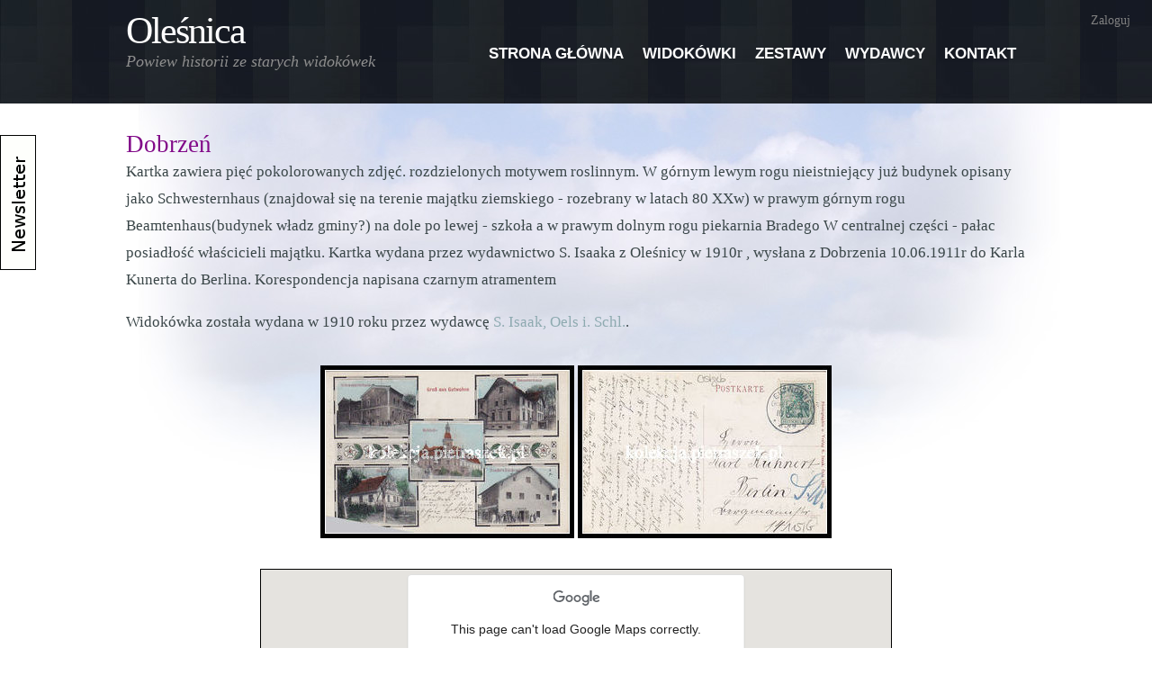

--- FILE ---
content_type: text/html; charset=utf-8
request_url: http://kolekcja.pietraszek.pl/widokowki/93-dobrze
body_size: 3251
content:
<!DOCTYPE html>
<!DOCTYPE html>
<html xmlns='http://www.w3.org/1999/xhtml'>
<head>
<meta content='text/html; charset=utf-8' http-equiv='Content-Type'>
<title>Oleśnica z dawnych lat</title>
<meta content='widokówki, oleśnica, wojna, dobrzeń' name='keywords'>
<meta content='Kolekcja głównie przedwojennych widokówek dotyczących oleśnicy' name='description'>
<link href="/assets/application-2ca660d35a7f10c758468725f9abcf48.css" media="screen" rel="stylesheet" type="text/css" />
<link href="/assets/postcards-e4bd407721e5f51d929db02931d1b55b.css" media="screen" rel="stylesheet" type="text/css" />
<script src="/assets/application-3274c40746c8e3c3aa65997d3931c1cd.js" type="text/javascript"></script>
<script src="/assets/postcards-06d84d84a6b12d597e2fc47e7e6a7705.js" type="text/javascript"></script>
<script>
  //<![CDATA[
    $(document).ready(function() { 
      Shadowbox.init();
    });
  //]]>
</script>
<script src="https://maps.googleapis.com/maps/api/js?sensor=false" type="text/javascript"></script>
<script>
  //<![CDATA[
    $(document).ready(function() { 
      drawGoogleMap(51.242145499474994, 17.287330627441406, false);
    });
  //]]>
</script>


</head>
<body>
<div id='newsletter-link'>
<a href="/newsletter/zapisz"></a>
</div>
<div id='admin-area'>
<ul>
<li><a href="/login">Zaloguj</a></li>
</ul>

</div>
<div id='wrapper'>
<div class='container' id='header'>
<div id='logo'>
<h1>
<a href="/">Oleśnica</a>
</h1>
<p>
Powiew historii ze starych widokówek
</p>
</div>
<div id='menu'>
<ul class="sf-menu clear"><li id="index"><a href="/"><span>Strona główna</span></a></li><li id="postcards"><a href="/widokowki"><span>Widokówki</span></a></li><li id="postcard_sets"><a href="/zestawy"><span>Zestawy</span></a></li><li id="publishers"><a href="/wydawcy"><span>Wydawcy</span></a></li><li id="contact"><a href="/kontakt"><span>Kontakt</span></a></li></ul>
</div>
</div>
<div id='page'>
<div id='content-full'>
<h3 class='postcard-heading'>
Dobrzeń
</h3>
<p>Kartka zawiera pięć pokolorowanych zdjęć. rozdzielonych motywem roslinnym. W górnym lewym rogu nieistniejący już budynek opisany jako Schwesternhaus (znajdował się na terenie majątku ziemskiego - rozebrany w latach 80 XXw) w prawym górnym rogu Beamtenhaus(budynek władz gminy?) na dole po lewej - szkoła a w prawym dolnym rogu piekarnia Bradego W centralnej części - pałac posiadłość właścicieli majątku. Kartka wydana przez wydawnictwo S. Isaaka z Oleśnicy w 1910r , wysłana z Dobrzenia 10.06.1911r do Karla Kunerta do Berlina. Korespondencja napisana czarnym atramentem</p>
<p>
Widokówka została wydana w 1910 roku
przez wydawcę <a href="/wydawcy/2-s-isaak-oels-i-schl">S. Isaak, Oels i. Schl.</a>.
</p>
<div>
<div id='postcard-images'>
<a href="/widokowki/zdjecia/190/normal_horizontal.jpg?1289664731" class="lightbox" rel="shadowbox[gallery]"><img alt="Thumbnail_horizontal" src="/widokowki/zdjecia/190/thumbnail_horizontal.jpg?1289664731" />
</a><a href="/widokowki/zdjecia/191/normal_horizontal.jpg?1289664732" class="lightbox" rel="shadowbox[gallery]"><img alt="Thumbnail_horizontal" src="/widokowki/zdjecia/191/thumbnail_horizontal.jpg?1289664732" />
</a></div>

</div>
<div id='map'></div>

<div id='bottom-navigation'>
<a href="/widokowki">Lista widokówek</a>
</div>

</div>
<div class='clear'></div>
</div>
</div>
<div id='footer-content'>
<div class='container' id='footer-bg'>
<div id='column1'>
<h2>
Witam na stronie prezentującej mój zbiór widokówek.
</h2>
<p>
Chciałbym upowszechnić te zatrzymane przez ówczesnych fotografów  w kadrach chwile, udostępnić  wiedzę o miejskiej przestrzeni, zaprezentować zmiany jakie dokonały się w ciągu XX wieku w architekturze, w życiu miasta i jego mieszkańców. Ale także dostarczyć wszystkim miłośnikom historii argumentów na to, że warto chronić wszelkie pamiątki pozostawione przez naszych przodków gdyż są one źródłem ogromnej wiedzy. Wiedzy, która przez uważnych obserwatorów tych widokówek może się okazać pomocna w rozwiązywaniu przez każdego z nich zagadek, które chcą rozwikłać.
</p>
</div>
<div id='column2'>
<h2>
Tagi
</h2>
<p>
<a href="/tagi?tag=rynek" class="cloud-small">rynek</a>
<a href="/tagi?tag=ratusz" class="cloud-small">ratusz</a>
<a href="/tagi?tag=pomniki" class="cloud-small">pomniki</a>
<a href="/tagi?tag=Wydarzenia" class="cloud-tiny">Wydarzenia</a>
<a href="/tagi?tag=s%C4%85d" class="cloud-tiny">sąd</a>
<a href="/tagi?tag=ulice" class="cloud-normal">ulice</a>
<a href="/tagi?tag=budynki" class="cloud-big">budynki</a>
<a href="/tagi?tag=wypoczynek" class="cloud-small">wypoczynek</a>
<a href="/tagi?tag=Dobrze%C5%84" class="cloud-tiny">Dobrzeń</a>
<a href="/tagi?tag=litografia" class="cloud-small">litografia</a>
<a href="/tagi?tag=poczta" class="cloud-tiny">poczta</a>
<a href="/tagi?tag=kolej" class="cloud-tiny">kolej</a>
<a href="/tagi?tag=zamek" class="cloud-small">zamek</a>
<a href="/tagi?tag=ko%C5%9Bcio%C5%82y" class="cloud-small">kościoły</a>
<a href="/tagi?tag=wojsko" class="cloud-normal">wojsko</a>
<a href="/tagi?tag=wieloobrazkowa" class="cloud-tiny">wieloobrazkowa</a>
<a href="/tagi?tag=panorama" class="cloud-small">panorama</a>
<a href="/tagi?tag=Fryderyk+III" class="cloud-tiny">Fryderyk III</a>
<a href="/tagi?tag=Sienkiewicza" class="cloud-tiny">Sienkiewicza</a>
<a href="/tagi?tag=Matejki" class="cloud-tiny">Matejki</a>
<a href="/tagi?tag=11+Listopada" class="cloud-tiny">11 Listopada</a>
<a href="/tagi?tag=S%C5%82owackiego" class="cloud-tiny">Słowackiego</a>
<a href="/tagi?tag=Reja" class="cloud-tiny">Reja</a>
<a href="/tagi?tag=Mickiewicza" class="cloud-tiny">Mickiewicza</a>
<a href="/tagi?tag=Wroc%C5%82awska" class="cloud-tiny">Wrocławska</a>
<a href="/tagi?tag=Wojska+Polskiego" class="cloud-tiny">Wojska Polskiego</a>
<a href="/tagi?tag=Zamkowa" class="cloud-tiny">Zamkowa</a>
<a href="/tagi?tag=Rzemie%C5%9Blnicza" class="cloud-tiny">Rzemieślnicza</a>
<a href="/tagi?tag=3-go+Maja" class="cloud-tiny">3-go Maja</a>
<a href="/tagi?tag=%C5%BBeromskiego" class="cloud-tiny">Żeromskiego</a>
<a href="/tagi?tag=Ko%C5%9Bcielna" class="cloud-tiny">Kościelna</a>
<a href="/tagi?tag=list+%C5%BCo%C5%82nierski" class="cloud-small">list żołnierski</a>
<a href="/tagi?tag=kolumna+z%C5%82otych+god%C3%B3w" class="cloud-tiny">kolumna złotych godów</a>
<a href="/tagi?tag=szko%C5%82y" class="cloud-small">szkoły</a>
<a href="/tagi?tag=pomnik+dragon%C3%B3w" class="cloud-tiny">pomnik dragonów</a>
<a href="/tagi?tag=Brama+Wroc%C5%82awska" class="cloud-tiny">Brama Wrocławska</a>
<a href="/tagi?tag=Inspekcja" class="cloud-tiny">Inspekcja</a>
<a href="/tagi?tag=Szpital+wojenny" class="cloud-tiny">Szpital wojenny</a>
<a href="/tagi?tag=koszary" class="cloud-small">koszary</a>
<a href="/tagi?tag=pomnik+Bismarka" class="cloud-tiny">pomnik Bismarka</a>
<a href="/tagi?tag=Pomnik+Strzelc%C3%B3w" class="cloud-tiny">Pomnik Strzelców</a>
<a href="/tagi?tag=Pomnik+ofiar+I+Wojny" class="cloud-tiny">Pomnik ofiar I Wojny</a>
<a href="/tagi?tag=pomnik+Cesarza" class="cloud-tiny">pomnik Cesarza</a>
<a href="/tagi?tag=restauracje" class="cloud-tiny">restauracje</a>
<a href="/tagi?tag=zak%C5%82ady+kolejowe" class="cloud-tiny">zakłady kolejowe</a>
<a href="/tagi?tag=budynki+mieszkalne" class="cloud-tiny">budynki mieszkalne</a>
</p>

</div>
<div id='column3'>
<h2>
Polecane linki
</h2>
<ul>
<li>
<a href="http://olesnica.nienaltowski.net">Historia Oleśnicy - Marek Nienaltowski</a>
</li>
</ul>
</div>
</div>
</div>
<div id='footer'>
<p>
&copy; 2010-2011. Design by
<a href="http://marcin.pietraszek.pl">Marcin Pietraszek</a>
| Layout by
<a href="http://www.freecsstemplates.org/">Free CSS Templates</a>
</p>
</div>
<script>
  //<![CDATA[
    $(document).ready(function() {
      (function(i,s,o,g,r,a,m){i['GoogleAnalyticsObject']=r;i[r]=i[r]||function(){
      (i[r].q=i[r].q||[]).push(arguments)},i[r].l=1*new Date();a=s.createElement(o),
      m=s.getElementsByTagName(o)[0];a.async=1;a.src=g;m.parentNode.insertBefore(a,m)
      })(window,document,'script','//www.google-analytics.com/analytics.js','ga');
    
      ga('create', 'UA-387611-5', 'auto');
      ga('send', 'pageview');
    })
  //]]>
</script>
</body>
</html>


--- FILE ---
content_type: text/css
request_url: http://kolekcja.pietraszek.pl/assets/application-2ca660d35a7f10c758468725f9abcf48.css
body_size: 9421
content:
#sb-title-inner,#sb-info-inner,#sb-loading-inner,div.sb-message{font-family:"HelveticaNeue-Light","Helvetica Neue",Helvetica,Arial,sans-serif;font-weight:200;color:#fff}#sb-container{position:fixed;margin:0;padding:0;top:0;left:0;z-index:999;text-align:left;visibility:hidden;display:none}#sb-overlay{position:relative;height:100%;width:100%}#sb-wrapper{position:absolute;visibility:hidden;width:100px}#sb-wrapper-inner{position:relative;border:1px solid #303030;overflow:hidden;height:100px}#sb-body{position:relative;height:100%}#sb-body-inner{position:absolute;height:100%;width:100%}#sb-player.html{height:100%;overflow:auto}#sb-body img{border:none}#sb-loading{position:relative;height:100%}#sb-loading-inner{position:absolute;font-size:14px;line-height:24px;height:24px;top:50%;margin-top:-12px;width:100%;text-align:center}#sb-loading-inner span{background:url(/images/shadowbox/loading.gif) no-repeat;padding-left:34px;display:inline-block}#sb-body,#sb-loading{background-color:#060606}#sb-title,#sb-info{position:relative;margin:0;padding:0;overflow:hidden}#sb-title,#sb-title-inner{height:26px;line-height:26px}#sb-title-inner{font-size:16px}#sb-info,#sb-info-inner{height:20px;line-height:20px}#sb-info-inner{font-size:12px}#sb-nav{float:right;height:16px;padding:2px 0;width:45%}#sb-nav a{display:block;float:right;height:16px;width:16px;margin-left:3px;cursor:pointer;background-repeat:no-repeat}#sb-nav-close{background-image:url(/images/shadowbox/close.png)}#sb-nav-next{background-image:url(/images/shadowbox/next.png)}#sb-nav-previous{background-image:url(/images/shadowbox/previous.png)}#sb-nav-play{background-image:url(/images/shadowbox/play.png)}#sb-nav-pause{background-image:url(/images/shadowbox/pause.png)}#sb-counter{float:left;width:45%}#sb-counter a{padding:0 4px 0 0;text-decoration:none;cursor:pointer;color:#fff}#sb-counter a.sb-counter-current{text-decoration:underline}div.sb-message{font-size:12px;padding:10px;text-align:center}div.sb-message a:link,div.sb-message a:visited{color:#fff;text-decoration:underline}body{margin:0;padding:0;background:url(../images/layout/img01.jpg) repeat-x top;font-size:14px;color:#3A4648}h1,h2,h3{margin:0;padding:0;font-weight:normal;color:#810988}h1{font-size:2em}h2{font-size:2.8em}h3{font-size:1.6em}p,ul,ol{margin-top:0;line-height:180%}a{text-decoration:none;color:#8EAAB0}#wrapper{background:url(../images/layout/img02.jpg) no-repeat center 115px}.container{width:1000px;margin:0px auto}#header{width:1000px;height:115px;margin:0 auto;padding:0px 50px}#logo{float:left;width:300px;margin:0;padding:0;color:#FFFFFF}#logo h1{padding:10px 0px 0px 0px;letter-spacing:-2px;font-size:3em}#logo h1 a{color:#FFFFFF}#logo p{margin:0;padding:0px 0 0 0px;font:normal 1em Georgia,"Times New Roman",Times,serif;font-style:italic;color:#8E8E8E;font-size:1.3em}#logo p a{color:#8E8E8E}#logo a{border:none;background:none;text-decoration:none;color:#000000}#splash{width:1000px;height:300px;margin:0px auto}#menu{float:right;width:700px;height:90px;margin:0 auto;padding:0}#menu ul{float:right;margin:0;padding:0px 0px 0px 0px;list-style:none;line-height:normal}#menu li{float:left}#menu a{display:block;height:20px;margin-right:1px;padding:50px 10px 15px 10px;text-decoration:none;text-align:center;text-transform:uppercase;font-family:Arial,Helvetica,sans-serif;font-size:1.2em;font-weight:bold;color:#FFFFFF;border:none}#menu a:hover,#menu .current_page_item a{text-decoration:none;color:#FFFFFF}#page{width:1000px;margin:0 auto;padding:30px 30px}#content-full{float:left;width:1000px;padding:0px;font-size:1.2em}#footer-content{background:#4D596A;color:#D6E2F0}#footer-content a{color:#92A9B6}#footer-bg{overflow:hidden;width:1000px;padding:30px 55px 50px 55px}#footer-content h2{margin:0px;padding:0px 0px 20px 0px;letter-spacing:-1px;text-transform:lowercase;font-size:2em;color:#FFFFFF}#footer-content ul{margin:0px;padding:0px 0px 0px 20px}#column1{float:left;width:300px;margin-right:30px}#column2{float:left;width:300px}#column3{float:right;width:330px}#footer{height:50px;margin:0 auto;padding:0px 0 15px 0;background:#4D596A;font-family:Arial,Helvetica,sans-serif}#footer p{margin:0;padding-top:30px;line-height:normal;font-size:1em;text-align:center;color:#92A9B6}#footer a{color:#92A9B6}#marketing{overflow:hidden;margin-bottom:30px;padding:20px 0px 10px 0px;border-top:1px solid #e7ebed;border-bottom:1px solid #e7ebed}#marketing .text1{float:left;margin:0px;padding:0px;letter-spacing:-2px;text-transform:lowercase;font-size:2em;color:#345E9B}#marketing .text2{float:right}#marketing .text2 a{display:block;width:252px;height:38px;padding:15px 0px 0px 0px;background:url(images/img07.jpg) no-repeat left top;letter-spacing:-2px;text-align:center;text-transform:lowercase;font-size:2em;color:#FFFFFF}img{vertical-align:middle}.clear{clear:both}.postcard{float:left;padding:1em 0;width:330px;text-align:center}.postcard a{vertical-align:middle}.postcard h3{margin-bottom:0.5em}.pagination{width:100%;text-align:center;padding-bottom:1em}#map{text-align:center;width:700px;height:400px;margin:2em auto;border:1px solid #000}#postcard-images{text-align:center;margin:2em auto;width:100%}#admin-area{position:absolute;top:0px;right:0px;padding:10px}#admin-area a{color:gray}#admin-area ul li{padding:0px 1em}ul,ol{list-style-type:none;margin:0px;padding:0px}ul.inline li,ol.inline li{display:inline}#bottom-navigation{margin-top:1em}ol#publishers li{padding-bottom:1em}.date-added{padding:1em}.date-added-day,.date-added-month,.date-added-year{padding:0px 0.2em}form{width:1000px}label{font-family:Arial,Verdana;text-shadow:2px 2px 2px #ccc;display:block;float:left;font-weight:bold;margin-right:15px;text-align:right;width:180px}.form-full-width{width:735px}.field{padding:1em 0}input.button{margin-left:195px}.cloud-tiny{font-size:0.9em}.cloud-small{font-size:1.1em}.cloud-normal{font-size:1.4em}.cloud-big{font-size:1.7em}.important{font-family:Verdana,Tahoma,sans-serif;font-weight:bold;text-decoration:underline;color:black}.hidden{display:none}.notification{text-align:center;padding:1em;font-weight:bold;margin-bottom:1em}.notice{background-color:#DFF2BF;color:#4F8A10;border:1px solid #4f8a10}.error{background-color:#FFBABA;color:#D8000C;border:1px solid #d8000c}#newsletter-link{position:absolute;top:150px;left:0}#newsletter-link a{background:url("/images/newsletter.gif");display:block;width:40px;height:150px}#newsletter-link a:hover{background-position:-40px}.theme-default .nivoSlider{position:relative;background:#fff url(/images/nivo/loading.gif) no-repeat 50% 50%;-webkit-box-shadow:0px 1px 5px 0px #4a4a4a;-moz-box-shadow:0px 1px 5px 0px #4a4a4a;box-shadow:0px 1px 5px 0px #4a4a4a}.theme-default .nivoSlider img{position:absolute;top:0px;left:0px;display:none}.theme-default .nivoSlider a{border:0;display:block}.theme-default .nivo-controlNav{position:absolute;left:50%;bottom:-42px;margin-left:-40px}.theme-default .nivo-controlNav a{display:block;width:22px;height:22px;background:url(/images/nivo/bullets.png) no-repeat;text-indent:-9999px;border:0;margin-right:3px;float:left}.theme-default .nivo-controlNav a.active{background-position:0 -22px}.theme-default .nivo-directionNav a{display:block;width:30px;height:30px;background:url(/images/nivo/arrows.png) no-repeat;text-indent:-9999px;border:0}.theme-default a.nivo-nextNav{background-position:-30px 0;right:15px}.theme-default a.nivo-prevNav{left:15px}.theme-default .nivo-caption{font-family:Helvetica,Arial,sans-serif}.theme-default .nivo-caption a{color:#fff;border-bottom:1px dotted #fff}.theme-default .nivo-caption a:hover{color:#fff}.nivoSlider{position:relative;width:768px;height:528px;background:url(/images/nivo/loading.gif) no-repeat 50% 50%;margin:0px auto 30px}.nivoSlider img{position:absolute;top:0px;left:0px;display:none}.nivoSlider a{border:0px;display:block}.nivoSlider a.nivo-imageLink{position:absolute;top:0px;left:0px;width:100%;height:100%;border:0;padding:0;margin:0;z-index:6;display:none}.nivo-slice{display:block;position:absolute;z-index:5;height:100%}.nivo-box{display:block;position:absolute;z-index:5}.nivo-caption{position:absolute;left:0px;bottom:0px;background:#000;color:#fff;opacity:0.8;width:100%;z-index:8}.nivo-caption p{padding:5px;margin:0}.nivo-caption a{display:inline !important}.nivo-html-caption{display:none}.nivo-directionNav a{position:absolute;top:45%;z-index:9;cursor:pointer}.nivo-prevNav{left:0px}.nivo-nextNav{right:0px}.nivo-controlNav a{position:relative;z-index:9;cursor:pointer}.nivo-controlNav a.active{font-weight:bold}div.tagsinput{border:1px solid #ccc;background:#FFF;padding:5px;width:300px;height:100px;overflow-y:auto}div.tagsinput span.tag{border:1px solid #a5d24a;-moz-border-radius:2px;-webkit-border-radius:2px;display:block;float:left;padding:5px;text-decoration:none;background:#cde69c;color:#638421;margin-right:5px;margin-bottom:0px;font-family:helvetica;font-size:13px}div.tagsinput span.tag a{font-weight:bold;color:#82ad2b;text-decoration:none;font-size:11px}div.tagsinput input{width:80px;margin:0px;font-family:helvetica;font-size:13px;border:1px solid transparent;padding:5px;background:transparent;color:#000;outline:0px;margin-right:5px;margin-bottom:0px}div.tagsinput div{display:block;float:left}.tags_clear{clear:both;width:100%;height:0px}ul.ui-menu{list-style-type:none;padding:10px;margin:10px 0px;background-color:white;width:300px}li.ui-menu-item a{color:#3A4648;font-weight:bold}


--- FILE ---
content_type: text/css
request_url: http://kolekcja.pietraszek.pl/assets/postcards-e4bd407721e5f51d929db02931d1b55b.css
body_size: 223
content:
.postcard h3 {
  height: 2.5em; }
  .postcard h3 a {
    display: block; }
.postcard p {
  padding: 0.5em; }

.postcard-sets {
  list-style-type: disc; }
  .postcard-sets li {
    padding-left: 1em;
    margin-left: 2em; }


--- FILE ---
content_type: text/plain
request_url: https://www.google-analytics.com/j/collect?v=1&_v=j102&a=395579600&t=pageview&_s=1&dl=http%3A%2F%2Fkolekcja.pietraszek.pl%2Fwidokowki%2F93-dobrze&ul=en-us%40posix&dt=Ole%C5%9Bnica%20z%20dawnych%20lat&sr=1280x720&vp=1280x720&_u=IEBAAEABAAAAACAAI~&jid=916289041&gjid=1320110559&cid=1580869445.1768484362&tid=UA-387611-5&_gid=563409328.1768484362&_r=1&_slc=1&z=1334319219
body_size: -287
content:
2,cG-5NWB7NGL30

--- FILE ---
content_type: application/x-javascript
request_url: http://kolekcja.pietraszek.pl/assets/postcards-06d84d84a6b12d597e2fc47e7e6a7705.js
body_size: 216145
content:
function initTinyMCE(e){tinyMCE.init({mode:"textareas",language:e,theme:"simple"})}function populateChecboxesInSet(e){$.ajax({url:e,success:function(e){toggleLink(parseInt(e.length));for(var t in e){var n=e[t];$('input[value="'+n+'"]').attr("checked",!0)}}})}function attachPostcardSetsRelatedEvent(e){$("input.postcard-set-checkbox").click(function(){var t=$(this),n=t.val(),r=!!t.attr("checked");$.ajax({url:e,data:{postcard_id:n,include_in_set:r},success:function(e){toggleLink(parseInt(e))}})})}function toggleLink(e){var t=$("#new-postcard-set-link");e===0?t.hide():t.show()}function createMarker(e,t){var n=new GMarker(e);return GEvent.addListener(n,"click",function(){n.openInfoWindowHtml(t)}),n}function drawGoogleMap(e,t){drawGoogleMap(e,t,!1)}function drawGoogleMap(e,t,n){e==-1?center=new google.maps.LatLng(51.209645,17.379599):center=new google.maps.LatLng(e,t),mapOptions={zoom:16,center:center},map=new google.maps.Map(document.getElementById("map"),mapOptions);var r=null;e!=-1&&(r=new google.maps.Marker({map:map,position:center})),n&&google.maps.event.addListener(map,"click",function(e){r!=null?r.setPosition(e.latLng):r=new google.maps.Marker({map:map,position:e.latLng}),$("#latitude").val(e.latLng.lat()),$("#longitude").val(e.latLng.lng())})}function removeImage(e){$(e).prev("input[type=hidden]").val("1"),$(e).closest(".image_fields").hide()}function addImageFields(e,t){var n=(new Date).getTime(),r=new RegExp("new_image","g");$(e).before(t.replace(r,n))}function initTags(e){$("#postcard_tag_list").tagsInput({autocomplete_url:e,defaultText:"dodaj tagi",width:"735px",height:"30px"})}(function(e){var t=new Array,n=new Array;e.fn.addTag=function(r,i){var i=jQuery.extend({focus:!1,callback:!0},i);return this.each(function(){id=e(this).attr("id");var s=e(this).val().split(t[id]);s[0]==""&&(s=new Array),r=jQuery.trim(r),i.unique?skipTag=e(s).tagExist(r):skipTag=!1;if(r!=""&&skipTag!=1){e("<span>").addClass("tag").append(e("<span>").text(r).append("&nbsp;&nbsp;"),e("<a>",{href:"#",title:"Removing tag",text:"x"}).click(function(){return e("#"+id).removeTag(escape(r))})).insertBefore("#"+id+"_addTag"),s.push(r),e("#"+id+"_tag").val(""),i.focus?e("#"+id+"_tag").focus():e("#"+id+"_tag").blur();if(i.callback&&n[id]&&n[id].onAddTag){var o=n[id].onAddTag;o(r)}if(n[id]&&n[id].onChange){var u=s.length,o=n[id].onChange;o(e(this),s[u])}}e.fn.tagsInput.updateTagsField(this,s)}),!1},e.fn.removeTag=function(r){return r=unescape(r),this.each(function(){id=e(this).attr("id");var s=e(this).val().split(t[id]);e("#"+id+"_tagsinput .tag").remove(),str="";for(i=0;i<s.length;i++)s[i]!=r&&(str=str+t[id]+s[i]);e.fn.tagsInput.importTags(this,str);if(n[id]&&n[id].onRemoveTag){var o=n[id].onRemoveTag;o(r)}}),!1},e.fn.tagExist=function(t){return jQuery.inArray(t,e(this))==-1?!1:!0},e.fn.importTags=function(t){e("#"+id+"_tagsinput .tag").remove(),e.fn.tagsInput.importTags(this,t)},e.fn.tagsInput=function(r){var i=jQuery.extend({interactive:!0,defaultText:"add a tag",minChars:0,width:"300px",height:"100px",autocomplete:{selectFirst:!1},hide:!0,delimiter:",",unique:!0,removeWithBackspace:!0,placeholderColor:"#666666"},r);return this.each(function(){i.hide&&e(this).hide(),id=e(this).attr("id"),data=jQuery.extend({pid:id,real_input:"#"+id,holder:"#"+id+"_tagsinput",input_wrapper:"#"+id+"_addTag",fake_input:"#"+id+"_tag"},i),t[id]=data.delimiter;if(i.onAddTag||i.onRemoveTag||i.onChange)n[id]=new Array,n[id].onAddTag=i.onAddTag,n[id].onRemoveTag=i.onRemoveTag,n[id].onChange=i.onChange;var r='<div id="'+id+'_tagsinput" class="tagsinput"><div id="'+id+'_addTag">';i.interactive&&(r=r+'<input id="'+id+'_tag" value="" data-default="'+i.defaultText+'" />'),r+='</div><div class="tags_clear"></div></div>',e(r).insertAfter(this),e(data.holder).css("width",i.width),e(data.holder).css("height",i.height),e(data.real_input).val()!=""&&e.fn.tagsInput.importTags(e(data.real_input),e(data.real_input).val());if(i.interactive){e(data.fake_input).val(e(data.fake_input).attr("data-default")),e(data.fake_input).css("color",i.placeholderColor),e(data.holder).bind("click",data,function(t){e(t.data.fake_input).focus()}),e(data.fake_input).bind("focus",data,function(t){e(t.data.fake_input).val()==e(t.data.fake_input).attr("data-default")&&e(t.data.fake_input).val(""),e(t.data.fake_input).css("color","#000000")});if(i.autocomplete_url!=undefined){autocomplete_options={source:i.autocomplete_url};for(attrname in i.autocomplete)autocomplete_options[attrname]=i.autocomplete[attrname];jQuery.Autocompleter!==undefined?(e(data.fake_input).autocomplete(i.autocomplete_url,i.autocomplete),e(data.fake_input).bind("result",data,function(t,n,r){n&&(d=n+"",e(t.data.real_input).addTag(d,{focus:!0,unique:i.unique}))})):jQuery.ui.autocomplete!==undefined&&(e(data.fake_input).autocomplete(autocomplete_options),e(data.fake_input).bind("autocompleteselect",data,function(t,n){return e(t.data.real_input).addTag(n.item.value,{focus:!0,unique:i.unique}),!1}))}else e(data.fake_input).bind("blur",data,function(t){var n=e(this).attr("data-default");return e(t.data.fake_input).val()!=""&&e(t.data.fake_input).val()!=n?t.data.minChars<=e(t.data.fake_input).val().length&&(!t.data.maxChars||t.data.maxChars>=e(t.data.fake_input).val().length)&&e(t.data.real_input).addTag(e(t.data.fake_input).val(),{focus:!0,unique:i.unique}):(e(t.data.fake_input).val(e(t.data.fake_input).attr("data-default")),e(t.data.fake_input).css("color",i.placeholderColor)),!1});e(data.fake_input).bind("keypress",data,function(t){if(t.which==t.data.delimiter.charCodeAt(0)||t.which==13)return t.data.minChars<=e(t.data.fake_input).val().length&&(!t.data.maxChars||t.data.maxChars>=e(t.data.fake_input).val().length)&&e(t.data.real_input).addTag(e(t.data.fake_input).val(),{focus:!0,unique:i.unique}),!1}),data.removeWithBackspace&&e(data.fake_input).bind("keydown",function(t){if(t.keyCode==8&&e(this).val()==""){t.preventDefault();var n=e(this).closest(".tagsinput").find(".tag:last").text(),r=e(this).attr("id").replace(/_tag$/,"");n=n.replace(/[\s]+x$/,""),e("#"+r).removeTag(escape(n)),e(this).trigger("focus")}}),e(data.fake_input).blur()}return!1}),this},e.fn.tagsInput.updateTagsField=function(n,r){id=e(n).attr("id"),e(n).val(r.join(t[id]))},e.fn.tagsInput.importTags=function(r,s){e(r).val(""),id=e(r).attr("id");var o=s.split(t[id]);for(i=0;i<o.length;i++)e(r).addTag(o[i],{focus:!1,callback:!1});if(n[id]&&n[id].onChange){var u=n[id].onChange;u(r,o[i])}}})(jQuery),window.tinyMCEPreInit=window.tinyMCEPreInit||{base:"/assets/tinymce",query:"3.5.8",suffix:""},function(e){var t=/^\s*|\s*$/g,n,r="B".replace(/A(.)|B/,"$1")==="$1",i={majorVersion:"3",minorVersion:"5.8",releaseDate:"2012-11-20",_init:function(){function c(e){return e.src&&/tiny_mce(|_gzip|_jquery|_prototype|_full)(_dev|_src)?.js/.test(e.src)?(/_(src|dev)\.js/g.test(e.src)&&(t.suffix="_src"),(f=e.src.indexOf("?"))!=-1&&(t.query=e.src.substring(f+1)),t.baseURL=e.src.substring(0,e.src.lastIndexOf("/")),a&&t.baseURL.indexOf("://")==-1&&t.baseURL.indexOf("/")!==0&&(t.baseURL=a+t.baseURL),t.baseURL):null}var t=this,n=document,r=navigator,i=r.userAgent,s,o,u,a,f,l;t.isOpera=e.opera&&opera.buildNumber,t.isWebKit=/WebKit/.test(i),t.isIE=!t.isWebKit&&!t.isOpera&&/MSIE/gi.test(i)&&/Explorer/gi.test(r.appName),t.isIE6=t.isIE&&/MSIE [56]/.test(i),t.isIE7=t.isIE&&/MSIE [7]/.test(i),t.isIE8=t.isIE&&/MSIE [8]/.test(i),t.isIE9=t.isIE&&/MSIE [9]/.test(i),t.isGecko=!t.isWebKit&&/Gecko/.test(i),t.isMac=i.indexOf("Mac")!=-1,t.isAir=/adobeair/i.test(i),t.isIDevice=/(iPad|iPhone)/.test(i),t.isIOS5=t.isIDevice&&i.match(/AppleWebKit\/(\d*)/)[1]>=534;if(e.tinyMCEPreInit){t.suffix=tinyMCEPreInit.suffix,t.baseURL=tinyMCEPreInit.base,t.query=tinyMCEPreInit.query;return}t.suffix="",o=n.getElementsByTagName("base");for(s=0;s<o.length;s++)l=o[s].href,l&&(/^https?:\/\/[^\/]+$/.test(l)&&(l+="/"),a=l?l.match(/.*\//)[0]:"");o=n.getElementsByTagName("script");for(s=0;s<o.length;s++)if(c(o[s]))return;u=n.getElementsByTagName("head")[0];if(u){o=u.getElementsByTagName("script");for(s=0;s<o.length;s++)if(c(o[s]))return}return},is:function(e,t){return t?t=="array"&&i.isArray(e)?!0:typeof e==t:e!==n},isArray:Array.isArray||function(e){return Object.prototype.toString.call(e)==="[object Array]"},makeMap:function(e,t,n){var r;e=e||[],t=t||",",typeof e=="string"&&(e=e.split(t)),n=n||{},r=e.length;while(r--)n[e[r]]={};return n},each:function(e,t,r){var i,s;if(!e)return 0;r=r||e;if(e.length!==n){for(i=0,s=e.length;i<s;i++)if(t.call(r,e[i],i,e)===!1)return 0}else for(i in e)if(e.hasOwnProperty(i)&&t.call(r,e[i],i,e)===!1)return 0;return 1},trim:function(e){return(e?""+e:"").replace(t,"")},create:function(e,t,n){var r=this,i,s,o,u,a,f=0;e=/^((static) )?([\w.]+)(:([\w.]+))?/.exec(e),o=e[3].match(/(^|\.)(\w+)$/i)[2],s=r.createNS(e[3].replace(/\.\w+$/,""),n);if(s[o])return;if(e[2]=="static"){s[o]=t,this.onCreate&&this.onCreate(e[2],e[3],s[o]);return}t[o]||(t[o]=function(){},f=1),s[o]=t[o],r.extend(s[o].prototype,t),e[5]&&(i=r.resolve(e[5]).prototype,u=e[5].match(/\.(\w+)$/i)[1],a=s[o],f?s[o]=function(){return i[u].apply(this,arguments)}:s[o]=function(){return this.parent=i[u],a.apply(this,arguments)},s[o].prototype[o]=s[o],r.each(i,function(e,t){s[o].prototype[t]=i[t]}),r.each(t,function(e,t){i[t]?s[o].prototype[t]=function(){return this.parent=i[t],e.apply(this,arguments)}:t!=o&&(s[o].prototype[t]=e)})),r.each(t["static"],function(e,t){s[o][t]=e}),this.onCreate&&this.onCreate(e[2],e[3],s[o].prototype)},walk:function(e,t,n,r){r=r||this,e&&(n&&(e=e[n]),i.each(e,function(e,o){if(t.call(r,e,o,n)===!1)return!1;i.walk(e,t,n,r)}))},createNS:function(t,n){var r,i;n=n||e,t=t.split(".");for(r=0;r<t.length;r++)i=t[r],n[i]||(n[i]={}),n=n[i];return n},resolve:function(t,n){var r,i;n=n||e,t=t.split(".");for(r=0,i=t.length;r<i;r++){n=n[t[r]];if(!n)break}return n},addUnload:function(t,n){function s(){function n(){t.detachEvent("onstop",n),i&&i(),t=0}var t=document;t.readyState=="interactive"&&(t&&t.attachEvent("onstop",n),e.setTimeout(function(){t&&t.detachEvent("onstop",n)},0))}var r=this,i;return i=function(){var t=r.unloads,n,o;if(t){for(o in t)n=t[o],n&&n.func&&n.func.call(n.scope,1);e.detachEvent?(e.detachEvent("onbeforeunload",s),e.detachEvent("onunload",i)):e.removeEventListener&&e.removeEventListener("unload",i,!1),r.unloads=n=t=w=i=0,e.CollectGarbage&&CollectGarbage()}},t={func:t,scope:n||this},r.unloads?r.unloads.push(t):(e.attachEvent?(e.attachEvent("onunload",i),e.attachEvent("onbeforeunload",s)):e.addEventListener&&e.addEventListener("unload",i,!1),r.unloads=[t]),t},removeUnload:function(e){var t=this.unloads,n=null;return i.each(t,function(r,i){if(r&&r.func==e)return t.splice(i,1),n=e,!1}),n},explode:function(e,t){return!e||i.is(e,"array")?e:i.map(e.split(t||","),i.trim)},_addVer:function(e){var t;return this.query?(t=(e.indexOf("?")==-1?"?":"&")+this.query,e.indexOf("#")==-1?e+t:e.replace("#",t+"#")):e},_replace:function(e,t,i){return r?i.replace(e,function(){var e=t,r=arguments,i;for(i=0;i<r.length-2;i++)r[i]===n?e=e.replace(new RegExp("\\$"+i,"g"),""):e=e.replace(new RegExp("\\$"+i,"g"),r[i]);return e}):i.replace(e,t)}};i._init(),e.tinymce=e.tinyMCE=i}(window),function(e,t){var n=t.is,r=/^(href|src|style)$/i,i;if(!e&&window.console)return console.log("Load jQuery first!");t.$=e,t.adapter={patchEditor:function(t){function s(e,t){var r=this;return t&&r.removeAttr("data-mce-style"),n.css.apply(r,arguments)}function o(e,s){var o=this;return r.test(e)?s!==i?(o.each(function(n,r){t.dom.setAttrib(r,e,s)}),o):o.attr("data-mce-"+e):n.attr.apply(o,arguments)}function u(e){return e.css!==s&&(e.css=s,e.attr=o,e.tinymce=t,e.pushStack=function(){return u(n.pushStack.apply(this,arguments))}),e}var n=e.fn;t.$=function(n,r){var i=t.getDoc();return u(e(n||i,i||r))}}},t.extend=e.extend,t.extend(t,{map:e.map,grep:function(t,n){return e.grep(t,n||function(){return 1})},inArray:function(t,n){return e.inArray(n,t||[])}});var s={"tinymce.dom.DOMUtils":{select:function(t,n){var r=this;return e.find(t,r.get(n)||r.get(r.settings.root_element)||r.doc,[])},is:function(t,n){return e(this.get(t)).is(n)}}};t.onCreate=function(e,n,r){t.extend(r,s[n])}}(window.jQuery,tinymce),tinymce.create("tinymce.util.Dispatcher",{scope:null,listeners:null,inDispatch:!1,Dispatcher:function(e){this.scope=e||this,this.listeners=[]},add:function(e,t){return this.listeners.push({cb:e,scope:t||this.scope}),e},addToTop:function(e,t){var n=this,r={cb:e,scope:t||n.scope};return n.inDispatch?n.listeners=[r].concat(n.listeners):n.listeners.unshift(r),e},remove:function(e){var t=this.listeners,n=null;return tinymce.each(t,function(r,i){if(e==r.cb)return n=r,t.splice(i,1),!1}),n},dispatch:function(){var e=this,t,n=arguments,r,i=e.listeners,s;e.inDispatch=!0;for(r=0;r<i.length;r++){s=i[r],t=s.cb.apply(s.scope,n.length>0?n:[s.scope]);if(t===!1)break}return e.inDispatch=!1,t}}),function(){var e=tinymce.each;tinymce.create("tinymce.util.URI",{URI:function(t,n){var r=this,i,s,o,u;t=tinymce.trim(t),n=r.settings=n||{};if(/^([\w\-]+):([^\/]{2})/i.test(t)||/^\s*#/.test(t)){r.source=t;return}t.indexOf("/")===0&&t.indexOf("//")!==0&&(t=(n.base_uri?n.base_uri.protocol||"http":"http")+"://mce_host"+t),/^[\w\-]*:?\/\//.test(t)||(u=n.base_uri?n.base_uri.path:(new tinymce.util.URI(location.href)).directory,t=(n.base_uri&&n.base_uri.protocol||"http")+"://mce_host"+r.toAbsPath(u,t)),t=t.replace(/@@/g,"(mce_at)"),t=/^(?:(?![^:@]+:[^:@\/]*@)([^:\/?#.]+):)?(?:\/\/)?((?:(([^:@\/]*):?([^:@\/]*))?@)?([^:\/?#]*)(?::(\d*))?)(((\/(?:[^?#](?![^?#\/]*\.[^?#\/.]+(?:[?#]|$)))*\/?)?([^?#\/]*))(?:\?([^#]*))?(?:#(.*))?)/.exec(t),e(["source","protocol","authority","userInfo","user","password","host","port","relative","path","directory","file","query","anchor"],function(e,n){var i=t[n];i&&(i=i.replace(/\(mce_at\)/g,"@@")),r[e]=i}),o=n.base_uri;if(o){r.protocol||(r.protocol=o.protocol),r.userInfo||(r.userInfo=o.userInfo),!r.port&&r.host==="mce_host"&&(r.port=o.port);if(!r.host||r.host==="mce_host")r.host=o.host;r.source=""}},setPath:function(e){var t=this;e=/^(.*?)\/?(\w+)?$/.exec(e),t.path=e[0],t.directory=e[1],t.file=e[2],t.source="",t.getURI()},toRelative:function(e){var t=this,n;if(e==="./")return e;e=new tinymce.util.URI(e,{base_uri:t});if(e.host!="mce_host"&&t.host!=e.host&&e.host||t.port!=e.port||t.protocol!=e.protocol)return e.getURI();var r=t.getURI(),i=e.getURI();return r==i||r.charAt(r.length-1)=="/"&&r.substr(0,r.length-1)==i?r:(n=t.toRelPath(t.path,e.path),e.query&&(n+="?"+e.query),e.anchor&&(n+="#"+e.anchor),n)},toAbsolute:function(e,t){return e=new tinymce.util.URI(e,{base_uri:this}),e.getURI(this.host==e.host&&this.protocol==e.protocol?t:0)},toRelPath:function(e,t){var n,r=0,i="",s,o;e=e.substring(0,e.lastIndexOf("/")),e=e.split("/"),n=t.split("/");if(e.length>=n.length)for(s=0,o=e.length;s<o;s++)if(s>=n.length||e[s]!=n[s]){r=s+1;break}if(e.length<n.length)for(s=0,o=n.length;s<o;s++)if(s>=e.length||e[s]!=n[s]){r=s+1;break}if(r===1)return t;for(s=0,o=e.length-(r-1);s<o;s++)i+="../";for(s=r-1,o=n.length;s<o;s++)s!=r-1?i+="/"+n[s]:i+=n[s];return i},toAbsPath:function(t,n){var r,i=0,s=[],o,u;o=/\/$/.test(n)?"/":"",t=t.split("/"),n=n.split("/"),e(t,function(e){e&&s.push(e)}),t=s;for(r=n.length-1,s=[];r>=0;r--){if(n[r].length===0||n[r]===".")continue;if(n[r]===".."){i++;continue}if(i>0){i--;continue}s.push(n[r])}return r=t.length-i,r<=0?u=s.reverse().join("/"):u=t.slice(0,r).join("/")+"/"+s.reverse().join("/"),u.indexOf("/")!==0&&(u="/"+u),o&&u.lastIndexOf("/")!==u.length-1&&(u+=o),u},getURI:function(e){var t,n=this;if(!n.source||e)t="",e||(n.protocol&&(t+=n.protocol+"://"),n.userInfo&&(t+=n.userInfo+"@"),n.host&&(t+=n.host),n.port&&(t+=":"+n.port)),n.path&&(t+=n.path),n.query&&(t+="?"+n.query),n.anchor&&(t+="#"+n.anchor),n.source=t;return n.source}})}(),function(){var e=tinymce.each;tinymce.create("static tinymce.util.Cookie",{getHash:function(t){var n=this.get(t),r;return n&&e(n.split("&"),function(e){e=e.split("="),r=r||{},r[unescape(e[0])]=unescape(e[1])}),r},setHash:function(t,n,r,i,s,o){var u="";e(n,function(e,t){u+=(u?"&":"")+escape(t)+"="+escape(e)}),this.set(t,u,r,i,s,o)},get:function(e){var t=document.cookie,n,r=e+"=",i;if(!t)return;i=t.indexOf("; "+r);if(i==-1){i=t.indexOf(r);if(i!==0)return null}else i+=2;return n=t.indexOf(";",i),n==-1&&(n=t.length),unescape(t.substring(i+r.length,n))},set:function(e,t,n,r,i,s){document.cookie=e+"="+escape(t)+(n?"; expires="+n.toGMTString():"")+(r?"; path="+escape(r):"")+(i?"; domain="+i:"")+(s?"; secure":"")},remove:function(e,t,n){var r=new Date;r.setTime(r.getTime()-1e3),this.set(e,"",r,t,n)}})}(),function(){function serialize(e,t){var n,r,i,s;t=t||'"';if(e==null)return"null";i=typeof e;if(i=="string")return r="\bb	t\nn\ff\rr\"\"''\\\\",t+e.replace(/([\u0080-\uFFFF\x00-\x1f\"\'\\])/g,function(e,i){return t==='"'&&e==="'"?e:(n=r.indexOf(i),n+1?"\\"+r.charAt(n+1):(e=i.charCodeAt().toString(16),"\\u"+"0000".substring(e.length)+e))})+t;if(i=="object"){if(e.hasOwnProperty&&Object.prototype.toString.call(e)==="[object Array]"){for(n=0,r="[";n<e.length;n++)r+=(n>0?",":"")+serialize(e[n],t);return r+"]"}r="{";for(s in e)e.hasOwnProperty(s)&&(r+=typeof e[s]!="function"?(r.length>1?","+t:t)+s+t+":"+serialize(e[s],t):"");return r+"}"}return""+e}tinymce.util.JSON={serialize:serialize,parse:function(s){try{return eval("("+s+")")}catch(ex){}}}}(),tinymce.create("static tinymce.util.XHR",{send:function(e){function s(){!e.async||t.readyState==4||i++>1e4?(e.success&&i<1e4&&t.status==200?e.success.call(e.success_scope,""+t.responseText,t,e):e.error&&e.error.call(e.error_scope,i>1e4?"TIMED_OUT":"GENERAL",t,e),t=null):r.setTimeout(s,10)}function o(e){t=0;try{t=new ActiveXObject(e)}catch(n){}return t}var t,n,r=window,i=0;e.scope=e.scope||this,e.success_scope=e.success_scope||e.scope,e.error_scope=e.error_scope||e.scope,e.async=e.async===!1?!1:!0,e.data=e.data||"",t=r.XMLHttpRequest?new XMLHttpRequest:o("Microsoft.XMLHTTP")||o("Msxml2.XMLHTTP");if(t){t.overrideMimeType&&t.overrideMimeType(e.content_type),t.open(e.type||(e.data?"POST":"GET"),e.url,e.async),e.content_type&&t.setRequestHeader("Content-Type",e.content_type),t.setRequestHeader("X-Requested-With","XMLHttpRequest"),t.send(e.data);if(!e.async)return s();n=r.setTimeout(s,10)}}}),function(){var e=tinymce.extend,t=tinymce.util.JSON,n=tinymce.util.XHR;tinymce.create("tinymce.util.JSONRequest",{JSONRequest:function(t){this.settings=e({},t),this.count=0},send:function(r){var i=r.error,s=r.success;r=e(this.settings,r),r.success=function(e,n){e=t.parse(e),typeof e=="undefined"&&(e={error:"JSON Parse error."}),e.error?i.call(r.error_scope||r.scope,e.error,n):s.call(r.success_scope||r.scope,e.result)},r.error=function(e,t){i&&i.call(r.error_scope||r.scope,e,t)},r.data=t.serialize({id:r.id||"c"+this.count++,method:r.method,params:r.params}),r.content_type="application/json",n.send(r)},"static":{sendRPC:function(e){return(new tinymce.util.JSONRequest).send(e)}}})}(),function(e){e.VK={BACKSPACE:8,DELETE:46,DOWN:40,ENTER:13,LEFT:37,RIGHT:39,SPACEBAR:32,TAB:9,UP:38,modifierPressed:function(e){return e.shiftKey||e.ctrlKey||e.altKey},metaKeyPressed:function(t){return e.isMac?t.metaKey:t.ctrlKey&&!t.altKey}}}(tinymce),tinymce.util.Quirks=function(e){function l(t,n){try{e.getDoc().execCommand(t,!1,n)}catch(r){}}function c(){var t=e.getDoc().documentMode;return t?t:6}function h(e){return e.isDefaultPrevented()}function p(){function o(t){var n,r,o,u;n=s.getRng(),r=i.getParent(n.startContainer,i.isBlock),t&&(r=i.getNext(r,i.isBlock));if(r){o=r.firstChild;while(o&&o.nodeType==3&&o.nodeValue.length===0)o=o.nextSibling;o&&o.nodeName==="SPAN"&&(u=o.cloneNode(!1))}f(i.select("span",r),function(e){e.setAttribute("data-mce-mark","1")}),e.getDoc().execCommand(t?"ForwardDelete":"Delete",!1,null),r=i.getParent(n.startContainer,i.isBlock),f(i.select("span",r),function(e){var t=s.getBookmark();u?i.replace(u.cloneNode(!1),e,!0):e.getAttribute("data-mce-mark")?e.removeAttribute("data-mce-mark"):i.remove(e,!0),s.moveToBookmark(t)})}e.onKeyDown.add(function(e,i){var s;s=i.keyCode==r,!h(i)&&(s||i.keyCode==n)&&!t.modifierPressed(i)&&(i.preventDefault(),o(s))}),e.addCommand("Delete",function(){o()})}function d(){function t(e){var t=i.create("body"),n=e.cloneContents();return t.appendChild(n),s.serializer.serialize(t,{format:"html"})}function o(n){var r=t(n),s=i.createRng();s.selectNode(e.getBody());var o=t(s);return r===o}e.onKeyDown.add(function(e,t){var s=t.keyCode,u;if(!h(t)&&(s==r||s==n)){u=e.selection.isCollapsed();if(u&&!i.isEmpty(e.getBody()))return;if(tinymce.isIE&&!u)return;if(!u&&!o(e.selection.getRng()))return;e.setContent(""),e.selection.setCursorLocation(e.getBody(),0),e.nodeChanged()}})}function v(){e.onKeyDown.add(function(e,n){!h(n)&&n.keyCode==65&&t.metaKeyPressed(n)&&(n.preventDefault(),e.execCommand("SelectAll"))})}function m(){e.settings.content_editable||(i.bind(e.getDoc(),"focusin",function(e){s.setRng(s.getRng())}),i.bind(e.getDoc(),"mousedown",function(t){t.target==e.getDoc().documentElement&&(e.getWin().focus(),s.setRng(s.getRng()))}))}function g(){e.onKeyDown.add(function(e,t){if(!h(t)&&t.keyCode===n&&s.isCollapsed()&&s.getRng(!0).startOffset===0){var r=s.getNode(),o=r.previousSibling;o&&o.nodeName&&o.nodeName.toLowerCase()==="hr"&&(i.remove(o),tinymce.dom.Event.cancel(t))}})}function y(){Range.prototype.getClientRects||e.onMouseDown.add(function(e,t){if(!h(t)&&t.target.nodeName==="HTML"){var n=e.getBody();n.blur(),setTimeout(function(){n.focus()},0)}})}function b(){e.onClick.add(function(e,t){t=t.target,/^(IMG|HR)$/.test(t.nodeName)&&s.getSel().setBaseAndExtent(t,0,t,1),t.nodeName=="A"&&i.hasClass(t,"mceItemAnchor")&&s.select(t),e.nodeChanged()})}function w(){function t(){var t=i.getAttribs(s.getStart().cloneNode(!1));return function(){var n=s.getStart();n!==e.getBody()&&(i.setAttrib(n,"style",null),f(t,function(e){n.setAttributeNode(e.cloneNode(!0))}))}}function n(){return!s.isCollapsed()&&i.getParent(s.getStart(),i.isBlock)!=i.getParent(s.getEnd(),i.isBlock)}function r(e,t){return t.preventDefault(),!1}e.onKeyPress.add(function(e,r){var i;if(!h(r)&&(r.keyCode==8||r.keyCode==46)&&n())return i=t(),e.getDoc().execCommand("delete",!1,null),i(),r.preventDefault(),!1}),i.bind(e.getDoc(),"cut",function(i){var s;!h(i)&&n()&&(s=t(),e.onKeyUp.addToTop(r),setTimeout(function(){s(),e.onKeyUp.remove(r)},0))})}function E(){var t,n;i.bind(e.getDoc(),"selectionchange",function(){n&&(clearTimeout(n),n=0),n=window.setTimeout(function(){var n=s.getRng();if(!t||!tinymce.dom.RangeUtils.compareRanges(n,t))e.nodeChanged(),t=n},50)})}function S(){document.body.setAttribute("role","application")}function x(){e.onKeyDown.add(function(e,t){if(!h(t)&&t.keyCode===n&&s.isCollapsed()&&s.getRng(!0).startOffset===0){var r=s.getNode().previousSibling;if(r&&r.nodeName&&r.nodeName.toLowerCase()==="table")return tinymce.dom.Event.cancel(t)}})}function T(){if(c()>7)return;l("RespectVisibilityInDesign",!0),e.contentStyles.push(".mceHideBrInPre pre br {display: none}"),i.addClass(e.getBody(),"mceHideBrInPre"),u.addNodeFilter("pre",function(e,t){var n=e.length,r,i,s,o;while(n--){r=e[n].getAll("br"),i=r.length;while(i--)s=r[i],o=s.prev,o&&o.type===3&&o.value.charAt(o.value-1)!="\n"?o.value+="\n":s.parent.insert(new tinymce.html.Node("#text",3),s,!0).value="\n"}}),a.addNodeFilter("pre",function(e,t){var n=e.length,r,i,s,o;while(n--){r=e[n].getAll("br"),i=r.length;while(i--)s=r[i],o=s.prev,o&&o.type==3&&(o.value=o.value.replace(/\r?\n$/,""))}})}function N(){i.bind(e.getBody(),"mouseup",function(e){var t,n=s.getNode();if(n.nodeName=="IMG"){if(t=i.getStyle(n,"width"))i.setAttrib(n,"width",t.replace(/[^0-9%]+/g,"")),i.setStyle(n,"width","");if(t=i.getStyle(n,"height"))i.setAttrib(n,"height",t.replace(/[^0-9%]+/g,"")),i.setStyle(n,"height","")}})}function C(){e.onKeyDown.add(function(e,o){var u,a,f,l,c,p,d;u=o.keyCode==r,!h(o)&&(u||o.keyCode==n)&&!t.modifierPressed(o)&&(a=s.getRng(),f=a.startContainer,l=a.startOffset,d=a.collapsed,f.nodeType==3&&f.nodeValue.length>0&&(l===0&&!d||d&&l===(u?0:1))&&(nonEmptyElements=e.schema.getNonEmptyElements(),o.preventDefault(),c=i.create("br",{id:"__tmp"}),f.parentNode.insertBefore(c,f),e.getDoc().execCommand(u?"ForwardDelete":"Delete",!1,null),f=s.getRng().startContainer,p=f.previousSibling,p&&p.nodeType==1&&!i.isBlock(p)&&i.isEmpty(p)&&!nonEmptyElements[p.nodeName.toLowerCase()]&&i.remove(p),i.remove("__tmp")))})}function k(){e.onKeyDown.add(function(e,n){var r,o,u,a,f;if(h(n)||n.keyCode!=t.BACKSPACE)return;r=s.getRng(),o=r.startContainer,u=r.startOffset,a=i.getRoot(),f=o;if(!r.collapsed||u!==0)return;while(f&&f.parentNode&&f.parentNode.firstChild==f&&f.parentNode!=a)f=f.parentNode;f.tagName==="BLOCKQUOTE"&&(e.formatter.toggle("blockquote",null,f),r=i.createRng(),r.setStart(o,0),r.setEnd(o,0),s.setRng(r))})}function L(){function t(){e._refreshContentEditable(),l("StyleWithCSS",!1),l("enableInlineTableEditing",!1),o.object_resizing||l("enableObjectResizing",!1)}o.readonly||(e.onBeforeExecCommand.add(t),e.onMouseDown.add(t))}function A(){function t(e,t){f(i.select("a"),function(e){var t=e.parentNode,n=i.getRoot();if(t.lastChild===e){while(t&&!i.isBlock(t)){if(t.parentNode.lastChild!==t||t===n)return;t=t.parentNode}i.add(t,"br",{"data-mce-bogus":1})}})}e.onExecCommand.add(function(e,n){n==="CreateLink"&&t(e)}),e.onSetContent.add(s.onSetContent.add(t))}function O(){o.forced_root_block&&e.onInit.add(function(){l("DefaultParagraphSeparator",o.forced_root_block)})}function M(){function t(t,n){(!t||!n.initial)&&e.execCommand("mceRepaint")}e.onUndo.add(t),e.onRedo.add(t),e.onSetContent.add(t)}function _(){e.onKeyDown.add(function(e,t){var r;!h(t)&&t.keyCode==n&&(r=e.getDoc().selection.createRange(),r&&r.item&&(t.preventDefault(),e.undoManager.beforeChange(),i.remove(r.item(0)),e.undoManager.add()))})}function D(){var t;c()>=10&&(t="",f("p div h1 h2 h3 h4 h5 h6".split(" "),function(e,n){t+=(n>0?",":"")+e+":empty"}),e.contentStyles.push(t+"{padding-right: 1px !important}"))}function P(){function S(e){var s,o;s=e.screenX-h,o=e.screenY-p,y=s*c[2]+d,b=o*c[3]+v,y=y<5?5:y,b=b<5?5:b;if(t.modifierPressed(e)||u.nodeName=="IMG"&&c[2]*c[3]!==0)y=Math.round(b/m),b=Math.round(y*m);i.setStyles(a,{width:y,height:b}),c[2]<0&&a.clientWidth<=y&&i.setStyle(a,"left",n+(d-y)),c[3]<0&&a.clientHeight<=b&&i.setStyle(a,"top",r+(v-b))}function x(){function t(t,n){n&&(u.style[t]||!e.schema.isValid(u.nodeName.toLowerCase(),t)?i.setStyle(u,t,n):i.setAttrib(u,t,n))}t("width",y),t("height",b),i.unbind(E,"mousemove",S),i.unbind(E,"mouseup",x),w!=E&&(i.unbind(w,"mousemove",S),i.unbind(w,"mouseup",x)),i.remove(a),T(u)}function T(e){var t,s,o;N(),t=i.getPos(e),n=t.x,r=t.y,s=e.offsetWidth,o=e.offsetHeight,u!=e&&(u=e,y=b=0),f(g,function(e,t){var f;f=i.get("mceResizeHandle"+t),f?i.show(f):(f=i.add(E.documentElement,"div",{id:"mceResizeHandle"+t,"class":"mceResizeHandle",style:"cursor:"+t+"-resize; margin:0; padding:0"}),i.bind(f,"mousedown",function(t){t.preventDefault(),x(),h=t.screenX,p=t.screenY,d=u.clientWidth,v=u.clientHeight,m=v/d,c=e,a=u.cloneNode(!0),i.addClass(a,"mceClonedResizable"),i.setStyles(a,{left:n,top:r,margin:0}),E.documentElement.appendChild(a),i.bind(E,"mousemove",S),i.bind(E,"mouseup",x),w!=E&&(i.bind(w,"mousemove",S),i.bind(w,"mouseup",x))})),i.setStyles(f,{left:s*e[0]+n-f.offsetWidth/2,top:o*e[1]+r-f.offsetHeight/2})}),!tinymce.isOpera&&u.nodeName=="IMG"&&u.setAttribute("data-mce-selected","1")}function N(){u&&u.removeAttribute("data-mce-selected");for(var e in g)i.hide("mceResizeHandle"+e)}function C(){var e=i.getParent(s.getNode(),"table,img");f(i.select("img[data-mce-selected]"),function(e){e.removeAttribute("data-mce-selected")}),e?T(e):N()}var n,r,u,a,c,h,p,d,v,m,g,y,b,w=document,E=e.getDoc();if(!o.object_resizing||o.webkit_fake_resize===!1)return;l("enableObjectResizing",!1),g={n:[.5,0,0,-1],e:[1,.5,1,0],s:[.5,1,0,1],w:[0,.5,-1,0],nw:[0,0,-1,-1],ne:[1,0,1,-1],se:[1,1,1,1],sw:[0,1,-1,1]},e.contentStyles.push(".mceResizeHandle {position: absolute;border: 1px solid black;background: #FFF;width: 5px;height: 5px;z-index: 10000}.mceResizeHandle:hover {background: #000}img[data-mce-selected] {outline: 1px solid black}img.mceClonedResizable, table.mceClonedResizable {position: absolute;outline: 1px dashed black;opacity: .5;z-index: 10000}"),e.onNodeChange.add(C),i.bind(E,"selectionchange",C),e.serializer.addAttributeFilter("data-mce-selected",function(e,t){var n=e.length;while(n--)e[n].attr(t,null)})}function H(){c()<9&&(u.addNodeFilter("noscript",function(e){var t=e.length,n,r;while(t--)n=e[t],r=n.firstChild,r&&n.attr("data-mce-innertext",r.value)}),a.addNodeFilter("noscript",function(e){var t=e.length,n,r,i;while(t--)n=e[t],r=e[t].firstChild,r?r.value=tinymce.html.Entities.decode(r.value):(i=n.attributes.map["data-mce-innertext"],i&&(n.attr("data-mce-innertext",null),r=new tinymce.html.Node("#text",3),r.value=i,r.raw=!0,n.append(r)))}))}var t=tinymce.VK,n=t.BACKSPACE,r=t.DELETE,i=e.dom,s=e.selection,o=e.settings,u=e.parser,a=e.serializer,f=tinymce.each;x(),k(),d(),tinymce.isWebKit&&(C(),p(),m(),b(),O(),tinymce.isIDevice?E():(P(),v())),tinymce.isIE&&(g(),S(),T(),N(),_(),D(),H()),tinymce.isGecko&&(g(),y(),w(),L(),A(),M()),tinymce.isOpera&&P()},function(e){function f(e){var t;return t=document.createElement("div"),t.innerHTML=e,t.textContent||t.innerText||e}function l(e,t){var r,i,s,o={};if(e){e=e.split(","),t=t||10;for(r=0;r<e.length;r+=2)i=String.fromCharCode(parseInt(e[r],t)),n[i]||(s="&"+e[r+1]+";",o[i]=s,o[s]=i);return o}}var t,n,r,i=/[&<>\"\u007E-\uD7FF\uE000-\uFFEF]|[\uD800-\uDBFF][\uDC00-\uDFFF]/g,s=/[<>&\u007E-\uD7FF\uE000-\uFFEF]|[\uD800-\uDBFF][\uDC00-\uDFFF]/g,o=/[<>&\"\']/g,u=/&(#x|#)?([\w]+);/g,a={128:"€",130:"‚",131:"ƒ",132:"„",133:"…",134:"†",135:"‡",136:"ˆ",137:"‰",138:"Š",139:"‹",140:"Œ",142:"Ž",145:"‘",146:"’",147:"“",148:"”",149:"•",150:"–",151:"—",152:"˜",153:"™",154:"š",155:"›",156:"œ",158:"ž",159:"Ÿ"};n={'"':"&quot;","'":"&#39;","<":"&lt;",">":"&gt;","&":"&amp;"},r={"&lt;":"<","&gt;":">","&amp;":"&","&quot;":'"',"&apos;":"'"},t=l("50,nbsp,51,iexcl,52,cent,53,pound,54,curren,55,yen,56,brvbar,57,sect,58,uml,59,copy,5a,ordf,5b,laquo,5c,not,5d,shy,5e,reg,5f,macr,5g,deg,5h,plusmn,5i,sup2,5j,sup3,5k,acute,5l,micro,5m,para,5n,middot,5o,cedil,5p,sup1,5q,ordm,5r,raquo,5s,frac14,5t,frac12,5u,frac34,5v,iquest,60,Agrave,61,Aacute,62,Acirc,63,Atilde,64,Auml,65,Aring,66,AElig,67,Ccedil,68,Egrave,69,Eacute,6a,Ecirc,6b,Euml,6c,Igrave,6d,Iacute,6e,Icirc,6f,Iuml,6g,ETH,6h,Ntilde,6i,Ograve,6j,Oacute,6k,Ocirc,6l,Otilde,6m,Ouml,6n,times,6o,Oslash,6p,Ugrave,6q,Uacute,6r,Ucirc,6s,Uuml,6t,Yacute,6u,THORN,6v,szlig,70,agrave,71,aacute,72,acirc,73,atilde,74,auml,75,aring,76,aelig,77,ccedil,78,egrave,79,eacute,7a,ecirc,7b,euml,7c,igrave,7d,iacute,7e,icirc,7f,iuml,7g,eth,7h,ntilde,7i,ograve,7j,oacute,7k,ocirc,7l,otilde,7m,ouml,7n,divide,7o,oslash,7p,ugrave,7q,uacute,7r,ucirc,7s,uuml,7t,yacute,7u,thorn,7v,yuml,ci,fnof,sh,Alpha,si,Beta,sj,Gamma,sk,Delta,sl,Epsilon,sm,Zeta,sn,Eta,so,Theta,sp,Iota,sq,Kappa,sr,Lambda,ss,Mu,st,Nu,su,Xi,sv,Omicron,t0,Pi,t1,Rho,t3,Sigma,t4,Tau,t5,Upsilon,t6,Phi,t7,Chi,t8,Psi,t9,Omega,th,alpha,ti,beta,tj,gamma,tk,delta,tl,epsilon,tm,zeta,tn,eta,to,theta,tp,iota,tq,kappa,tr,lambda,ts,mu,tt,nu,tu,xi,tv,omicron,u0,pi,u1,rho,u2,sigmaf,u3,sigma,u4,tau,u5,upsilon,u6,phi,u7,chi,u8,psi,u9,omega,uh,thetasym,ui,upsih,um,piv,812,bull,816,hellip,81i,prime,81j,Prime,81u,oline,824,frasl,88o,weierp,88h,image,88s,real,892,trade,89l,alefsym,8cg,larr,8ch,uarr,8ci,rarr,8cj,darr,8ck,harr,8dl,crarr,8eg,lArr,8eh,uArr,8ei,rArr,8ej,dArr,8ek,hArr,8g0,forall,8g2,part,8g3,exist,8g5,empty,8g7,nabla,8g8,isin,8g9,notin,8gb,ni,8gf,prod,8gh,sum,8gi,minus,8gn,lowast,8gq,radic,8gt,prop,8gu,infin,8h0,ang,8h7,and,8h8,or,8h9,cap,8ha,cup,8hb,int,8hk,there4,8hs,sim,8i5,cong,8i8,asymp,8j0,ne,8j1,equiv,8j4,le,8j5,ge,8k2,sub,8k3,sup,8k4,nsub,8k6,sube,8k7,supe,8kl,oplus,8kn,otimes,8l5,perp,8m5,sdot,8o8,lceil,8o9,rceil,8oa,lfloor,8ob,rfloor,8p9,lang,8pa,rang,9ea,loz,9j0,spades,9j3,clubs,9j5,hearts,9j6,diams,ai,OElig,aj,oelig,b0,Scaron,b1,scaron,bo,Yuml,m6,circ,ms,tilde,802,ensp,803,emsp,809,thinsp,80c,zwnj,80d,zwj,80e,lrm,80f,rlm,80j,ndash,80k,mdash,80o,lsquo,80p,rsquo,80q,sbquo,80s,ldquo,80t,rdquo,80u,bdquo,810,dagger,811,Dagger,81g,permil,81p,lsaquo,81q,rsaquo,85c,euro",32),e.html=e.html||{},e.html.Entities={encodeRaw:function(e,t){return e.replace(t?i:s,function(e){return n[e]||e})},encodeAllRaw:function(e){return(""+e).replace(o,function(e){return n[e]||e})},encodeNumeric:function(e,t){return e.replace(t?i:s,function(e){return e.length>1?"&#"+((e.charCodeAt(0)-55296)*1024+(e.charCodeAt(1)-56320)+65536)+";":n[e]||"&#"+e.charCodeAt(0)+";"})},encodeNamed:function(e,r,o){return o=o||t,e.replace(r?i:s,function(e){return n[e]||o[e]||e})},getEncodeFunc:function(r,o){function a(e,t){return e.replace(t?i:s,function(e){return n[e]||o
[e]||"&#"+e.charCodeAt(0)+";"||e})}function f(e,t){return u.encodeNamed(e,t,o)}var u=e.html.Entities;return o=l(o)||t,r=e.makeMap(r.replace(/\+/g,",")),r.named&&r.numeric?a:r.named?o?f:u.encodeNamed:r.numeric?u.encodeNumeric:u.encodeRaw},decode:function(e){return e.replace(u,function(e,n,i){return n?(i=parseInt(i,n.length===2?16:10),i>65535?(i-=65536,String.fromCharCode(55296+(i>>10),56320+(i&1023))):a[i]||String.fromCharCode(i)):r[e]||t[e]||f(e)})}}}(tinymce),tinymce.html.Styles=function(e,t){function c(e,t,n,r){function i(e){return e=parseInt(e).toString(16),e.length>1?e:"0"+e}return"#"+i(t)+i(n)+i(r)}var n=/rgb\s*\(\s*([0-9]+)\s*,\s*([0-9]+)\s*,\s*([0-9]+)\s*\)/gi,r=/(?:url(?:(?:\(\s*\"([^\"]+)\"\s*\))|(?:\(\s*\'([^\']+)\'\s*\))|(?:\(\s*([^)\s]+)\s*\))))|(?:\'([^\']+)\')|(?:\"([^\"]+)\")/gi,i=/\s*([^:]+):\s*([^;]+);?/g,s=/\s+$/,o=/rgb/,u,a,f={},l;e=e||{},l="\\\" \\' \\; \\: ; : ﻿".split(" ");for(a=0;a<l.length;a++)f[l[a]]="﻿"+a,f["﻿"+a]=l[a];return{toHex:function(e){return e.replace(n,c)},parse:function(t){function v(e,t){var n,r,i,s;n=o[e+"-top"+t];if(!n)return;r=o[e+"-right"+t];if(n!=r)return;i=o[e+"-bottom"+t];if(r!=i)return;s=o[e+"-left"+t];if(i!=s)return;o[e+t]=s,delete o[e+"-top"+t],delete o[e+"-right"+t],delete o[e+"-bottom"+t],delete o[e+"-left"+t]}function m(e){var t=o[e],n;if(!t||t.indexOf(" ")<0)return;t=t.split(" "),n=t.length;while(n--)if(t[n]!==t[0])return!1;return o[e]=t[0],!0}function g(e,t,n,r){if(!m(t))return;if(!m(n))return;if(!m(r))return;o[e]=o[t]+" "+o[n]+" "+o[r],delete o[t],delete o[n],delete o[r]}function y(e){return h=!0,f[e]}function b(e,t){return h&&(e=e.replace(/\uFEFF[0-9]/g,function(e){return f[e]})),t||(e=e.replace(/\\([\'\";:])/g,"$1")),e}function w(e,t,n,r,i,s){return i=i||s,i?(i=b(i),"'"+i.replace(/\'/g,"\\'")+"'"):(t=b(t||n||r),p&&(t=p.call(d,t,"style")),"url('"+t.replace(/\'/g,"\\'")+"')")}var o={},u,a,l,h,p=e.url_converter,d=e.url_converter_scope||this;if(t){t=t.replace(/\\[\"\';:\uFEFF]/g,y).replace(/\"[^\"]+\"|\'[^\']+\'/g,function(e){return e.replace(/[;:]/g,y)});while(u=i.exec(t)){a=u[1].replace(s,"").toLowerCase(),l=u[2].replace(s,"");if(a&&l.length>0){if(a==="font-weight"&&l==="700")l="bold";else if(a==="color"||a==="background-color")l=l.toLowerCase();l=l.replace(n,c),l=l.replace(r,w),o[a]=h?b(l,!0):l}i.lastIndex=u.index+u[0].length}v("border",""),v("border","-width"),v("border","-color"),v("border","-style"),v("padding",""),v("margin",""),g("border","border-width","border-style","border-color"),o.border==="medium none"&&delete o.border}return o},serialize:function(e,n){function o(n){var i,s,o,a;i=t.styles[n];if(i)for(s=0,o=i.length;s<o;s++)n=i[s],a=e[n],a!==u&&a.length>0&&(r+=(r.length>0?" ":"")+n+": "+a+";")}var r="",i,s;if(n&&t&&t.styles)o("*"),o(n);else for(i in e)s=e[i],s!==u&&s.length>0&&(r+=(r.length>0?" ":"")+i+": "+s+";");return r}}},function(e){function i(e,t){return e.split(t||",")}function s(e,t){function o(t){return t.replace(/[A-Z]+/g,function(t){return o(e[t])})}var r,s={};for(r in e)e.hasOwnProperty(r)&&(e[r]=o(e[r]));return o(t).replace(/#/g,"#text").replace(/(\w+)\[([^\]]+)\]\[([^\]]*)\]/g,function(e,t,r,o){r=i(r,"|"),s[t]={attributes:n(r),attributesOrder:r,children:n(o,"|",{"#comment":{}})}}),s}function o(){var e=t.html5;return e||(e=t.html5=s({A:"id|accesskey|class|dir|draggable|item|hidden|itemprop|role|spellcheck|style|subject|title|onclick|ondblclick|onmousedown|onmouseup|onmouseover|onmousemove|onmouseout|onkeypress|onkeydown|onkeyup",B:"#|a|abbr|area|audio|b|bdo|br|button|canvas|cite|code|command|datalist|del|dfn|em|embed|i|iframe|img|input|ins|kbd|keygen|label|link|map|mark|meta|meter|noscript|object|output|progress|q|ruby|samp|script|select|small|span|strong|sub|sup|svg|textarea|time|var|video|wbr",C:"#|a|abbr|area|address|article|aside|audio|b|bdo|blockquote|br|button|canvas|cite|code|command|datalist|del|details|dfn|dialog|div|dl|em|embed|fieldset|figure|footer|form|h1|h2|h3|h4|h5|h6|header|hgroup|hr|i|iframe|img|input|ins|kbd|keygen|label|link|map|mark|menu|meta|meter|nav|noscript|ol|object|output|p|pre|progress|q|ruby|samp|script|section|select|small|span|strong|style|sub|sup|svg|table|textarea|time|ul|var|video"},"html[A|manifest][body|head]head[A][base|command|link|meta|noscript|script|style|title]title[A][#]base[A|href|target][]link[A|href|rel|media|type|sizes][]meta[A|http-equiv|name|content|charset][]style[A|type|media|scoped][#]script[A|charset|type|src|defer|async][#]noscript[A][C]body[A][C]section[A][C]nav[A][C]article[A][C]aside[A][C]h1[A][B]h2[A][B]h3[A][B]h4[A][B]h5[A][B]h6[A][B]hgroup[A][h1|h2|h3|h4|h5|h6]header[A][C]footer[A][C]address[A][C]p[A][B]br[A][]pre[A][B]dialog[A][dd|dt]blockquote[A|cite][C]ol[A|start|reversed][li]ul[A][li]li[A|value][C]dl[A][dd|dt]dt[A][B]dd[A][C]a[A|href|target|ping|rel|media|type][B]em[A][B]strong[A][B]small[A][B]cite[A][B]q[A|cite][B]dfn[A][B]abbr[A][B]code[A][B]var[A][B]samp[A][B]kbd[A][B]sub[A][B]sup[A][B]i[A][B]b[A][B]mark[A][B]progress[A|value|max][B]meter[A|value|min|max|low|high|optimum][B]time[A|datetime][B]ruby[A][B|rt|rp]rt[A][B]rp[A][B]bdo[A][B]span[A][B]ins[A|cite|datetime][B]del[A|cite|datetime][B]figure[A][C|legend|figcaption]figcaption[A][C]img[A|alt|src|height|width|usemap|ismap][]iframe[A|name|src|height|width|sandbox|seamless][]embed[A|src|height|width|type][]object[A|data|type|height|width|usemap|name|form|classid][param]param[A|name|value][]details[A|open][C|legend]command[A|type|label|icon|disabled|checked|radiogroup][]menu[A|type|label][C|li]legend[A][C|B]div[A][C]source[A|src|type|media][]audio[A|src|autobuffer|autoplay|loop|controls][source]video[A|src|autobuffer|autoplay|loop|controls|width|height|poster][source]hr[A][]form[A|accept-charset|action|autocomplete|enctype|method|name|novalidate|target][C]fieldset[A|disabled|form|name][C|legend]label[A|form|for][B]input[A|type|accept|alt|autocomplete|autofocus|checked|disabled|form|formaction|formenctype|formmethod|formnovalidate|formtarget|height|list|max|maxlength|min|multiple|pattern|placeholder|readonly|required|size|src|step|width|files|value|name][]button[A|autofocus|disabled|form|formaction|formenctype|formmethod|formnovalidate|formtarget|name|value|type][B]select[A|autofocus|disabled|form|multiple|name|size][option|optgroup]datalist[A][B|option]optgroup[A|disabled|label][option]option[A|disabled|selected|label|value][]textarea[A|autofocus|disabled|form|maxlength|name|placeholder|readonly|required|rows|cols|wrap][]keygen[A|autofocus|challenge|disabled|form|keytype|name][]output[A|for|form|name][B]canvas[A|width|height][]map[A|name][B|C]area[A|shape|coords|href|alt|target|media|rel|ping|type][]mathml[A][]svg[A][]table[A|border][caption|colgroup|thead|tfoot|tbody|tr]caption[A][C]colgroup[A|span][col]col[A|span][]thead[A][tr]tfoot[A][tr]tbody[A][tr]tr[A][th|td]th[A|headers|rowspan|colspan|scope][B]td[A|headers|rowspan|colspan][C]wbr[A][]")),e}function u(){var e=t.html4;return e||(e=t.html4=s({Z:"H|K|N|O|P",Y:"X|form|R|Q",ZG:"E|span|width|align|char|charoff|valign",X:"p|T|div|U|W|isindex|fieldset|table",ZF:"E|align|char|charoff|valign",W:"pre|hr|blockquote|address|center|noframes",ZE:"abbr|axis|headers|scope|rowspan|colspan|align|char|charoff|valign|nowrap|bgcolor|width|height",ZD:"[E][S]",U:"ul|ol|dl|menu|dir",ZC:"p|Y|div|U|W|table|br|span|bdo|object|applet|img|map|K|N|Q",T:"h1|h2|h3|h4|h5|h6",ZB:"X|S|Q",S:"R|P",ZA:"a|G|J|M|O|P",R:"a|H|K|N|O",Q:"noscript|P",P:"ins|del|script",O:"input|select|textarea|label|button",N:"M|L",M:"em|strong|dfn|code|q|samp|kbd|var|cite|abbr|acronym",L:"sub|sup",K:"J|I",J:"tt|i|b|u|s|strike",I:"big|small|font|basefont",H:"G|F",G:"br|span|bdo",F:"object|applet|img|map|iframe",E:"A|B|C",D:"accesskey|tabindex|onfocus|onblur",C:"onclick|ondblclick|onmousedown|onmouseup|onmouseover|onmousemove|onmouseout|onkeypress|onkeydown|onkeyup",B:"lang|xml:lang|dir",A:"id|class|style|title"},"script[id|charset|type|language|src|defer|xml:space][]style[B|id|type|media|title|xml:space][]object[E|declare|classid|codebase|data|type|codetype|archive|standby|width|height|usemap|name|tabindex|align|border|hspace|vspace][#|param|Y]param[id|name|value|valuetype|type][]p[E|align][#|S]a[E|D|charset|type|name|href|hreflang|rel|rev|shape|coords|target][#|Z]br[A|clear][]span[E][#|S]bdo[A|C|B][#|S]applet[A|codebase|archive|code|object|alt|name|width|height|align|hspace|vspace][#|param|Y]h1[E|align][#|S]img[E|src|alt|name|longdesc|width|height|usemap|ismap|align|border|hspace|vspace][]map[B|C|A|name][X|form|Q|area]h2[E|align][#|S]iframe[A|longdesc|name|src|frameborder|marginwidth|marginheight|scrolling|align|width|height][#|Y]h3[E|align][#|S]tt[E][#|S]i[E][#|S]b[E][#|S]u[E][#|S]s[E][#|S]strike[E][#|S]big[E][#|S]small[E][#|S]font[A|B|size|color|face][#|S]basefont[id|size|color|face][]em[E][#|S]strong[E][#|S]dfn[E][#|S]code[E][#|S]q[E|cite][#|S]samp[E][#|S]kbd[E][#|S]var[E][#|S]cite[E][#|S]abbr[E][#|S]acronym[E][#|S]sub[E][#|S]sup[E][#|S]input[E|D|type|name|value|checked|disabled|readonly|size|maxlength|src|alt|usemap|onselect|onchange|accept|align][]select[E|name|size|multiple|disabled|tabindex|onfocus|onblur|onchange][optgroup|option]optgroup[E|disabled|label][option]option[E|selected|disabled|label|value][]textarea[E|D|name|rows|cols|disabled|readonly|onselect|onchange][]label[E|for|accesskey|onfocus|onblur][#|S]button[E|D|name|value|type|disabled][#|p|T|div|U|W|table|G|object|applet|img|map|K|N|Q]h4[E|align][#|S]ins[E|cite|datetime][#|Y]h5[E|align][#|S]del[E|cite|datetime][#|Y]h6[E|align][#|S]div[E|align][#|Y]ul[E|type|compact][li]li[E|type|value][#|Y]ol[E|type|compact|start][li]dl[E|compact][dt|dd]dt[E][#|S]dd[E][#|Y]menu[E|compact][li]dir[E|compact][li]pre[E|width|xml:space][#|ZA]hr[E|align|noshade|size|width][]blockquote[E|cite][#|Y]address[E][#|S|p]center[E][#|Y]noframes[E][#|Y]isindex[A|B|prompt][]fieldset[E][#|legend|Y]legend[E|accesskey|align][#|S]table[E|summary|width|border|frame|rules|cellspacing|cellpadding|align|bgcolor][caption|col|colgroup|thead|tfoot|tbody|tr]caption[E|align][#|S]col[ZG][]colgroup[ZG][col]thead[ZF][tr]tr[ZF|bgcolor][th|td]th[E|ZE][#|Y]form[E|action|method|name|enctype|onsubmit|onreset|accept|accept-charset|target][#|X|R|Q]noscript[E][#|Y]td[E|ZE][#|Y]tfoot[ZF][tr]tbody[ZF][tr]area[E|D|shape|coords|href|nohref|alt|target][]base[id|href|target][]body[E|onload|onunload|background|bgcolor|text|link|vlink|alink][#|Y]")),e}var t={},n=e.makeMap,r=e.each;e.html.Schema=function(s){function E(r,i,o){var u=s[r];return u?u=n(u,",",n(u.toUpperCase()," ")):(u=t[r],u||(u=n(i," ",n(i.toUpperCase()," ")),u=e.extend(u,o),t[r]=u)),u}function S(e){return new RegExp("^"+e.replace(/([?+*])/g,".$1")+"$")}function x(t){var r,s,o,u,a,l,h,p,d,v,m,g,y,b,w,E,x,T,N,C,k,L,A=/^([#+\-])?([^\[\/]+)(?:\/([^\[]+))?(?:\[([^\]]+)\])?$/,O=/^([!\-])?(\w+::\w+|[^=:<]+)?(?:([=:<])(.*))?$/,M=/[*?+]/;if(t){t=i(t),f["@"]&&(x=f["@"].attributes,T=f["@"].attributesOrder);for(r=0,s=t.length;r<s;r++){l=A.exec(t[r]);if(l){w=l[1],v=l[2],E=l[3],d=l[4],y={},b=[],h={attributes:y,attributesOrder:b},w==="#"&&(h.paddEmpty=!0),w==="-"&&(h.removeEmpty=!0);if(x){for(C in x)y[C]=x[C];b.push.apply(b,T)}if(d){d=i(d,"|");for(o=0,u=d.length;o<u;o++){l=O.exec(d[o]);if(l){p={},g=l[1],m=l[2].replace(/::/g,":"),w=l[3],L=l[4],g==="!"&&(h.attributesRequired=h.attributesRequired||[],h.attributesRequired.push(m),p.required=!0);if(g==="-"){delete y[m],b.splice(e.inArray(b,m),1);continue}w&&(w==="="&&(h.attributesDefault=h.attributesDefault||[],h.attributesDefault.push({name:m,value:L}),p.defaultValue=L),w===":"&&(h.attributesForced=h.attributesForced||[],h.attributesForced.push({name:m,value:L}),p.forcedValue=L),w==="<"&&(p.validValues=n(L,"?"))),M.test(m)?(h.attributePatterns=h.attributePatterns||[],p.pattern=S(m),h.attributePatterns.push(p)):(y[m]||b.push(m),y[m]=p)}}}!x&&v=="@"&&(x=y,T=b),E&&(h.outputName=v,f[E]=h),M.test(v)?(h.pattern=S(v),c.push(h)):f[v]=h}}}}function T(e){f={},c=[],x(e),r(p,function(e,t){l[t]=e.children})}function N(e){var t=/^(~)?(.+)$/;e&&r(i(e),function(e){var n=t.exec(e),i=n[1]==="~",s=i?"span":"div",o=n[2];l[o]=l[s],w[o]=s,i||(y[o.toUpperCase()]={},y[o]={}),f[o]||(f[o]=f[s]),r(l,function(e,t){e[s]&&(e[o]=e[s])})})}function C(e){var t=/^([+\-]?)(\w+)\[([^\]]+)\]$/;e&&r(i(e),function(e){var n=t.exec(e),s,o;n&&(o=n[1],o?s=l[n[2]]:s=l[n[2]]={"#comment":{}},s=l[n[2]],r(i(n[3],"|"),function(e){o==="-"?delete s[e]:s[e]={}}))})}function k(e){var t=f[e],n;if(t)return t;n=c.length;while(n--){t=c[n];if(t.pattern.test(e))return t}}var a=this,f={},l={},c=[],h,p,d,v,m,g,y,b,w={};s=s||{},p=s.schema=="html5"?o():u(),s.verify_html===!1&&(s.valid_elements="*[*]"),s.valid_styles&&(h={},r(s.valid_styles,function(t,n){h[n]=e.explode(t)})),d=E("whitespace_elements","pre script noscript style textarea"),v=E("self_closing_elements","colgroup dd dt li option p td tfoot th thead tr"),m=E("short_ended_elements","area base basefont br col frame hr img input isindex link meta param embed source wbr"),g=E("boolean_attributes","checked compact declare defer disabled ismap multiple nohref noresize noshade nowrap readonly selected autoplay loop controls"),b=E("non_empty_elements","td th iframe video audio object",m),textBlockElementsMap=E("text_block_elements","h1 h2 h3 h4 h5 h6 p div address pre form blockquote center dir fieldset header footer article section hgroup aside nav figure"),y=E("block_elements","hr table tbody thead tfoot th tr td li ol ul caption dl dt dd noscript menu isindex samp option datalist select optgroup",textBlockElementsMap),s.valid_elements?T(s.valid_elements):(r(p,function(e,t){f[t]={attributes:e.attributes,attributesOrder:e.attributesOrder},l[t]=e.children}),s.schema!="html5"&&r(i("strong/b,em/i"),function(e){e=i(e,"/"),f[e[1]].outputName=e[0]}),f.img.attributesDefault=[{name:"alt",value:""}],r(i("ol,ul,sub,sup,blockquote,span,font,a,table,tbody,tr,strong,em,b,i"),function(e){f[e]&&(f[e].removeEmpty=!0)}),r(i("p,h1,h2,h3,h4,h5,h6,th,td,pre,div,address,caption"),function(e){f[e].paddEmpty=!0})),N(s.custom_elements),C(s.valid_children),x(s.extended_valid_elements),C("+ol[ul|ol],+ul[ul|ol]"),s.invalid_elements&&e.each(e.explode(s.invalid_elements),function(e){f[e]&&delete f[e]}),k("span")||x("span[!data-mce-type|*]"),a.children=l,a.styles=h,a.getBoolAttrs=function(){return g},a.getBlockElements=function(){return y},a.getTextBlockElements=function(){return textBlockElementsMap},a.getShortEndedElements=function(){return m},a.getSelfClosingElements=function(){return v},a.getNonEmptyElements=function(){return b},a.getWhiteSpaceElements=function(){return d},a.isValidChild=function(e,t){var n=l[e];return!!n&&!!n[t]},a.isValid=function(e,t){var n,r,i=k(e);if(i){if(!t)return!0;if(i.attributes[t])return!0;n=i.attributePatterns;if(n){r=n.length;while(r--)if(n[r].pattern.test(e))return!0}}return!1},a.getElementRule=k,a.getCustomElements=function(){return w},a.addValidElements=x,a.setValidElements=T,a.addCustomElements=N,a.addValidChildren=C,a.elements=f}}(tinymce),function(e){e.html.SaxParser=function(t,n){var r=this,i=function(){};t=t||{},r.schema=n=n||new e.html.Schema,t.fix_self_closing!==!1&&(t.fix_self_closing=!0),e.each("comment cdata text start end pi doctype".split(" "),function(e){e&&(r[e]=t[e]||i)}),r.parse=function(r){function I(e){var t,n;t=f.length;while(t--)if(f[t].name===e)break;if(t>=0){for(n=f.length-1;n>=t;n--)e=f[n],e.valid&&i.end(e.name);f.length=t}}function q(e,t,n,r,i){var s,o;t=t.toLowerCase(),n=t in g?t:B(n||r||i||"");if(b&&!d&&t.indexOf("data-")!==0){s=N[t];if(!s&&C){o=C.length;while(o--){s=C[o];if(s.pattern.test(t))break}o===-1&&(s=null)}if(!s)return;if(s.validValues&&!(n in s.validValues))return}l.map[t]=n,l.push({name:t,value:n})}var i=this,s,o=0,u,a,f=[],l,c,h,p,d,v,m,g,y,b,w,E,S,x,T,N,C,k,L,A,O,M,_,D,P,H=0,B=e.html.Entities.decode,j,F;M=new RegExp("<(?:(?:!--([\\w\\W]*?)-->)|(?:!\\[CDATA\\[([\\w\\W]*?)\\]\\]>)|(?:!DOCTYPE([\\w\\W]*?)>)|(?:\\?([^\\s\\/<>]+) ?([\\w\\W]*?)[?/]>)|(?:\\/([^>]+)>)|(?:([A-Za-z0-9\\-\\:\\.]+)((?:\\s+[^\"'>]+(?:(?:\"[^\"]*\")|(?:'[^']*')|[^>]*))*|\\/|\\s+)>))","g"),_=/([\w:\-]+)(?:\s*=\s*(?:(?:\"((?:[^\"])*)\")|(?:\'((?:[^\'])*)\')|([^>\s]+)))?/g,D={script:/<\/script[^>]*>/gi,style:/<\/style[^>]*>/gi,noscript:/<\/noscript[^>]*>/gi},m=n.getShortEndedElements(),O=t.self_closing_elements||n.getSelfClosingElements(),g=n.getBoolAttrs(),b=t.validate,v=t.remove_internals,j=t.fix_self_closing,F=e.isIE,T=/^:/;while(s=M.exec(r)){o<s.index&&i.text(B(r.substr(o,s.index-o)));if(u=s[6])u=u.toLowerCase(),F&&T.test(u)&&(u=u.substr(1)),I(u);else if(u=s[7]){u=u.toLowerCase(),F&&T.test(u)&&(u=u.substr(1)),y=u in m,j&&O[u]&&f.length>0&&f[f.length-1].name===u&&I(u);if(!b||(w=n.getElementRule(u))){E=!0,b&&(N=w.attributes,C=w.attributePatterns),(x=s[8])?(d=x.indexOf("data-mce-type")!==-1,d&&v&&(E=!1),l=[],l.map={},x.replace(_,q)):(l=[],l.map={});if(b&&!d){k=w.attributesRequired,L=w.attributesDefault,A=w.attributesForced;if(A){c=A.length;while(c--)S=A[c],p=S.name,P=S.value,P==="{$uid}"&&(P="mce_"+H++),l.map[p]=P,l.push({name:p,value:P})}if(L){c=L.length;while(c--)S=L[c],p=S.name,p in l.map||(P=S.value,P==="{$uid}"&&(P="mce_"+H++),l.map[p]=P,l.push({name:p,value:P}))}if(k){c=k.length;while(c--)if(k[c]in l.map)break;c===-1&&(E=!1)}l.map["data-mce-bogus"]&&(E=!1)}E&&i.start(u,l,y)}else E=!1;if(a=D[u]){a.lastIndex=o=s.index+s[0].length,(s=a.exec(r))?(E&&(h=r.substr(o,s.index-o)),o=s.index+s[0].length):(h=r.substr(o),o=r.length),E&&h.length>0&&i.text(h,!0),E&&i.end(u),M.lastIndex=o;continue}y||(!x||x.indexOf("/")!=x.length-1?f.push({name:u,valid:E}):E&&i.end(u))}else(u=s[1])?i.comment(u):(u=s[2])?i.cdata(u):(u=s[3])?i.doctype(u):(u=s[4])&&i.pi(u,s[5]);o=s.index+s[0].length}o<r.length&&i.text(B(r.substr(o)));for(c=f.length-1;c>=0;c--)u=f[c],u.valid&&i.end(u.name)}}}(tinymce),function(e){function r(e,t,n){var r,i,s=n?"lastChild":"firstChild",o=n?"prev":"next";if(e[s])return e[s];if(e!==t){r=e[o];if(r)return r;for(i=e.parent;i&&i!==t;i=i.parent){r=i[o];if(r)return r}}}function i(e,t){this.name=e,this.type=t,t===1&&(this.attributes=[],this.attributes.map={})}var t=/^[ \t\r\n]*$/,n={"#text":3,"#comment":8,"#cdata":4,"#pi":7,"#doctype":10,"#document-fragment":11};e.extend(i.prototype,{replace:function(e){var t=this;return e.parent&&e.remove(),t.insert(e,t),t.remove(),t},attr:function(e,t){var n=this,r,i,s;if(typeof e!="string"){for(i in e)n.attr(i,e[i]);return n}if(r=n.attributes){if(t!==s){if(t===null){if(e in r.map){delete r.map[e],i=r.length;while(i--)if(r[i].name===e)return r=r.splice(i,1),n}return n}if(e in r.map){i=r.length;while(i--)if(r[i].name===e){r[i].value=t;break}}else r.push({name:e,value:t});return r.map[e]=t,n}return r.map[e]}},clone:function(){var e=this,t=new i(e.name,e.type),n,r,s,o,u;if(s=e.attributes){u=[],u.map={};for(n=0,r=s.length;n<r;n++)o=s[n],o.name!=="id"&&(u[u.length]={name:o.name,value:o.value},u.map[o.name]=o.value);t.attributes=u}return t.value=e.value,t.shortEnded=e.shortEnded,t},wrap:function(e){var t=this;return t.parent.insert(e,t),e.append(t),t},unwrap:function(){var e=this,t,n;for(t=e.firstChild;t;)n=t.next,e.insert(t,e,!0),t=n;e.remove()},remove:function(){var e=this,t=e.parent,n=e.next,r=e.prev;return t&&(t.firstChild===e?(t.firstChild=n,n&&(n.prev=null)):r.next=n,t.lastChild===e?(t.lastChild=r,r&&(r.next=null)):n.prev=r,e.parent=e.next=e.prev=null),e},append:function(e){var t=this,n;return e.parent&&e.remove(),n=t.lastChild,n?(n.next=e,e.prev=n,t.lastChild=e):t.lastChild=t.firstChild=e,e.parent=t,e},insert:function(e,t,n){var r;return e.parent&&e.remove(),r=t.parent||this,n?(t===r.firstChild?r.firstChild=e:t.prev.next=e,e.prev=t.prev,e.next=t,t.prev=e):(t===r.lastChild?r.lastChild=e:t.next.prev=e,e.next=t.next,e.prev=t,t.next=e),e.parent=r,e},getAll:function(e){var t=this,n,i=[];for(n=t.firstChild;n;n=r(n,t))n.name===e&&i.push(n);return i},empty:function(){var e=this,t,n,i;if(e.firstChild){t=[];for(i=e.firstChild;i;i=r(i,e))t.push(i);n=t.length;while(n--)i=t[n],i.parent=i.firstChild=i.lastChild=i.next=i.prev=null}return e.firstChild=e.lastChild=null,e},isEmpty:function(e){var n=this,i=n.firstChild,s,o;if(i)do{if(i.type===1){if(i.attributes.map["data-mce-bogus"])continue;if(e[i.name])return!1;s=i.attributes.length;while(s--){o=i.attributes[s].name;if(o==="name"||o.indexOf("data-mce-")===0)return!1}}if(i.type===8)return!1;if(i.type===3&&!t.test(i.value))return!1}while(i=r(i,n));return!0},walk:function(e){return r(this,null,e)}}),e.extend(i,{create:function(e,t){var r,s;r=new i(e,n[e]||1);if(t)for(s in t)r.attr(s,t[s]);return r}}),e.html.Node=i}(tinymce),function(e){var t=e.html.Node;e.html.DomParser=function(n,r){function f(n){var s,o,u,a,f,l,c,h,p,d,v,m,g,y,b;m=e.makeMap("tr,td,th,tbody,thead,tfoot,table"),v=r.getNonEmptyElements(),g=r.getTextBlockElements();for(s=0;s<n.length;s++){o=n[s];if(!o.parent||o.fixed)continue;if(g[o.name]&&o.parent.name=="li"){y=o.next;while(y){if(!g[y.name])break;y.name="li",y.fixed=!0,o.parent.insert(y,o.parent),y=y.next}o.unwrap(o);continue}a=[o];for(u=o.parent;u&&!r.isValidChild(u.name,o.name)&&!m[u.name];u=u.parent)a.push(u);if(u&&a.length>1){a.reverse(),f=l=i.filterNode(a[0].clone());for(p=0;p<a.length-1;p++){r.isValidChild(l.name,a[p].name)?(c=i.filterNode(a[p].clone()),l.append(c)):c=l;for(h=a[p].firstChild;h&&h!=a[p+1];)b=h.next,c.append(h),h=b;l=c}f.isEmpty(v)?u.insert(o,a[0],!0):(u.insert(f,a[0],!0),u.insert(o,f)),u=a[0],(u.isEmpty(v)||u.firstChild===u.lastChild&&u.firstChild.name==="br")&&u.empty().remove()}else if(o.parent){if(o.name==="li"){y=o.prev;if(!y||y.name!=="ul"&&y.name!=="ul"){y=o.next;if(!y||y.name!=="ul"&&y.name!=="ul"){o.wrap(i.filterNode(new t("ul",1)));continue}y.insert(o,y.firstChild,!0);continue}y.append(o);continue}r.isValidChild(o.parent.name,"div")&&r.isValidChild("div",o.name)?o.wrap(i.filterNode(new t("div",1))):o.name==="style"||o.name==="script"?o.empty().remove():o.unwrap()}}}var i=this,s={},o=[],u={},a={};n=n||{},n.validate="validate"in n?n.validate:!0,n.root_name=n.root_name||"body",i.schema=r=r||new e.html.Schema,i.filterNode=function(e){var t,n,r;n in s&&(r=u[n],r?r.push(e):u[n]=[e]),t=o.length;while(t--)n=o[t].name,n in e.attributes.map&&(r=a[n],r?r.push(e):a[n]=[e]);return e},i.addNodeFilter=function(t,n){e.each(e.explode(t),function(e){var t=s[e];t||(s[e]=t=[]),t.push(n)})},i.addAttributeFilter=function(t,n){e.each(e.explode(t),function(e){var t;for(t=0;t<o.length;t++)if(o[t].name===e){o[t].callbacks.push(n);return}o.push({name:e,callbacks:[n]})})},i.parse=function(i,l){function D(){var e=h.firstChild,t,n;while(e)t=e.next,e.type==3||e.type==1&&e.name!=="p"&&!S[e.name]&&!e.attr("data-mce-type")?n?n.append(e):(n=P(_,1),h.insert(n,e),n.append(e)):n=null,e=t}function P(e,n){var r=new t(e,n),i;return e in s&&(i=u[e],i?i.push(r):u[e]=[r]),r}function H(e){var t,n,r;for(t=e.prev;t&&t.type===3;)n=t.value.replace(C,""),n.length>0?(t.value=n,t=t.prev):(r=t.prev,t.remove(),t=r)}function B(e){var t,n={};for(t in e)t!=="li"&&t!="p"&&(n[t]=e[t]);return n}var c,h,p,d,v,m,g,y,b,w,E,S,x,T=[],N,C,k,L,A,O,M,_;l=l||{},u={},a={},S=e.extend(e.makeMap("script,style,head,html,body,title,meta,param"),r.getBlockElements()),M=r.getNonEmptyElements(),O=r.children,E=n.validate,_="forced_root_block"in l?l.forced_root_block:n.forced_root_block,A=r.getWhiteSpaceElements(),x=/^[ \t\r\n]+/,C=/[ \t\r\n]+$/,k=/[ \t\r\n]+/g,L=/^[ \t\r\n]+$/,c=new e.html.SaxParser({validate:E,self_closing_elements:B(r.getSelfClosingElements()),cdata:function(e){p.append(P("#cdata",4)).value=e},text:function(e,t){var n;N||(e=e.replace(k," "),p.lastChild&&S[p.lastChild.name]&&(e=e.replace(x,""))),e.length!==0&&(n=P("#text",3),n.raw=!!t,p.append(n).value=e)},comment:function(e){p.append(P("#comment",8)).value=e},pi:function(e,t){p.append(P(e,7)).value=t,H(p)},doctype:function(e){var t;t=p.append(P("#doctype",10)),t.value=e,H(p)},start:function(e,t,n){var i,s,u,f,l,c,h,d;u=E?r.getElementRule(e):{};if(u){i=P(u.outputName||e,1),i.attributes=t,i.shortEnded=n,p.append(i),d=O[p.name],d&&O[i.name]&&!d[i.name]&&T.push(i),s=o.length;while(s--)l=o[s].name,l in t.map&&(b=a[l],b?b.push(i):a[l]=[i]);S[e]&&H(i),n||(p=i),!N&&A[e]&&(N=!0)}},end:function(e){var n,i,s,o,u;i=E?r.getElementRule(e):{};if(i){if(S[e]&&!N){n=p.firstChild;if(n&&n.type===3){s=n.value.replace(x,""),s.length>0?(n.value=s,n=n.next):(o=n.next,n.remove(),n=o);while(n&&n.type===3){s=n.value,o=n.next;if(s.length===0||L.test(s))n.remove(),n=o;n=o}}n=p.lastChild;if(n&&n.type===3){s=n.value.replace(C,""),s.length>0?(n.value=s,n=n.prev):(o=n.prev,n.remove(),n=o);while(n&&n.type===3){s=n.value,o=n.prev;if(s.length===0||L.test(s))n.remove(),n=o;n=o}}}N&&A[e]&&(N=!1);if(i.removeEmpty||i.paddEmpty)if(p.isEmpty(M))if(i.paddEmpty)p.empty().append(new t("#text","3")).value=" ";else if(!p.attributes.map.name&&!p.attributes.map.id){u=p.parent,p.empty().remove(),p=u;return}p=p.parent}}},r),h=p=new t(l.context||n.root_name,11),c.parse(i),E&&T.length&&(l.context?l.invalid=!0:f(T)),_&&h.name=="body"&&D();if(!l.invalid){for(w in u){b=s[w],d=u[w],g=d.length;while(g--)d[g].parent||d.splice(g,1);for(v=0,m=b.length;v<m;v++)b[v](d,w,l)}for(v=0,m=o.length;v<m;v++){b=o[v];if(b.name in a){d=a[b.name],g=d.length;while(g--)d[g].parent||d.splice(g,1);for(g=0,y=b.callbacks.length;g<y;g++)b.callbacks[g](d,b.name,l)}}}return h},n.remove_trailing_brs&&i.addNodeFilter("br",function(t,n){var i,s=t.length,o,u=e.extend({},r.getBlockElements()),a=r.getNonEmptyElements(),f,l,c,h;u.body=1;for(i=0;i<s;i++){o=t[i],f=o.parent;if(u[o.parent.name]&&o===f.lastChild){c=o.prev;while(c){h=c.name;if(h!=="span"||c.attr("data-mce-type")!=="bookmark"){if(h!=="br")break;if(h==="br"){o=null;break}}c=c.prev}o&&(o.remove(),f.isEmpty(a)&&(elementRule=r.getElementRule(f.name),elementRule&&(elementRule.removeEmpty?f.remove():elementRule.paddEmpty&&(f.empty().append(new e.html.Node("#text",3)).value=" "))))}else{l=o;while(f.firstChild===l&&f.lastChild===l){l=f;if(u[f.name])break;f=f.parent}l===f&&(textNode=new e.html.Node("#text",3),textNode.value=" ",o.replace(textNode))}}}),n.allow_html_in_named_anchor||i.addAttributeFilter("id,name",function(e,t){var n=e.length,r,i,s,o;while(n--){o=e[n];if(o.name==="a"&&o.firstChild&&!o.attr("href")){s=o.parent,r=o.lastChild;do i=r.prev,s.insert(r,o),r=i;while(r)}}})}}(tinymce),tinymce.html.Writer=function(e){var t=[],n,r,i,s,o;return e=e||{},n=e.indent,r=tinymce.makeMap(e.indent_before||""),i=tinymce.makeMap(e.indent_after||""),s=tinymce.html.Entities.getEncodeFunc(e.entity_encoding||"raw",e.entities),o=e.element_format=="html",{start:function(e,u,a){var f,l,c,h;n&&r[e]&&t.length>0&&(h=t[t.length-1],h.length>0&&h!=="\n"&&t.push("\n")),t.push("<",e);if(u)for(f=0,l=u.length;f<l;f++)c=u[f],t.push(" ",c.name,'="',s(c.value,!0),'"');!a||o?t[t.length]=">":t[t.length]=" />",a&&n&&i[e]&&t.length>0&&(h=t[t.length-1],h.length>0&&h!=="\n"&&t.push("\n"))},end:function(e){var r;t.push("</",e,">"),n&&i[e]&&t.length>0&&(r=t[t.length-1],r.length>0&&r!=="\n"&&t.push("\n"))},text:function(e,n){e.length>0&&(t[t.length]=n?e:s(e))},cdata:function(e){t.push("<![CDATA[",e,"]]>")},comment:function(e){t.push("<!--",e,"-->")},pi:function(e,r){r?t.push("<?",e," ",r,"?>"):t.push("<?",e,"?>"),n&&t.push("\n")},doctype:function(e){t.push("<!DOCTYPE",e,">",n?"\n":"")},reset:function(){t.length=0},getContent:function(){return t.join("").replace(/\n$/,"")}}},function(e){e.html.Serializer=function(t,n){var r=this,i=new e.html.Writer(t);t=t||{},t.validate="validate"in t?t.validate:!0,r.schema=n=n||new e.html.Schema,r.writer=i,r.serialize=function(e){function o(e){var t=r[e.type],u,a,f,l,c,h,p,d,v;if(!t){u=e.name,a=e.shortEnded,f=e.attributes;if(s&&f&&f.length>1){h=[],h.map={},v=n.getElementRule(e.name);for(p=0,d=v.attributesOrder.length;p<d;p++)l=v.attributesOrder[p],l in f.map&&(c=f.map[l],h.map[l]=c,h.push({name:l,value:c}));for(p=0,d=f.length;p<d;p++)l=f[p].name,l in h.map||(c=f.map[l],h.map[l]=c,h.push({name:l,value:c}));f=h}i.start(e.name,f,a);if(!a){if(e=e.firstChild)do o(e);while(e=e.next);i.end(u)}}else t(e)}var r,s;return s=t.validate,r={3:function(e,t){i.text(e.value,e.raw)},8:function(e){i.comment(e.value)},7:function(e){i.pi(e.name,e.value)},10:function(e){i.doctype(e.value)},4:function(e){i.cdata(e.value)},11:function(e){if(e=e.firstChild)do o(e);while(e=e.next)}},i.reset(),e.type==1&&!t.inner?o(e):r[11](e),i.getContent()}}}(tinymce),tinymce.dom={},function(e,t){function r(e,t,n,r){e.addEventListener?e.addEventListener(t,n,r||!1):e.attachEvent&&e.attachEvent("on"+t,n)}function i(e,t,n,r){e.removeEventListener?e.removeEventListener(t,n,r||!1):e.detachEvent&&e.detachEvent("on"+t,n)}function s(e,t){function i(){return!1}function s(){return!0}var n,r=t||{};for(n in e)n!=="layerX"&&n!=="layerY"&&(r[n]=e[n]);return r.target||(r.target=r.srcElement||document),r.preventDefault=function(){r.isDefaultPrevented=s,e&&(e.preventDefault?e.preventDefault():e.returnValue=!1)},r.stopPropagation=function(){r.isPropagationStopped=s,e&&(e.stopPropagation?e.stopPropagation():e.cancelBubble=!0)},r.stopImmediatePropagation=function(){r.isImmediatePropagationStopped=s,r.stopPropagation()},r.isDefaultPrevented||(r.isDefaultPrevented=i,r.isPropagationStopped=i,r.isImmediatePropagationStopped=i),r}function o(e,t,s){function a(){s.domLoaded||(s.domLoaded=!0,t(u))}var o=e.document,u={type:"ready"};if(o.readyState=="complete"){a();return}n?r(e,"DOMContentLoaded",a):(r(o,"readystatechange",function(){o.readyState==="complete"&&(i(o,"readystatechange",arguments.callee),a())}),o.documentElement.doScroll&&e===e.top&&function(){try{o.documentElement.doScroll("left")}catch(e){setTimeout(arguments.callee,0);return}a()}()),r(e,"load",a)}function u(e){function d(e,t){var n,r,i,s;n=a[t][e.type];if(n)for(r=0,i=n.length;r<i;r++){s=n[r],s&&s.func.call(s.scope,e)===!1&&e.preventDefault();if(e.isImmediatePropagationStopped())return}}var u=this,a={},f,l,c,h,p;h="onmouseenter"in document.documentElement,c="onfocusin"in document.documentElement,p={mouseenter:"mouseover",mouseleave:"mouseout"},f=1,u.domLoaded=!1,u.events=a,u.bind=function(i,l,v,m){function N(e){d(s(e||T.event),g)}var g,y,b,w,E,S,x,T=window;if(!i||i.nodeType===3||i.nodeType===8)return;i[t]?(g=i[t],a[g]||(a[g]={})):(g=f++,i[t]=g,a[g]={}),m=m||i,l=l.split(" "),b=l.length;while(b--){w=l[b],S=N,E=x=!1,w==="DOMContentLoaded"&&(w="ready");if(!(!u.domLoaded&&i.readyState!="complete"||w!=="ready")){u.domLoaded=!0,v.call(m,s({type:w}));continue}h||(E=p[w],E&&(S=function(e){var t,n;t=e.currentTarget,n=e.relatedTarget;if(n&&t.contains)n=t.contains(n);else while(n&&n!==t)n=n.parentNode;n||(e=s(e||T.event),e.type=e.type==="mouseout"?"mouseleave":"mouseenter",e.target=t,d(e,g))})),!c&&(w==="focusin"||w==="focusout")&&(x=!0,E=w==="focusin"?"focus":"blur",S=function(e){e=s(e||T.event),e.type=e.type==="focus"?"focusin":"focusout",d(e,g)}),y=a[g][w],y?y.push({func:v,scope:m}):(a[g][w]=y=[{func:v,scope:m}],y.fakeName=E,y.capture=x,y.nativeHandler=S,n||(y.proxyHandler=e(g)),w==="ready"?o(i,S,u):r(i,E||w,n?S:y.proxyHandler,x))}return i=y=0,v},u.unbind=function(e,r,s){var o,f,l,c,h,p;if(!e||e.nodeType===3||e.nodeType===8)return u;o=e[t];if(o){p=a[o];if(r){r=r.split(" "),l=r.length;while(l--){h=r[l],f=p[h];if(f){if(s){c=f.length;while(c--)f[c].func===s&&f.splice(c,1)}if(!s||f.length===0)delete p[h],i(e,f.fakeName||h,n?f.nativeHandler:f.proxyHandler,f.capture)}}}else{for(h in p)f=p[h],i(e,f.fakeName||h,n?f.nativeHandler:f.proxyHandler,f.capture);p={}}for(h in p)return u;delete a[o];try{delete e[t]}catch(d){e[t]=null}}return u},u.fire=function(e,n,r){var i,o;if(!e||e.nodeType===3||e.nodeType===8)return u;o=s(null,r),o.type=n;do i=e[t],i&&d(o,i),e=e.parentNode||e.ownerDocument||e.defaultView||e.parentWindow;while(e&&!o.isPropagationStopped());return u},u.clean=function(e){var n,r,i=u.unbind;if(!e||e.nodeType===3||e.nodeType===8)return u;e[t]&&i(e),e.getElementsByTagName||(e=e.document);if(e&&e.getElementsByTagName){i(e),r=e.getElementsByTagName("*"),n=r.length;while(n--)e=r[n],e[t]&&i(e)}return u},u.callNativeHandler=function(e,t){a&&a[e][t.type].nativeHandler(t)},u.destory=function(){a={}},u.add=function(e,t,n,r){typeof e=="string"&&(e=document.getElementById(e));if(e&&e instanceof Array){var i=e.length;while(i--)u.add(e[i],t,n,r);return}return t==="init"&&(t="ready"),u.bind(e,t instanceof Array?t.join(" "):t,n,r)},u.remove=function(e,t,n,r){if(!e)return u;typeof e=="string"&&(e=document.getElementById(e));if(e instanceof Array){var i=e.length;while(i--)u.remove(e[i],t,n,r);return u}return u.unbind(e,t instanceof Array?t.join(" "):t,n)},u.clear=function(e){return typeof e=="string"&&(e=document.getElementById(e)),u.clean(e)},u.cancel=function(e){return e&&(u.prevent(e),u.stop(e)),!1},u.prevent=function(e){return e.preventDefault||(e=s(e)),e.preventDefault(),!1},u.stop=function(e){return e.stopPropagation||(e=s(e)),e.stopPropagation(),!1}}var n=!!document.addEventListener;e.EventUtils=u,e.Event=new u(function(
e){return function(t){tinymce.dom.Event.callNativeHandler(e,t)}}),e.Event.bind(window,"ready",function(){}),e=0}(tinymce.dom,"data-mce-expando"),tinymce.dom.TreeWalker=function(e,t){function r(e,n,r,i){var s,o;if(e){if(!i&&e[n])return e[n];if(e!=t){s=e[r];if(s)return s;for(o=e.parentNode;o&&o!=t;o=o.parentNode){s=o[r];if(s)return s}}}}var n=e;this.current=function(){return n},this.next=function(e){return n=r(n,"firstChild","nextSibling",e)},this.prev=function(e){return n=r(n,"lastChild","previousSibling",e)}},function(e){var t=e.each,n=e.is,r=e.isWebKit,i=e.isIE,s=e.html.Entities,o=/^([a-z0-9],?)+$/i,u=/^[ \t\r\n]*$/;e.create("tinymce.dom.DOMUtils",{doc:null,root:null,files:null,pixelStyles:/^(top|left|bottom|right|width|height|borderWidth)$/,props:{"for":"htmlFor","class":"className",className:"className",checked:"checked",disabled:"disabled",maxlength:"maxLength",readonly:"readOnly",selected:"selected",value:"value",id:"id",name:"name",type:"type"},DOMUtils:function(t,n){var r=this,i,s,o;r.doc=t,r.win=window,r.files={},r.cssFlicker=!1,r.counter=0,r.stdMode=!e.isIE||t.documentMode>=8,r.boxModel=!e.isIE||t.compatMode=="CSS1Compat"||r.stdMode,r.hasOuterHTML="outerHTML"in t.createElement("a"),r.settings=n=e.extend({keep_values:!1,hex_colors:1},n),r.schema=n.schema,r.styles=new e.html.Styles({url_converter:n.url_converter,url_converter_scope:n.url_converter_scope},n.schema);if(e.isIE6)try{t.execCommand("BackgroundImageCache",!1,!0)}catch(u){r.cssFlicker=!0}r.fixDoc(t),r.events=n.ownEvents?new e.dom.EventUtils(n.proxy):e.dom.Event,e.addUnload(r.destroy,r),o=n.schema?n.schema.getBlockElements():{},r.isBlock=function(e){if(!e)return!1;var t=e.nodeType;return t?t===1&&!!o[e.nodeName]:!!o[e]}},fixDoc:function(e){var t=this.settings,n;if(i&&t.schema){"abbr article aside audio canvas details figcaption figure footer header hgroup mark menu meter nav output progress section summary time video".replace(/\w+/g,function(t){e.createElement(t)});for(n in t.schema.getCustomElements())e.createElement(n)}},clone:function(e,n){var r=this,s,o;return!i||e.nodeType!==1||n?e.cloneNode(n):(o=r.doc,n?s.firstChild:(s=o.createElement(e.nodeName),t(r.getAttribs(e),function(t){r.setAttrib(s,t.nodeName,r.getAttrib(e,t.nodeName))}),s))},getRoot:function(){var e=this,t=e.settings;return t&&e.get(t.root_element)||e.doc.body},getViewPort:function(e){var t,n;return e=e?e:this.win,t=e.document,n=this.boxModel?t.documentElement:t.body,{x:e.pageXOffset||n.scrollLeft,y:e.pageYOffset||n.scrollTop,w:e.innerWidth||n.clientWidth,h:e.innerHeight||n.clientHeight}},getRect:function(e){var t,n=this,r;return e=n.get(e),t=n.getPos(e),r=n.getSize(e),{x:t.x,y:t.y,w:r.w,h:r.h}},getSize:function(e){var t=this,n,r;return e=t.get(e),n=t.getStyle(e,"width"),r=t.getStyle(e,"height"),n.indexOf("px")===-1&&(n=0),r.indexOf("px")===-1&&(r=0),{w:parseInt(n,10)||e.offsetWidth||e.clientWidth,h:parseInt(r,10)||e.offsetHeight||e.clientHeight}},getParent:function(e,t,n){return this.getParents(e,t,n,!1)},getParents:function(e,t,r,i){var s=this,o,u=s.settings,a=[];e=s.get(e),i=i===undefined,u.strict_root&&(r=r||s.getRoot()),n(t,"string")&&(o=t,t==="*"?t=function(e){return e.nodeType==1}:t=function(e){return s.is(e,o)});while(e){if(e==r||!e.nodeType||e.nodeType===9)break;if(!t||t(e)){if(!i)return e;a.push(e)}e=e.parentNode}return i?a:null},get:function(e){var t;if(e&&this.doc&&typeof e=="string"){t=e,e=this.doc.getElementById(e);if(e&&e.id!==t)return this.doc.getElementsByName(t)[1]}return e},getNext:function(e,t){return this._findSib(e,t,"nextSibling")},getPrev:function(e,t){return this._findSib(e,t,"previousSibling")},add:function(e,t,r,i,s){var o=this;return this.run(e,function(e){var u,f;return u=n(t,"string")?o.doc.createElement(t):t,o.setAttribs(u,r),i&&(i.nodeType?u.appendChild(i):o.setHTML(u,i)),s?u:e.appendChild(u)})},create:function(e,t,n){return this.add(this.doc.createElement(e),e,t,n,1)},createHTML:function(e,t,n){var r="",i=this,s;r+="<"+e;for(s in t)t.hasOwnProperty(s)&&(r+=" "+s+'="'+i.encode(t[s])+'"');return typeof n!="undefined"?r+">"+n+"</"+e+">":r+" />"},remove:function(t,n){return this.run(t,function(t){var r,i=t.parentNode;if(!i)return null;if(n)while(r=t.firstChild)!e.isIE||r.nodeType!==3||r.nodeValue?i.insertBefore(r,t):t.removeChild(r);return i.removeChild(t)})},setStyle:function(t,n,r){var s=this;return s.run(t,function(o){var u,a;u=o.style,n=n.replace(/-(\D)/g,function(e,t){return t.toUpperCase()}),s.pixelStyles.test(n)&&(e.is(r,"number")||/^[\-0-9\.]+$/.test(r))&&(r+="px");switch(n){case"opacity":if(i){u.filter=r===""?"":"alpha(opacity="+r*100+")";if(!t.currentStyle||!t.currentStyle.hasLayout)u.display="inline-block"}u[n]=u["-moz-opacity"]=u["-khtml-opacity"]=r||"";break;case"float":i?u.styleFloat=r:u.cssFloat=r;break;default:u[n]=r||""}s.settings.update_styles&&s.setAttrib(o,"data-mce-style")})},getStyle:function(e,t,n){e=this.get(e);if(!e)return;if(this.doc.defaultView&&n){t=t.replace(/[A-Z]/g,function(e){return"-"+e});try{return this.doc.defaultView.getComputedStyle(e,null).getPropertyValue(t)}catch(r){return null}}return t=t.replace(/-(\D)/g,function(e,t){return t.toUpperCase()}),t=="float"&&(t=i?"styleFloat":"cssFloat"),e.currentStyle&&n?e.currentStyle[t]:e.style?e.style[t]:undefined},setStyles:function(e,n){var r=this,i=r.settings,s;s=i.update_styles,i.update_styles=0,t(n,function(t,n){r.setStyle(e,n,t)}),i.update_styles=s,i.update_styles&&r.setAttrib(e,i.cssText)},removeAllAttribs:function(e){return this.run(e,function(e){var t,n=e.attributes;for(t=n.length-1;t>=0;t--)e.removeAttributeNode(n.item(t))})},setAttrib:function(e,r,i){var s=this;if(!e||!r)return;return s.settings.strict&&(r=r.toLowerCase()),this.run(e,function(e){var o=s.settings,u=e.getAttribute(r);if(i!==null)switch(r){case"style":if(!n(i,"string")){t(i,function(t,n){s.setStyle(e,n,t)});return}o.keep_values&&(i&&!s._isRes(i)?e.setAttribute("data-mce-style",i,2):e.removeAttribute("data-mce-style",2)),e.style.cssText=i;break;case"class":e.className=i||"";break;case"src":case"href":o.keep_values&&(o.url_converter&&(i=o.url_converter.call(o.url_converter_scope||s,i,r,e)),s.setAttrib(e,"data-mce-"+r,i,2));break;case"shape":e.setAttribute("data-mce-style",i)}n(i)&&i!==null&&i.length!==0?e.setAttribute(r,""+i,2):e.removeAttribute(r,2);if(tinyMCE.activeEditor&&u!=i){var a=tinyMCE.activeEditor;a.onSetAttrib.dispatch(a,e,r,i)}})},setAttribs:function(e,n){var r=this;return this.run(e,function(e){t(n,function(t,n){r.setAttrib(e,n,t)})})},getAttrib:function(t,s,o){var u,a=this,f;t=a.get(t);if(!t||t.nodeType!==1)return o===f?!1:o;n(o)||(o="");if(/^(src|href|style|coords|shape)$/.test(s)){u=t.getAttribute("data-mce-"+s);if(u)return u}i&&a.props[s]&&(u=t[a.props[s]],u=u&&u.nodeValue?u.nodeValue:u),u||(u=t.getAttribute(s,2));if(/^(checked|compact|declare|defer|disabled|ismap|multiple|nohref|noshade|nowrap|readonly|selected)$/.test(s))return t[a.props[s]]===!0&&u===""?s:u?s:"";if(t.nodeName==="FORM"&&t.getAttributeNode(s))return t.getAttributeNode(s).nodeValue;s==="style"&&(u=u||t.style.cssText,u&&(u=a.serializeStyle(a.parseStyle(u),t.nodeName),a.settings.keep_values&&!a._isRes(u)&&t.setAttribute("data-mce-style",u))),r&&s==="class"&&u&&(u=u.replace(/(apple|webkit)\-[a-z\-]+/gi,""));if(i)switch(s){case"rowspan":case"colspan":u===1&&(u="");break;case"size":if(u==="+0"||u===20||u===0)u="";break;case"width":case"height":case"vspace":case"checked":case"disabled":case"readonly":u===0&&(u="");break;case"hspace":u===-1&&(u="");break;case"maxlength":case"tabindex":if(u===32768||u===2147483647||u==="32768")u="";break;case"multiple":case"compact":case"noshade":case"nowrap":if(u===65535)return s;return o;case"shape":u=u.toLowerCase();break;default:s.indexOf("on")===0&&u&&(u=e._replace(/^function\s+\w+\(\)\s+\{\s+(.*)\s+\}$/,"$1",""+u))}return u!==f&&u!==null&&u!==""?""+u:o},getPos:function(e,t){var n=this,r=0,i=0,s,o=n.doc,u;e=n.get(e),t=t||o.body;if(e){if(e.getBoundingClientRect)return e=e.getBoundingClientRect(),s=n.boxModel?o.documentElement:o.body,r=e.left+(o.documentElement.scrollLeft||o.body.scrollLeft)-s.clientTop,i=e.top+(o.documentElement.scrollTop||o.body.scrollTop)-s.clientLeft,{x:r,y:i};u=e;while(u&&u!=t&&u.nodeType)r+=u.offsetLeft||0,i+=u.offsetTop||0,u=u.offsetParent;u=e.parentNode;while(u&&u!=t&&u.nodeType)r-=u.scrollLeft||0,i-=u.scrollTop||0,u=u.parentNode}return{x:r,y:i}},parseStyle:function(e){return this.styles.parse(e)},serializeStyle:function(e,t){return this.styles.serialize(e,t)},addStyle:function(e){var t=this.doc,n;styleElm=t.getElementById("mceDefaultStyles"),styleElm||(styleElm=t.createElement("style"),styleElm.id="mceDefaultStyles",styleElm.type="text/css",n=t.getElementsByTagName("head")[0],n.firstChild?n.insertBefore(styleElm,n.firstChild):n.appendChild(styleElm)),styleElm.styleSheet?styleElm.styleSheet.cssText+=e:styleElm.appendChild(t.createTextNode(e))},loadCSS:function(n){var r=this,s=r.doc,o;n||(n=""),o=s.getElementsByTagName("head")[0],t(n.split(","),function(t){var n;if(r.files[t])return;r.files[t]=!0,n=r.create("link",{rel:"stylesheet",href:e._addVer(t)}),i&&s.documentMode&&s.recalc&&(n.onload=function(){s.recalc&&s.recalc(),n.onload=null}),o.appendChild(n)})},addClass:function(e,t){return this.run(e,function(e){var n;return t?this.hasClass(e,t)?e.className:(n=this.removeClass(e,t),e.className=(n!=""?n+" ":"")+t):0})},removeClass:function(t,n){var r=this,i;return r.run(t,function(t){var s;return r.hasClass(t,n)?(i||(i=new RegExp("(^|\\s+)"+n+"(\\s+|$)","g")),s=t.className.replace(i," "),s=e.trim(s!=" "?s:""),t.className=s,s||(t.removeAttribute("class"),t.removeAttribute("className")),s):t.className})},hasClass:function(e,t){return e=this.get(e),!e||!t?!1:(" "+e.className+" ").indexOf(" "+t+" ")!==-1},show:function(e){return this.setStyle(e,"display","block")},hide:function(e){return this.setStyle(e,"display","none")},isHidden:function(e){return e=this.get(e),!e||e.style.display=="none"||this.getStyle(e,"display")=="none"},uniqueId:function(e){return(e?e:"mce_")+this.counter++},setHTML:function(n,r){var s=this;return s.run(n,function(n){if(i){while(n.firstChild)n.removeChild(n.firstChild);try{n.innerHTML="<br />"+r,n.removeChild(n.firstChild)}catch(o){var u=s.create("div");u.innerHTML="<br />"+r,t(e.grep(u.childNodes),function(e,t){t&&n.canHaveHTML&&n.appendChild(e)})}}else n.innerHTML=r;return r})},getOuterHTML:function(e){var t,n=this;return e=n.get(e),e?e.nodeType===1&&n.hasOuterHTML?e.outerHTML:(t=(e.ownerDocument||n.doc).createElement("body"),t.appendChild(e.cloneNode(!0)),t.innerHTML):null},setOuterHTML:function(e,t,n){function s(e,t,n){var i,s;s=n.createElement("body"),s.innerHTML=t,i=s.lastChild;while(i)r.insertAfter(i.cloneNode(!0),e),i=i.previousSibling;r.remove(e)}var r=this;return this.run(e,function(e){e=r.get(e);if(e.nodeType==1){n=n||e.ownerDocument||r.doc;if(i)try{i&&e.nodeType==1?e.outerHTML=t:s(e,t,n)}catch(o){s(e,t,n)}else s(e,t,n)}})},decode:s.decode,encode:s.encodeAllRaw,insertAfter:function(e,t){return t=this.get(t),this.run(e,function(e){var n,r;return n=t.parentNode,r=t.nextSibling,r?n.insertBefore(e,r):n.appendChild(e),e})},replace:function(r,i,s){var o=this;return n(i,"array")&&(r=r.cloneNode(!0)),o.run(i,function(n){return s&&t(e.grep(n.childNodes),function(e){r.appendChild(e)}),n.parentNode.replaceChild(r,n)})},rename:function(e,n){var r=this,i;return e.nodeName!=n.toUpperCase()&&(i=r.create(n),t(r.getAttribs(e),function(t){r.setAttrib(i,t.nodeName,r.getAttrib(e,t.nodeName))}),r.replace(i,e,1)),i||e},findCommonAncestor:function(e,t){var n=e,r;while(n){r=t;while(r&&n!=r)r=r.parentNode;if(n==r)break;n=n.parentNode}return!n&&e.ownerDocument?e.ownerDocument.documentElement:n},toHex:function(e){function n(e){return e=parseInt(e,10).toString(16),e.length>1?e:"0"+e}var t=/^\s*rgb\s*?\(\s*?([0-9]+)\s*?,\s*?([0-9]+)\s*?,\s*?([0-9]+)\s*?\)\s*$/i.exec(e);return t?(e="#"+n(t[1])+n(t[2])+n(t[3]),e):e},getClasses:function(){function a(n){t(n.imports,function(e){a(e)}),t(n.cssRules||n.rules,function(n){switch(n.type||1){case 1:n.selectorText&&t(n.selectorText.split(","),function(t){t=t.replace(/^\s*|\s*$|^\s\./g,"");if(/\.mce/.test(t)||!/\.[\w\-]+$/.test(t))return;u=t,t=e._replace(/.*\.([a-z0-9_\-]+).*/i,"$1",t);if(o&&!(t=o(t,u)))return;s[t]||(r.push({"class":t}),s[t]=1)});break;case 3:a(n.styleSheet)}})}var n=this,r=[],i,s={},o=n.settings.class_filter,u;if(n.classes)return n.classes;try{t(n.doc.styleSheets,a)}catch(f){}return r.length>0&&(n.classes=r),r},run:function(e,n,r){var i=this,s;return i.doc&&typeof e=="string"&&(e=i.get(e)),e?(r=r||this,!e.nodeType&&(e.length||e.length===0)?(s=[],t(e,function(e,t){e&&(typeof e=="string"&&(e=i.doc.getElementById(e)),s.push(n.call(r,e,t)))}),s):n.call(r,e)):!1},getAttribs:function(e){var t;return e=this.get(e),e?i?(t=[],e.nodeName=="OBJECT"?e.attributes:(e.nodeName==="OPTION"&&this.getAttrib(e,"selected")&&t.push({specified:1,nodeName:"selected"}),e.cloneNode(!1).outerHTML.replace(/<\/?[\w:\-]+ ?|=[\"][^\"]+\"|=\'[^\']+\'|=[\w\-]+|>/gi,"").replace(/[\w:\-]+/gi,function(e){t.push({specified:1,nodeName:e})}),t)):e.attributes:[]},isEmpty:function(t,n){var r=this,i,s,o,a,f,l=0;t=t.firstChild;if(t){a=new e.dom.TreeWalker(t,t.parentNode),n=n||r.schema?r.schema.getNonEmptyElements():null;do{o=t.nodeType;if(o===1){if(t.getAttribute("data-mce-bogus"))continue;f=t.nodeName.toLowerCase();if(n&&n[f]){if(f==="br"){l++;continue}return!1}s=r.getAttribs(t),i=t.attributes.length;while(i--){f=t.attributes[i].nodeName;if(f==="name"||f==="data-mce-bookmark")return!1}}if(o==8)return!1;if(o===3&&!u.test(t.nodeValue))return!1}while(t=a.next())}return l<=1},destroy:function(t){var n=this;n.win=n.doc=n.root=n.events=n.frag=null,t||e.removeUnload(n.destroy)},createRng:function(){var t=this.doc;return t.createRange?t.createRange():new e.dom.Range(this)},nodeIndex:function(e,t){var n=0,r,i,s;if(e)for(r=e.nodeType,e=e.previousSibling,i=e;e;e=e.previousSibling){s=e.nodeType;if(t&&s==3)if(s==r||!e.nodeValue.length)continue;n++,r=s}return n},split:function(t,n,r){function f(t){function o(e){var t=e.previousSibling&&e.previousSibling.nodeName=="SPAN",n=e.nextSibling&&e.nextSibling.nodeName=="SPAN";return t&&n}var n,r=t.childNodes,s=t.nodeType;if(s==1&&t.getAttribute("data-mce-type")=="bookmark")return;for(n=r.length-1;n>=0;n--)f(r[n]);if(s!=9){if(s==3&&t.nodeValue.length>0){var u=e.trim(t.nodeValue).length;if(!i.isBlock(t.parentNode)||u>0||u===0&&o(t))return}else if(s==1){r=t.childNodes,r.length==1&&r[0]&&r[0].nodeType==1&&r[0].getAttribute("data-mce-type")=="bookmark"&&t.parentNode.insertBefore(r[0],t);if(r.length||/^(br|hr|input|img)$/i.test(t.nodeName))return}i.remove(t)}return t}var i=this,s=i.createRng(),o,u,a;if(t&&n)return s.setStart(t.parentNode,i.nodeIndex(t)),s.setEnd(n.parentNode,i.nodeIndex(n)),o=s.extractContents(),s=i.createRng(),s.setStart(n.parentNode,i.nodeIndex(n)+1),s.setEnd(t.parentNode,i.nodeIndex(t)+1),u=s.extractContents(),a=t.parentNode,a.insertBefore(f(o),t),r?a.replaceChild(r,n):a.insertBefore(n,t),a.insertBefore(f(u),t),i.remove(t),r||n},bind:function(e,t,n,r){return this.events.add(e,t,n,r||this)},unbind:function(e,t,n){return this.events.remove(e,t,n)},fire:function(e,t,n){return this.events.fire(e,t,n)},getContentEditable:function(e){var t;return e.nodeType!=1?null:(t=e.getAttribute("data-mce-contenteditable"),t&&t!=="inherit"?t:e.contentEditable!=="inherit"?e.contentEditable:null)},_findSib:function(e,t,r){var i=this,s=t;if(e){n(s,"string")&&(s=function(e){return i.is(e,t)});for(e=e[r];e;e=e[r])if(s(e))return e}return null},_isRes:function(e){return/^(top|left|bottom|right|width|height)/i.test(e)||/;\s*(top|left|bottom|right|width|height)/i.test(e)}}),e.DOM=new e.dom.DOMUtils(document,{process_html:0})}(tinymce),function(e){function t(e){function v(){return r.createDocumentFragment()}function m(e,t){H(u,e,t)}function g(e,t){H(a,e,t)}function y(e){m(e.parentNode,d(e))}function b(e){m(e.parentNode,d(e)+1)}function w(e){g(e.parentNode,d(e))}function E(e){g(e.parentNode,d(e)+1)}function S(e){e?(n[c]=n[l],n[h]=n[f]):(n[l]=n[c],n[f]=n[h]),n.collapsed=u}function x(e){y(e),E(e)}function T(e){m(e,0),g(e,e.nodeType===1?e.childNodes.length:e.nodeValue.length)}function N(e,t){var r=n[l],i=n[f],s=n[c],o=n[h],u=t.startContainer,a=t.startOffset,p=t.endContainer,d=t.endOffset;if(e===0)return P(r,i,u,a);if(e===1)return P(s,o,u,a);if(e===2)return P(s,o,p,d);if(e===3)return P(r,i,p,d)}function C(){B(o)}function k(){return B(i)}function L(){return B(s)}function A(t){var n=this[l],r=this[f],i,s;n.nodeType!==3&&n.nodeType!==4||!n.nodeValue?(n.childNodes.length>0&&(s=n.childNodes[r]),s?n.insertBefore(t,s):n.appendChild(t)):r?r>=n.nodeValue.length?e.insertAfter(t,n):(i=n.splitText(r),n.parentNode.insertBefore(t,i)):n.parentNode.insertBefore(t,n)}function O(e){var t=n.extractContents();n.insertNode(e),e.appendChild(t),n.selectNode(e)}function M(){return p(new t(e),{startContainer:n[l],startOffset:n[f],endContainer:n[c],endOffset:n[h],collapsed:n.collapsed,commonAncestorContainer:n.commonAncestorContainer})}function _(e,t){var n;if(e.nodeType==3)return e;if(t<0)return e;n=e.firstChild;while(n&&t>0)--t,n=n.nextSibling;return n?n:e}function D(){return n[l]==n[c]&&n[f]==n[h]}function P(t,n,r,i){var s,o,u,a,f,l;if(t==r)return n==i?0:n<i?-1:1;s=r;while(s&&s.parentNode!=t)s=s.parentNode;if(s){o=0,u=t.firstChild;while(u!=s&&o<n)o++,u=u.nextSibling;return n<=o?-1:1}s=t;while(s&&s.parentNode!=r)s=s.parentNode;if(s){o=0,u=r.firstChild;while(u!=s&&o<i)o++,u=u.nextSibling;return o<i?-1:1}a=e.findCommonAncestor(t,r),f=t;while(f&&f.parentNode!=a)f=f.parentNode;f||(f=a),l=r;while(l&&l.parentNode!=a)l=l.parentNode;l||(l=a);if(f==l)return 0;u=a.firstChild;while(u){if(u==f)return-1;if(u==l)return 1;u=u.nextSibling}}function H(t,r,i){var s,o;t?(n[l]=r,n[f]=i):(n[c]=r,n[h]=i),s=n[c];while(s.parentNode)s=s.parentNode;o=n[l];while(o.parentNode)o=o.parentNode;o==s?P(n[l],n[f],n[c],n[h])>0&&n.collapse(t):n.collapse(t),n.collapsed=D(),n.commonAncestorContainer=e.findCommonAncestor(n[l],n[c])}function B(e){var t,r=0,i=0,s,o,u,a,f,h;if(n[l]==n[c])return j(e);for(t=n[c],s=t.parentNode;s;t=s,s=s.parentNode){if(s==n[l])return F(t,e);++r}for(t=n[l],s=t.parentNode;s;t=s,s=s.parentNode){if(s==n[c])return I(t,e);++i}o=i-r,u=n[l];while(o>0)u=u.parentNode,o--;a=n[c];while(o<0)a=a.parentNode,o++;for(f=u.parentNode,h=a.parentNode;f!=h;f=f.parentNode,h=h.parentNode)u=f,a=h;return q(u,a,e)}function j(e){var t,i,a,c,p,d,m,g,y;e!=o&&(t=v());if(n[f]==n[h])return t;if(n[l].nodeType==3){i=n[l].nodeValue,a=i.substring(n[f],n[h]),e!=s&&(c=n[l],g=n[f],y=n[h]-n[f],g===0&&y>=c.nodeValue.length-1?c.parentNode.removeChild(c):c.deleteData(g,y),n.collapse(u));if(e==o)return;return a.length>0&&t.appendChild(r.createTextNode(a)),t}c=_(n[l],n[f]),p=n[h]-n[f];while(c&&p>0)d=c.nextSibling,m=W(c,e),t&&t.appendChild(m),--p,c=d;return e!=s&&n.collapse(u),t}function F(e,t){var r,i,u,l,c,h;t!=o&&(r=v()),i=R(e,t),r&&r.appendChild(i),u=d(e),l=u-n[f];if(l<=0)return t!=s&&(n.setEndBefore(e),n.collapse(a)),r;i=e.previousSibling;while(l>0)c=i.previousSibling,h=W(i,t),r&&r.insertBefore(h,r.firstChild),--l,i=c;return t!=s&&(n.setEndBefore(e),n.collapse(a)),r}function I(e,t){var r,i,a,f,l,c;t!=o&&(r=v()),a=U(e,t),r&&r.appendChild(a),i=d(e),++i,f=n[h]-i,a=e.nextSibling;while(a&&f>0)l=a.nextSibling,c=W(a,t),r&&r.appendChild(c),--f,a=l;return t!=s&&(n.setStartAfter(e),n.collapse(u)),r}function q(e,t,r){var i,a,f,l,c,h,p,m;r!=o&&(a=v()),i=U(e,r),a&&a.appendChild(i),f=e.parentNode,l=d(e),c=d(t),++l,h=c-l,p=e.nextSibling;while(h>0)m=p.nextSibling,i=W(p,r),a&&a.appendChild(i),p=m,--h;return i=R(t,r),a&&a.appendChild(i),r!=s&&(n.setStartAfter(e),n.collapse(u)),a}function R(e,t){var r=_(n[c],n[h]-1),i,s,f,l,p,d=r!=n[c];if(r==e)return z(r,d,a,t);i=r.parentNode,s=z(i,a,a,t);while(i){while(r)f=r.previousSibling,l=z(r,d,a,t),t!=o&&s.insertBefore(l,s.firstChild),d=u,r=f;if(i==e)return s;r=i.previousSibling,i=i.parentNode,p=z(i,a,a,t),t!=o&&p.appendChild(s),s=p}}function U(e,t){var r=_(n[l],n[f]),i=r!=n[l],s,c,h,p,d;if(r==e)return z(r,i,u,t);s=r.parentNode,c=z(s,a,u,t);while(s){while(r)h=r.nextSibling,p=z(r,i,u,t),t!=o&&c.appendChild(p),i=u,r=h;if(s==e)return c;r=s.nextSibling,s=s.parentNode,d=z(s,a,u,t),t!=o&&d.appendChild(c),c=d}}function z(t,r,i,u){var l,c,p,d,v;if(r)return W(t,u);if(t.nodeType==3){l=t.nodeValue,i?(d=n[f],c=l.substring(d),p=l.substring(0,d)):(d=n[h],c=l.substring(0,d),p=l.substring(d)),u!=s&&(t.nodeValue=p);if(u==o)return;return v=e.clone(t,a),v.nodeValue=c,v}if(u==o)return;return e.clone(t,a)}function W(t,n){if(n!=o)return n==s?e.clone(t,u):t;t.parentNode.removeChild(t)}function X(){return e.create("body",null,L()).outerText}var n=this,r=e.doc,i=0,s=1,o=2,u=!0,a=!1,f="startOffset",l="startContainer",c="endContainer",h="endOffset",p=tinymce.extend,d=e.nodeIndex;return p(n,{startContainer:r,startOffset:0,endContainer:r,endOffset:0,collapsed:u,commonAncestorContainer:r,START_TO_START:0,START_TO_END:1,END_TO_END:2,END_TO_START:3,setStart:m,setEnd:g,setStartBefore:y,setStartAfter:b,setEndBefore:w,setEndAfter:E,collapse:S,selectNode:x,selectNodeContents:T,compareBoundaryPoints:N,deleteContents:C,extractContents:k,cloneContents:L,insertNode:A,surroundContents:O,cloneRange:M,toStringIE:X}),n}e.Range=t,t.prototype.toString=function(){return this.toStringIE()}}(tinymce.dom),function(){function e(e){function s(t,n){var r,i=0,s,o,u,a,f,l,c=-1,h;r=t.duplicate(),r.collapse(n),h=r.parentElement();if(h.ownerDocument!==e.dom.doc)return;while(h.contentEditable==="false")h=h.parentNode;if(!h.hasChildNodes())return{node:h,inside:1};u=h.children,s=u.length-1;while(i<=s){l=Math.floor((i+s)/2),a=u[l],r.moveToElementText(a),c=r.compareEndPoints(n?"StartToStart":"EndToEnd",t);if(c>0)s=l-1;else{if(!(c<0))return{node:a};i=l+1}}if(c<0){a?r.collapse(!1):(r.moveToElementText(h),r.collapse(!0),a=h,o=!0),f=0;while(r.compareEndPoints(n?"StartToStart":"StartToEnd",t)!==0){if(r.move("character",1)===0||h!=r.parentElement())break;f++}}else{r.collapse(!0),f=0;while(r.compareEndPoints(n?"StartToStart":"StartToEnd",t)!==0){if(r.move("character",-1)===0||h!=r.parentElement())break;f++}}return{node:a,position:c,offset:f,inside:o}}function o(){function h(e){var t=s(r,e),n,o,u=0,a,f,l;n=t.node,o=t.offset;if(t.inside&&!n.hasChildNodes()){i[e?"setStart":"setEnd"](n,0);return}if(o===f){i[e?"setStartBefore":"setEndAfter"](n);return}if(t.position<0){a=t.inside?n.firstChild:n.nextSibling;if(!a){i[e?"setStartAfter":"setEndAfter"](n);return}if(!o){a.nodeType==3?i[e?"setStart":"setEnd"](a,0):i[e?"setStartBefore":"setEndBefore"](a);return}while(a){l=a.nodeValue,u+=l.length;if(u>=o){n=a,u-=o,u=l.length-u;break}a=a.nextSibling}}else{a=n.previousSibling;if(!a)return i[e?"setStartBefore":"setEndBefore"](n);if(!o){n.nodeType==3?i[e?"setStart":"setEnd"](a,n.nodeValue.length):i[e?"setStartAfter":"setEndAfter"](a);return}while(a){u+=a.nodeValue.length;if(u>=o){n=a,u-=o;break}a=a.previousSibling}}i[e?"setStart":"setEnd"](n,u)}var r=e.getRng(),i=n.createRng(),o,u,a,f,l,c;o=r.item?r.item(0):r.parentElement();if(o.ownerDocument!=n.doc)return i;u=e.isCollapsed();if(r.item)return i.setStart(o.parentNode,n.nodeIndex(o)),i.setEnd(i.startContainer,i.startOffset+1),i;try{h(!0),u||h()}catch(p){if(p.number!=-2147024809)throw p;l=t.getBookmark(2),a=r.duplicate(),a.collapse(!0),o=a.parentElement(),u||(a=r.duplicate(),a.collapse(!1),f=a.parentElement(),f.innerHTML=f.innerHTML),o.innerHTML=o.innerHTML,t.moveToBookmark(l),r=e.getRng(),h(!0),u||h()}return i}var t=this,n=e.dom,r=!0,i=!1;this.getBookmark=function(t){function a(e){var t,r,i,s,o=[];t=e.parentNode,r=n.getRoot().parentNode;while(t!=r&&t.nodeType!==9){i=t.children,s=i.length;while(s--)if(e===i[s]){o.push(s);break}e=t,t=t.parentNode}return o}function f(e){var t;t=s(r,e);if(t)return{position:t.position,offset:t.offset,indexes:a(t.node),inside:t.inside}}var r=e.getRng(),i,o,u={};return t===2&&(r.item?u.start={ctrl:!0,indexes:a(r.item(0))}:(u.start=f(!0),e.isCollapsed()||(u.end=f()))),u},this.moveToBookmark=function(e){function i(e){var t,r,i,s;t=n.getRoot();for(r=e.length-1;r>=0;r--)s=t.children,i=e[r],i<=s.length-1&&(t=s[i]);return t}function s(n){var s=e[n?"start":"end"],o,u,a;s&&(o=s.position>0,u=r.createTextRange(),u.moveToElementText(i(s.indexes)),offset=s.offset,offset!==a?(u.collapse(s.inside||o),u.moveStart("character",o?-offset:offset)):u.collapse(n),t.setEndPoint(n?"StartToStart":"EndToStart",u),n&&t.collapse(!0))}var t,r=n.doc.body;e.start&&(e.start.ctrl?(t=r.createControlRange(),t.addElement(i(e.start.indexes)),t.select()):(t=r.createTextRange(),s(!0),s(),t.select()))},this.addRange=function(t){function v(e){var t,s,l,p,d;l=n.create("a"),t=e?o:a,s=e?u:f,p=r.duplicate();if(t==c||t==c.documentElement)t=h,s=0;t.nodeType==3?(t.parentNode.insertBefore(l,t),p.moveToElementText(l),p.moveStart("character",s),n.remove(l),r.setEndPoint(e?"StartToStart":"EndToEnd",p)):(d=t.childNodes,d.length?(s>=d.length?n.insertAfter(l,d[d.length-1]):t.insertBefore(l,d[s]),p.moveToElementText(l)):t.canHaveHTML&&(t.innerHTML="<span>﻿</span>",l=t.firstChild,p.moveToElementText(l),p.collapse(i)),r.setEndPoint(e?"StartToStart":"EndToEnd",p),n.remove(l))}var r,s,o,u,a,f,l,c=e.dom.doc,h=c.body,p,d;o=t.startContainer,u=t.startOffset,a=t.endContainer,f=t.endOffset,r=h.createTextRange();if(o==a&&o.nodeType==1){if(u==f&&!o.hasChildNodes()){if(o.canHaveHTML){l=o.previousSibling,l&&!l.hasChildNodes()&&n.isBlock(l)?l.innerHTML="﻿":l=null,o.innerHTML="<span>﻿</span><span>﻿</span>",r.moveToElementText(o.lastChild),r.select(),n.doc.selection.clear(),o.innerHTML="",l&&(l.innerHTML="");return}u=n.nodeIndex(o),o=o.parentNode}if(u==f-1)try{d=o.childNodes[u],s=h.createControlRange(),s.addElement(d),s.select(),p=e.getRng();if(p.item&&d===p.item(0))return}catch(m){}}v(!0),v(),r.select()},this.getRangeAt=o}tinymce.dom.TridentSelection=e}(),function(e){e.dom.Element=function(t,n){var r=this,i,s;r.settings=n=n||{},r.id=t,r.dom=i=n.dom||e.DOM,e.isIE||(s=i.get(r.id)),e.each("getPos,getRect,getParent,add,setStyle,getStyle,setStyles,setAttrib,setAttribs,getAttrib,addClass,removeClass,hasClass,getOuterHTML,setOuterHTML,remove,show,hide,isHidden,setHTML,get".split(/,/),function(e){r[e]=function(){var n=[t],s;for(s=0;s<arguments.length;s++)n.push(arguments[s]);return n=i[e].apply(i,n),r.update(e),n}}),e.extend(r,{on:function(t,n,i){return e.dom.Event.add(r.id,t,n,i)},getXY:function(){return{x:parseInt(r.getStyle("left")),y:parseInt(r.getStyle("top"))}},getSize:function(){var e=i.get(r.id);return{w:parseInt(r.getStyle("width")||e.clientWidth),h:parseInt(r.getStyle("height")||e.clientHeight)}},moveTo:function(e,t){r.setStyles({left:e,top:t})},moveBy:function(e,t){var n=r.getXY();r.moveTo(n.x+e,n.y+t)},resizeTo:function(e,t){r.setStyles({width:e,height:t})},resizeBy:function(e,t){var n=r.getSize();r.resizeTo(n.w+e,n.h+t)},update:function(t){var s;if(e.isIE6&&n.blocker){t=t||"";if(t.indexOf("get")===0||t.indexOf("has")===0||t.indexOf("is")===0)return;if(t=="remove"){i.remove(r.blocker);return}r.blocker?s=i.get(r.blocker):(r.blocker=i.uniqueId(),s=i.add(n.container||i.getRoot(),"iframe",{id:r.blocker,style:"position:absolute;",frameBorder:0,src:'javascript:""'}),i.setStyle(s,"opacity",0)),i.setStyles(s,{left:r.getStyle("left",1),top:r.getStyle("top",1),width:r.getStyle("width",1),height:r.getStyle("height",1),display:r.getStyle("display",1),zIndex:parseInt(r.getStyle("zIndex",1)||0)-1})}}})}}(tinymce),function(e){function t(e){return e.replace(/[\n\r]+/g,"")}var n=e.is,r=e.isIE,i=e.each,s=e.dom.TreeWalker;e.create("tinymce.dom.Selection",{Selection:function(t,n,r,s){var o=this;o.dom=t,o.win=n,o.serializer=r,o.editor=s,i(["onBeforeSetContent","onBeforeGetContent","onSetContent","onGetContent"],function(t){o[t]=new e.util.Dispatcher(o)}),o.win.getSelection||(o.tridentSel=new e.dom.TridentSelection(o)),e.isIE&&t.boxModel&&this._fixIESelection(),e.addUnload(o.destroy,o)},setCursorLocation:function(e,t){var n=this,r=n.dom.createRng();r.setStart(e,t),r.setEnd(e,t),n.setRng(r),n.collapse(!1)},getContent:function(e){var t=this,r=t.getRng(),i=t.dom.create("body"),s=t.getSel(),o,u,a;return e=e||{},o=u="",e.get=!0,e.format=e.format||"html",e.forced_root_block="",t.onBeforeGetContent.dispatch(t,e),e.format=="text"?t.isCollapsed()?"":r.text||(s.toString?s.toString():""):(r.cloneContents?(a=r.cloneContents(),a&&i.appendChild(a)):n(r.item)||n(r.htmlText)?(i.innerHTML="<br>"+(r.item?r.item(0).outerHTML:r.htmlText),i.removeChild(i.firstChild)):i.innerHTML=r.toString(),/^\s/.test(i.innerHTML)&&(o=" "),/\s+$/.test(i.innerHTML)&&(u=" "),e.getInner=!0,e.content=t.isCollapsed()?"":o+t.serializer.serialize(i,e)+u,t.onGetContent.dispatch(t,e),e.content)},setContent:function(e,t){var n=this,r=n.getRng(),i,s=n.win.document,o,u;t=t||{format:"html"},t.set=!0,e=t.content=e,t.no_events||n.onBeforeSetContent.dispatch(n,t),e=t.content;if(r.insertNode){e+='<span id="__caret">_</span>',r.startContainer==s&&r.endContainer==s?s.body.innerHTML=e:(r.deleteContents(),s.body.childNodes.length===0?s.body.innerHTML=e:r.createContextualFragment?r.insertNode(r.createContextualFragment(e)):(o=s.createDocumentFragment(),u=s.createElement("div"),o.appendChild(u),u.outerHTML=e,r.insertNode(o))),i=n.dom.get("__caret"),r=s.createRange(),r.setStartBefore(i),r.setEndBefore(i),n.setRng(r),n.dom.remove("__caret");try{n.setRng(r)}catch(a){}}else r.item&&(s.execCommand("Delete",!1,null),r=n.getRng()),/^\s+/.test(e)?(r.pasteHTML('<span id="__mce_tmp">_</span>'+e),n.dom.remove("__mce_tmp")):r.pasteHTML(e);t.no_events||n.onSetContent.dispatch(n,t)},getStart:function(){var e=this,t=e.getRng(),n,r,i,s;if(t.duplicate||t.item){if(t.item)return t.item(0);i=t.duplicate(),i.collapse(1),n=i.parentElement(),n.ownerDocument!==e.dom.doc&&(n=e.dom.getRoot()),r=s=t.parentElement();while(s=s.parentNode)if(s==n){n=r;break}return n}return n=t.startContainer,n.nodeType==1&&n.hasChildNodes()&&(n=n.childNodes[Math.min(n.childNodes.length-1,t.startOffset)]),n&&n.nodeType==3?n.parentNode:n},getEnd:function(){var e=this,t=e.getRng(),n,r;return t.duplicate||t.item?t.item?t.item(0):(t=t.duplicate(),t.collapse(0),n=t.parentElement(),n.ownerDocument!==e.dom.doc&&(n=e.dom.getRoot()),n&&n.nodeName=="BODY"?n.lastChild||n:n):(n=t.endContainer,r=t.endOffset,n.nodeType==1&&n.hasChildNodes()&&(n=n.childNodes[r>0?r-1:r]),n&&n.nodeType==3?n.parentNode:n)},getBookmark:function(e,t){function d(e,t){var n=0;return i(r.select(e),function(e,r){e==t&&(n=r)}),n}function v(e){function t(t){var n,r,i,s=t?"start":"end";n=e[s+"Container"],r=e[s+"Offset"],n.nodeType==1&&n.nodeName=="TR"&&(i=n.childNodes,n=i[Math.min(t?r:r-1,i.length-1)],n&&(r=t?0:n.childNodes.length,e["set"+(t?"Start":"End")](n,r)))}return t(!0),t(),e}function m(){function o(e,r){var s=e[r?"startContainer":"endContainer"],o=e[r?"startOffset":"endOffset"],u=[],a,f,l=0;if(s.nodeType==3){if(t)for(a=s.previousSibling;a&&a.nodeType==3;a=a.previousSibling)o+=a.nodeValue.length;u.push(o)}else f=s.childNodes,o>=f.length&&f.length&&(l=1,o=Math.max(0,f.length-1)),u.push(n.dom.nodeIndex(f[o],t)+l);for(;s&&s!=i;s=s.parentNode)u.push(n.dom.nodeIndex(s,t));return u}var e=n.getRng(!0),i=r.getRoot(),s={};return s.start=o(e,!0),n.isCollapsed()||(s.end=o(e)),s}var n=this,r=n.dom,s,o,u,a,f,l,c,h="﻿",p;if(e==2)return n.tridentSel?n.tridentSel.getBookmark(e):m();if(e)return{rng:n.getRng()};s=n.getRng(),u=r.uniqueId(),a=tinyMCE.activeEditor.selection.isCollapsed(),p="overflow:hidden;line-height:0px";if(s.duplicate||s.item){if(!!s.item)return l=s.item(0),f=l.nodeName,{name:f,index:d(f,l)};o=s.duplicate();try{s.collapse(),s.pasteHTML('<span data-mce-type="bookmark" id="'+u+'_start" style="'+p+'">'+h+"</span>"),a||(o.collapse(!1),s.moveToElementText(o.parentElement()),s.compareEndPoints("StartToEnd",o)===0&&o.move("character",-1),o.pasteHTML('<span data-mce-type="bookmark" id="'+u+'_end" style="'+p+'">'+h+"</span>"))}catch(g){return null}}else{l=n.getNode(),f=l.nodeName;if(f=="IMG")return{name:f,index:d(f,l)};o=v(s.cloneRange()),a||(o.collapse(!1),o.insertNode(r.create("span",{"data-mce-type":"bookmark",id:u+"_end",style:p},h))),s=v(s),s.collapse(!0),s.insertNode(r.create("span",{"data-mce-type":"bookmark",id:u+"_start",style:p},h))}return n.moveToBookmark({id:u,keep:1}),{id:u}},moveToBookmark:function(t){function d(e){var n=t[e?"start":"end"],r,i,s,o;if(n){s=n[0];for(i=f,r=n.length-1;r>=1;r--){o=i.childNodes;if(n[r]>o.length-1)return;i=o[n[r]]}i.nodeType===3&&(s=Math.min(n[0],i.nodeValue.length)),i.nodeType===1&&(s=Math.min(n[0],i.childNodes.length)),e?a.setStart(i,s):a.setEnd(i,s)}return!0}function v(n){var r=s.get(t.id+"_"+n),o,u,a,f,d=t.keep;if(r){o=r.parentNode,n=="start"?(d?(o=r.firstChild,u=1):u=s.nodeIndex(r),l=c=o,h=p=u):(d?(o=r.firstChild,u=1):u=s.nodeIndex(r),c=o,p=u);if(!d){f=r.previousSibling,a=r.nextSibling,i(e.grep(r.childNodes),function(e){e.nodeType==3&&
(e.nodeValue=e.nodeValue.replace(/\uFEFF/g,""))});while(r=s.get(t.id+"_"+n))s.remove(r,1);f&&a&&f.nodeType==a.nodeType&&f.nodeType==3&&!e.isOpera&&(u=f.nodeValue.length,f.appendData(a.nodeValue),s.remove(a),n=="start"?(l=c=f,h=p=u):(c=f,p=u))}}}function m(e){return s.isBlock(e)&&!e.innerHTML&&!r&&(e.innerHTML='<br data-mce-bogus="1" />'),e}var n=this,s=n.dom,o,u,a,f,l,c,h,p;if(t)if(t.start){a=s.createRng(),f=s.getRoot();if(n.tridentSel)return n.tridentSel.moveToBookmark(t);d(!0)&&d()&&n.setRng(a)}else t.id?(v("start"),v("end"),l&&(a=s.createRng(),a.setStart(m(l),h),a.setEnd(m(c),p),n.setRng(a))):t.name?n.select(s.select(t.name)[t.index]):t.rng&&n.setRng(t.rng)},select:function(t,n){function a(t,n){var r=new s(t,t);do{if(t.nodeType==3&&e.trim(t.nodeValue).length!==0){n?o.setStart(t,0):o.setEnd(t,t.nodeValue.length);return}if(t.nodeName=="BR"){n?o.setStartBefore(t):o.setEndBefore(t);return}}while(t=n?r.next():r.prev())}var r=this,i=r.dom,o=i.createRng(),u;return t&&(u=i.nodeIndex(t),o.setStart(t.parentNode,u),o.setEnd(t.parentNode,u+1),n&&(a(t,1),a(t)),r.setRng(o)),t},isCollapsed:function(){var e=this,t=e.getRng(),n=e.getSel();return!t||t.item?!1:t.compareEndPoints?t.compareEndPoints("StartToEnd",t)===0:!n||t.collapsed},collapse:function(e){var t=this,n=t.getRng(),r;n.item&&(r=n.item(0),n=t.win.document.body.createTextRange(),n.moveToElementText(r)),n.collapse(!!e),t.setRng(n)},getSel:function(){var e=this,t=this.win;return t.getSelection?t.getSelection():t.document.selection},getRng:function(t){var n=this,r,i,s,o=n.win.document;if(t&&n.tridentSel)return n.tridentSel.getRangeAt(0);try{if(r=n.getSel())i=r.rangeCount>0?r.getRangeAt(0):r.createRange?r.createRange():o.createRange()}catch(u){}return e.isIE&&i&&i.setStart&&o.selection.createRange().item&&(s=o.selection.createRange().item(0),i=o.createRange(),i.setStartBefore(s),i.setEndAfter(s)),i||(i=o.createRange?o.createRange():o.body.createTextRange()),i.setStart&&i.startContainer.nodeType===9&&i.collapsed&&(s=n.dom.getRoot(),i.setStart(s,0),i.setEnd(s,0)),n.selectedRange&&n.explicitRange&&(i.compareBoundaryPoints(i.START_TO_START,n.selectedRange)===0&&i.compareBoundaryPoints(i.END_TO_END,n.selectedRange)===0?i=n.explicitRange:(n.selectedRange=null,n.explicitRange=null)),i},setRng:function(e,t){var n,r=this;if(!r.tridentSel){n=r.getSel();if(n){r.explicitRange=e;try{n.removeAllRanges()}catch(i){}n.addRange(e),t===!1&&n.extend&&(n.collapse(e.endContainer,e.endOffset),n.extend(e.startContainer,e.startOffset)),r.selectedRange=n.rangeCount>0?n.getRangeAt(0):null}}else{if(e.cloneRange)try{r.tridentSel.addRange(e);return}catch(i){}try{e.select()}catch(i){}}},setNode:function(e){var t=this;return t.setContent(t.dom.getOuterHTML(e)),e},getNode:function(){function o(e,t){var n=e;while(e&&e.nodeType===3&&e.length===0)e=t?e.nextSibling:e.previousSibling;return e||n}var e=this,t=e.getRng(),n=e.getSel(),r,i=t.startContainer,s=t.endContainer;if(!t)return e.dom.getRoot();if(t.setStart){r=t.commonAncestorContainer;if(!t.collapsed){t.startContainer==t.endContainer&&t.endOffset-t.startOffset<2&&t.startContainer.hasChildNodes()&&(r=t.startContainer.childNodes[t.startOffset]);if(i.nodeType===3&&s.nodeType===3){i.length===t.startOffset?i=o(i.nextSibling,!0):i=i.parentNode,t.endOffset===0?s=o(s.previousSibling,!1):s=s.parentNode;if(i&&i===s)return i}}return r&&r.nodeType==3?r.parentNode:r}return t.item?t.item(0):t.parentElement()},getSelectedBlocks:function(e,t){var n=this,r=n.dom,i,o,u,a=[];i=r.getParent(e||n.getStart(),r.isBlock),o=r.getParent(t||n.getEnd(),r.isBlock),i&&a.push(i);if(i&&o&&i!=o){u=i;var f=new s(i,r.getRoot());while((u=f.next())&&u!=o)r.isBlock(u)&&a.push(u)}return o&&i!=o&&a.push(o),a},isForward:function(){var e=this.dom,t=this.getSel(),n,r;return!t||t.anchorNode==null||t.focusNode==null?!0:(n=e.createRng(),n.setStart(t.anchorNode,t.anchorOffset),n.collapse(!0),r=e.createRng(),r.setStart(t.focusNode,t.focusOffset),r.collapse(!0),n.compareBoundaryPoints(n.START_TO_START,r)<=0)},normalize:function(){function a(e){function d(e,t){var n=new s(e,f.getParent(e.parentNode,f.isBlock)||l);while(e=n[t?"prev":"next"]())if(e.nodeName==="BR")return!0}function v(e,t){var n,a;t=t||o,n=new s(t,f.getParent(t.parentNode,f.isBlock)||l);while(c=n[e?"prev":"next"]()){if(c.nodeType===3&&c.nodeValue.length>0){o=c,u=e?c.nodeValue.length:0,r=!0;return}if(f.isBlock(c)||h[c.nodeName.toLowerCase()])return;a=c}i&&a&&(o=a,r=!0,u=0)}var o,u,a,f=t.dom,l=f.getRoot(),c,h,p;o=n[(e?"start":"end")+"Container"],u=n[(e?"start":"end")+"Offset"],h=f.schema.getNonEmptyElements(),o.nodeType===9&&(o=f.getRoot(),u=0);if(o===l){if(e){c=o.childNodes[u>0?u-1:0];if(c){p=c.nodeName.toLowerCase();if(h[c.nodeName]||c.nodeName=="TABLE")return}}if(o.hasChildNodes()){o=o.childNodes[Math.min(!e&&u>0?u-1:u,o.childNodes.length-1)],u=0;if(o.hasChildNodes()&&!/TABLE/.test(o.nodeName)){c=o,a=new s(o,l);do{if(c.nodeType===3&&c.nodeValue.length>0){u=e?0:c.nodeValue.length,o=c,r=!0;break}if(h[c.nodeName.toLowerCase()]){u=f.nodeIndex(c),o=c.parentNode,c.nodeName=="IMG"&&!e&&u++,r=!0;break}}while(c=e?a.next():a.prev())}}}i&&(o.nodeType===3&&u===0&&v(!0),o.nodeType===1&&(c=o.childNodes[u],c&&c.nodeName==="BR"&&!d(c)&&!d(c,!0)&&v(!0,o.childNodes[u]))),e&&!i&&o.nodeType===3&&u===o.nodeValue.length&&v(!1),r&&n["set"+(e?"Start":"End")](o,u)}var t=this,n,r,i,o,u;if(e.isIE)return;n=t.getRng(),i=n.collapsed,a(!0),i||a(),r&&(i&&n.collapse(!0),t.setRng(n,t.isForward()))},selectorChanged:function(e,t){var n=this,r;return n.selectorChangedData||(n.selectorChangedData={},r={},n.editor.onNodeChange.addToTop(function(e,t,s){var o=n.dom,u=o.getParents(s,null,o.getRoot()),a={};i(n.selectorChangedData,function(e,t){i(u,function(n){if(o.is(n,t))return r[t]||(i(e,function(e){e(!0,{node:n,selector:t,parents:u})}),r[t]=e),a[t]=e,!1})}),i(r,function(e,t){a[t]||(delete r[t],i(e,function(e){e(!1,{node:s,selector:t,parents:u})}))})})),n.selectorChangedData[e]||(n.selectorChangedData[e]=[]),n.selectorChangedData[e].push(t),n},scrollIntoView:function(e){var t,n,r=this,i=r.dom;n=i.getViewPort(r.editor.getWin()),t=i.getPos(e).y,(t<n.y||t+25>n.y+n.h)&&r.editor.getWin().scrollTo(0,t<n.y?t:t-n.h+25)},destroy:function(t){var n=this;n.win=null,t||e.removeUnload(n.destroy)},_fixIESelection:function(){function o(e,t){var r=n.createTextRange();try{r.moveToPoint(e,t)}catch(i){r=null}return r}function u(e){var t;e.button?(t=o(e.x,e.y),t&&(t.compareEndPoints("StartToStart",i)>0?t.setEndPoint("StartToStart",i):t.setEndPoint("EndToEnd",i),t.select())):a()}function a(){var n=t.selection.createRange();i&&!n.item&&n.compareEndPoints("StartToEnd",n)===0&&i.select(),e.unbind(t,"mouseup",a),e.unbind(t,"mousemove",u),i=r=0}var e=this.dom,t=e.doc,n=t.body,r,i,s;t.documentElement.unselectable=!0,e.bind(t,["mousedown","contextmenu"],function(n){if(n.target.nodeName==="HTML"){r&&a(),s=t.documentElement;if(s.scrollHeight>s.clientHeight)return;r=1,i=o(n.x,n.y),i&&(e.bind(t,"mouseup",a),e.bind(t,"mousemove",u),e.win.focus(),i.select())}})}})}(tinymce),function(e){e.dom.Serializer=function(t,n,r){var i,s,o=e.isIE,u=e.each,a;return t.apply_source_formatting||(t.indent=!1),n=n||e.DOM,r=r||new e.html.Schema(t),t.entity_encoding=t.entity_encoding||"named",t.remove_trailing_brs="remove_trailing_brs"in t?t.remove_trailing_brs:!0,i=new e.util.Dispatcher(self),s=new e.util.Dispatcher(self),a=new e.html.DomParser(t,r),a.addAttributeFilter("src,href,style",function(e,r){var i=e.length,s,o,u="data-mce-"+r,a=t.url_converter,f=t.url_converter_scope,l;while(i--)s=e[i],o=s.attributes.map[u],o!==l?(s.attr(r,o.length>0?o:null),s.attr(u,null)):(o=s.attributes.map[r],r==="style"?o=n.serializeStyle(n.parseStyle(o),s.name):a&&(o=a.call(f,o,r,s.name)),s.attr(r,o.length>0?o:null))}),a.addAttributeFilter("class",function(e,t){var n=e.length,r,i;while(n--)r=e[n],i=r.attr("class").replace(/(?:^|\s)mce(Item\w+|Selected)(?!\S)/g,""),r.attr("class",i.length>0?i:null)}),a.addAttributeFilter("data-mce-type",function(e,t,n){var r=e.length,i;while(r--)i=e[r],i.attributes.map["data-mce-type"]==="bookmark"&&!n.cleanup&&i.remove()}),a.addAttributeFilter("data-mce-expando",function(e,t,n){var r=e.length;while(r--)e[r].attr(t,null)}),a.addNodeFilter("noscript",function(t){var n=t.length,r;while(n--)r=t[n].firstChild,r&&(r.value=e.html.Entities.decode(r.value))}),a.addNodeFilter("script,style",function(e,t){function s(e){return e.replace(/(<!--\[CDATA\[|\]\]-->)/g,"\n").replace(/^[\r\n]*|[\r\n]*$/g,"").replace(/^\s*((<!--)?(\s*\/\/)?\s*<!\[CDATA\[|(<!--\s*)?\/\*\s*<!\[CDATA\[\s*\*\/|(\/\/)?\s*<!--|\/\*\s*<!--\s*\*\/)\s*[\r\n]*/gi,"").replace(/\s*(\/\*\s*\]\]>\s*\*\/(-->)?|\s*\/\/\s*\]\]>(-->)?|\/\/\s*(-->)?|\]\]>|\/\*\s*-->\s*\*\/|\s*-->\s*)\s*$/g,"")}var n=e.length,r,i;while(n--)r=e[n],i=r.firstChild?r.firstChild.value:"",t==="script"?(r.attr("type",(r.attr("type")||"text/javascript").replace(/^mce\-/,"")),i.length>0&&(r.firstChild.value="// <![CDATA[\n"+s(i)+"\n// ]]>")):i.length>0&&(r.firstChild.value="<!--\n"+s(i)+"\n-->")}),a.addNodeFilter("#comment",function(e,t){var n=e.length,r;while(n--)r=e[n],r.value.indexOf("[CDATA[")===0?(r.name="#cdata",r.type=4,r.value=r.value.replace(/^\[CDATA\[|\]\]$/g,"")):r.value.indexOf("mce:protected ")===0&&(r.name="#text",r.type=3,r.raw=!0,r.value=unescape(r.value).substr(14))}),a.addNodeFilter("xml:namespace,input",function(e,t){var n=e.length,r;while(n--)r=e[n],r.type===7?r.remove():r.type===1&&t==="input"&&!("type"in r.attributes.map)&&r.attr("type","text")}),t.fix_list_elements&&a.addNodeFilter("ul,ol",function(e,t){var n=e.length,r,i;while(n--)r=e[n],i=r.parent,(i.name==="ul"||i.name==="ol")&&r.prev&&r.prev.name==="li"&&r.prev.append(r)}),a.addAttributeFilter("data-mce-src,data-mce-href,data-mce-style",function(e,t){var n=e.length;while(n--)e[n].attr(t,null)}),{schema:r,addNodeFilter:a.addNodeFilter,addAttributeFilter:a.addAttributeFilter,onPreProcess:i,onPostProcess:s,serialize:function(f,l){var c,h,p,d,v;return o&&n.select("script,style,select,map").length>0?(v=f.innerHTML,f=f.cloneNode(!1),n.setHTML(f,v)):f=f.cloneNode(!0),c=f.ownerDocument.implementation,c.createHTMLDocument&&(h=c.createHTMLDocument(""),u(f.nodeName=="BODY"?f.childNodes:[f],function(e){h.body.appendChild(h.importNode(e,!0))}),f.nodeName!="BODY"?f=h.body.firstChild:f=h.body,p=n.doc,n.doc=h),l=l||{},l.format=l.format||"html",l.no_events||(l.node=f,i.dispatch(self,l)),d=new e.html.Serializer(t,r),l.content=d.serialize(a.parse(e.trim(l.getInner?f.innerHTML:n.getOuterHTML(f)),l)),l.cleanup||(l.content=l.content.replace(/\uFEFF/g,"")),l.no_events||s.dispatch(self,l),p&&(n.doc=p),l.node=null,l.content},addRules:function(e){r.addValidElements(e)},setRules:function(e){r.setValidElements(e)}}}}(tinymce),function(e){e.dom.ScriptLoader=function(t){function c(t,n){function f(){i.remove(a),s&&(s.onreadystatechange=s.onload=s=null),n()}function l(){typeof console!="undefined"&&console.log&&console.log("Failed to load: "+t)}var r=this,i=e.DOM,s,o,u,a;a=i.uniqueId();if(e.isIE6){o=new e.util.URI(t),u=location;if(o.host==u.hostname&&o.port==u.port&&o.protocol+":"==u.protocol&&o.protocol.toLowerCase()!="file"){e.util.XHR.send({url:e._addVer(o.getURI()),success:function(e){var t=i.create("script",{type:"text/javascript"});t.text=e,document.getElementsByTagName("head")[0].appendChild(t),i.remove(t),f()},error:l});return}}s=document.createElement("script"),s.id=a,s.type="text/javascript",s.src=e._addVer(t),e.isIE||(s.onload=f),s.onerror=l,e.isOpera||(s.onreadystatechange=function(){var e=s.readyState;(e=="complete"||e=="loaded")&&f()}),(document.getElementsByTagName("head")[0]||document.body).appendChild(s)}var n=0,r=1,i=2,s={},o=[],u={},a=[],f=0,l;this.isDone=function(e){return s[e]==i},this.markDone=function(e){s[e]=i},this.add=this.load=function(e,t,r){var i,a=s[e];a==l&&(o.push(e),s[e]=n),t&&(u[e]||(u[e]=[]),u[e].push({func:t,scope:r||this}))},this.loadQueue=function(e,t){this.loadScripts(o,e,t)},this.loadScripts=function(t,n,o){function p(t){e.each(u[t],function(e){e.func.call(e.scope)}),u[t]=l}var h;a.push({func:n,scope:o||this}),h=function(){var n=e.grep(t);t.length=0,e.each(n,function(e){if(s[e]==i){p(e);return}s[e]!=r&&(s[e]=r,f++,c(e,function(){s[e]=i,f--,p(e),h()}))}),f||(e.each(a,function(e){e.func.call(e.scope)}),a.length=0)},h()}},e.ScriptLoader=new e.dom.ScriptLoader}(tinymce),function(e){e.dom.RangeUtils=function(t){var n="﻿";this.walk=function(n,r){function v(e){var t;return t=e[0],t.nodeType===3&&t===i&&s>=t.nodeValue.length&&e.splice(0,1),t=e[e.length-1],u===0&&e.length>0&&t===o&&t.nodeType===3&&e.splice(e.length-1,1),e}function m(e,t,n){var r=[];for(;e&&e!=n;e=e[t])r.push(e);return r}function g(e,t){do{if(e.parentNode==t)return e;e=e.parentNode}while(e)}function y(e,t,n){var i=n?"nextSibling":"previousSibling";for(c=e,h=c.parentNode;c&&c!=t;c=h)h=c.parentNode,p=m(c==e?c:c[i],i),p.length&&(n||p.reverse(),r(v(p)))}var i=n.startContainer,s=n.startOffset,o=n.endContainer,u=n.endOffset,a,f,l,c,h,p,d;d=t.select("td.mceSelected,th.mceSelected");if(d.length>0){e.each(d,function(e){r([e])});return}i.nodeType==1&&i.hasChildNodes()&&(i=i.childNodes[s]),o.nodeType==1&&o.hasChildNodes()&&(o=o.childNodes[Math.min(u-1,o.childNodes.length-1)]);if(i==o)return r(v([i]));a=t.findCommonAncestor(i,o);for(c=i;c;c=c.parentNode){if(c===o)return y(i,a,!0);if(c===a)break}for(c=o;c;c=c.parentNode){if(c===i)return y(o,a);if(c===a)break}f=g(i,a)||i,l=g(o,a)||o,y(i,f,!0),p=m(f==i?f:f.nextSibling,"nextSibling",l==o?l.nextSibling:l),p.length&&r(v(p)),y(o,l)},this.split=function(e){function s(e,t){return e.splitText(t)}var t=e.startContainer,n=e.startOffset,r=e.endContainer,i=e.endOffset;return t==r&&t.nodeType==3?n>0&&n<t.nodeValue.length&&(r=s(t,n),t=r.previousSibling,i>n?(i-=n,t=r=s(r,i).previousSibling,i=r.nodeValue.length,n=0):i=0):(t.nodeType==3&&n>0&&n<t.nodeValue.length&&(t=s(t,n),n=0),r.nodeType==3&&i>0&&i<r.nodeValue.length&&(r=s(r,i).previousSibling,i=r.nodeValue.length)),{startContainer:t,startOffset:n,endContainer:r,endOffset:i}}},e.dom.RangeUtils.compareRanges=function(e,t){if(e&&t){if(!e.item&&!e.duplicate)return e.startContainer==t.startContainer&&e.startOffset==t.startOffset;if(e.item&&t.item&&e.item(0)===t.item(0))return!0;if(e.isEqual&&t.isEqual&&t.isEqual(e))return!0}return!1}}(tinymce),function(e){var t=e.dom.Event,n=e.each;e.create("tinymce.ui.KeyboardNavigation",{KeyboardNavigation:function(r,i){var s=this,o=r.root,u=r.items,a=r.enableUpDown,f=r.enableLeftRight||!r.enableUpDown,l=r.excludeFromTabOrder,c,h,p,d,v;i=i||e.DOM,c=function(e){v=e.target.id},h=function(e){i.setAttrib(e.target.id,"tabindex","-1")},d=function(e){var t=i.get(v);i.setAttrib(t,"tabindex","0"),t.focus()},s.focus=function(){i.get(v).focus()},s.destroy=function(){n(u,function(e){var t=i.get(e.id);i.unbind(t,"focus",c),i.unbind(t,"blur",h)});var e=i.get(o);i.unbind(e,"focus",d),i.unbind(e,"keydown",p),u=i=o=s.focus=c=h=p=d=null,s.destroy=function(){}},s.moveFocus=function(e,o){var a=-1,f=s.controls,l;if(!v)return;n(u,function(e,t){if(e.id===v)return a=t,!1}),a+=e,a<0?a=u.length-1:a>=u.length&&(a=0),l=u[a],i.setAttrib(v,"tabindex","-1"),i.setAttrib(l.id,"tabindex","0"),i.get(l.id).focus(),r.actOnFocus&&r.onAction(l.id),o&&t.cancel(o)},p=function(e){var n=37,i=39,o=38,u=40,l=27,c=14,h=13,p=32;switch(e.keyCode){case n:f&&s.moveFocus(-1);break;case i:f&&s.moveFocus(1);break;case o:a&&s.moveFocus(-1);break;case u:a&&s.moveFocus(1);break;case l:r.onCancel&&(r.onCancel(),t.cancel(e));break;case c:case h:case p:r.onAction&&(r.onAction(v),t.cancel(e))}},n(u,function(e,t){var n,r;e.id||(e.id=i.uniqueId("_mce_item_")),r=i.get(e.id),l?(i.bind(r,"blur",h),n="-1"):n=t===0?"0":"-1",r.setAttribute("tabindex",n),i.bind(r,"focus",c)}),u[0]&&(v=u[0].id),i.setAttrib(o,"tabindex","-1");var m=i.get(o);i.bind(m,"focus",d),i.bind(m,"keydown",p)}})}(tinymce),function(e){var t=e.DOM,n=e.is;e.create("tinymce.ui.Control",{Control:function(t,n,r){this.id=t,this.settings=n=n||{},this.rendered=!1,this.onRender=new e.util.Dispatcher(this),this.classPrefix="",this.scope=n.scope||this,this.disabled=0,this.active=0,this.editor=r},setAriaProperty:function(e,n){var r=t.get(this.id+"_aria")||t.get(this.id);r&&t.setAttrib(r,"aria-"+e,!!n)},focus:function(){t.get(this.id).focus()},setDisabled:function(e){e!=this.disabled&&(this.setAriaProperty("disabled",e),this.setState("Disabled",e),this.setState("Enabled",!e),this.disabled=e)},isDisabled:function(){return this.disabled},setActive:function(e){e!=this.active&&(this.setState("Active",e),this.active=e,this.setAriaProperty("pressed",e))},isActive:function(){return this.active},setState:function(e,n){var r=t.get(this.id);e=this.classPrefix+e,n?t.addClass(r,e):t.removeClass(r,e)},isRendered:function(){return this.rendered},renderHTML:function(){},renderTo:function(e){t.setHTML(e,this.renderHTML())},postRender:function(){var e=this,t;n(e.disabled)&&(t=e.disabled,e.disabled=-1,e.setDisabled(t)),n(e.active)&&(t=e.active,e.active=-1,e.setActive(t))},remove:function(){t.remove(this.id),this.destroy()},destroy:function(){e.dom.Event.clear(this.id)}})}(tinymce),tinymce.create("tinymce.ui.Container:tinymce.ui.Control",{Container:function(e,t,n){this.parent(e,t,n),this.controls=[],this.lookup={}},add:function(e){return this.lookup[e.id]=e,this.controls.push(e),e},get:function(e){return this.lookup[e]}}),tinymce.create("tinymce.ui.Separator:tinymce.ui.Control",{Separator:function(e,t){this.parent(e,t),this.classPrefix="mceSeparator",this.setDisabled(!0)},renderHTML:function(){return tinymce.DOM.createHTML("span",{"class":this.classPrefix,role:"separator","aria-orientation":"vertical",tabindex:"-1"})}}),function(e){var t=e.is,n=e.DOM,r=e.each,i=e.walk;e.create("tinymce.ui.MenuItem:tinymce.ui.Control",{MenuItem:function(e,t){this.parent(e,t),this.classPrefix="mceMenuItem"},setSelected:function(e){this.setState("Selected",e),this.setAriaProperty("checked",!!e),this.selected=e},isSelected:function(){return this.selected},postRender:function(){var e=this;e.parent(),t(e.selected)&&e.setSelected(e.selected)}})}(tinymce),function(e){var t=e.is,n=e.DOM,r=e.each,i=e.walk;e.create("tinymce.ui.Menu:tinymce.ui.MenuItem",{Menu:function(t,n){var r=this;r.parent(t,n),r.items={},r.collapsed=!1,r.menuCount=0,r.onAddItem=new e.util.Dispatcher(this)},expand:function(e){var t=this;e&&i(t,function(e){e.expand&&e.expand()},"items",t),t.collapsed=!1},collapse:function(e){var t=this;e&&i(t,function(e){e.collapse&&e.collapse()},"items",t),t.collapsed=!0},isCollapsed:function(){return this.collapsed},add:function(t){return t.settings||(t=new e.ui.MenuItem(t.id||n.uniqueId(),t)),this.onAddItem.dispatch(this,t),this.items[t.id]=t},addSeparator:function(){return this.add({separator:!0})},addMenu:function(e){return e.collapse||(e=this.createMenu(e)),this.menuCount++,this.add(e)},hasMenus:function(){return this.menuCount!==0},remove:function(e){delete this.items[e.id]},removeAll:function(){var e=this;i(e,function(e){e.removeAll?e.removeAll():e.remove(),e.destroy()},"items",e),e.items={}},createMenu:function(t){var r=new e.ui.Menu(t.id||n.uniqueId(),t);return r.onAddItem.add(this.onAddItem.dispatch,this.onAddItem),r}})}(tinymce),function(e){var t=e.is,n=e.DOM,r=e.each,i=e.dom.Event,s=e.dom.Element;e.create("tinymce.ui.DropMenu:tinymce.ui.Menu",{DropMenu:function(r,i){i=i||{},i.container=i.container||n.doc.body,i.offset_x=i.offset_x||0,i.offset_y=i.offset_y||0,i.vp_offset_x=i.vp_offset_x||0,i.vp_offset_y=i.vp_offset_y||0,t(i.icons)&&!i.icons&&(i["class"]+=" mceNoIcons"),this.parent(r,i),this.onShowMenu=new e.util.Dispatcher(this),this.onHideMenu=new e.util.Dispatcher(this),this.classPrefix="mceMenu"},createMenu:function(t){var r=this,i=r.settings,s;return t.container=t.container||i.container,t.parent=r,t.constrain=t.constrain||i.constrain,t["class"]=t["class"]||i["class"],t.vp_offset_x=t.vp_offset_x||i.vp_offset_x,t.vp_offset_y=t.vp_offset_y||i.vp_offset_y,t.keyboard_focus=i.keyboard_focus,s=new e.ui.DropMenu(t.id||n.uniqueId(),t),s.onAddItem.add(r.onAddItem.dispatch,r.onAddItem),s},focus:function(){var e=this;e.keyboardNav&&e.keyboardNav.focus()},update:function(){var e=this,t=e.settings,r=n.get("menu_"+e.id+"_tbl"),i=n.get("menu_"+e.id+"_co"),s,o;s=t.max_width?Math.min(r.offsetWidth,t.max_width):r.offsetWidth,o=t.max_height?Math.min(r.offsetHeight,t.max_height):r.offsetHeight,n.boxModel?e.element.setStyles({width:s,height:o}):e.element.setStyles({width:s+2,height:o+2}),t.max_width&&n.setStyle(i,"width",s),t.max_height&&(n.setStyle(i,"height",o),r.clientHeight<t.max_height&&n.setStyle(i,"overflow","hidden"))},showMenu:function(t,o,u){var a=this,f=a.settings,l,c=n.getViewPort(),h,p,d,v,m=2,g,y,b=a.classPrefix;a.collapse(1);if(a.isMenuVisible)return;a.rendered?l=n.get("menu_"+a.id):(l=n.add(a.settings.container,a.renderNode()),r(a.items,function(e){e.postRender()}),a.element=new s("menu_"+a.id,{blocker:1,container:f.container})),e.isOpera||n.setStyles(l,{left:-65535,top:-65535}),n.show(l),a.update(),t+=f.offset_x||0,o+=f.offset_y||0,c.w-=4,c.h-=4,f.constrain&&(h=l.clientWidth-m,p=l.clientHeight-m,d=c.x+c.w,v=c.y+c.h,t+f.vp_offset_x+h>d&&(t=u?u-h:Math.max(0,d-f.vp_offset_x-h)),o+f.vp_offset_y+p>v&&(o=Math.max(0,v-f.vp_offset_y-p))),n.setStyles(l,{left:t,top:o}),a.element.update(),a.isMenuVisible=1,a.mouseClickFunc=i.add(l,"click",function(e){var t;e=e.target;if(e&&(e=n.getParent(e,"tr"))&&!n.hasClass(e,b+"ItemSub")){t=a.items[e.id];if(t.isDisabled())return;g=a;while(g)g.hideMenu&&g.hideMenu(),g=g.settings.parent;return t.settings.onclick&&t.settings.onclick(e),!1}}),a.hasMenus()&&(a.mouseOverFunc=i.add(l,"mouseover",function(e){var t,r,i;e=e.target;if(e&&(e=n.getParent(e,"tr"))){t=a.items[e.id],a.lastMenu&&a.lastMenu.collapse(1);if(t.isDisabled())return;e&&n.hasClass(e,b+"ItemSub")&&(r=n.getRect(e),t.showMenu(r.x+r.w-m,r.y-m,r.x),a.lastMenu=t,n.addClass(n.get(t.id).firstChild,b+"ItemActive"))}})),i.add(l,"keydown",a._keyHandler,a),a.onShowMenu.dispatch(a),f.keyboard_focus&&a._setupKeyboardNav()},hideMenu:function(e){var t=this,r=n.get("menu_"+t.id),s;if(!t.isMenuVisible)return;t.keyboardNav&&t.keyboardNav.destroy(),i.remove(r,"mouseover",t.mouseOverFunc),i.remove(r,"click",t.mouseClickFunc),i.remove(r,"keydown",t._keyHandler),n.hide(r),t.isMenuVisible=0,e||t.collapse(1),t.element&&t.element.hide(),(s=n.get(t.id))&&n.removeClass(s.firstChild,t.classPrefix+"ItemActive"),t.onHideMenu.dispatch(t)},add:function(e){var t=this,r;return e=t.parent(e),t.isRendered&&(r=n.get("menu_"+t.id))&&t._add(n.select("tbody",r)[0],e),e},collapse:function(e){this.parent(e),this.hideMenu(1)},remove:function(e){return n.remove(e.id),this.destroy(),this.parent(e)},destroy:function(){var e=this,t=n.get("menu_"+e.id);e.keyboardNav&&e.keyboardNav.destroy(),i.remove(t,"mouseover",e.mouseOverFunc),i.remove(n.select("a",t),"focus",e.mouseOverFunc),i.remove(t,"click",e.mouseClickFunc),i.remove(t,"keydown",e._keyHandler),e.element&&e.element.remove(),n.remove(t)},renderNode:function(){var e=this,t=e.settings,i,o,u,a;return a=n.create("div",{role:"listbox",id:"menu_"+e.id,"class":t["class"],style:"position:absolute;left:0;top:0;z-index:200000;outline:0"}),e.settings.parent&&n.setAttrib(a,"aria-parent","menu_"+e.settings.parent.id),u=n.add(a,"div",{role:"presentation",id:"menu_"+e.id+"_co","class":e.classPrefix+(t["class"]?" "+t["class"]:"")}),e.element=new s("menu_"+e.id,{blocker:1,container:t.container}),t.menu_line&&n.add(u,"span",{"class":e.classPrefix+"Line"}),i=n.add(u,"table",{role:"presentation",id:"menu_"+e.id+"_tbl",border:0,cellPadding:0,cellSpacing:0}),o=n.add(i,"tbody"),r(e.items,function(t){e._add(o,t)}),e.rendered=!0,a},_setupKeyboardNav:function(){var t,r,i=this;t=n.get("menu_"+i.id),r=n.select("a[role=option]","menu_"+i.id),r.splice(0,0,t),i.keyboardNav=new e.ui.KeyboardNavigation({root:"menu_"+i.id,items:r,onCancel:function(){i.hideMenu()},enableUpDown:!0}),t.focus()},_keyHandler:function(e){var t=this,n;switch(e.keyCode){case 37:t.settings.parent&&(t.hideMenu(),t.settings.parent.focus(),i.cancel(e));break;case 39:t.mouseOverFunc&&t.mouseOverFunc(e)}},_add:function(e,t){var r,i=t.settings,s,o,u,a=this.classPrefix,f;if(i.separator){o=n.add(e,"tr",{id:t.id,"class":a+"ItemSeparator"}),n.add(o,"td",{"class":a+"ItemSeparator"}),(r=o.previousSibling)&&n.addClass(r,"mceLast");return}r=o=n.add(e,"tr",{id:t.id,"class":a+"Item "+a+"ItemEnabled"}),r=u=n.add(r,i.titleItem?"th":"td"),r=s=n.add(r,"a",{id:t.id+"_aria",role:i.titleItem?"presentation":"option",href:"javascript:;",onclick:"return false;",onmousedown:"return false;"}),i.parent&&(n.setAttrib(s,"aria-haspopup","true"),n.setAttrib(s,"aria-owns","menu_"+t.id)),n.addClass(u,i["class"]),f=n.add(r,"span",{"class":"mceIcon"+(i.icon?" mce_"+i.icon:"")}),i.icon_src&&n.add(f,"img",{src:i.icon_src}),r=n.add(r,i.element||"span",{"class":"mceText",title:t.settings.title},t.settings.title),t.settings.style&&(typeof t.settings.style=="function"&&(t.settings.style=t.settings.style()),n.setAttrib(r,"style",t.settings.style)),e.childNodes.length==1&&n.addClass(o,"mceFirst"),(r=o.previousSibling)&&n.hasClass(r,a+"ItemSeparator")&&n.addClass(o,"mceFirst"),t.collapse&&n.addClass(o,a+"ItemSub"),(r=o.previousSibling)&&n.removeClass(r,"mceLast"),n.addClass(o,"mceLast")}})}(tinymce),function(e){var t=e.DOM;e.create("tinymce.ui.Button:tinymce.ui.Control",{Button:function(e,t,n){this.parent(e,t,n),this.classPrefix="mceButton"},renderHTML:function(){var e=this.classPrefix,n=this.settings,r,i;return i=t.encode(n.label||""),r='<a role="button" id="'+this.id+'" href="javascript:;" class="'+e+" "+e+"Enabled "+n["class"]+(i?" "+e+"Labeled":"")+'" onmousedown="return false;" onclick="return false;" aria-labelledby="'+this.id+'_voice" title="'+t.encode(n.title)+'">',n.image&&(!this.editor||!this.editor.forcedHighContrastMode)?r+='<span class="mceIcon '+n["class"]+'"><img class="mceIcon" src="'+n.image+'" alt="'+t.encode(n.title)+'" /></span>'+(i?'<span class="'+e+'Label">'+i+"</span>":""):r+='<span class="mceIcon '+n["class"]+'"></span>'+(i?'<span class="'+e+'Label">'+i+"</span>":""),r+='<span class="mceVoiceLabel mceIconOnly" style="display: none;" id="'+this.id+'_voice">'+n.title+"</span>",r+="</a>",r},postRender:function(){var t=this,n=t.settings,r;e.isIE&&t.editor&&e.dom.Event.add(t.id,"mousedown",function(e){var n=t.editor.selection.getNode().nodeName;r=n==="IMG"?t.editor.selection.getBookmark():null}),e.dom.Event.add(t.id,"click",function(i){if(!t.isDisabled())return e.isIE&&t.editor&&r!==null&&t.editor.selection.moveToBookmark(r),n.onclick.call(n.scope,i)}),e.dom.Event.add(t.id,"keyup",function(r){if(!t.isDisabled()&&r.keyCode==e.VK.SPACEBAR)return n.onclick.call(n.scope,r)})}})}(tinymce),function(e){var t=e.DOM,n=e.dom.Event,r=e.each,i=e.util.Dispatcher,s;e.create("tinymce.ui.ListBox:tinymce.ui.Control",{ListBox:function(t,n,r){var s=this;s.parent(t,n,r),s.items=[],s.onChange=new i(s),s.onPostRender=new i(s),s.onAdd=new i(s),s.onRenderMenu=new e.util.Dispatcher(this),s.classPrefix="mceListBox",s.marked={}},select:function(e){var t=this,n,i;t.marked={};if(e==s)return t.selectByIndex(-1);e&&typeof e=="function"?i=e:i=function(t){return t==e},e!=t.selectedValue&&(r(t.items,function(e,r){if(i(e.value))return n=1,t.selectByIndex(r),!1}),n||t.selectByIndex(-1))},selectByIndex:function(e){var n=this,r,i,s;n.marked={},e!=n.selectedIndex&&(r=t.get(n.id+"_text"),s=t.get(n.id+"_voiceDesc"),i=n.items[e],i?(n.selectedValue=i.value,n.selectedIndex=e,t.setHTML(r,t.encode(i.title)),t.setHTML(s,n.settings.title+" - "+i.title),t.removeClass(r,"mceTitle"),t.setAttrib(n.id,"aria-valuenow",i.title)):(t.setHTML(r,t.encode(n.settings.title)),t.setHTML(s,t.encode(n.settings.title)),t.addClass(r,"mceTitle"),n.selectedValue=n.selectedIndex=null,t.setAttrib(n.id,"aria-valuenow",n.settings.title)),r=0)},mark:function(e){this.marked[e]=!0},add:function(t,n,r){var i=this;r=r||{},r=e.extend(r,{title:t,value:n}),i.items.push(r),i.onAdd.dispatch(i,r)},getLength:function(){return this.items.length},renderHTML:function(){var e="",n=this,r=n.settings,i=n.classPrefix;return e='<span role="listbox" aria-haspopup="true" aria-labelledby="'+n.id+'_voiceDesc" aria-describedby="'+n.id+'_voiceDesc"><table role="presentation" tabindex="0" id="'+n.id+'" cellpadding="0" cellspacing="0" class="'+i+" "+i+"Enabled"+(r["class"]?" "+r["class"]:"")+'"><tbody><tr>',e+="<td>"+t.createHTML("span",{id:n.id+"_voiceDesc","class":"voiceLabel",style:"display:none;"},n.settings.title),e+=t.createHTML("a",{id:n.id+"_text",tabindex:-1,href:"javascript:;","class":"mceText",onclick:"return false;",onmousedown:"return false;"},t.encode(n.settings.title))+"</td>",e+="<td>"+t.createHTML("a",{id:n.id+"_open",tabindex:-1,href:"javascript:;","class":"mceOpen",onclick:"return false;",onmousedown:"return false;"},'<span><span style="display:none;" class="mceIconOnly" aria-hidden="true">▼</span></span>')+"</td>",e+="</tr></tbody></table></span>",e},showMenu:function(){var i=this,s,o=t.get(this.id),u;if(i.isDisabled()||i.items.length===0)return;if(i.menu&&i.menu.isMenuVisible)return i.hideMenu();i.isMenuRendered||(i.renderMenu(),i.isMenuRendered=!0),s=t.getPos(o),u=i.menu,u.settings.offset_x=s.x,u.settings.offset_y=s.y,u.settings.keyboard_focus=!e.isOpera,r(i.items,function(e){u.items[e.id]&&u.items[e.id].setSelected(0)}),r(i.items,function(e){u.items[e.id]&&i.marked[e.value]&&u.items[e.id].setSelected(1),e.value===i.selectedValue&&u.items[e.id].setSelected(1)}),u.showMenu(0,o.clientHeight),n.add(t.doc,"mousedown",i.hideMenu,i),t.addClass(i.id,i.classPrefix+"Selected")},hideMenu:function(e){var r=this;if(r.menu&&r.menu.isMenuVisible){t.removeClass(r.id,r.classPrefix+"Selected");if(!(!e||e.type!="mousedown"||e.target.id!=r.id+"_text"&&e.target.id!=r.id+"_open"))return;if(!e||!t.getParent(e.target,".mceMenu"))t.removeClass(r.id,r.classPrefix+"Selected"),n.remove(t.doc,"mousedown",r.hideMenu,r),r.menu.hideMenu()}},renderMenu:function(){var e=this,n;n=e.settings.control_manager.createDropMenu(e.id+"_menu",{menu_line:1,"class":e.classPrefix+"Menu mceNoIcons",max_width:250,max_height:150}),n.onHideMenu.add(function(){e.hideMenu(),e.focus()}),n.add({title:e.settings.title,"class":"mceMenuItemTitle",onclick:function(){e.settings.onselect("")!==!1&&e.select("")}}),r(e.items,function(r){r.value===s?n.add({title:r.title,role:"option","class":"mceMenuItemTitle",onclick:function(){e.settings.onselect("")!==!1&&e.select("")}}):(r.id=t.uniqueId(),r.role="option",r.onclick=function(){e.settings.onselect(r.value)!==!1&&e.select(r.value)},n.add(r))}),e.onRenderMenu.dispatch(e,n),e.menu=n},postRender:function(){var r=this,i=r.classPrefix;n.add(r.id,"click",r.showMenu,r),n.add(r.id,"keydown",function(e){e.keyCode==32&&(r.showMenu(e),n.cancel(e))}),n.add(r.id,"focus",function(){r._focused||(r.keyDownHandler=n.add(r.id,"keydown",function(e){e.keyCode==40&&(r.showMenu(),n.cancel(e))}),r.keyPressHandler=n.add(r.id,"keypress",function(e){var t;e.keyCode==13&&(t=r.selectedValue,r.selectedValue=null,n.cancel(e),r.settings.onselect(t))})),r._focused=1}),n.add(r.id,"blur",function(){n.remove(r.id,"keydown",r.keyDownHandler),n.remove(r.id,"keypress",r.keyPressHandler),r._focused=0});if(e.isIE6||!t.boxModel)n.add(r.id,"mouseover",function(){t.hasClass(r.id,i+"Disabled")||t.addClass(r.id,i+"Hover")}),n.add(r.id,"mouseout",function(){t.hasClass(r.id,i+"Disabled")||t.removeClass(r.id,i+"Hover")});r.onPostRender.dispatch(r,t.get(r.id))},destroy:function(){this.parent(),n.clear(this.id+"_text"),n.clear(this.id+"_open")}})}(tinymce),function(e){var t=e.DOM,n=e.dom.Event,r=e.each,i=e.util.Dispatcher,s;e.create("tinymce.ui.NativeListBox:tinymce.ui.ListBox",{NativeListBox:function(e,t){this.parent(e,t),this.classPrefix="mceNativeListBox"},setDisabled:function(e){t.get(this.id).disabled=e,this.setAriaProperty("disabled",e)},isDisabled:function(){return t.get(this.id).disabled},select:function(e){var t=this,n,i;if(e==s)return t.selectByIndex(-1);e&&typeof e=="function"?i=e:i=function(t){return t==e},e!=t.selectedValue&&(r(t.items,function(e,r){if(i(e.value))return n=1,t.selectByIndex(r),!1}),n||t.selectByIndex(-1))},selectByIndex:function(e){t.get(this.id).selectedIndex=e+1,this.selectedValue=this.items[e]?this.items[e].value:null},add:function(e,n,r){var i,s=this;r=r||{},r.value=n,s.isRendered()&&t.add(t.get(this.id),"option",r,e),i={title:e,value:n,attribs:r},s.items.push(i),s.onAdd.dispatch(s,i)},getLength:function(){return this.items.length},renderHTML:function(){var e,n=this;return e=t.createHTML("option",{value:""},"-- "+n.settings.title+" --"),r(n.items,function(n){e+=t.createHTML("option",{value:n.value},n.title)}),e=t.createHTML("select",{id:n.id,"class":"mceNativeListBox","aria-labelledby":n.id+"_aria"},e),e+=t.createHTML("span",{id:n.id+"_aria",style:"display: none"},n.settings.title),e},postRender:function(){function o(
e){var t=r.items[e.target.selectedIndex-1];t&&(t=t.value)&&(r.onChange.dispatch(r,t),r.settings.onselect&&r.settings.onselect(t))}var r=this,i,s=!0;r.rendered=!0,n.add(r.id,"change",o),n.add(r.id,"keydown",function(t){var u;n.remove(r.id,"change",i),s=!1,u=n.add(r.id,"blur",function(){if(s)return;s=!0,n.add(r.id,"change",o),n.remove(r.id,"blur",u)});if(!(!e.isWebKit||t.keyCode!=37&&t.keyCode!=39))return n.prevent(t);if(t.keyCode==13||t.keyCode==32)return o(t),n.cancel(t)}),r.onPostRender.dispatch(r,t.get(r.id))}})}(tinymce),function(e){var t=e.DOM,n=e.dom.Event,r=e.each;e.create("tinymce.ui.MenuButton:tinymce.ui.Button",{MenuButton:function(n,r,i){this.parent(n,r,i),this.onRenderMenu=new e.util.Dispatcher(this),r.menu_container=r.menu_container||t.doc.body},showMenu:function(){var e=this,r,i,s=t.get(e.id),o;if(e.isDisabled())return;e.isMenuRendered||(e.renderMenu(),e.isMenuRendered=!0);if(e.isMenuVisible)return e.hideMenu();r=t.getPos(e.settings.menu_container),i=t.getPos(s),o=e.menu,o.settings.offset_x=i.x,o.settings.offset_y=i.y,o.settings.vp_offset_x=i.x,o.settings.vp_offset_y=i.y,o.settings.keyboard_focus=e._focused,o.showMenu(0,s.firstChild.clientHeight),n.add(t.doc,"mousedown",e.hideMenu,e),e.setState("Selected",1),e.isMenuVisible=1},renderMenu:function(){var e=this,t;t=e.settings.control_manager.createDropMenu(e.id+"_menu",{menu_line:1,"class":this.classPrefix+"Menu",icons:e.settings.icons}),t.onHideMenu.add(function(){e.hideMenu(),e.focus()}),e.onRenderMenu.dispatch(e,t),e.menu=t},hideMenu:function(e){var r=this;if(e&&e.type=="mousedown"&&t.getParent(e.target,function(e){return e.id===r.id||e.id===r.id+"_open"}))return;if(!e||!t.getParent(e.target,".mceMenu"))r.setState("Selected",0),n.remove(t.doc,"mousedown",r.hideMenu,r),r.menu&&r.menu.hideMenu();r.isMenuVisible=0},postRender:function(){var e=this,t=e.settings;n.add(e.id,"click",function(){e.isDisabled()||(t.onclick&&t.onclick(e.value),e.showMenu())})}})}(tinymce),function(e){var t=e.DOM,n=e.dom.Event,r=e.each;e.create("tinymce.ui.SplitButton:tinymce.ui.MenuButton",{SplitButton:function(e,t,n){this.parent(e,t,n),this.classPrefix="mceSplitButton"},renderHTML:function(){var e,n=this,r=n.settings,i;return e="<tbody><tr>",r.image?i=t.createHTML("img ",{src:r.image,role:"presentation","class":"mceAction "+r["class"]}):i=t.createHTML("span",{"class":"mceAction "+r["class"]},""),i+=t.createHTML("span",{"class":"mceVoiceLabel mceIconOnly",id:n.id+"_voice",style:"display:none;"},r.title),e+="<td >"+t.createHTML("a",{role:"button",id:n.id+"_action",tabindex:"-1",href:"javascript:;","class":"mceAction "+r["class"],onclick:"return false;",onmousedown:"return false;",title:r.title},i)+"</td>",i=t.createHTML("span",{"class":"mceOpen "+r["class"]},'<span style="display:none;" class="mceIconOnly" aria-hidden="true">▼</span>'),e+="<td >"+t.createHTML("a",{role:"button",id:n.id+"_open",tabindex:"-1",href:"javascript:;","class":"mceOpen "+r["class"],onclick:"return false;",onmousedown:"return false;",title:r.title},i)+"</td>",e+="</tr></tbody>",e=t.createHTML("table",{role:"presentation","class":"mceSplitButton mceSplitButtonEnabled "+r["class"],cellpadding:"0",cellspacing:"0",title:r.title},e),t.createHTML("div",{id:n.id,role:"button",tabindex:"0","aria-labelledby":n.id+"_voice","aria-haspopup":"true"},e)},postRender:function(){var r=this,i=r.settings,s;i.onclick&&(s=function(e){r.isDisabled()||(i.onclick(r.value),n.cancel(e))},n.add(r.id+"_action","click",s),n.add(r.id,["click","keydown"],function(e){var t=32,i=14,o=13,u=38,a=40;if((e.keyCode===32||e.keyCode===13||e.keyCode===14)&&!e.altKey&&!e.ctrlKey&&!e.metaKey)s(),n.cancel(e);else if(e.type==="click"||e.keyCode===a)r.showMenu(),n.cancel(e)})),n.add(r.id+"_open","click",function(e){r.showMenu(),n.cancel(e)}),n.add([r.id,r.id+"_open"],"focus",function(){r._focused=1}),n.add([r.id,r.id+"_open"],"blur",function(){r._focused=0});if(e.isIE6||!t.boxModel)n.add(r.id,"mouseover",function(){t.hasClass(r.id,"mceSplitButtonDisabled")||t.addClass(r.id,"mceSplitButtonHover")}),n.add(r.id,"mouseout",function(){t.hasClass(r.id,"mceSplitButtonDisabled")||t.removeClass(r.id,"mceSplitButtonHover")})},destroy:function(){this.parent(),n.clear(this.id+"_action"),n.clear(this.id+"_open"),n.clear(this.id)}})}(tinymce),function(e){var t=e.DOM,n=e.dom.Event,r=e.is,i=e.each;e.create("tinymce.ui.ColorSplitButton:tinymce.ui.SplitButton",{ColorSplitButton:function(t,n,r){var i=this;i.parent(t,n,r),i.settings=n=e.extend({colors:"000000,993300,333300,003300,003366,000080,333399,333333,800000,FF6600,808000,008000,008080,0000FF,666699,808080,FF0000,FF9900,99CC00,339966,33CCCC,3366FF,800080,999999,FF00FF,FFCC00,FFFF00,00FF00,00FFFF,00CCFF,993366,C0C0C0,FF99CC,FFCC99,FFFF99,CCFFCC,CCFFFF,99CCFF,CC99FF,FFFFFF",grid_width:8,default_color:"#888888"},i.settings),i.onShowMenu=new e.util.Dispatcher(i),i.onHideMenu=new e.util.Dispatcher(i),i.value=n.default_color},showMenu:function(){var r=this,i,s,o,u;if(r.isDisabled())return;r.isMenuRendered||(r.renderMenu(),r.isMenuRendered=!0);if(r.isMenuVisible)return r.hideMenu();o=t.get(r.id),t.show(r.id+"_menu"),t.addClass(o,"mceSplitButtonSelected"),u=t.getPos(o),t.setStyles(r.id+"_menu",{left:u.x,top:u.y+o.firstChild.clientHeight,zIndex:2e5}),o=0,n.add(t.doc,"mousedown",r.hideMenu,r),r.onShowMenu.dispatch(r),r._focused&&(r._keyHandler=n.add(r.id+"_menu","keydown",function(e){e.keyCode==27&&r.hideMenu()}),t.select("a",r.id+"_menu")[0].focus()),r.keyboardNav=new e.ui.KeyboardNavigation({root:r.id+"_menu",items:t.select("a",r.id+"_menu"),onCancel:function(){r.hideMenu(),r.focus()}}),r.keyboardNav.focus(),r.isMenuVisible=1},hideMenu:function(e){var r=this;if(r.isMenuVisible){if(e&&e.type=="mousedown"&&t.getParent(e.target,function(e){return e.id===r.id+"_open"}))return;if(!e||!t.getParent(e.target,".mceSplitButtonMenu"))t.removeClass(r.id,"mceSplitButtonSelected"),n.remove(t.doc,"mousedown",r.hideMenu,r),n.remove(r.id+"_menu","keydown",r._keyHandler),t.hide(r.id+"_menu");r.isMenuVisible=0,r.onHideMenu.dispatch(),r.keyboardNav.destroy()}},renderMenu:function(){var s=this,o,u=0,a=s.settings,f,l,c,h,p;return h=t.add(a.menu_container,"div",{role:"listbox",id:s.id+"_menu","class":a.menu_class+" "+a["class"],style:"position:absolute;left:0;top:-1000px;"}),o=t.add(h,"div",{"class":a["class"]+" mceSplitButtonMenu"}),t.add(o,"span",{"class":"mceMenuLine"}),f=t.add(o,"table",{role:"presentation","class":"mceColorSplitMenu"}),l=t.add(f,"tbody"),u=0,i(r(a.colors,"array")?a.colors:a.colors.split(","),function(n){n=n.replace(/^#/,""),u--||(c=t.add(l,"tr"),u=a.grid_width-1),f=t.add(c,"td");var r={href:"javascript:;",style:{backgroundColor:"#"+n},title:s.editor.getLang("colors."+n,n),"data-mce-color":"#"+n};e.isIE||(r.role="option"),f=t.add(f,"a",r),s.editor.forcedHighContrastMode&&(f=t.add(f,"canvas",{width:16,height:16,"aria-hidden":"true"}),f.getContext&&(p=f.getContext("2d"))?(p.fillStyle="#"+n,p.fillRect(0,0,16,16)):t.remove(f))}),a.more_colors_func&&(f=t.add(l,"tr"),f=t.add(f,"td",{colspan:a.grid_width,"class":"mceMoreColors"}),f=t.add(f,"a",{role:"option",id:s.id+"_more",href:"javascript:;",onclick:"return false;","class":"mceMoreColors"},a.more_colors_title),n.add(f,"click",function(e){return a.more_colors_func.call(a.more_colors_scope||this),n.cancel(e)})),t.addClass(o,"mceColorSplitMenu"),n.add(s.id+"_menu","mousedown",function(e){return n.cancel(e)}),n.add(s.id+"_menu","click",function(e){var n;return e=t.getParent(e.target,"a",l),e&&e.nodeName.toLowerCase()=="a"&&(n=e.getAttribute("data-mce-color"))&&s.setColor(n),!1}),h},setColor:function(e){this.displayColor(e),this.hideMenu(),this.settings.onselect(e)},displayColor:function(e){var n=this;t.setStyle(n.id+"_preview","backgroundColor",e),n.value=e},postRender:function(){var e=this,n=e.id;e.parent(),t.add(n+"_action","div",{id:n+"_preview","class":"mceColorPreview"}),t.setStyle(e.id+"_preview","backgroundColor",e.value)},destroy:function(){var e=this;e.parent(),n.clear(e.id+"_menu"),n.clear(e.id+"_more"),t.remove(e.id+"_menu"),e.keyboardNav&&e.keyboardNav.destroy()}})}(tinymce),function(e){var t=e.DOM,n=e.each,r=e.dom.Event;e.create("tinymce.ui.ToolbarGroup:tinymce.ui.Container",{renderHTML:function(){var n=this,r=[],i=n.controls,s=e.each,o=n.settings;return r.push('<div id="'+n.id+'" role="group" aria-labelledby="'+n.id+'_voice">'),r.push("<span role='application'>"),r.push('<span id="'+n.id+'_voice" class="mceVoiceLabel" style="display:none;">'+t.encode(o.name)+"</span>"),s(i,function(e){r.push(e.renderHTML())}),r.push("</span>"),r.push("</div>"),r.join("")},focus:function(){var e=this;t.get(e.id).focus()},postRender:function(){var r=this,i=[];n(r.controls,function(e){n(e.controls,function(e){e.id&&i.push(e)})}),r.keyNav=new e.ui.KeyboardNavigation({root:r.id,items:i,onCancel:function(){e.isWebKit&&t.get(r.editor.id+"_ifr").focus(),r.editor.focus()},excludeFromTabOrder:!r.settings.tab_focus_toolbar})},destroy:function(){var e=this;e.parent(),e.keyNav.destroy(),r.clear(e.id)}})}(tinymce),function(e){var t=e.DOM,n=e.each;e.create("tinymce.ui.Toolbar:tinymce.ui.Container",{renderHTML:function(){var e=this,n="",r,i,s=e.settings,o,u,a,f;f=e.controls;for(o=0;o<f.length;o++)i=f[o],u=f[o-1],a=f[o+1],o===0&&(r="mceToolbarStart",i.Button?r+=" mceToolbarStartButton":i.SplitButton?r+=" mceToolbarStartSplitButton":i.ListBox&&(r+=" mceToolbarStartListBox"),n+=t.createHTML("td",{"class":r},t.createHTML("span",null,"<!-- IE -->"))),u&&i.ListBox&&(u.Button||u.SplitButton)&&(n+=t.createHTML("td",{"class":"mceToolbarEnd"},t.createHTML("span",null,"<!-- IE -->"))),t.stdMode?n+='<td style="position: relative">'+i.renderHTML()+"</td>":n+="<td>"+i.renderHTML()+"</td>",a&&i.ListBox&&(a.Button||a.SplitButton)&&(n+=t.createHTML("td",{"class":"mceToolbarStart"},t.createHTML("span",null,"<!-- IE -->")));return r="mceToolbarEnd",i.Button?r+=" mceToolbarEndButton":i.SplitButton?r+=" mceToolbarEndSplitButton":i.ListBox&&(r+=" mceToolbarEndListBox"),n+=t.createHTML("td",{"class":r},t.createHTML("span",null,"<!-- IE -->")),t.createHTML("table",{id:e.id,"class":"mceToolbar"+(s["class"]?" "+s["class"]:""),cellpadding:"0",cellspacing:"0",align:e.settings.align||"",role:"presentation",tabindex:"-1"},"<tbody><tr>"+n+"</tr></tbody>")}})}(tinymce),function(e){var t=e.util.Dispatcher,n=e.each;e.create("tinymce.AddOnManager",{AddOnManager:function(){var e=this;e.items=[],e.urls={},e.lookup={},e.onAdd=new t(e)},get:function(e){return this.lookup[e]?this.lookup[e].instance:undefined},dependencies:function(e){var t;return this.lookup[e]&&(t=this.lookup[e].dependencies),t||[]},requireLangPack:function(t){var n=e.settings;n&&n.language&&n.language_load!==!1&&e.ScriptLoader.add(this.urls[t]+"/langs/"+n.language+".js")},add:function(e,t,n){return this.items.push(t),this.lookup[e]={instance:t,dependencies:n},this.onAdd.dispatch(this,e,t),t},createUrl:function(e,t){return typeof t=="object"?t:{prefix:e.prefix,resource:t,suffix:e.suffix}},addComponents:function(t,n){var r=this.urls[t];e.each(n,function(t){e.ScriptLoader.add(r+"/"+t)})},load:function(t,n,r,i){function u(){var o=s.dependencies(t);e.each(o,function(e){var t=s.createUrl(n,e);s.load(t.resource,t,undefined,undefined)}),r&&(i?r.call(i):r.call(e.ScriptLoader))}var s=this,o=n;if(s.urls[t])return;typeof n=="object"&&(o=n.prefix+n.resource+n.suffix),o.indexOf("/")!==0&&o.indexOf("://")==-1&&(o=e.baseURL+"/"+o),s.urls[t]=o.substring(0,o.lastIndexOf("/")),s.lookup[t]?u():e.ScriptLoader.add(o,u,i)}}),e.PluginManager=new e.AddOnManager,e.ThemeManager=new e.AddOnManager}(tinymce),function(e){var t=e.each,n=e.extend,r=e.DOM,i=e.dom.Event,s=e.ThemeManager,o=e.PluginManager,u=e.explode,a=e.util.Dispatcher,f,l=0;e.documentBaseURL=window.location.href.replace(/[\?#].*$/,"").replace(/[\/\\][^\/]+$/,""),/[\/\\]$/.test(e.documentBaseURL)||(e.documentBaseURL+="/"),e.baseURL=(new e.util.URI(e.documentBaseURL)).toAbsolute(e.baseURL),e.baseURI=new e.util.URI(e.baseURL),e.onBeforeUnload=new a(e),i.add(window,"beforeunload",function(t){e.onBeforeUnload.dispatch(e,t)}),e.onAddEditor=new a(e),e.onRemoveEditor=new a(e),e.EditorManager=n(e,{editors:[],i18n:{},activeEditor:null,init:function(n){function p(e){var t=e.id;return t||(t=e.name,t&&!r.get(t)?t=e.name:t=r.uniqueId(),e.setAttribute("id",t)),t}function d(t,n,r){var i=t[n];if(!i)return;return e.is(i,"string")&&(r=i.replace(/\.\w+$/,""),r=r?e.resolve(r):0,i=e.resolve(i)),i.apply(r||this,Array.prototype.slice.call(arguments,2))}function v(e,t){return t.constructor===RegExp?t.test(e.className):r.hasClass(e,t)}var s=this,o,a=e.ScriptLoader,f,c=[],h;s.settings=n,i.bind(window,"ready",function(){var i,s;d(n,"onpageload");switch(n.mode){case"exact":i=n.elements||"",i.length>0&&t(u(i),function(i){r.get(i)?(h=new e.Editor(i,n),c.push(h),h.render(1)):t(document.forms,function(s){t(s.elements,function(t){t.name===i&&(i="mce_editor_"+l++,r.setAttrib(t,"id",i),h=new e.Editor(i,n),c.push(h),h.render(1))})})});break;case"textareas":case"specific_textareas":t(r.select("textarea"),function(t){if(n.editor_deselector&&v(t,n.editor_deselector))return;if(!n.editor_selector||v(t,n.editor_selector))h=new e.Editor(p(t),n),c.push(h),h.render(1)});break;default:n.types?t(n.types,function(i){t(r.select(i.selector),function(t){var r=new e.Editor(p(t),e.extend({},n,i));c.push(r),r.render(1)})}):n.selector&&t(r.select(n.selector),function(t){var r=new e.Editor(p(t),n);c.push(r),r.render(1)})}n.oninit&&(i=s=0,t(c,function(e){s++,e.initialized?i++:e.onInit.add(function(){i++,i==s&&d(n,"oninit")}),i==s&&d(n,"oninit")}))})},get:function(e){return e===f?this.editors:this.editors.hasOwnProperty(e)?this.editors[e]:f},getInstanceById:function(e){return this.get(e)},add:function(t){var n=this,r=n.editors;return r[t.id]=t,r.push(t),n._setActive(t),n.onAddEditor.dispatch(n,t),e.adapter&&e.adapter.patchEditor(t),t},remove:function(e){var t=this,n,r=t.editors;if(!r[e.id])return null;delete r[e.id];for(n=0;n<r.length;n++)if(r[n]==e){r.splice(n,1);break}return t.activeEditor==e&&t._setActive(r[0]),e.destroy(),t.onRemoveEditor.dispatch(t,e),e},execCommand:function(t,n,r){function u(){s.destroy(),o.detachEvent("onunload",u),o=o.tinyMCE=o.tinymce=null}var i=this,s=i.get(r),o;switch(t){case"mceFocus":return s.focus(),!0;case"mceAddEditor":case"mceAddControl":return i.get(r)||(new e.Editor(r,i.settings)).render(),!0;case"mceAddFrameControl":return o=r.window,o.tinyMCE=tinyMCE,o.tinymce=e,e.DOM.doc=o.document,e.DOM.win=o,s=new e.Editor(r.element_id,r),s.render(),e.isIE&&o.attachEvent("onunload",u),r.page_window=null,!0;case"mceRemoveEditor":case"mceRemoveControl":return s&&s.remove(),!0;case"mceToggleEditor":if(!s)return i.execCommand("mceAddControl",0,r),!0;return s.isHidden()?s.show():s.hide(),!0}return i.activeEditor?i.activeEditor.execCommand(t,n,r):!1},execInstanceCommand:function(e,t,n,r){var i=this.get(e);return i?i.execCommand(t,n,r):!1},triggerSave:function(){t(this.editors,function(e){e.save()})},addI18n:function(n,r){var i,s=this.i18n;e.is(n,"string")?t(r,function(e,t){s[n+"."+t]=e}):t(n,function(e,n){t(e,function(e,r){t(e,function(e,t){r==="common"?s[n+"."+t]=e:s[n+"."+r+"."+t]=e})})})},_setActive:function(e){this.selectedInstance=this.activeEditor=e}})}(tinymce),function(e){var t=e.DOM,n=e.dom.Event,r=e.extend,i=e.each,s=e.isGecko,o=e.isIE,u=e.isWebKit,a=e.is,f=e.ThemeManager,l=e.PluginManager,c=e.explode;e.create("tinymce.Editor",{Editor:function(t,n){var i=this,s=!0;i.settings=n=r({id:t,language:"en",theme:"advanced",skin:"default",delta_width:0,delta_height:0,popup_css:"",plugins:"",document_base_url:e.documentBaseURL,add_form_submit_trigger:s,submit_patch:s,add_unload_trigger:s,convert_urls:s,relative_urls:s,remove_script_host:s,table_inline_editing:!1,object_resizing:s,accessibility_focus:s,doctype:e.isIE6?'<!DOCTYPE HTML PUBLIC "-//W3C//DTD HTML 4.01 Transitional//EN">':"<!DOCTYPE>",visual:s,font_size_style_values:"xx-small,x-small,small,medium,large,x-large,xx-large",font_size_legacy_values:"xx-small,small,medium,large,x-large,xx-large,300%",apply_source_formatting:s,directionality:"ltr",forced_root_block:"p",hidden_input:s,padd_empty_editor:s,render_ui:s,indentation:"30px",fix_table_elements:s,inline_styles:s,convert_fonts_to_spans:s,indent:"simple",indent_before:"p,h1,h2,h3,h4,h5,h6,blockquote,div,title,style,pre,script,td,ul,li,area,table,thead,tfoot,tbody,tr,section,article,hgroup,aside,figure,option,optgroup,datalist",indent_after:"p,h1,h2,h3,h4,h5,h6,blockquote,div,title,style,pre,script,td,ul,li,area,table,thead,tfoot,tbody,tr,section,article,hgroup,aside,figure,option,optgroup,datalist",validate:s,entity_encoding:"named",url_converter:i.convertURL,url_converter_scope:i,ie7_compat:s},n),i.id=i.editorId=t,i.isNotDirty=!1,i.plugins={},i.documentBaseURI=new e.util.URI(n.document_base_url||e.documentBaseURL,{base_uri:tinyMCE.baseURI}),i.baseURI=e.baseURI,i.contentCSS=[],i.contentStyles=[],i.setupEvents(),i.execCommands={},i.queryStateCommands={},i.queryValueCommands={},i.execCallback("setup",i)},render:function(r){function h(){o.language&&o.language_load!==!1&&a.add(e.baseURL+"/langs/"+o.language+".js"),o.theme&&typeof o.theme!="function"&&o.theme.charAt(0)!="-"&&!f.urls[o.theme]&&f.load(o.theme,"themes/"+o.theme+"/editor_template"+e.suffix+".js"),i(c(o.plugins),function(t){if(t&&!l.urls[t])if(t.charAt(0)=="-"){t=t.substr(1,t.length);var n=l.dependencies(t);i(n,function(t){var n={prefix:"plugins/",resource:t,suffix:"/editor_plugin"+e.suffix+".js"};t=l.createUrl(n,t),l.load(t.resource,t)})}else{if(t=="safari")return;l.load(t,{prefix:"plugins/",resource:t,suffix:"/editor_plugin"+e.suffix+".js"})}}),a.loadQueue(function(){s.removed||s.init()})}var s=this,o=s.settings,u=s.id,a=e.ScriptLoader;if(!n.domLoaded){n.add(window,"ready",function(){s.render()});return}tinyMCE.settings=o;if(!s.getElement())return;if(e.isIDevice&&!e.isIOS5)return;!/TEXTAREA|INPUT/i.test(s.getElement().nodeName)&&o.hidden_input&&t.getParent(u,"form")&&t.insertAfter(t.create("input",{type:"hidden",name:u}),u),o.content_editable||(s.orgVisibility=s.getElement().style.visibility,s.getElement().style.visibility="hidden"),e.WindowManager&&(s.windowManager=new e.WindowManager(s)),o.encoding=="xml"&&s.onGetContent.add(function(e,n){n.save&&(n.content=t.encode(n.content))}),o.add_form_submit_trigger&&s.onSubmit.addToTop(function(){s.initialized&&(s.save(),s.isNotDirty=1)}),o.add_unload_trigger&&(s._beforeUnload=tinyMCE.onBeforeUnload.add(function(){s.initialized&&!s.destroyed&&!s.isHidden()&&s.save({format:"raw",no_events:!0})})),e.addUnload(s.destroy,s),o.submit_patch&&s.onBeforeRenderUI.add(function(){var t=s.getElement().form;if(!t)return;if(t._mceOldSubmit)return;!t.submit.nodeType&&!t.submit.length&&(s.formElement=t,t._mceOldSubmit=t.submit,t.submit=function(){return e.triggerSave(),s.isNotDirty=1,s.formElement._mceOldSubmit(s.formElement)}),t=null}),h()},init:function(){function S(t){var n=l.get(t),s=l.urls[t]||e.documentBaseURL.replace(/\/$/,""),o;n&&e.inArray(E,t)===-1&&(i(l.dependencies(t),function(e){S(e)}),o=new n(r,s),r.plugins[t]=o,o.init&&(o.init(r,s),E.push(t)))}var n,r=this,s=r.settings,u,a,h,p=r.getElement(),d,v,m,g,y,b,w,E=[];e.add(r),s.aria_label=s.aria_label||t.getAttrib(p,"aria-label",r.getLang("aria.rich_text_area")),s.theme&&(typeof s.theme!="function"?(s.theme=s.theme.replace(/-/,""),d=f.get(s.theme),r.theme=new d,r.theme.init&&r.theme.init(r,f.urls[s.theme]||e.documentBaseURL.replace(/\/$/,""))):r.theme=s.theme),i(c(s.plugins.replace(/\-/g,"")),S),s.popup_css!==!1&&(s.popup_css?s.popup_css=r.documentBaseURI.toAbsolute(s.popup_css):s.popup_css=r.baseURI.toAbsolute("themes/"+s.theme+"/skins/"+s.skin+"/dialog.css")),s.popup_css_add&&(s.popup_css+=","+r.documentBaseURI.toAbsolute(s.popup_css_add)),r.controlManager=new e.ControlManager(r),r.onBeforeRenderUI.dispatch(r,r.controlManager),s.render_ui&&r.theme&&(r.orgDisplay=p.style.display,typeof s.theme!="function"?(u=s.width||p.style.width||p.offsetWidth,a=s.height||p.style.height||p.offsetHeight,h=s.min_height||100,b=/^[0-9\.]+(|px)$/i,b.test(""+u)&&(u=Math.max(parseInt(u,10)+(d.deltaWidth||0),100)),b.test(""+a)&&(a=Math.max(parseInt(a,10)+(d.deltaHeight||0),h)),d=r.theme.renderUI({targetNode:p,width:u,height:a,deltaWidth:s.delta_width,deltaHeight:s.delta_height}),t.setStyles(d.sizeContainer||d.editorContainer,{width:u,height:a}),a=(d.iframeHeight||a)+(typeof a=="number"?d.deltaHeight||0:""),a<h&&(a=h)):(d=s.theme(r,p),d.editorContainer.nodeType&&(d.editorContainer=d.editorContainer.id=d.editorContainer.id||r.id+"_parent"),d.iframeContainer.nodeType&&(d.iframeContainer=d.iframeContainer.id=d.iframeContainer.id||r.id+"_iframecontainer"),a=d.iframeHeight||p.offsetHeight,o&&r.onInit.add(function(e){e.dom.bind(e.getBody(),"beforedeactivate keydown",function(){e.lastIERng=e.selection.getRng()})})),r.editorContainer=d.editorContainer),s.content_css&&i(c(s.content_css),function(e){r.contentCSS.push(r.documentBaseURI.toAbsolute(e))}),s.content_style&&r.contentStyles.push(s.content_style);if(s.content_editable)return p=n=d=null,r.initContentBody();document.domain&&location.hostname!=document.domain&&(e.relaxedDomain=document.domain),r.iframeHTML=s.doctype+'<html><head xmlns="http://www.w3.org/1999/xhtml">',s.document_base_url!=e.documentBaseURL&&(r.iframeHTML+='<base href="'+r.documentBaseURI.getURI()+'" />'),e.isIE8&&(s.ie7_compat?r.iframeHTML+='<meta http-equiv="X-UA-Compatible" content="IE=7" />':r.iframeHTML+='<meta http-equiv="X-UA-Compatible" content="IE=edge" />'),r.iframeHTML+='<meta http-equiv="Content-Type" content="text/html; charset=UTF-8" />';for(w=0;w<r.contentCSS.length;w++)r.iframeHTML+='<link type="text/css" rel="stylesheet" href="'+r.contentCSS[w]+'" />';r.contentCSS=[],g=s.body_id||"tinymce",g.indexOf("=")!=-1&&(g=r.getParam("body_id","","hash"),g=g[r.id]||g),y=s.body_class||"",y.indexOf("=")!=-1&&(y=r.getParam("body_class","","hash"),y=y[r.id]||""),r.iframeHTML+='</head><body id="'+g+'" class="mceContentBody '+y+'" onload="window.parent.tinyMCE.get(\''+r.id+"').onLoad.dispatch();\"><br></body></html>",e.relaxedDomain&&(o||e.isOpera&&parseFloat(opera.version())<11)&&(m='javascript:(function(){document.open();document.domain="'+document.domain+'";var ed = window.parent.tinyMCE.get("'+r.id+'");document.write(ed.iframeHTML);document.close();ed.initContentBody();})()'),n=t.add(d.iframeContainer,"iframe",{id:r.id+"_ifr",src:m||'javascript:""',frameBorder:"0",allowTransparency:"true",title:s.aria_label,style:{width:"100%",height:a,display:"block"}}),r.contentAreaContainer=d.iframeContainer,d.editorContainer&&(t.get(d.editorContainer).style.display=r.orgDisplay),p.style.visibility=r.orgVisibility,t.get(r.id).style.display="none",t.setAttrib(r.id,"aria-hidden",!0),(!e.relaxedDomain||!m)&&r.initContentBody(),p=n=d=null},initContentBody:function(){var n=this,r=n.settings,s=t.get(n.id),u=n.getDoc(),a,f,l;(!o||!e.relaxedDomain)&&!r.content_editable&&(u.open(),u.write(n.iframeHTML),u.close(),e.relaxedDomain&&(u.domain=e.relaxedDomain)),r.content_editable&&(t.addClass(s,"mceContentBody"),n.contentDocument=u=r.content_document||document,n.contentWindow=r.content_window||window,n.bodyElement=s,r.content_document=r.content_window=null),f=n.getBody(),f.disabled=!0,r.readonly||(f.contentEditable=n.getParam("content_editable_state",!0)),f.disabled=!1,n.schema=new e.html.Schema(r),n.dom=new e.dom.DOMUtils(u,{keep_values:!0,url_converter:n.convertURL,url_converter_scope:n,hex_colors:r.force_hex_style_colors,class_filter:r.class_filter,update_styles:!0,root_element:r.content_editable?n.id:null,schema:n.schema}),n.parser=new e.html.DomParser(r,n.schema),n.parser.addAttributeFilter("src,href,style",function(e,t){var r=e.length,i,s=n.dom,o,u;while(r--)i=e[r],o=i.attr(t),u="data-mce-"+t,i.attributes.map[u]||(t==="style"?i.attr(u,s.serializeStyle(s.parseStyle(o),i.name)):i.attr(u,n.convertURL(o,t,i.name)))}),n.parser.addNodeFilter("script",function(e,t){var n=e.length,r;while(n--)r=e[n],r.attr("type","mce-"+(r.attr("type")||"text/javascript"))}),n.parser.addNodeFilter("#cdata",function(e,t){var n=e.length,r;while(n--)r=e[n],r.type=8,r.name="#comment",r.value="[CDATA["+r.value+"]]"}),n.parser.addNodeFilter("p,h1,h2,h3,h4,h5,h6,div",function(t,r){var i=t.length,s,o=n.schema.getNonEmptyElements();while(i--)s=t[i],s.isEmpty(o)&&(s.empty().append(new e.html.Node("br",1)).shortEnded=!0)}),n.serializer=new e.dom.Serializer(r,n.dom,n.schema),n.selection=new e.dom.Selection(n.dom,n.getWin(),n.serializer,n),n.formatter=new e.Formatter(n),n.undoManager=new e.UndoManager(n),n.forceBlocks=new e.ForceBlocks(n),n.enterKey=new e.EnterKey(n),n.editorCommands=new e.EditorCommands(n),n.onExecCommand.add(function(e,t){/^(FontName|FontSize)$/.test(t)||n.nodeChanged()}),n.serializer.onPreProcess.add(function(e,t){return n.onPreProcess.dispatch(n,t,e)}),n.serializer.onPostProcess.add(function(e,t){return n.onPostProcess.dispatch(n,t,e)}),n.onPreInit.dispatch(n),!r.browser_spellcheck&&!r.gecko_spellcheck&&(u.body.spellcheck=!1),r.readonly||n.bindNativeEvents(),n.controlManager.onPostRender.dispatch(n,n.controlManager),n.onPostRender.dispatch(n),n.quirks=e.util.Quirks(n),r.directionality&&(f.dir=r.directionality),r.nowrap&&(f.style.whiteSpace="nowrap"),r.protect&&n.onBeforeSetContent.add(function(e,t){i(r.protect,function(e){t.content=t.content.replace(e,function(e){return"<!--mce:protected "+escape(e)+"-->"})})}),n.onSetContent.add(function(){n.addVisual(n.getBody())}),r.padd_empty_editor&&n.onPostProcess.add(function(e,t){t.content=t.content.replace(/^(<p[^>]*>(&nbsp;|&#160;|\s|\u00a0|)<\/p>[\r\n]*|<br \/>[\r\n]*)$/,"")}),n.load({initial:!0,format:"html"}),n.startContent=n.getContent({format:"raw"}),n.initialized=!0,n.onInit.dispatch(n),n.execCallback("setupcontent_callback",n.id,f,u),n.execCallback("init_instance_callback",n),n.focus(!0),n.nodeChanged({initial:!0}),n.contentStyles.length>0&&(l="",i(n.contentStyles,function(e){l+=e+"\r\n"}),n.dom.addStyle(l)),i(n.contentCSS,function(e){n.dom.loadCSS(e)}),r.auto_focus&&setTimeout(function(){var t=e.get(r.auto_focus);t.selection.select(t.getBody(),1),t.selection.collapse(1),t.getBody().focus(),t.getWin().focus()},100),s=u=f=null},focus:function(t){var n,r=this,i=r.selection,s=r.settings.content_editable,o,u,a=r.getDoc(),f;if(!t){r.lastIERng&&i.setRng(r.lastIERng),o=i.getRng(),o.item&&(u=o.item(0)),r._refreshContentEditable(),s||r.getWin().focus();if(e.isGecko||s)f=r.getBody(),f.setActive?f.setActive():f.focus(),s&&i.normalize();u&&u.ownerDocument==a&&(o=a.body.createControlRange(),o.addElement(u),o.select())}e.activeEditor!=r&&((n=e.activeEditor)!=null&&n.onDeactivate.dispatch(n,r),r.onActivate.dispatch(r,n)),e._setActive(r)},execCallback:function(t){var n=this,r=n.settings[t],i;if(!r)return;return n.callbackLookup&&(i=n.callbackLookup[t])&&(r=i.func,i=i.scope),a(r,"string")&&(i=r.replace(/\.\w+$/,""),i=i?e.resolve(i):0,r=e.resolve(r),n.callbackLookup=n.callbackLookup||{},n.callbackLookup[t]={func:r,scope:i}),r.apply(i||n,Array.prototype.slice.call(arguments,1))},translate:function(t){var n=this.settings.language||"en",r=e.i18n;return t?r[n+"."+t]||t.replace(/\{\#([^\}]+)\}/g,function(e,t){return r[n+"."+t]||"{#"+t+"}"}):""},getLang:function(t,n){return e.i18n[(this.settings.language||"en")+"."+t]||(a(n)?n:"{#"+t+"}")},getParam:function(t,n,r){var s=e.trim,o=a(this.settings[t])?this.settings[t]:n,u;return r==="hash"?(u={},a(o,"string")?i(o.indexOf("=")>0?o.split(/[;,](?![^=;,]*(?:[;,]|$))/):o.split(","),function(e){e=e.split("="),e.length>1?u[s(e[0])]=s(e[1]):u[s(e[0])]=s(e)}):u=o,u):o},nodeChanged:function(e){var t=this,n=t.selection,r;t.initialized&&(e=e||{},r=n.getStart()||t.getBody(),r=o&&r.ownerDocument!=t.getDoc()?t.getBody():r,e.parents=[],t.dom.getParent(r,function(t){if(t.nodeName=="BODY")return!0;e.parents.push(t)}),t.onNodeChange.dispatch(t,e?e.controlManager||t.controlManager:t.controlManager,r,n.isCollapsed(),e))},addButton:function(e,t){var n=this;n.buttons=n.buttons||{},n.buttons[e]=t},addCommand:function(e,t,n){this.execCommands[e]={func:t,scope:n||this}},addQueryStateHandler:function(e,t,n){this.queryStateCommands[e]={func:t,scope:n||this}},addQueryValueHandler:function(e,t,n){this.queryValueCommands[e]={func:t,scope:n||this}},addShortcut:function(e,t,n,r){var s=this,o;return s.settings.custom_shortcuts===!1?!1:(s.shortcuts=s.shortcuts||{},a(n,"string")&&(o=n,n=function(){s.execCommand(o,!1,null)}),a(n,"object")&&(o=n,n=function(){s.execCommand(o[0],o[1],o[2])}),i(c(e),function(e){var o={func:n,scope:r||this,desc:s.translate(t),alt:!1,ctrl:!1,shift:!1};i(c(e,"+"),function(e){switch(e){case"alt":case"ctrl":case"shift":o[e]=!0;break;default:o.charCode=e.charCodeAt(0),o.keyCode=e.toUpperCase().charCodeAt(0)}}),s.shortcuts[(o.ctrl?"ctrl":"")+","+(o.alt?"alt":"")+","+(o.shift?"shift":"")+","+o.keyCode]=o}),!0)},execCommand:function(e,t,n,s){var o=this,u=0,a,f;!/^(mceAddUndoLevel|mceEndUndoLevel|mceBeginUndoLevel|mceRepaint|SelectAll)$/.test(e)&&(!s||!s.skip_focus)&&o.focus(),s=r({},s),o.onBeforeExecCommand.dispatch(o,e,t,n,s);if(s.terminate)return!1;if(o.execCallback("execcommand_callback",o.id,o.selection.getNode(),e,t,n))return o.onExecCommand.dispatch(o,e,t,n,s),!0;if(a=o.execCommands[e]){f=a.func.call(a.scope,t,n);if(f!==!0)return o.onExecCommand.dispatch(o,e,t,n,s),f}i(o.plugins,function(r){if(r.execCommand&&r.execCommand(e,t,n))return o.onExecCommand.dispatch(o,e,t,n,s),u=1,!1});if(u)return!0;if(o.theme&&o.theme.execCommand&&o.theme.execCommand(e,t,n))return o.onExecCommand.dispatch(o,e,t,n,s),!0;if(o.editorCommands.execCommand(e,t,n))return o.onExecCommand.dispatch(o,e,t,n,s),!0;o.getDoc().execCommand(e,t,n),o.onExecCommand.dispatch(o,e,t,n,s)},queryCommandState:function(e){var t=this,n,r;if(t._isHidden())return;if(n=t.queryStateCommands[e]){r=n.func.call(n.scope);if(r!==!0)return r}n=t.editorCommands.queryCommandState(e);if(n!==-1)return n;try{return this.getDoc().queryCommandState(e)}catch(i){}},queryCommandValue:function(e){var t=this,n,r;if(t._isHidden())return;if(n=t.queryValueCommands[e]){r=n.func.call(n.scope);if(r!==!0)return r}n=t.editorCommands.queryCommandValue(e);if(a(n))return n;try{return this.getDoc().queryCommandValue(e)}catch(i){}},show:function(){var e=this;t.show(e.getContainer()),t.hide(e.id),e.load()},hide:function(){var e=this,n=e.getDoc();o&&n&&n.execCommand("SelectAll"),e.save(),t.hide(e.getContainer()),t.setStyle(e.id,"display",e.orgDisplay)},isHidden:function(){return!t.isHidden(this.id)},setProgressState:function(e,t,n){return this.onSetProgressState.dispatch(this,e,t,n),e},load:function(e){var t=this,n=t.getElement(),r;if(n)return e=e||{},e.load=!0,r=t.setContent(a(n.value)?n.value:n.innerHTML,e),e.element=n,e.no_events||t.onLoadContent.dispatch(t,e),e.element=n=null,r},save:function(e){var n=this,r=n.getElement(),s,o;if(!r||!n.initialized)return;return e=e||{},e.save=!0,e.element=r,s=e.content=n.getContent(e),e.no_events||n.onSaveContent.dispatch(n,e),s=e.content,/TEXTAREA|INPUT/i.test(r.nodeName)?r.value=s:(r.innerHTML=s,(o=t.getParent(n.id,"form"))&&i(o.elements,function(e){if(e.name==n.id)return e.value=s,!1})),e.element=r=null,s},setContent:function(t,n){var r=this,i,s=r.getBody(),o;n=n||{},n.format=n.format||"html",n.set=!0,n.content=t,n.no_events||r.onBeforeSetContent.dispatch(r,n),t=n.content;if(!e.isIE&&(t.length===0||/^\s+$/.test(t))){o=r.settings.forced_root_block,o?t="<"+o+'><br data-mce-bogus="1"></'+o+">":t='<br data-mce-bogus="1">',s.innerHTML=t,r.selection.select(s,!0),r.selection.collapse(!0);return}return n.format!=="raw"&&(t=(new e.html.Serializer({},r.schema)).serialize(r.parser.parse(t))),n.content=e.trim(t),r.dom.setHTML(s,n.content),n.no_events||r.onSetContent.dispatch(r,n),(!r.settings.content_editable||document.activeElement===r.getBody())&&r.selection.normalize(),n.content},getContent:function(t){var n=this,r,i=n.getBody();return t=t||{},t.format=t.format||"html",t.get=!0,t.getInner=!0,t.no_events||n.onBeforeGetContent.dispatch(n,t),t.format=="raw"?r=i.innerHTML:t.format=="text"?r=i.innerText||i.textContent:r=n.serializer.serialize(i,t),t.format!="text"?t.content=e.trim(r):t.content=r,t.no_events||n.onGetContent.dispatch(n,t),t.content},isDirty:function(){var t=this;return e.trim(t.startContent)!=e.trim(t.getContent({format:"raw",no_events:1}))&&!t.isNotDirty},getContainer:function(){var e=this;return e.container||(e.container=t.get(e.editorContainer||e.id+"_parent")),e.container},getContentAreaContainer:function(){return this.contentAreaContainer},getElement:function(){return t.get(this.settings.content_element||this.id)},getWin:function(){var e=this,n;return e.contentWindow||(n=t.get(e.id+"_ifr"),n&&(e.contentWindow=n.contentWindow)),e.contentWindow},getDoc:function(){var e=this,t;return e.contentDocument||(t=e.getWin(),t&&(e.contentDocument=t.document)),e.contentDocument
},getBody:function(){return this.bodyElement||this.getDoc().body},convertURL:function(e,t,n){var r=this,i=r.settings;return i.urlconverter_callback?r.execCallback("urlconverter_callback",e,n,!0,t):!i.convert_urls||n&&n.nodeName=="LINK"||e.indexOf("file:")===0?e:i.relative_urls?r.documentBaseURI.toRelative(e):(e=r.documentBaseURI.toAbsolute(e,i.remove_script_host),e)},addVisual:function(e){var t=this,n=t.settings,r=t.dom,s;e=e||t.getBody(),a(t.hasVisual)||(t.hasVisual=n.visual),i(r.select("table,a",e),function(e){var i;switch(e.nodeName){case"TABLE":s=n.visual_table_class||"mceItemTable",i=r.getAttrib(e,"border");if(!i||i=="0")t.hasVisual?r.addClass(e,s):r.removeClass(e,s);return;case"A":r.getAttrib(e,"href",!1)||(i=r.getAttrib(e,"name")||e.id,s="mceItemAnchor",i&&(t.hasVisual?r.addClass(e,s):r.removeClass(e,s)));return}}),t.onVisualAid.dispatch(t,e,t.hasVisual)},remove:function(){var r=this,i=r.getContainer(),s=r.getDoc();r.removed||(r.removed=1,o&&s&&s.execCommand("SelectAll"),r.save(),t.setStyle(r.id,"display",r.orgDisplay),r.settings.content_editable||(n.unbind(r.getWin()),n.unbind(r.getDoc())),n.unbind(r.getBody()),n.clear(i),r.execCallback("remove_instance_callback",r),r.onRemove.dispatch(r),r.onExecCommand.listeners=[],e.remove(r),t.remove(i))},destroy:function(t){var r=this;if(r.destroyed)return;s&&(n.unbind(r.getDoc()),n.unbind(r.getWin()),n.unbind(r.getBody())),t||(e.removeUnload(r.destroy),tinyMCE.onBeforeUnload.remove(r._beforeUnload),r.theme&&r.theme.destroy&&r.theme.destroy(),r.controlManager.destroy(),r.selection.destroy(),r.dom.destroy()),r.formElement&&(r.formElement.submit=r.formElement._mceOldSubmit,r.formElement._mceOldSubmit=null),r.contentAreaContainer=r.formElement=r.container=r.settings.content_element=r.bodyElement=r.contentDocument=r.contentWindow=null,r.selection&&(r.selection=r.selection.win=r.selection.dom=r.selection.dom.doc=null),r.destroyed=1},_refreshContentEditable:function(){var e=this,t,n;e._isHidden()&&(t=e.getBody(),n=t.parentNode,n.removeChild(t),n.appendChild(t),t.focus())},_isHidden:function(){var e;return s?(e=this.selection.getSel(),!e||!e.rangeCount||e.rangeCount===0):0}})}(tinymce),function(e){var t=e.each;e.Editor.prototype.setupEvents=function(){var n=this,r=n.settings;t(["onPreInit","onBeforeRenderUI","onPostRender","onLoad","onInit","onRemove","onActivate","onDeactivate","onClick","onEvent","onMouseUp","onMouseDown","onDblClick","onKeyDown","onKeyUp","onKeyPress","onContextMenu","onSubmit","onReset","onPaste","onPreProcess","onPostProcess","onBeforeSetContent","onBeforeGetContent","onSetContent","onGetContent","onLoadContent","onSaveContent","onNodeChange","onChange","onBeforeExecCommand","onExecCommand","onUndo","onRedo","onVisualAid","onSetProgressState","onSetAttrib"],function(t){n[t]=new e.util.Dispatcher(n)}),r.cleanup_callback&&(n.onBeforeSetContent.add(function(e,t){t.content=e.execCallback("cleanup_callback","insert_to_editor",t.content,t)}),n.onPreProcess.add(function(e,t){t.set&&e.execCallback("cleanup_callback","insert_to_editor_dom",t.node,t),t.get&&e.execCallback("cleanup_callback","get_from_editor_dom",t.node,t)}),n.onPostProcess.add(function(e,t){t.set&&(t.content=e.execCallback("cleanup_callback","insert_to_editor",t.content,t)),t.get&&(t.content=e.execCallback("cleanup_callback","get_from_editor",t.content,t))})),r.save_callback&&n.onGetContent.add(function(e,t){t.save&&(t.content=e.execCallback("save_callback",e.id,t.content,e.getBody()))}),r.handle_event_callback&&n.onEvent.add(function(e,t,r){n.execCallback("handle_event_callback",t,e,r)===!1&&(t.preventDefault(),t.stopPropagation())}),r.handle_node_change_callback&&n.onNodeChange.add(function(e,t,n){e.execCallback("handle_node_change_callback",e.id,n,-1,-1,!0,e.selection.isCollapsed())}),r.save_callback&&n.onSaveContent.add(function(e,t){var n=e.execCallback("save_callback",e.id,t.content,e.getBody());n&&(t.content=n)}),r.onchange_callback&&n.onChange.add(function(e,t){e.execCallback("onchange_callback",e,t)})},e.Editor.prototype.bindNativeEvents=function(){function u(e,t){var r=e.type;if(n.removed)return;n.onEvent.dispatch(n,e,t)!==!1&&n[o[e.fakeType||e.type]].dispatch(n,e,t)}function a(e){n.focus(!0)}function f(t,r){(r.keyCode!=65||!e.VK.metaKeyPressed(r))&&n.selection.normalize(),n.nodeChanged()}function l(r,i){(r.altKey||r.ctrlKey||r.metaKey)&&t(n.shortcuts,function(t){var n=e.isMac?r.metaKey:r.ctrlKey;if(t.ctrl!=n||t.alt!=r.altKey||t.shift!=r.shiftKey)return;if(r.keyCode==t.keyCode||r.charCode&&r.charCode==t.charCode)return r.preventDefault(),i&&t.func.call(t.scope),!0})}var n=this,r,i=n.settings,s=n.dom,o;o={mouseup:"onMouseUp",mousedown:"onMouseDown",click:"onClick",keyup:"onKeyUp",keydown:"onKeyDown",keypress:"onKeyPress",submit:"onSubmit",reset:"onReset",contextmenu:"onContextMenu",dblclick:"onDblClick",paste:"onPaste"},t(o,function(t,r){var o=i.content_editable?n.getBody():n.getDoc();switch(r){case"contextmenu":s.bind(o,r,u);break;case"paste":s.bind(n.getBody(),r,u);break;case"submit":case"reset":s.bind(n.getElement().form||e.DOM.getParent(n.id,"form"),r,u);break;default:s.bind(o,r,u)}}),s.bind(i.content_editable?n.getBody():e.isGecko?n.getDoc():n.getWin(),"focus",function(e){n.focus(!0)}),i.content_editable&&e.isOpera&&(s.bind(n.getBody(),"click",a),s.bind(n.getBody(),"keydown",a)),n.onMouseUp.add(f),n.onKeyUp.add(function(t,n){var r=n.keyCode;(r>=33&&r<=36||r>=37&&r<=40||r==13||r==45||r==46||r==8||e.isMac&&(r==91||r==93)||n.ctrlKey)&&f(t,n)}),n.onReset.add(function(){n.setContent(n.startContent,{format:"raw"})}),n.onKeyUp.add(function(e,t){l(t)}),n.onKeyPress.add(function(e,t){l(t)}),n.onKeyDown.add(function(e,t){l(t,!0)}),e.isOpera&&n.onClick.add(function(e,t){t.preventDefault()})}}(tinymce),function(e){var t=e.each,n,r=!0,i=!1;e.EditorCommands=function(s){function h(e,t,n){var s;return e=e.toLowerCase(),(s=a.exec[e])?(s(e,t,n),r):i}function p(e){var t;return e=e.toLowerCase(),(t=a.state[e])?t(e):-1}function d(e){var t;return e=e.toLowerCase(),(t=a.value[e])?t(e):i}function v(e,n){n=n||"exec",t(e,function(e,r){t(r.toLowerCase().split(","),function(t){a[n][t]=e})})}function m(e,t,r){return t===n&&(t=i),r===n&&(r=null),s.getDoc().execCommand(e,t,r)}function g(e){return l.match(e)}function y(e,t){l.toggle(e,t?{value:t}:n)}function b(e){c=u.getBookmark(e)}function w(){u.moveToBookmark(c)}var o=s.dom,u=s.selection,a={state:{},exec:{},value:{}},f=s.settings,l=s.formatter,c;e.extend(this,{execCommand:h,queryCommandState:p,queryCommandValue:d,addCommands:v}),v({"mceResetDesignMode,mceBeginUndoLevel":function(){},"mceEndUndoLevel,mceAddUndoLevel":function(){s.undoManager.add()},"Cut,Copy,Paste":function(t){var n=s.getDoc(),i;try{m(t)}catch(o){i=r}if(i||!n.queryCommandSupported(t))e.isGecko?s.windowManager.confirm(s.getLang("clipboard_msg"),function(e){e&&open("http://www.mozilla.org/editor/midasdemo/securityprefs.html","_blank")}):s.windowManager.alert(s.getLang("clipboard_no_support"))},unlink:function(e){u.isCollapsed()&&u.select(u.getNode()),m(e),u.collapse(i)},"JustifyLeft,JustifyCenter,JustifyRight,JustifyFull":function(e){var n=e.substring(7);t("left,center,right,full".split(","),function(e){n!=e&&l.remove("align"+e)}),y("align"+n),h("mceRepaint")},"InsertUnorderedList,InsertOrderedList":function(e){var t,n;m(e),t=o.getParent(u.getNode(),"ol,ul"),t&&(n=t.parentNode,/^(H[1-6]|P|ADDRESS|PRE)$/.test(n.nodeName)&&(b(),o.split(n,t),w()))},"Bold,Italic,Underline,Strikethrough,Superscript,Subscript":function(e){y(e)},"ForeColor,HiliteColor,FontName":function(e,t,n){y(e,n)},FontSize:function(t,n,r){var i,s;r>=1&&r<=7&&(s=e.explode(f.font_size_style_values),i=e.explode(f.font_size_classes),i?r=i[r-1]||r:r=s[r-1]||r),y(t,r)},RemoveFormat:function(e){l.remove(e)},mceBlockQuote:function(e){y("blockquote")},FormatBlock:function(e,t,n){return y(n||"p")},mceCleanup:function(){var e=u.getBookmark();s.setContent(s.getContent({cleanup:r}),{cleanup:r}),u.moveToBookmark(e)},mceRemoveNode:function(e,t,n){var i=n||u.getNode();i!=s.getBody()&&(b(),s.dom.remove(i,r),w())},mceSelectNodeDepth:function(e,t,n){var r=0;o.getParent(u.getNode(),function(e){if(e.nodeType==1&&r++==n)return u.select(e),i},s.getBody())},mceSelectNode:function(e,t,n){u.select(n)},mceInsertContent:function(t,n,r){var i,a,f,l,c,h,p,d,v,m,g,y,b,w;i=s.parser,a=new e.html.Serializer({},s.schema),b='<span id="mce_marker" data-mce-type="bookmark">﻿</span>',h={content:r,format:"html"},u.onBeforeSetContent.dispatch(u,h),r=h.content,r.indexOf("{$caret}")==-1&&(r+="{$caret}"),r=r.replace(/\{\$caret\}/,b),u.isCollapsed()||s.getDoc().execCommand("Delete",!1,null),f=u.getNode(),h={context:f.nodeName.toLowerCase()},c=i.parse(r,h),g=c.lastChild;if(g.attr("id")=="mce_marker"){p=g;for(g=g.prev;g;g=g.walk(!0))if(g.type==3||!o.isBlock(g.name)){g.parent.insert(p,g,g.name==="br");break}}if(!h.invalid)r=a.serialize(c),g=f.firstChild,y=f.lastChild,!g||g===y&&g.nodeName==="BR"?o.setHTML(f,r):u.setContent(r);else{u.setContent(b),f=u.getNode(),l=s.getBody(),f.nodeType==9?f=g=l:g=f;while(g!==l)f=g,g=g.parentNode;r=f==l?l.innerHTML:o.getOuterHTML(f),r=a.serialize(i.parse(r.replace(/<span (id="mce_marker"|id=mce_marker).+?<\/span>/i,function(){return a.serialize(c)}))),f==l?o.setHTML(l,r):o.setOuterHTML(f,r)}p=o.get("mce_marker"),d=o.getRect(p),v=o.getViewPort(s.getWin());if(d.y+d.h>v.y+v.h||d.y<v.y||d.x>v.x+v.w||d.x<v.x)w=e.isIE?s.getDoc().documentElement:s.getBody(),w.scrollLeft=d.x,w.scrollTop=d.y-v.h+25;m=o.createRng(),g=p.previousSibling,g&&g.nodeType==3?m.setStart(g,g.nodeValue.length):(m.setStartBefore(p),m.setEndBefore(p)),o.remove(p),u.setRng(m),u.onSetContent.dispatch(u,h),s.addVisual()},mceInsertRawHTML:function(e,t,n){u.setContent("tiny_mce_marker"),s.setContent(s.getContent().replace(/tiny_mce_marker/g,function(){return n}))},mceToggleFormat:function(e,t,n){y(n)},mceSetContent:function(e,t,n){s.setContent(n)},"Indent,Outdent":function(e){var n,r,i;n=f.indentation,r=/[a-z%]+$/i.exec(n),n=parseInt(n),!p("InsertUnorderedList")&&!p("InsertOrderedList")?(!f.forced_root_block&&!o.getParent(u.getNode(),o.isBlock)&&l.apply("div"),t(u.getSelectedBlocks(),function(t){e=="outdent"?(i=Math.max(0,parseInt(t.style.paddingLeft||0)-n),o.setStyle(t,"paddingLeft",i?i+r:"")):o.setStyle(t,"paddingLeft",parseInt(t.style.paddingLeft||0)+n+r)})):m(e)},mceRepaint:function(){var t;if(e.isGecko)try{b(r),u.getSel()&&u.getSel().selectAllChildren(s.getBody()),u.collapse(r),w()}catch(n){}},mceToggleFormat:function(e,t,n){l.toggle(n)},InsertHorizontalRule:function(){s.execCommand("mceInsertContent",!1,"<hr />")},mceToggleVisualAid:function(){s.hasVisual=!s.hasVisual,s.addVisual()},mceReplaceContent:function(e,t,n){s.execCommand("mceInsertContent",!1,n.replace(/\{\$selection\}/g,u.getContent({format:"text"})))},mceInsertLink:function(e,t,n){var r;typeof n=="string"&&(n={href:n}),r=o.getParent(u.getNode(),"a"),n.href=n.href.replace(" ","%20"),(!r||!n.href)&&l.remove("link"),n.href&&l.apply("link",n,r)},selectAll:function(){var e=o.getRoot(),t=o.createRng();u.getRng().setStart?(t.setStart(e,0),t.setEnd(e,e.childNodes.length),u.setRng(t)):m("SelectAll")}}),v({"JustifyLeft,JustifyCenter,JustifyRight,JustifyFull":function(t){var n="align"+t.substring(7),i=u.isCollapsed()?[o.getParent(u.getNode(),o.isBlock)]:u.getSelectedBlocks(),s=e.map(i,function(e){return!!l.matchNode(e,n)});return e.inArray(s,r)!==-1},"Bold,Italic,Underline,Strikethrough,Superscript,Subscript":function(e){return g(e)},mceBlockQuote:function(){return g("blockquote")},Outdent:function(){var e;if(f.inline_styles){if((e=o.getParent(u.getStart(),o.isBlock))&&parseInt(e.style.paddingLeft)>0)return r;if((e=o.getParent(u.getEnd(),o.isBlock))&&parseInt(e.style.paddingLeft)>0)return r}return p("InsertUnorderedList")||p("InsertOrderedList")||!f.inline_styles&&!!o.getParent(u.getNode(),"BLOCKQUOTE")},"InsertUnorderedList,InsertOrderedList":function(e){var t=o.getParent(u.getNode(),"ul,ol");return t&&(e==="insertunorderedlist"&&t.tagName==="UL"||e==="insertorderedlist"&&t.tagName==="OL")}},"state"),v({"FontSize,FontName":function(e){var t=0,n;if(n=o.getParent(u.getNode(),"span"))e=="fontsize"?t=n.style.fontSize:t=n.style.fontFamily.replace(/, /g,",").replace(/[\'\"]/g,"").toLowerCase();return t}},"value"),v({Undo:function(){s.undoManager.undo()},Redo:function(){s.undoManager.redo()}})}}(tinymce),function(e){var t=e.util.Dispatcher;e.UndoManager=function(n){function l(){return e.trim(n.getContent({format:"raw",no_events:1}).replace(/<span[^>]+data-mce-bogus[^>]+>[\u200B\uFEFF]+<\/span>/g,""))}function c(){r.typing=!1,r.add()}var r,i=0,s=[],o,u,a,f;return onBeforeAdd=new t(r),u=new t(r),a=new t(r),f=new t(r),u.add(function(e,t){if(e.hasUndo())return n.onChange.dispatch(n,t,e)}),a.add(function(e,t){return n.onUndo.dispatch(n,t,e)}),f.add(function(e,t){return n.onRedo.dispatch(n,t,e)}),n.onInit.add(function(){r.add()}),n.onBeforeExecCommand.add(function(e,t,n,i,s){t!="Undo"&&t!="Redo"&&t!="mceRepaint"&&(!s||!s.skip_undo)&&r.beforeChange()}),n.onExecCommand.add(function(e,t,n,i,s){t!="Undo"&&t!="Redo"&&t!="mceRepaint"&&(!s||!s.skip_undo)&&r.add()}),n.onSaveContent.add(c),n.dom.bind(n.dom.getRoot(),"dragend",c),n.dom.bind(n.getBody(),"focusout",function(e){!n.removed&&r.typing&&c()}),n.onKeyUp.add(function(e,t){var n=t.keyCode;(n>=33&&n<=36||n>=37&&n<=40||n==45||n==13||t.ctrlKey)&&c()}),n.onKeyDown.add(function(e,t){var n=t.keyCode;if(n>=33&&n<=36||n>=37&&n<=40||n==45){r.typing&&c();return}(n<16||n>20)&&n!=224&&n!=91&&!r.typing&&(r.beforeChange(),r.typing=!0,r.add())}),n.onMouseDown.add(function(e,t){r.typing&&c()}),n.addShortcut("ctrl+z","undo_desc","Undo"),n.addShortcut("ctrl+y","redo_desc","Redo"),r={data:s,typing:!1,onBeforeAdd:onBeforeAdd,onAdd:u,onUndo:a,onRedo:f,beforeChange:function(){o=n.selection.getBookmark(2,!0)},add:function(e){var t,u=n.settings,a;e=e||{},e.content=l(),r.onBeforeAdd.dispatch(r,e),a=s[i];if(a&&a.content==e.content)return null;s[i]&&(s[i].beforeBookmark=o);if(u.custom_undo_redo_levels&&s.length>u.custom_undo_redo_levels){for(t=0;t<s.length-1;t++)s[t]=s[t+1];s.length--,i=s.length}return e.bookmark=n.selection.getBookmark(2,!0),i<s.length-1&&(s.length=i+1),s.push(e),i=s.length-1,r.onAdd.dispatch(r,e),n.isNotDirty=0,e},undo:function(){var e,t;return r.typing&&(r.add(),r.typing=!1),i>0&&(e=s[--i],n.setContent(e.content,{format:"raw"}),n.selection.moveToBookmark(e.beforeBookmark),r.onUndo.dispatch(r,e)),e},redo:function(){var e;return i<s.length-1&&(e=s[++i],n.setContent(e.content,{format:"raw"}),n.selection.moveToBookmark(e.bookmark),r.onRedo.dispatch(r,e)),e},clear:function(){s=[],i=0,r.typing=!1},hasUndo:function(){return i>0||this.typing},hasRedo:function(){return i<s.length-1&&!this.typing}},r}}(tinymce),tinymce.ForceBlocks=function(e){function s(){var s=r.getStart(),o=e.getBody(),u,a,f,l,c,h,p,d=-16777215,v,m;if(!s||s.nodeType!==1||!t.forced_root_block)return;while(s&&s!=o){if(i[s.nodeName])return;s=s.parentNode}u=r.getRng(),u.setStart?(a=u.startContainer,f=u.startOffset,l=u.endContainer,c=u.endOffset):(u.item&&(s=u.item(0),u=e.getDoc().body.createTextRange(),u.moveToElementText(s)),m=u.parentElement().ownerDocument===e.getDoc(),tmpRng=u.duplicate(),tmpRng.collapse(!0),f=tmpRng.move("character",d)*-1,tmpRng.collapsed||(tmpRng=u.duplicate(),tmpRng.collapse(!1),c=tmpRng.move("character",d)*-1-f)),s=o.firstChild;while(s)if(s.nodeType===3||s.nodeType==1&&!i[s.nodeName]){if(s.nodeType===3&&s.nodeValue.length==0){p=s,s=s.nextSibling,n.remove(p);continue}h||(h=n.create(t.forced_root_block),s.parentNode.insertBefore(h,s),v=!0),p=s,s=s.nextSibling,h.appendChild(p)}else h=null,s=s.nextSibling;if(v){if(u.setStart)u.setStart(a,f),u.setEnd(l,c),r.setRng(u);else if(m)try{u=e.getDoc().body.createTextRange(),u.moveToElementText(o),u.collapse(!0),u.moveStart("character",f),c>0&&u.moveEnd("character",c),u.select()}catch(g){}e.nodeChanged()}}var t=e.settings,n=e.dom,r=e.selection,i=e.schema.getBlockElements();t.forced_root_block&&(e.onKeyUp.add(s),e.onNodeChange.add(s))},function(e){var t=e.DOM,n=e.dom.Event,r=e.each,i=e.extend;e.create("tinymce.ControlManager",{ControlManager:function(t,n){var i=this,s;n=n||{},i.editor=t,i.controls={},i.onAdd=new e.util.Dispatcher(i),i.onPostRender=new e.util.Dispatcher(i),i.prefix=n.prefix||t.id+"_",i._cls={},i.onPostRender.add(function(){r(i.controls,function(e){e.postRender()})})},get:function(e){return this.controls[this.prefix+e]||this.controls[e]},setActive:function(e,t){var n=null;return(n=this.get(e))&&n.setActive(t),n},setDisabled:function(e,t){var n=null;return(n=this.get(e))&&n.setDisabled(t),n},add:function(e){var t=this;return e&&(t.controls[e.id]=e,t.onAdd.dispatch(e,t)),e},createControl:function(e){var t,n,i,s=this,o=s.editor,u,a;s.controlFactories||(s.controlFactories=[],r(o.plugins,function(e){e.createControl&&s.controlFactories.push(e)})),u=s.controlFactories;for(n=0,i=u.length;n<i;n++){t=u[n].createControl(e,s);if(t)return s.add(t)}return e==="|"||e==="separator"?s.createSeparator():o.buttons&&(t=o.buttons[e])?s.createButton(e,t):s.add(t)},createDropMenu:function(t,n,r){var s=this,o=s.editor,u,a,f,l;n=i({"class":"mceDropDown",constrain:o.settings.constrain_menus},n),n["class"]=n["class"]+" "+o.getParam("skin")+"Skin";if(f=o.getParam("skin_variant"))n["class"]+=" "+o.getParam("skin")+"Skin"+f.substring(0,1).toUpperCase()+f.substring(1);return n["class"]+=o.settings.directionality=="rtl"?" mceRtl":"",t=s.prefix+t,l=r||s._cls.dropmenu||e.ui.DropMenu,u=s.controls[t]=new l(t,n),u.onAddItem.add(function(e,t){var n=t.settings;n.title=o.getLang(n.title,n.title),n.onclick||(n.onclick=function(e){n.cmd&&o.execCommand(n.cmd,n.ui||!1,n.value)})}),o.onRemove.add(function(){u.destroy()}),e.isIE&&(u.onShowMenu.add(function(){o.focus(),a=o.selection.getBookmark(1)}),u.onHideMenu.add(function(){a&&(o.selection.moveToBookmark(a),a=0)})),s.add(u)},createListBox:function(t,r,s){function c(t){return t.settings.use_accessible_selects&&!e.isGecko}var o=this,u=o.editor,a,f,l;return o.get(t)?null:(r.title=u.translate(r.title),r.scope=r.scope||u,r.onselect||(r.onselect=function(e){u.execCommand(r.cmd,r.ui||!1,e||r.value)}),r=i({title:r.title,"class":"mce_"+t,scope:r.scope,control_manager:o},r),t=o.prefix+t,u.settings.use_native_selects||c(u)?f=new e.ui.NativeListBox(t,r):(l=s||o._cls.listbox||e.ui.ListBox,f=new l(t,r,u)),o.controls[t]=f,e.isWebKit&&f.onPostRender.add(function(e,t){n.add(t,"mousedown",function(){u.bookmark=u.selection.getBookmark(1)}),n.add(t,"focus",function(){u.selection.moveToBookmark(u.bookmark),u.bookmark=null})}),f.hideMenu&&u.onMouseDown.add(f.hideMenu,f),o.add(f))},createButton:function(t,n,r){var s=this,o=s.editor,u,a,f;return s.get(t)?null:(n.title=o.translate(n.title),n.label=o.translate(n.label),n.scope=n.scope||o,!n.onclick&&!n.menu_button&&(n.onclick=function(){o.execCommand(n.cmd,n.ui||!1,n.value)}),n=i({title:n.title,"class":"mce_"+t,unavailable_prefix:o.getLang("unavailable",""),scope:n.scope,control_manager:s},n),t=s.prefix+t,n.menu_button?(f=r||s._cls.menubutton||e.ui.MenuButton,a=new f(t,n,o),o.onMouseDown.add(a.hideMenu,a)):(f=s._cls.button||e.ui.Button,a=new f(t,n,o)),s.add(a))},createMenuButton:function(e,t,n){return t=t||{},t.menu_button=1,this.createButton(e,t,n)},createSplitButton:function(t,n,r){var s=this,o=s.editor,u,a,f;return s.get(t)?null:(n.title=o.translate(n.title),n.scope=n.scope||o,n.onclick||(n.onclick=function(e){o.execCommand(n.cmd,n.ui||!1,e||n.value)}),n.onselect||(n.onselect=function(e){o.execCommand(n.cmd,n.ui||!1,e||n.value)}),n=i({title:n.title,"class":"mce_"+t,scope:n.scope,control_manager:s},n),t=s.prefix+t,f=r||s._cls.splitbutton||e.ui.SplitButton,a=s.add(new f(t,n,o)),o.onMouseDown.add(a.hideMenu,a),a)},createColorSplitButton:function(t,n,r){var s=this,o=s.editor,u,a,f,l;return s.get(t)?null:(n.title=o.translate(n.title),n.scope=n.scope||o,n.onclick||(n.onclick=function(t){e.isIE&&(l=o.selection.getBookmark(1)),o.execCommand(n.cmd,n.ui||!1,t||n.value)}),n.onselect||(n.onselect=function(e){o.execCommand(n.cmd,n.ui||!1,e||n.value)}),n=i({title:n.title,"class":"mce_"+t,menu_class:o.getParam("skin")+"Skin",scope:n.scope,more_colors_title:o.getLang("more_colors")},n),t=s.prefix+t,f=r||s._cls.colorsplitbutton||e.ui.ColorSplitButton,a=new f(t,n,o),o.onMouseDown.add(a.hideMenu,a),o.onRemove.add(function(){a.destroy()}),e.isIE&&(a.onShowMenu.add(function(){o.focus(),l=o.selection.getBookmark(1)}),a.onHideMenu.add(function(){l&&(o.selection.moveToBookmark(l),l=0)})),s.add(a))},createToolbar:function(t,n,r){var i,s=this,o;return t=s.prefix+t,o=r||s._cls.toolbar||e.ui.Toolbar,i=new o(t,n,s.editor),s.get(t)?null:s.add(i)},createToolbarGroup:function(t,n,r){var i,s=this,o;return t=s.prefix+t,o=r||this._cls.toolbarGroup||e.ui.ToolbarGroup,i=new o(t,n,s.editor),s.get(t)?null:s.add(i)},createSeparator:function(t){var n=t||this._cls.separator||e.ui.Separator;return new n},setControlType:function(e,t){return this._cls[e.toLowerCase()]=t},destroy:function(){r(this.controls,function(e){e.destroy()}),this.controls=null}})}(tinymce),function(e){var t=e.util.Dispatcher,n=e.each,r=e.isIE,i=e.isOpera;e.create("tinymce.WindowManager",{WindowManager:function(e){var n=this;n.editor=e,n.onOpen=new t(n),n.onClose=new t(n),n.params={},n.features={}},open:function(t,s){var o=this,u="",a,f,l=o.editor.settings.dialog_type=="modal",c,h,p,d=e.DOM.getViewPort(),v;t=t||{},s=s||{},h=i?d.w:screen.width,p=i?d.h:screen.height,t.name=t.name||"mc_"+(new Date).getTime(),t.width=parseInt(t.width||320),t.height=parseInt(t.height||240),t.resizable=!0,t.left=t.left||parseInt(h/2)-t.width/2,t.top=t.top||parseInt(p/2)-t.height/2,s.inline=!1,s.mce_width=t.width,s.mce_height=t.height,s.mce_auto_focus=t.auto_focus,l&&r&&(t.center=!0,t.help=!1,t.dialogWidth=t.width+"px",t.dialogHeight=t.height+"px",t.scroll=t.scrollbars||!1),n(t,function(t,n){e.is(t,"boolean")&&(t=t?"yes":"no"),/^(name|url)$/.test(n)||(r&&l?u+=(u?";":"")+n+":"+t:u+=(u?",":"")+n+"="+t)}),o.features=t,o.params=s,o.onOpen.dispatch(o,t,s),v=t.url||t.file,v=e._addVer(v);try{r&&l?(c=1,window.showModalDialog(v,window,u)):c=window.open(v,t.name,u)}catch(m){}c||alert(o.editor.getLang("popup_blocked"))},close:function(e){e.close(),this.onClose.dispatch(this)},createInstance:function(t,n,r,i,s,o){var u=e.resolve(t);return new u(n,r,i,s,o)},confirm:function(e,t,n,r){r=r||window,t.call(n||this,r.confirm(this._decode(this.editor.getLang(e,e))))},alert:function(e,t,n,r){var i=this;r=r||window,r.alert(i._decode(i.editor.getLang(e,e))),t&&t.call(n||i)},resizeBy:function(e,t,n){n.resizeBy(e,t)},_decode:function(t){return e.DOM.decode(t).replace(/\\n/g,"\n")}})}(tinymce),function(e){e.Formatter=function(t){function w(e){return!!t.schema.getTextBlocks()[e.toLowerCase()]}function E(e,t){return i.getParents(e,t,i.getRoot())}function S(e){return e.nodeType===1&&e.id==="_mce_caret"}function x(){C({alignleft:[{selector:"figure,p,h1,h2,h3,h4,h5,h6,td,th,div,ul,ol,li",styles:{textAlign:"left"},defaultBlock:"div"},{selector:"img,table",collapsed:!1,styles:{"float":"left"}}],aligncenter:[{selector:"figure,p,h1,h2,h3,h4,h5,h6,td,th,div,ul,ol,li",styles:{textAlign:"center"},defaultBlock:"div"},{selector:"img",collapsed:!1,styles:{display:"block",marginLeft:"auto",marginRight:"auto"}},{selector:"table",collapsed:!1,styles:{marginLeft:"auto",marginRight:"auto"}}],alignright:[{selector:"figure,p,h1,h2,h3,h4,h5,h6,td,th,div,ul,ol,li",styles:{textAlign:"right"},defaultBlock:"div"},{selector:"img,table",collapsed:!1,styles:{"float":"right"}}],alignfull:[{selector:"figure,p,h1,h2,h3,h4,h5,h6,td,th,div,ul,ol,li",styles:{textAlign:"justify"},defaultBlock:"div"}],bold:[{inline:"strong",remove:"all"},{inline:"span",styles:{fontWeight:"bold"}},{inline:"b",remove:"all"}],italic:[{inline:"em",remove:"all"},{inline:"span",styles:{fontStyle:"italic"}},{inline:"i",remove:"all"}],underline:[{inline:"span",styles:{textDecoration:"underline"},exact:!0},{inline:"u",remove:"all"}],strikethrough:[{inline:"span",styles:{textDecoration:"line-through"},exact:!0},{inline:"strike",remove:"all"}],forecolor:{inline:"span",styles:{color:"%value"},wrap_links:!1},hilitecolor:{inline:"span",styles:{backgroundColor:"%value"},wrap_links:!1},fontname:{inline:"span",styles:{fontFamily:"%value"}},fontsize:{inline:"span",styles:{fontSize:"%value"}},fontsize_class:{inline:"span",attributes:{"class":"%value"}},blockquote:{block:"blockquote",wrapper:1,remove:"all"},subscript:{inline:"sub"},superscript:{inline:"sup"},link:{inline:"a",selector:"a",remove:"all",split:!0,deep:!0,onmatch:function(e){return!0},onformat:function(e,t,n){r(n,function(t,n){i.setAttrib(e,n,t)})}},removeformat:[{selector:"b,strong,em,i,font,u,strike",remove:"all",split:!0,expand:!1,block_expand:!0,deep:!0},{selector:"span",attributes:["style","class"],remove:"empty",split:!0,expand:!1,deep:!0},{selector:"*",attributes:["style","class"],split:!1,expand:!1,deep:!0}]}),r("p h1 h2 h3 h4 h5 h6 div address pre div code dt dd samp".split(/\s/),function(e){C(e,{block:e,remove:"all"})}),C(t.settings.formats)}function T(){t.addShortcut("ctrl+b","bold_desc","Bold"),t.addShortcut("ctrl+i","italic_desc","Italic"),t.addShortcut("ctrl+u","underline_desc","Underline");for(var e=1;e<=6;e++)t.addShortcut("ctrl+"+e,"",["FormatBlock",!1,"h"+e]);t.addShortcut("ctrl+7","",["FormatBlock",!1,"p"]),t.addShortcut("ctrl+8","",["FormatBlock",!1,"div"]),t.addShortcut("ctrl+9","",["FormatBlock",!1,"address"])}function N(e){return e?n[e]:n}function C(e,t){e&&(typeof e!="string"?r(e,function(e,t){C(t,e)}):(t=t.length?t:[t],r(t,function(e){e.deep===y&&(e.deep=!e.selector),e.split===y&&(e.split=!e.selector||e.inline),e.remove===y&&e.selector&&!e.inline&&(e.remove="none"),e.selector&&e.inline&&(e.mixed=!0,e.block_expand=!0),typeof e.classes=="string"&&(e.classes=e.classes.split(/\s+/))}),n[e]=t))}function A(n,f,h){function T(e,t){t=t||d,e&&(t.onformat&&t.onformat(e,t,f,h),r(t.styles,function(t,n){i.setStyle(e,n,q(t,f))}),r(t.attributes,function(t,n){i.setAttrib(e,n,q(t,f))}),r(t.classes,function(t){t=q(t,f),i.hasClass(e,t)||i.addClass(e,t)}))}function C(){function e(e,t){var n=new o(t);for(h=n.current();h;h=n.prev())if(h.childNodes.length>1||h==e||h.tagName=="BR")return h}var n=t.selection.getRng(),r=n.startContainer,i=n.endContainer;if(r!=i&&n.endOffset===0){var s=e(r,i),u=s.nodeType==3?s.length:s.childNodes.length;n.setEnd(s,u)}return n}function k(t,n,s,o,u){var a=[],f=-1,l,c=-1,h=-1,p;return r(t.childNodes,function(e,t){if(e.nodeName==="UL"||e.nodeName==="OL")return f=t,l=e,!1}),r(t.childNodes,function(e,t){e.nodeName==="SPAN"&&i.getAttrib(e,"data-mce-type")=="bookmark"&&(e.id==n.id+"_start"?c=t:e.id==n.id+"_end"&&(h=t))}),f<=0||c<f&&h>f?(r(e.grep(t.childNodes),u),0):(p=i.clone(s,v),r(e.grep(t.childNodes),function(e,t){if(c<f&&t<f||c>f&&t>f)a.push(e),e.parentNode.removeChild(e)}),c<f?t.insertBefore(p,l):c>f&&t.insertBefore(p,l.nextSibling),o.push(p),r(a,function(e){p.appendChild(e)}),p)}function O(t,s,o){var c=[],h,g,y=!0;h=d.inline||d.block,g=i.create(h),T(g),u.walk(t,function(t){function l(t){var m,E,N,C,L;L=y,m=t.nodeName.toLowerCase(),E=t.parentNode.nodeName.toLowerCase(),t.nodeType===1&&b(t)&&(L=y,y=b(t)==="true",C=!0);if(F(m,"br")){u=0,d.block&&i.remove(t);return}if(d.wrapper&&_(t,n,f)){u=0;return}if(y&&!C&&d.block&&!d.wrapper&&w(m)){t=i.rename(t,h),T(t),c.push(t),u=0;return}if(d.selector){r(p,function(e){if("collapsed"in e&&e.collapsed!==x)return;i.is(t,e.selector)&&!S(t)&&(T(t,e),N=!0)});if(!d.inline||N){u=0;return}}y&&!C&&a(h,m)&&a(E,h)&&(!!o||t.nodeType!==3||t.nodeValue.length!==1||t.nodeValue.charCodeAt(0)!==65279)&&!S(t)?(u||(u=i.clone(g,v),t.parentNode.insertBefore(u,t),c.push(u)),u.appendChild(t)):m=="li"&&s?u=k(t,s,g,c,l):(u=0,r(e.grep(t.childNodes),l),C&&(y=L),u=0)}var u;r(t,l)}),d.wrap_links===!1&&r(c,function(t){function n(t){var s,o,u;if(t.nodeName==="A"){o=i.clone(g,v),c.push(o),u=e.grep(t.childNodes);for(s=0;s<u.length;s++)o.appendChild(u[s]);t.appendChild(o)}r(e.grep(t.childNodes),n)}n(t)}),r(c,function(e){function s(e){var t=0;return r(e.childNodes,function(e){!R(e)&&!$(e)&&t++}),t}function o(e){var t,n;return r(e.childNodes,function(e){if(e.nodeType==1&&!$(e)&&!S(e))return t=e,v}),t&&j(t,d)&&(n=i.clone(t,v),T(n),i.replace(n,e,m),i.remove(t,1)),n||e}var t;t=s(e);if((c.length>1||!l(e))&&t===0){i.remove(e,1);return}if(d.inline||d.wrapper){!d.exact&&t===1&&(e=o(e)),r(p,function(t){r(i.select(t.inline,e),function(e){var n;if(t.wrap_links===!1){n=e.parentNode;do if(n.nodeName==="A")return;while(n=n.parentNode)}W(t,f,e,t.exact?e:null)})});if(_(e.parentNode,n,f))return i.remove(e,1),e=0,m;d.merge_with_parents&&i.getParent(e.parentNode,function(t){if(_(t,n,f))return i.remove(e,1),e=0,m}),e&&d.merge_siblings!==!1&&(e=J(V(e),e),e=J(e,V(e,m)))}})}var p=N(n),d=p[0],g,y,E,x=s.isCollapsed();if(d)if(h)h.nodeType?(y=i.createRng(),y.setStartBefore(h),y.setEndAfter(h),O(z(y,p),null,!0)):O(h,null,!0);else if(!x||!d.inline||i.select("td.mceSelected,th.mceSelected").length){var M=t.selection.getNode();!c&&p[0].defaultBlock&&!i.getParent(M,i.isBlock)&&A(p[0].defaultBlock),t.selection.setRng(C()),g=s.getBookmark(),O(z(s.getRng(m),p),g),d.styles&&(d.styles.color||d.styles.textDecoration)&&(e.walk(M,L,"childNodes"),L(M)),s.moveToBookmark(g),G(s.getRng(m)),t.nodeChanged()}else Q("apply",n,f)}function O(n,o,a){function w(t){var n,r,i,s,u,a;if(t.nodeType===3)return;t.nodeType===1&&b(t)&&(u=y,y=b(t)==="true",a=!0),n=e.grep(t.childNodes);if(y&&!a)for(r=0,i=f.length;r<i;r++)if(W(f[r],o,t,t))break;if(c.deep&&n.length){for(r=0,i=n.length;r<i;r++)w(n[r]);a&&(y=u)}}function S(e){var t;return r(E(e.parentNode).reverse(),function(e){var r;!t&&e.id!="_start"&&e.id!="_end"&&(r=_(e,n,o),r&&r.split!==!1&&(t=e))}),t}function x(e,t,n,r){var s,u,a,h,p,d;if(e){d=e.parentNode;for(s=t.parentNode;s&&s!=d;s=s.parentNode){u=i.clone(s,v);for(p=0;p<f.length;p++)if(W(f[p],o,u,u)){u=0;break}u&&(a&&u.appendChild(a),h||(h=u),a=u)}r&&(!c.mixed||!l(e))&&(t=i.split(e,t)),a&&(n.parentNode.insertBefore(a,n),h.appendChild(n))}return t}function T(e){return x(S(e),e,e,!0)}function C(e){var t=i.get(e?"_start":"_end"),n=t[e?"firstChild":"lastChild"];return $(n)&&(n=n[e?"firstChild":"lastChild"]),i.remove(t,!0),n}function L(e){var n,i,s;e=z(e,f,m),c.split&&(n=K(e,m),i=K(e),n!=i?(/^(TR|TD)$/.test(n.nodeName)&&n.firstChild&&(n=(n.nodeName=="TD"?n.firstChild:n.firstChild.firstChild)||n),n=U(n,"span",{id:"_start","data-mce-type":"bookmark"}),i=U(i,"span",{id:"_end","data-mce-type":"bookmark"}),T(n),T(i),n=C(m),i=C()):n=i=T(n),e.startContainer=n.parentNode,e.startOffset=h(n),e.endContainer=i.parentNode,e.endOffset=h(i)+1),u.walk(e,function(e){r(e,function(e){w(e),e.nodeType===1&&t.dom.getStyle(e,"text-decoration")==="underline"&&e.parentNode&&k(e.parentNode)==="underline"&&W({deep:!1,exact:!0,inline:"span",styles:{textDecoration:"underline"}},null,e)})})}var f=N(n),c=f[0],p,d,g,y=!0;if(a){a.nodeType?(g=i.createRng(),g.setStartBefore(a),g.setEndAfter(a),L(g)):L(a);return}!s.isCollapsed()||!c.inline||i.select("td.mceSelected,th.mceSelected").length?(p=s.getBookmark(),L(s.getRng(m)),s.moveToBookmark(p),c.inline&&D(n,o,s.getStart())&&G(s.getRng(!0)),t.nodeChanged()):Q("remove",n,o)}function M(e,t,n){var r=N(e);!D(e,t,n)||"toggle"in r[0]&&!r[0].toggle?A(e,t,n):O(e,t,n)}function _(e,t,n,r){function f(e,t,s){var o,u,a=t[s],f;if(t.onmatch)return t.onmatch(e,t,s);if(a)if(a.length===y){for(o in a)if(a.hasOwnProperty(o)){s==="attributes"?u=i.getAttrib(e,o):u=I(e,o);if(r&&!u&&!t.exact)return;if((!r||t.exact)&&!F(u,q(a[o],n)))return}}else for(f=0;f<a.length;f++)if(s==="attributes"?i.getAttrib(e,a[f]):I(e,a[f]))return t;return t}var s=N(t),o,u,a;if(s&&e)for(u=0;u<s.length;u++){o=s[u];if(j(e,o)&&f(e,o,"attributes")&&f(e,o,"styles")){if(a=o.classes)for(u=0;u<a.length;u++)if(!i.hasClass(e,a[u]))return;return o}}}function D(e,t,n){function o(n){return n=i.getParent(n,function(n){return!!_(n,e,t,!0)}),_(n,e,t)}var r;return n?o(n):(n=s.getNode(),o(n)?m:(r=s.getStart(),r!=n&&o(r)?m:v))}function P(e,t){var n,r=[],o={},u,a,f;return n=s.getStart(),i.getParent(n,function(n){var i,s;for(i=0;i<e.length;i++)s=e[i],!o[s]&&_(n,s,t)&&(o[s]=!0,r.push(s))},i.getRoot()),r}function H(e){var t=N(e),n,r,o,u,a;if(t){n=s.getStart(),r=E(n);for(u=t.length-1;u>=0;u--){a=t[u].selector;if(!a)return m;for(o=r.length-1;o>=0;o--)if(i.is(r[o],a))return m}}return v}function B(e,n,i){var s;return g||(g={},s={},t.onNodeChange.addToTop(function(e,t,n){var i=E(n),o={};r(g,function(e,t){r(i,function(n){if(_(n,t,{},e.similar))return s[t]||(r(e,function(e){e(!0,{node:n,format:t,parents:i})}),s[t]=e),o[t]=e,!1})}),r(s,function(e,t){o[t]||(delete s[t],r(e,function(e){e(!1,{node:n,format:t,parents:i})}))})})),r(e.split(","),function(e){g[e]||(g[e]=[],g[e].similar=i),g[e].push(n)}),this}function j(e,t){if(F(e,t.inline))return m;if(F(e,t.block))return m;if(t.selector)return i.is(e,t.
selector)}function F(e,t){return e=e||"",t=t||"",e=""+(e.nodeName||e),t=""+(t.nodeName||t),e.toLowerCase()==t.toLowerCase()}function I(e,t){var n=i.getStyle(e,t);if(t=="color"||t=="backgroundColor")n=i.toHex(n);return t=="fontWeight"&&n==700&&(n="bold"),""+n}function q(e,t){return typeof e!="string"?e=e(t):t&&(e=e.replace(/%(\w+)/g,function(e,n){return t[n]||e})),e}function R(e){return e&&e.nodeType===3&&/^([\t \r\n]+|)$/.test(e.nodeValue)}function U(e,t,n){var r=i.create(t,n);return e.parentNode.insertBefore(r,e),r.appendChild(e),r}function z(e,n,r){function g(e){function f(e){return e.nodeName=="BR"&&e.getAttribute("data-mce-bogus")&&!e.nextSibling}var t,r,s,o,u,a;t=r=e?c:d,u=e?"previousSibling":"nextSibling",a=i.getRoot();if(t.nodeType==3&&!R(t))if(e?p>0:m<t.nodeValue.length)return t;for(;;){if(!n[0].block_expand&&l(r))return r;for(o=r[u];o;o=o[u])if(!$(o)&&!R(o)&&!f(o))return r;if(r.parentNode==a){t=r;break}r=r.parentNode}return t}function S(e,t){t===y&&(t=e.nodeType===3?e.length:e.childNodes.length);while(e&&e.hasChildNodes())e=e.childNodes[t],e&&(t=e.nodeType===3?e.length:e.childNodes.length);return{node:e,offset:t}}function x(e){var t=e;while(t){if(t.nodeType===1&&b(t))return b(t)==="false"?t:e;t=t.parentNode}return e}function T(e,n,s){function h(e,t){var n,i,o=e.nodeValue;return typeof t=="undefined"&&(t=s?o.length:0),s?(n=o.lastIndexOf(" ",t),i=o.lastIndexOf(" ",t),n=n>i?n:i,n!==-1&&!r&&n++):(n=o.indexOf(" ",t),i=o.indexOf(" ",t),n=n!==-1&&(i===-1||n<i)?n:i),n}var u,a,f,c;if(e.nodeType===3){f=h(e,n);if(f!==-1)return{container:e,offset:f};c=e}u=new o(e,i.getParent(e,l)||t.getBody());while(a=u[s?"prev":"next"]())if(a.nodeType===3){c=a,f=h(a);if(f!==-1)return{container:a,offset:f}}else if(l(a))break;if(c)return s?n=0:n=c.length,{container:c,offset:n}}function N(t,r){var s,o,u,a;t.nodeType==3&&t.nodeValue.length===0&&t[r]&&(t=t[r]),s=E(t);for(o=0;o<s.length;o++)for(u=0;u<n.length;u++){a=n[u];if("collapsed"in a&&a.collapsed!==e.collapsed)continue;if(i.is(s[o],a.selector))return s[o]}return t}function C(e,t,r){var s;n[0].wrapper||(s=i.getParent(e,n[0].block)),s||(s=i.getParent(e.nodeType==3?e.parentNode:e,w)),s&&n[0].wrapper&&(s=E(s,"ul,ol").reverse()[0]||s);if(!s){s=e;while(s[t]&&!l(s[t])){s=s[t];if(F(s,"br"))break}}return s||e}var s,u,a,f,c=e.startContainer,p=e.startOffset,d=e.endContainer,m=e.endOffset;c.nodeType==1&&c.hasChildNodes()&&(u=c.childNodes.length-1,c=c.childNodes[p>u?u:p],c.nodeType==3&&(p=0)),d.nodeType==1&&d.hasChildNodes()&&(u=d.childNodes.length-1,d=d.childNodes[m>u?u:m-1],d.nodeType==3&&(m=d.nodeValue.length)),c=x(c),d=x(d);if($(c.parentNode)||$(c))c=$(c)?c:c.parentNode,c=c.nextSibling||c,c.nodeType==3&&(p=0);if($(d.parentNode)||$(d))d=$(d)?d:d.parentNode,d=d.previousSibling||d,d.nodeType==3&&(m=d.length);if(n[0].inline){e.collapsed&&(f=T(c,p,!0),f&&(c=f.container,p=f.offset),f=T(d,m),f&&(d=f.container,m=f.offset)),a=S(d,m);if(a.node){while(a.node&&a.offset===0&&a.node.previousSibling)a=S(a.node.previousSibling);a.node&&a.offset>0&&a.node.nodeType===3&&a.node.nodeValue.charAt(a.offset-1)===" "&&a.offset>1&&(d=a.node,d.splitText(a.offset-1))}}if(n[0].inline||n[0].block_expand){if(!n[0].inline||c.nodeType!=3||p===0)c=g(!0);if(!n[0].inline||d.nodeType!=3||m===d.nodeValue.length)d=g()}n[0].selector&&n[0].expand!==v&&!n[0].inline&&(c=N(c,"previousSibling"),d=N(d,"nextSibling"));if(n[0].block||n[0].selector)c=C(c,"previousSibling"),d=C(d,"nextSibling"),n[0].block&&(l(c)||(c=g(!0)),l(d)||(d=g()));return c.nodeType==1&&(p=h(c),c=c.parentNode),d.nodeType==1&&(m=h(d)+1,d=d.parentNode),{startContainer:c,startOffset:p,endContainer:d,endOffset:m}}function W(e,t,n,s){var o,u,a;if(!j(n,e))return v;if(e.remove!="all"){r(e.styles,function(e,r){e=q(e,t),typeof r=="number"&&(r=e,s=0),(!s||F(I(s,r),e))&&i.setStyle(n,r,""),a=1}),a&&i.getAttrib(n,"style")==""&&(n.removeAttribute("style"),n.removeAttribute("data-mce-style")),r(e.attributes,function(e,o){var u;e=q(e,t),typeof o=="number"&&(o=e,s=0);if(!s||F(i.getAttrib(s,o),e)){if(o=="class"){e=i.getAttrib(n,o);if(e){u="",r(e.split(/\s+/),function(e){/mce\w+/.test(e)&&(u+=(u?" ":"")+e)});if(u){i.setAttrib(n,o,u);return}}}o=="class"&&n.removeAttribute("className"),d.test(o)&&n.removeAttribute("data-mce-"+o),n.removeAttribute(o)}}),r(e.classes,function(e){e=q(e,t),(!s||i.hasClass(s,e))&&i.removeClass(n,e)}),u=i.getAttribs(n);for(o=0;o<u.length;o++)if(u[o].nodeName.indexOf("_")!==0)return v}if(e.remove!="none")return X(n,e),m}function X(t,n){function u(e,t,n){return e=V(e,t,n),!e||e.nodeName=="BR"||l(e)}var s=t.parentNode,o;n.block&&(c?s==i.getRoot()&&(!n.list_block||!F(t,n.list_block))&&r(e.grep(t.childNodes),function(e){a(c,e.nodeName.toLowerCase())?o?o.appendChild(e):o=U(e,c):o=0}):l(t)&&!l(s)&&(!u(t,v)&&!u(t.firstChild,m,1)&&t.insertBefore(i.create("br"),t.firstChild),!u(t,m)&&!u(t.lastChild,v,1)&&t.appendChild(i.create("br"))));if(n.selector&&n.inline&&!F(n.inline,t))return;i.remove(t,1)}function V(e,t,n){if(e){t=t?"nextSibling":"previousSibling";for(e=n?e:e[t];e;e=e[t])if(e.nodeType==1||!R(e))return e}}function $(e){return e&&e.nodeType==1&&e.getAttribute("data-mce-type")=="bookmark"}function J(t,n){function a(e,t){function n(e){var t={};return r(i.getAttribs(e),function(n){var r=n.nodeName.toLowerCase();r.indexOf("_")!==0&&r!=="style"&&(t[r]=i.getAttrib(e,r))}),t}function s(e,t){var n,r;for(r in e)if(e.hasOwnProperty(r)){n=t[r];if(n===y)return v;if(e[r]!=n)return v;delete t[r]}for(r in t)if(t.hasOwnProperty(r))return v;return m}return e.nodeName!=t.nodeName?v:s(n(e),n(t))?s(i.parseStyle(i.getAttrib(e,"style")),i.parseStyle(i.getAttrib(t,"style")))?m:v:v}function f(e,t){for(o=e;o;o=o[t]){if(o.nodeType==3&&o.nodeValue.length!==0)return e;if(o.nodeType==1&&!$(o))return o}return e}var s,o,u;if(t&&n){t=f(t,"previousSibling"),n=f(n,"nextSibling");if(a(t,n)){for(o=t.nextSibling;o&&o!=n;)u=o,o=o.nextSibling,t.appendChild(u);return i.remove(n),r(e.grep(n.childNodes),function(e){t.appendChild(e)}),t}}return n}function w(e){return/^(h[1-6]|p|div|pre|address|dl|dt|dd)$/.test(e)}function K(e,n){var r,i,s,u;return r=e[n?"startContainer":"endContainer"],i=e[n?"startOffset":"endOffset"],r.nodeType==1&&(s=r.childNodes.length-1,!n&&i&&i--,r=r.childNodes[i>s?s:i]),r.nodeType===3&&n&&i>=r.nodeValue.length&&(r=(new o(r,t.getBody())).next()||r),r.nodeType===3&&!n&&i===0&&(r=(new o(r,t.getBody())).prev()||r),r}function Q(n,r,a){function c(e){var n=i.create("span",{id:f,"data-mce-bogus":!0,style:l?"color:red":""});return e&&n.appendChild(t.getDoc().createTextNode(p)),n}function h(e,t){while(e){if(e.nodeType===3&&e.nodeValue!==p||e.childNodes.length>1)return!1;t&&e.nodeType===1&&t.push(e),e=e.firstChild}return!0}function d(e){while(e){if(e.id===f)return e;e=e.parentNode}}function v(e){var t;if(e){t=new o(e,e);for(e=t.current();e;e=t.next())if(e.nodeType===3)return e}}function m(e,t){var n,r;if(!e){e=d(s.getStart());if(!e)while(e=i.get(f))m(e,!1)}else r=s.getRng(!0),h(e)?(t!==!1&&(r.setStartBefore(e),r.setEndBefore(e)),i.remove(e)):(n=v(e),n.nodeValue.charAt(0)===p&&(n=n.deleteData(0,1)),i.remove(e,1)),s.setRng(r)}function g(){var e,t,n,i,o,f,l;e=s.getRng(!0),i=e.startOffset,f=e.startContainer,l=f.nodeValue,t=d(s.getStart()),t&&(n=v(t)),l&&i>0&&i<l.length&&/\w/.test(l.charAt(i))&&/\w/.test(l.charAt(i-1))?(o=s.getBookmark(),e.collapse(!0),e=z(e,N(r)),e=u.split(e),A(r,a,e),s.moveToBookmark(o)):(!t||n.nodeValue!==p?(t=c(!0),n=t.firstChild,e.insertNode(t),i=1,A(r,a,t)):A(r,a,t),s.setCursorLocation(n,i))}function y(){var e=s.getRng(!0),t,n,o,f,l,h,d=[],v,m;t=e.startContainer,n=e.startOffset,l=t;if(t.nodeType==3){if(n!=t.nodeValue.length||t.nodeValue===p)f=!0;l=l.parentNode}while(l){if(_(l,r,a)){h=l;break}l.nextSibling&&(f=!0),d.push(l),l=l.parentNode}if(!h)return;if(f)o=s.getBookmark(),e.collapse(!0),e=z(e,N(r),!0),e=u.split(e),O(r,a,e),s.moveToBookmark(o);else{m=c(),l=m;for(v=d.length-1;v>=0;v--)l.appendChild(i.clone(d[v],!1)),l=l.firstChild;l.appendChild(i.doc.createTextNode(p)),l=l.firstChild,i.insertAfter(m,h),s.setCursorLocation(l,1)}}function b(){var t,n,r;n=d(s.getStart()),n&&!i.isEmpty(n)&&e.walk(n,function(e){e.nodeType==1&&e.id!==f&&!i.isEmpty(e)&&i.setAttrib(e,"data-mce-bogus",null)},"childNodes")}var f="_mce_caret",l=t.settings.caret_debug;self._hasCaretEvents||(t.onBeforeGetContent.addToTop(function(){var e=[],t;if(h(d(s.getStart()),e)){t=e.length;while(t--)i.setAttrib(e[t],"data-mce-bogus","1")}}),e.each("onMouseUp onKeyUp".split(" "),function(e){t[e].addToTop(function(){m(),b()})}),t.onKeyDown.addToTop(function(e,t){var n=t.keyCode;(n==8||n==37||n==39)&&m(d(s.getStart())),b()}),s.onSetContent.add(b),self._hasCaretEvents=!0),n=="apply"?g():y()}function G(e){var t=e.startContainer,n=e.startOffset,r,u,a,f,l;t.nodeType==3&&n>=t.nodeValue.length&&(n=h(t),t=t.parentNode,r=!0);if(t.nodeType==1){f=t.childNodes,t=f[Math.min(n,f.length-1)],u=new o(t,i.getParent(t,i.isBlock)),(n>f.length-1||r)&&u.next();for(a=u.current();a;a=u.next())if(a.nodeType==3&&!R(a)){l=i.create("a",null,p),a.parentNode.insertBefore(l,a),e.setStart(a,0),s.setRng(e),i.remove(l);return}}}var n={},r=e.each,i=t.dom,s=t.selection,o=e.dom.TreeWalker,u=new e.dom.RangeUtils(i),a=t.schema.isValidChild,f=e.isArray,l=i.isBlock,c=t.settings.forced_root_block,h=i.nodeIndex,p="﻿",d=/^(src|href|style)$/,v=!1,m=!0,g,y,b=i.getContentEditable,k=function(e){var n;return t.dom.getParent(e,function(e){return n=t.dom.getStyle(e,"text-decoration"),n&&n!=="none"}),n},L=function(e){var n;e.nodeType===1&&e.parentNode&&e.parentNode.nodeType===1&&(n=k(e.parentNode),t.dom.getStyle(e,"color")&&n?t.dom.setStyle(e,"text-decoration",n):t.dom.getStyle(e,"textdecoration")===n&&t.dom.setStyle(e,"text-decoration",null))};e.extend(this,{get:N,register:C,apply:A,remove:O,toggle:M,match:D,matchAll:P,matchNode:_,canApply:H,formatChanged:B}),x(),T()}}(tinymce),tinymce.onAddEditor.add(function(e,t){function o(t,n){e.each(n,function(e,n){e&&i.setStyle(t,n,e)}),i.rename(t,"span")}function u(r,o){i=r.dom,s.convert_fonts_to_spans&&e.each(i.select("font,u,strike",o.node),function(e){n[e.nodeName.toLowerCase()](t.dom,e)})}var n,r,i,s=t.settings;s.inline_styles&&(r=e.explode(s.font_size_legacy_values),n={font:function(e,t){o(t,{backgroundColor:t.style.backgroundColor,color:t.color,fontFamily:t.face,fontSize:r[parseInt(t.size,10)-1]})},u:function(e,t){o(t,{textDecoration:"underline"})},strike:function(e,t){o(t,{textDecoration:"line-through"})}},t.onPreProcess.add(u),t.onSetContent.add(u),t.onInit.add(function(){t.selection.onSetContent.add(u)}))}),function(e){var t=e.dom.TreeWalker;e.EnterKey=function(n){function a(a){function T(e){return e&&r.isBlock(e)&&!/^(TD|TH|CAPTION|FORM)$/.test(e.nodeName)&&!/^(fixed|absolute)/i.test(e.style.position)&&r.getContentEditable(e)!=="true"}function N(t){var n;e.isIE&&r.isBlock(t)&&(n=i.getRng(),t.appendChild(r.create("span",null," ")),i.select(t),t.lastChild.outerHTML="",i.setRng(n))}function C(e){var t=e,n=[],i;while(t=t.firstChild){if(r.isBlock(t))return;t.nodeType==1&&!u[t.nodeName.toLowerCase()]&&n.push(t)}i=n.length;while(i--)t=n[i],!t.hasChildNodes()||t.firstChild==t.lastChild&&t.firstChild.nodeValue===""?r.remove(t):t.nodeName=="A"&&(t.innerText||t.textContent)===" "&&r.remove(t)}function k(e){var s,o,a,f,l,c=e,h;a=r.createRng();if(e.hasChildNodes()){s=new t(e,e);while(o=s.current()){if(o.nodeType==3){a.setStart(o,0),a.setEnd(o,0);break}if(u[o.nodeName.toLowerCase()]){a.setStartBefore(o),a.setEndBefore(o);break}c=o,o=s.next()}o||(a.setStart(c,0),a.setEnd(c,0))}else if(e.nodeName=="BR")if(e.nextSibling&&r.isBlock(e.nextSibling)){if(!v||v<9)h=r.create("br"),e.parentNode.insertBefore(h,e);a.setStartBefore(e),a.setEndBefore(e)}else a.setStartAfter(e),a.setEndAfter(e);else a.setStart(e,0),a.setEnd(e,0);i.setRng(a),r.remove(h),l=r.getViewPort(n.getWin()),f=r.getPos(e).y,(f<l.y||f+25>l.y+l.h)&&n.getWin().scrollTo(0,f<l.y?f:f-l.h+25)}function L(t){var n=h,i,o,u;i=t||w=="TABLE"?r.create(t||S):d.cloneNode(!1),u=i;if(s.keep_styles!==!1)do if(/^(SPAN|STRONG|B|EM|I|FONT|STRIKE|U)$/.test(n.nodeName)){if(n.id=="_mce_caret")continue;o=n.cloneNode(!1),r.setAttrib(o,"id",""),i.hasChildNodes()?(o.appendChild(i.firstChild),i.appendChild(o)):(u=o,i.appendChild(o))}while(n=n.parentNode);return e.isIE||(u.innerHTML='<br data-mce-bogus="1">'),i}function A(e){var n,r,i;if(h.nodeType==3&&(e?p>0:p<h.nodeValue.length))return!1;if(h.parentNode==d&&x&&!e)return!0;if(e&&h.nodeType==1&&h==d.firstChild)return!0;if(h.nodeName==="TABLE"||h.previousSibling&&h.previousSibling.nodeName=="TABLE")return x&&!e||!x&&e;n=new t(h,d),h.nodeType==3&&(e&&p==0?n.prev():!e&&p==h.nodeValue.length&&n.next());while(r=n.current()){if(r.nodeType===1){if(!r.getAttribute("data-mce-bogus")){i=r.nodeName.toLowerCase();if(u[i]&&i!=="br")return!1}}else if(r.nodeType===3&&!/^[ \t\r\n]*$/.test(r.nodeValue))return!1;e?n.prev():n.next()}return!0}function O(e,t){var n,i,s,o,u,a=S||"P";i=r.getParent(e,r.isBlock);if(!i||!T(i)){i=i||c;if(!i.hasChildNodes())return n=r.create(a),i.appendChild(n),f.setStart(n,0),f.setEnd(n,0),n;o=e;while(o.parentNode!=i)o=o.parentNode;while(o&&!r.isBlock(o))s=o,o=o.previousSibling;if(s){n=r.create(a),s.parentNode.insertBefore(n,s),o=s;while(o&&!r.isBlock(o))u=o.nextSibling,n.appendChild(o),o=u;f.setStart(e,t),f.setEnd(e,t)}}return e}function M(){function e(e){var t=b[e?"firstChild":"lastChild"];while(t){if(t.nodeType==1)break;t=t[e?"nextSibling":"previousSibling"]}return t===d}g=S?L(S):r.create("BR"),e(!0)&&e()?r.replace(g,b):e(!0)?b.parentNode.insertBefore(g,b):e()?(r.insertAfter(g,b),N(g)):(l=f.cloneRange(),l.setStartAfter(d),l.setEndAfter(b),y=l.extractContents(),r.insertAfter(y,b),r.insertAfter(g,b)),r.remove(d),k(g),o.add()}function _(){var e=new t(h,d),n;while(n=e.current()){if(n.nodeName=="BR")return!0;n=e.next()}}function D(){var t,n,s;h&&h.nodeType==3&&p>=h.nodeValue.length&&!e.isIE&&!_()&&(t=r.create("br"),f.insertNode(t),f.setStartAfter(t),f.setEndAfter(t),n=!0),t=r.create("br"),f.insertNode(t),e.isIE&&w=="PRE"&&(!v||v<8)&&t.parentNode.insertBefore(r.doc.createTextNode("\r"),t),s=r.create("span",{},"&nbsp;"),t.parentNode.insertBefore(s,t),i.scrollIntoView(s),r.remove(s),n?(f.setStartBefore(t),f.setEndBefore(t)):(f.setStartAfter(t),f.setEndAfter(t)),i.setRng(f),o.add()}function P(e){do e.nodeType===3&&(e.nodeValue=e.nodeValue.replace(/^[\r\n]+/,"")),e=e.firstChild;while(e)}function H(e){var t=r.getRoot(),n,i;n=e;while(n!==t&&r.getContentEditable(n)!=="false")r.getContentEditable(n)==="true"&&(i=n),n=n.parentNode;return n!==t?i:t}function B(t){var n;e.isIE||(t.normalize(),n=t.lastChild,(!n||/^(left|right)$/gi.test(r.getStyle(n,"float",!0)))&&r.add(t,"br"))}var f=i.getRng(!0),l,c,h,p,d,v,m,g,y,b,w,E,S,x;if(!f.collapsed){n.execCommand("Delete");return}if(a.isDefaultPrevented())return;h=f.startContainer,p=f.startOffset,S=(s.force_p_newlines?"p":"")||s.forced_root_block,S=S?S.toUpperCase():"",v=r.doc.documentMode,m=a.shiftKey,h.nodeType==1&&h.hasChildNodes()&&(x=p>h.childNodes.length-1,h=h.childNodes[Math.min(p,h.childNodes.length-1)]||h,x&&h.nodeType==3?p=h.nodeValue.length:p=0),c=H(h);if(!c)return;o.beforeChange();if(!r.isBlock(c)&&c!=r.getRoot()){(!S||m)&&D();return}if(S&&!m||!S&&m)h=O(h,p);d=r.getParent(h,r.isBlock),b=d?r.getParent(d.parentNode,r.isBlock):null,w=d?d.nodeName.toUpperCase():"",E=b?b.nodeName.toUpperCase():"",E=="LI"&&!a.ctrlKey&&(d=b,w=E);if(w=="LI"){if(!S&&m){D();return}if(r.isEmpty(d)){if(/^(UL|OL|LI)$/.test(b.parentNode.nodeName))return!1;M();return}}if(w=="PRE"&&s.br_in_pre!==!1){if(!m){D();return}}else if(!S&&!m&&w!="LI"||S&&m){D();return}S=S||"P",A()?(/^(H[1-6]|PRE)$/.test(w)&&E!="HGROUP"?g=L(S):g=L(),s.end_container_on_empty_block&&T(b)&&r.isEmpty(d)?g=r.split(b,d):r.insertAfter(g,d),k(g)):A(!0)?(g=d.parentNode.insertBefore(L(),d),N(g)):(l=f.cloneRange(),l.setEndAfter(d),y=l.extractContents(),P(y),g=y.firstChild,r.insertAfter(y,d),C(g),B(d),k(g)),r.setAttrib(g,"id",""),o.add()}var r=n.dom,i=n.selection,s=n.settings,o=n.undoManager,u=n.schema.getNonEmptyElements();n.onKeyDown.add(function(e,t){t.keyCode==13&&a(t)!==!1&&t.preventDefault()})}}(tinymce),function(e){function s(){function n(e){e==="remove"&&this.each(function(e,t){var n=s(t);n&&n.remove()}),this.find("span.mceEditor,div.mceEditor").each(function(e,t){var n=tinyMCE.get(t.id.replace(/_parent$/,""));n&&n.remove()})}function r(e){var r=this,i;if(e!==t)n.call(r),r.each(function(t,n){var r;(r=tinyMCE.get(n.id))&&r.setContent(e)});else if(r.length>0)if(i=tinyMCE.get(r[0].id))return i.getContent()}function s(e){var t=null;return e&&e.id&&i.tinymce&&(t=tinyMCE.get(e.id)),t}function o(e){return!!(e&&e.length&&i.tinymce&&e.is(":tinymce"))}var u={};e.each(["text","html","val"],function(n,i){var a=u[i]=e.fn[i],f=i==="text";e.fn[i]=function(n){var i=this;if(!o(i))return a.apply(i,arguments);if(n!==t)return r.call(i.filter(":tinymce"),n),a.apply(i.not(":tinymce"),arguments),i;var u="",l=arguments;return(f?i:i.eq(0)).each(function(t,n){var r=s(n);u+=r?f?r.getContent().replace(/<(?:"[^"]*"|'[^']*'|[^'">])*>/g,""):r.getContent({save:!0}):a.apply(e(n),l)}),u}}),e.each(["append","prepend"],function(n,r){var i=u[r]=e.fn[r],a=r==="prepend";e.fn[r]=function(e){var n=this;if(!o(n))return i.apply(n,arguments);if(e!==t)return n.filter(":tinymce").each(function(t,n){var r=s(n);r&&r.setContent(a?e+r.getContent():r.getContent()+e)}),i.apply(n.not(":tinymce"),arguments),n}}),e.each(["remove","replaceWith","replaceAll","empty"],function(t,r){var i=u[r]=e.fn[r];e.fn[r]=function(){return n.call(this,r),i.apply(this,arguments)}}),u.attr=e.fn.attr,e.fn.attr=function(n,i){var a=this,f=arguments;if(!n||n!=="value"||!o(a))return i!==t?u.attr.apply(a,f):u.attr.apply(a,f);if(i!==t)return r.call(a.filter(":tinymce"),i),u.attr.apply(a.not(":tinymce"),f),a;var l=a[0],p=s(l);return p?p.getContent({save:!0}):u.attr.apply(e(l),f)}}var t,n,r=[],i=window;e.fn.tinymce=function(t){function y(){var n=[],r=0;s&&(s(),s=null),o.each(function(e,i){var s,u=i.id,a=t.oninit;u||(i.id=u=tinymce.DOM.uniqueId()),s=new tinymce.Editor(u,t),n.push(s),s.onInit.add(function(){var e,t=a;o.css("visibility",""),a&&++r==n.length&&(tinymce.is(t,"string")&&(e=t.indexOf(".")===-1?null:tinymce.resolve(t.replace(/\.\w+$/,"")),t=tinymce.resolve(t)),t.apply(e||tinymce,n))})}),e.each(n,function(e,t){t.render()})}var o=this,u,l,h,p,v,m="",g="";return o.length?t?(o.css("visibility","hidden"),!i.tinymce&&!n&&(u=t.script_url)?(n=1,h=u.substring(0,u.lastIndexOf("/")),/_(src|dev)\.js/g.test(u)&&(g="_src"),p=u.lastIndexOf("?"),p!=-1&&(m=u.substring(p+1)),i.tinyMCEPreInit=i.tinyMCEPreInit||{base:h,suffix:g,query:m},u.indexOf("gzip")!=-1&&(v=t.language||"en",u=u+(/\?/.test(u)?"&":"?")+"js=true&core=true&suffix="+escape(g)+"&themes="+escape(t.theme)+"&plugins="+escape(t.plugins)+"&languages="+v,i.tinyMCE_GZ||(tinyMCE_GZ={start:function(){function n(e){tinymce.ScriptLoader.markDone(tinyMCE.baseURI.toAbsolute(e))}tinymce.suffix=g,n("langs/"+v+".js"),n("themes/"+t.theme+"/editor_template"+g+".js"),n("themes/"+t.theme+"/langs/"+v+".js"),e.each(t.plugins.split(","),function(e,t){t&&(n("plugins/"+t+"/editor_plugin"+g+".js"),n("plugins/"+t+"/langs/"+v+".js"))})},end:function(){}})),e.ajax({type:"GET",url:u,dataType:"script",cache:!0,success:function(){tinymce.dom.Event.domLoaded=1,n=2,t.script_loaded&&t.script_loaded(),y(),e.each(r,function(e,t){t()})}})):n===1?r.push(y):y(),o):tinyMCE.get(o[0].id):o},e.extend(e.expr[":"],{tinymce:function(e){return!!(e.id&&"tinyMCE"in window&&tinyMCE.get(e.id))}})}(jQuery);

--- FILE ---
content_type: application/x-javascript
request_url: http://kolekcja.pietraszek.pl/assets/application-3274c40746c8e3c3aa65997d3931c1cd.js
body_size: 370003
content:
/*! jQuery v1.8.3 jquery.com | jquery.org/license */
(function(e,t){function n(e){var t=dt[e]={};return Y.each(e.split(tt),function(e,n){t[n]=!0}),t}function r(e,n,r){if(r===t&&e.nodeType===1){var i="data-"+n.replace(mt,"-$1").toLowerCase();r=e.getAttribute(i);if(typeof r=="string"){try{r=r==="true"?!0:r==="false"?!1:r==="null"?null:+r+""===r?+r:vt.test(r)?Y.parseJSON(r):r}catch(s){}Y.data(e,n,r)}else r=t}return r}function i(e){var t;for(t in e){if(t==="data"&&Y.isEmptyObject(e[t]))continue;if(t!=="toJSON")return!1}return!0}function s(){return!1}function o(){return!0}function u(e){return!e||!e.parentNode||e.parentNode.nodeType===11}function a(e,t){do e=e[t];while(e&&e.nodeType!==1);return e}function f(e,t,n){t=t||0;if(Y.isFunction(t))return Y.grep(e,function(e,r){var i=!!t.call(e,r,e);return i===n});if(t.nodeType)return Y.grep(e,function(e,r){return e===t===n});if(typeof t=="string"){var r=Y.grep(e,function(e){return e.nodeType===1});if(Bt.test(t))return Y.filter(t,r,!n);t=Y.filter(t,r)}return Y.grep(e,function(e,r){return Y.inArray(e,t)>=0===n})}function l(e){var t=It.split("|"),n=e.createDocumentFragment();if(n.createElement)while(t.length)n.createElement(t.pop());return n}function c(e,t){return e.getElementsByTagName(t)[0]||e.appendChild(e.ownerDocument.createElement(t))}function h(e,t){if(t.nodeType!==1||!Y.hasData(e))return;var n,r,i,s=Y._data(e),o=Y._data(t,s),u=s.events;if(u){delete o.handle,o.events={};for(n in u)for(r=0,i=u[n].length;r<i;r++)Y.event.add(t,n,u[n][r])}o.data&&(o.data=Y.extend({},o.data))}function p(e,t){var n;if(t.nodeType!==1)return;t.clearAttributes&&t.clearAttributes(),t.mergeAttributes&&t.mergeAttributes(e),n=t.nodeName.toLowerCase(),n==="object"?(t.parentNode&&(t.outerHTML=e.outerHTML),Y.support.html5Clone&&e.innerHTML&&!Y.trim(t.innerHTML)&&(t.innerHTML=e.innerHTML)):n==="input"&&Kt.test(e.type)?(t.defaultChecked=t.checked=e.checked,t.value!==e.value&&(t.value=e.value)):n==="option"?t.selected=e.defaultSelected:n==="input"||n==="textarea"?t.defaultValue=e.defaultValue:n==="script"&&t.text!==e.text&&(t.text=e.text),t.removeAttribute(Y.expando)}function d(e){return typeof e.getElementsByTagName!="undefined"?e.getElementsByTagName("*"):typeof e.querySelectorAll!="undefined"?e.querySelectorAll("*"):[]}function v(e){Kt.test(e.type)&&(e.defaultChecked=e.checked)}function m(e,t){if(t in e)return t;var n=t.charAt(0).toUpperCase()+t.slice(1),r=t,i=yn.length;while(i--){t=yn[i]+n;if(t in e)return t}return r}function g(e,t){return e=t||e,Y.css(e,"display")==="none"||!Y.contains(e.ownerDocument,e)}function y(e,t){var n,r,i=[],s=0,o=e.length;for(;s<o;s++){n=e[s];if(!n.style)continue;i[s]=Y._data(n,"olddisplay"),t?(!i[s]&&n.style.display==="none"&&(n.style.display=""),n.style.display===""&&g(n)&&(i[s]=Y._data(n,"olddisplay",S(n.nodeName)))):(r=nn(n,"display"),!i[s]&&r!=="none"&&Y._data(n,"olddisplay",r))}for(s=0;s<o;s++){n=e[s];if(!n.style)continue;if(!t||n.style.display==="none"||n.style.display==="")n.style.display=t?i[s]||"":"none"}return e}function b(e,t,n){var r=cn.exec(t);return r?Math.max(0,r[1]-(n||0))+(r[2]||"px"):t}function w(e,t,n,r){var i=n===(r?"border":"content")?4:t==="width"?1:0,s=0;for(;i<4;i+=2)n==="margin"&&(s+=Y.css(e,n+gn[i],!0)),r?(n==="content"&&(s-=parseFloat(nn(e,"padding"+gn[i]))||0),n!=="margin"&&(s-=parseFloat(nn(e,"border"+gn[i]+"Width"))||0)):(s+=parseFloat(nn(e,"padding"+gn[i]))||0,n!=="padding"&&(s+=parseFloat(nn(e,"border"+gn[i]+"Width"))||0));return s}function E(e,t,n){var r=t==="width"?e.offsetWidth:e.offsetHeight,i=!0,s=Y.support.boxSizing&&Y.css(e,"boxSizing")==="border-box";if(r<=0||r==null){r=nn(e,t);if(r<0||r==null)r=e.style[t];if(hn.test(r))return r;i=s&&(Y.support.boxSizingReliable||r===e.style[t]),r=parseFloat(r)||0}return r+w(e,t,n||(s?"border":"content"),i)+"px"}function S(e){if(dn[e])return dn[e];var t=Y("<"+e+">").appendTo(R.body),n=t.css("display");t.remove();if(n==="none"||n===""){rn=R.body.appendChild(rn||Y.extend(R.createElement("iframe"),{frameBorder:0,width:0,height:0}));if(!sn||!rn.createElement)sn=(rn.contentWindow||rn.contentDocument).document,sn.write("<!doctype html><html><body>"),sn.close();t=sn.body.appendChild(sn.createElement(e)),n=nn(t,"display"),R.body.removeChild(rn)}return dn[e]=n,n}function x(e,t,n,r){var i;if(Y.isArray(t))Y.each(t,function(t,i){n||En.test(e)?r(e,i):x(e+"["+(typeof i=="object"?t:"")+"]",i,n,r)});else if(!n&&Y.type(t)==="object")for(i in t)x(e+"["+i+"]",t[i],n,r);else r(e,t)}function T(e){return function(t,n){typeof t!="string"&&(n=t,t="*");var r,i,s,o=t.toLowerCase().split(tt),u=0,a=o.length;if(Y.isFunction(n))for(;u<a;u++)r=o[u],s=/^\+/.test(r),s&&(r=r.substr(1)||"*"),i=e[r]=e[r]||[],i[s?"unshift":"push"](n)}}function N(e,n,r,i,s,o){s=s||n.dataTypes[0],o=o||{},o[s]=!0;var u,a=e[s],f=0,l=a?a.length:0,c=e===jn;for(;f<l&&(c||!u);f++)u=a[f](n,r,i),typeof u=="string"&&(!c||o[u]?u=t:(n.dataTypes.unshift(u),u=N(e,n,r,i,u,o)));return(c||!u)&&!o["*"]&&(u=N(e,n,r,i,"*",o)),u}function C(e,n){var r,i,s=Y.ajaxSettings.flatOptions||{};for(r in n)n[r]!==t&&((s[r]?e:i||(i={}))[r]=n[r]);i&&Y.extend(!0,e,i)}function k(e,n,r){var i,s,o,u,a=e.contents,f=e.dataTypes,l=e.responseFields;for(s in l)s in r&&(n[l[s]]=r[s]);while(f[0]==="*")f.shift(),i===t&&(i=e.mimeType||n.getResponseHeader("content-type"));if(i)for(s in a)if(a[s]&&a[s].test(i)){f.unshift(s);break}if(f[0]in r)o=f[0];else{for(s in r){if(!f[0]||e.converters[s+" "+f[0]]){o=s;break}u||(u=s)}o=o||u}if(o)return o!==f[0]&&f.unshift(o),r[o]}function L(e,t){var n,r,i,s,o=e.dataTypes.slice(),u=o[0],a={},f=0;e.dataFilter&&(t=e.dataFilter(t,e.dataType));if(o[1])for(n in e.converters)a[n.toLowerCase()]=e.converters[n];for(;i=o[++f];)if(i!=="*"){if(u!=="*"&&u!==i){n=a[u+" "+i]||a["* "+i];if(!n)for(r in a){s=r.split(" ");if(s[1]===i){n=a[u+" "+s[0]]||a["* "+s[0]];if(n){n===!0?n=a[r]:a[r]!==!0&&(i=s[0],o.splice(f--,0,i));break}}}if(n!==!0)if(n&&e["throws"])t=n(t);else try{t=n(t)}catch(l){return{state:"parsererror",error:n?l:"No conversion from "+u+" to "+i}}}u=i}return{state:"success",data:t}}function A(){try{return new e.XMLHttpRequest}catch(t){}}function O(){try{return new e.ActiveXObject("Microsoft.XMLHTTP")}catch(t){}}function M(){return setTimeout(function(){Jn=t},0),Jn=Y.now()}function _(e,t){Y.each(t,function(t,n){var r=(er[t]||[]).concat(er["*"]),i=0,s=r.length;for(;i<s;i++)if(r[i].call(e,t,n))return})}function D(e,t,n){var r,i=0,s=0,o=Zn.length,u=Y.Deferred().always(function(){delete a.elem}),a=function(){var t=Jn||M(),n=Math.max(0,f.startTime+f.duration-t),r=n/f.duration||0,i=1-r,s=0,o=f.tweens.length;for(;s<o;s++)f.tweens[s].run(i);return u.notifyWith(e,[f,i,n]),i<1&&o?n:(u.resolveWith(e,[f]),!1)},f=u.promise({elem:e,props:Y.extend({},t),opts:Y.extend(!0,{specialEasing:{}},n),originalProperties:t,originalOptions:n,startTime:Jn||M(),duration:n.duration,tweens:[],createTween:function(t,n,r){var i=Y.Tween(e,f.opts,t,n,f.opts.specialEasing[t]||f.opts.easing);return f.tweens.push(i),i},stop:function(t){var n=0,r=t?f.tweens.length:0;for(;n<r;n++)f.tweens[n].run(1);return t?u.resolveWith(e,[f,t]):u.rejectWith(e,[f,t]),this}}),l=f.props;P(l,f.opts.specialEasing);for(;i<o;i++){r=Zn[i].call(f,e,l,f.opts);if(r)return r}return _(f,l),Y.isFunction(f.opts.start)&&f.opts.start.call(e,f),Y.fx.timer(Y.extend(a,{anim:f,queue:f.opts.queue,elem:e})),f.progress(f.opts.progress).done(f.opts.done,f.opts.complete).fail(f.opts.fail).always(f.opts.always)}function P(e,t){var n,r,i,s,o;for(n in e){r=Y.camelCase(n),i=t[r],s=e[n],Y.isArray(s)&&(i=s[1],s=e[n]=s[0]),n!==r&&(e[r]=s,delete e[n]),o=Y.cssHooks[r];if(o&&"expand"in o){s=o.expand(s),delete e[r];for(n in s)n in e||(e[n]=s[n],t[n]=i)}else t[r]=i}}function H(e,t,n){var r,i,s,o,u,a,f,l,c,h=this,p=e.style,d={},v=[],m=e.nodeType&&g(e);n.queue||(l=Y._queueHooks(e,"fx"),l.unqueued==null&&(l.unqueued=0,c=l.empty.fire,l.empty.fire=function(){l.unqueued||c()}),l.unqueued++,h.always(function(){h.always(function(){l.unqueued--,Y.queue(e,"fx").length||l.empty.fire()})})),e.nodeType===1&&("height"in t||"width"in t)&&(n.overflow=[p.overflow,p.overflowX,p.overflowY],Y.css(e,"display")==="inline"&&Y.css(e,"float")==="none"&&(!Y.support.inlineBlockNeedsLayout||S(e.nodeName)==="inline"?p.display="inline-block":p.zoom=1)),n.overflow&&(p.overflow="hidden",Y.support.shrinkWrapBlocks||h.done(function(){p.overflow=n.overflow[0],p.overflowX=n.overflow[1],p.overflowY=n.overflow[2]}));for(r in t){s=t[r];if(Qn.exec(s)){delete t[r],a=a||s==="toggle";if(s===(m?"hide":"show"))continue;v.push(r)}}o=v.length;if(o){u=Y._data(e,"fxshow")||Y._data(e,"fxshow",{}),"hidden"in u&&(m=u.hidden),a&&(u.hidden=!m),m?Y(e).show():h.done(function(){Y(e).hide()}),h.done(function(){var t;Y.removeData(e,"fxshow",!0);for(t in d)Y.style(e,t,d[t])});for(r=0;r<o;r++)i=v[r],f=h.createTween(i,m?u[i]:0),d[i]=u[i]||Y.style(e,i),i in u||(u[i]=f.start,m&&(f.end=f.start,f.start=i==="width"||i==="height"?1:0))}}function B(e,t,n,r,i){return new B.prototype.init(e,t,n,r,i)}function j(e,t){var n,r={height:e},i=0;t=t?1:0;for(;i<4;i+=2-t)n=gn[i],r["margin"+n]=r["padding"+n]=e;return t&&(r.opacity=r.width=e),r}function F(e){return Y.isWindow(e)?e:e.nodeType===9?e.defaultView||e.parentWindow:!1}var I,q,R=e.document,U=e.location,z=e.navigator,W=e.jQuery,X=e.$,V=Array.prototype.push,$=Array.prototype.slice,J=Array.prototype.indexOf,K=Object.prototype.toString,Q=Object.prototype.hasOwnProperty,G=String.prototype.trim,Y=function(e,t){return new Y.fn.init(e,t,I)},Z=/[\-+]?(?:\d*\.|)\d+(?:[eE][\-+]?\d+|)/.source,et=/\S/,tt=/\s+/,nt=/^[\s\uFEFF\xA0]+|[\s\uFEFF\xA0]+$/g,rt=/^(?:[^#<]*(<[\w\W]+>)[^>]*$|#([\w\-]*)$)/,it=/^<(\w+)\s*\/?>(?:<\/\1>|)$/,st=/^[\],:{}\s]*$/,ot=/(?:^|:|,)(?:\s*\[)+/g,ut=/\\(?:["\\\/bfnrt]|u[\da-fA-F]{4})/g,at=/"[^"\\\r\n]*"|true|false|null|-?(?:\d\d*\.|)\d+(?:[eE][\-+]?\d+|)/g,ft=/^-ms-/,lt=/-([\da-z])/gi,ct=function(e,t){return(t+"").toUpperCase()},ht=function(){R.addEventListener?(R.removeEventListener("DOMContentLoaded",ht,!1),Y.ready()):R.readyState==="complete"&&(R.detachEvent("onreadystatechange",ht),Y.ready())},pt={};Y.fn=Y.prototype={constructor:Y,init:function(e,n,r){var i,s,o,u;if(!e)return this;if(e.nodeType)return this.context=this[0]=e,this.length=1,this;if(typeof e=="string"){e.charAt(0)==="<"&&e.charAt(e.length-1)===">"&&e.length>=3?i=[null,e,null]:i=rt.exec(e);if(i&&(i[1]||!n)){if(i[1])return n=n instanceof Y?n[0]:n,u=n&&n.nodeType?n.ownerDocument||n:R,e=Y.parseHTML(i[1],u,!0),it.test(i[1])&&Y.isPlainObject(n)&&this.attr.call(e,n,!0),Y.merge(this,e);s=R.getElementById(i[2]);if(s&&s.parentNode){if(s.id!==i[2])return r.find(e);this.length=1,this[0]=s}return this.context=R,this.selector=e,this}return!n||n.jquery?(n||r).find(e):this.constructor(n).find(e)}return Y.isFunction(e)?r.ready(e):(e.selector!==t&&(this.selector=e.selector,this.context=e.context),Y.makeArray(e,this))},selector:"",jquery:"1.8.3",length:0,size:function(){return this.length},toArray:function(){return $.call(this)},get:function(e){return e==null?this.toArray():e<0?this[this.length+e]:this[e]},pushStack:function(e,t,n){var r=Y.merge(this.constructor(),e);return r.prevObject=this,r.context=this.context,t==="find"?r.selector=this.selector+(this.selector?" ":"")+n:t&&(r.selector=this.selector+"."+t+"("+n+")"),r},each:function(e,t){return Y.each(this,e,t)},ready:function(e){return Y.ready.promise().done(e),this},eq:function(e){return e=+e,e===-1?this.slice(e):this.slice(e,e+1)},first:function(){return this.eq(0)},last:function(){return this.eq(-1)},slice:function(){return this.pushStack($.apply(this,arguments),"slice",$.call(arguments).join(","))},map:function(e){return this.pushStack(Y.map(this,function(t,n){return e.call(t,n,t)}))},end:function(){return this.prevObject||this.constructor(null)},push:V,sort:[].sort,splice:[].splice},Y.fn.init.prototype=Y.fn,Y.extend=Y.fn.extend=function(){var e,n,r,i,s,o,u=arguments[0]||{},a=1,f=arguments.length,l=!1;typeof u=="boolean"&&(l=u,u=arguments[1]||{},a=2),typeof u!="object"&&!Y.isFunction(u)&&(u={}),f===a&&(u=this,--a);for(;a<f;a++)if((e=arguments[a])!=null)for(n in e){r=u[n],i=e[n];if(u===i)continue;l&&i&&(Y.isPlainObject(i)||(s=Y.isArray(i)))?(s?(s=!1,o=r&&Y.isArray(r)?r:[]):o=r&&Y.isPlainObject(r)?r:{},u[n]=Y.extend(l,o,i)):i!==t&&(u[n]=i)}return u},Y.extend({noConflict:function(t){return e.$===Y&&(e.$=X),t&&e.jQuery===Y&&(e.jQuery=W),Y},isReady:!1,readyWait:1,holdReady:function(e){e?Y.readyWait++:Y.ready(!0)},ready:function(e){if(e===!0?--Y.readyWait:Y.isReady)return;if(!R.body)return setTimeout(Y.ready,1);Y.isReady=!0;if(e!==!0&&--Y.readyWait>0)return;q.resolveWith(R,[Y]),Y.fn.trigger&&Y(R).trigger("ready").off("ready")},isFunction:function(e){return Y.type(e)==="function"},isArray:Array.isArray||function(e){return Y.type(e)==="array"},isWindow:function(e){return e!=null&&e==e.window},isNumeric:function(e){return!isNaN(parseFloat(e))&&isFinite(e)},type:function(e){return e==null?String(e):pt[K.call(e)]||"object"},isPlainObject:function(e){if(!e||Y.type(e)!=="object"||e.nodeType||Y.isWindow(e))return!1;try{if(e.constructor&&!Q.call(e,"constructor")&&!Q.call(e.constructor.prototype,"isPrototypeOf"))return!1}catch(n){return!1}var r;for(r in e);return r===t||Q.call(e,r)},isEmptyObject:function(e){var t;for(t in e)return!1;return!0},error:function(e){throw new Error(e)},parseHTML:function(e,t,n){var r;return!e||typeof e!="string"?null:(typeof t=="boolean"&&(n=t,t=0),t=t||R,(r=it.exec(e))?[t.createElement(r[1])]:(r=Y.buildFragment([e],t,n?null:[]),Y.merge([],(r.cacheable?Y.clone(r.fragment):r.fragment).childNodes)))},parseJSON:function(t){if(!t||typeof t!="string")return null;t=Y.trim(t);if(e.JSON&&e.JSON.parse)return e.JSON.parse(t);if(st.test(t.replace(ut,"@").replace(at,"]").replace(ot,"")))return(new Function("return "+t))();Y.error("Invalid JSON: "+t)},parseXML:function(n){var r,i;if(!n||typeof n!="string")return null;try{e.DOMParser?(i=new DOMParser,r=i.parseFromString(n,"text/xml")):(r=new ActiveXObject("Microsoft.XMLDOM"),r.async="false",r.loadXML(n))}catch(s){r=t}return(!r||!r.documentElement||r.getElementsByTagName("parsererror").length)&&Y.error("Invalid XML: "+n),r},noop:function(){},globalEval:function(t){t&&et.test(t)&&(e.execScript||function(t){e.eval.call(e,t)})(t)},camelCase:function(e){return e.replace(ft,"ms-").replace(lt,ct)},nodeName:function(e,t){return e.nodeName&&e.nodeName.toLowerCase()===t.toLowerCase()},each:function(e,n,r){var i,s=0,o=e.length,u=o===t||Y.isFunction(e);if(r){if(u){for(i in e)if(n.apply(e[i],r)===!1)break}else for(;s<o;)if(n.apply(e[s++],r)===!1)break}else if(u){for(i in e)if(n.call(e[i],i,e[i])===!1)break}else for(;s<o;)if(n.call(e[s],s,e[s++])===!1)break;return e},trim:G&&!G.call("﻿ ")?function(e){return e==null?"":G.call(e)}:function(e){return e==null?"":(e+"").replace(nt,"")},makeArray:function(e,t){var n,r=t||[];return e!=null&&(n=Y.type(e),e.length==null||n==="string"||n==="function"||n==="regexp"||Y.isWindow(e)?V.call(r,e):Y.merge(r,e)),r},inArray:function(e,t,n){var r;if(t){if(J)return J.call(t,e,n);r=t.length,n=n?n<0?Math.max(0,r+n):n:0;for(;n<r;n++)if(n in t&&t[n]===e)return n}return-1},merge:function(e,n){var r=n.length,i=e.length,s=0;if(typeof r=="number")for(;s<r;s++)e[i++]=n[s];else while(n[s]!==t)e[i++]=n[s++];return e.length=i,e},grep:function(e,t,n){var r,i=[],s=0,o=e.length;n=!!n;for(;s<o;s++)r=!!t(e[s],s),n!==r&&i.push(e[s]);return i},map:function(e,n,r){var i,s,o=[],u=0,a=e.length,f=e instanceof Y||a!==t&&typeof a=="number"&&(a>0&&e[0]&&e[a-1]||a===0||Y.isArray(e));if(f)for(;u<a;u++)i=n(e[u],u,r),i!=null&&(o[o.length]=i);else for(s in e)i=n(e[s],s,r),i!=null&&(o[o.length]=i);return o.concat.apply([],o)},guid:1,proxy:function(e,n){var r,i,s;return typeof n=="string"&&(r=e[n],n=e,e=r),Y.isFunction(e)?(i=$.call(arguments,2),s=function(){return e.apply(n,i.concat($.call(arguments)))},s.guid=e.guid=e.guid||Y.guid++,s):t},access:function(e,n,r,i,s,o,u){var a,f=r==null,l=0,c=e.length;if(r&&typeof r=="object"){for(l in r)Y.access(e,n,l,r[l],1,o,i);s=1}else if(i!==t){a=u===t&&Y.isFunction(i),f&&(a?(a=n,n=function(e,t,n){return a.call(Y(e),n)}):(n.call(e,i),n=null));if(n)for(;l<c;l++)n(e[l],r,a?i.call(e[l],l,n(e[l],r)):i,u);s=1}return s?e:f?n.call(e):c?n(e[0],r):o},now:function(){return(new Date).getTime()}}),Y.ready.promise=function(t){if(!q){q=Y.Deferred();if(R.readyState==="complete")setTimeout(Y.ready,1);else if(R.addEventListener)R.addEventListener("DOMContentLoaded",ht,!1),e.addEventListener("load",Y.ready,!1);else{R.attachEvent("onreadystatechange",ht),e.attachEvent("onload",Y.ready);var n=!1;try{n=e.frameElement==null&&R.documentElement}catch(r){}n&&n.doScroll&&function i(){if(!Y.isReady){try{n.doScroll("left")}catch(e){return setTimeout(i,50)}Y.ready()}}()}}return q.promise(t)},Y.each("Boolean Number String Function Array Date RegExp Object".split(" "),function(e,t){pt["[object "+t+"]"]=t.toLowerCase()}),I=Y(R);var dt={};Y.Callbacks=function(e){e=typeof e=="string"?dt[e]||n(e):Y.extend({},e);var r,i,s,o,u,a,f=[],l=!e.once&&[],c=function(t){r=e.memory&&t,i=!0,a=o||0,o=0,u=f.length,s=!0;for(;f&&a<u;a++)if(f[a].apply(t[0],t[1])===!1&&e.stopOnFalse){r=!1;break}s=!1,f&&(l?l.length&&c(l.shift()):r?f=[]:h.disable())},h={add:function(){if(f){var t=f.length;(function n(t){Y.each(t,function(t,r){var i=Y.type(r);i==="function"?(!e.unique||!h.has(r))&&f.push(r):r&&r.length&&i!=="string"&&n(r)})})(arguments),s?u=f.length:r&&(o=t,c(r))}return this},remove:function(){return f&&Y.each(arguments,function(e,t){var n;while((n=Y.inArray(t,f,n))>-1)f.splice(n,1),s&&(n<=u&&u--,n<=a&&a--)}),this},has:function(e){return Y.inArray(e,f)>-1},empty:function(){return f=[],this},disable:function(){return f=l=r=t,this},disabled:function(){return!f},lock:function(){return l=t,r||h.disable(),this},locked:function(){return!l},fireWith:function(e,t){return t=t||[],t=[e,t.slice?t.slice():t],f&&(!i||l)&&(s?l.push(t):c(t)),this},fire:function(){return h.fireWith(this,arguments),this},fired:function(){return!!i}};return h},Y.extend({Deferred:function(e){var t=[["resolve","done",Y.Callbacks("once memory"),"resolved"],["reject","fail",Y.Callbacks("once memory"),"rejected"],["notify","progress",Y.Callbacks("memory")]],n="pending",r={state:function(){return n},always:function(){return i.done(arguments).fail(arguments),this},then:function(){var e=arguments;return Y.Deferred(function(n){Y.each(t,function(t,r){var s=r[0],o=e[t];i[r[1]](Y.isFunction(o)?function(){var e=o.apply(this,arguments);e&&Y.isFunction(e.promise)?e.promise().done(n.resolve).fail(n.reject).progress(n.notify):n[s+"With"](this===i?n:this,[e])}:n[s])}),e=null}).promise()},promise:function(e){return e!=null?Y.extend(e,r):r}},i={};return r.pipe=r.then,Y.each(t,function(e,s){var o=s[2],u=s[3];r[s[1]]=o.add,u&&o.add(function(){n=u},t[e^1][2].disable,t[2][2].lock),i[s[0]]=o.fire,i[s[0]+"With"]=o.fireWith}),r.promise(i),e&&e.call(i,i),i},when:function(e){var t=0,n=$.call(arguments),r=n.length,i=r!==1||e&&Y.isFunction(e.promise)?r:0,s=i===1?e:Y.Deferred(),o=function(e,t,n){return function(r){t[e]=this,n[e]=arguments.length>1?$.call(arguments):r,n===u?s.notifyWith(t,n):--i||s.resolveWith(t,n)}},u,a,f;if(r>1){u=new Array(r),a=new Array(r),f=new Array(r);for(;t<r;t++)n[t]&&Y.isFunction(n[t].promise)?n[t].promise().done(o(t,f,n)).fail(s.reject).progress(o(t,a,u)):--i}return i||s.resolveWith(f,n),s.promise()}}),Y.support=function(){var t,n,r,i,s,o,u,a,f,l,c,h=R.createElement("div");h.setAttribute("className","t"),h.innerHTML="  <link/><table></table><a href='/a'>a</a><input type='checkbox'/>",n=h.getElementsByTagName("*"),r=h.getElementsByTagName("a")[0];if(!n||!r||!n.length)return{};i=R.createElement("select"),s=i.appendChild(R.createElement("option")),o=h.getElementsByTagName("input")[0],r.style.cssText="top:1px;float:left;opacity:.5",t={leadingWhitespace:h.firstChild.nodeType===3,tbody:!h.getElementsByTagName("tbody").length,htmlSerialize:!!h.getElementsByTagName("link").length,style:/top/.test(r.getAttribute("style")),hrefNormalized:r.getAttribute("href")==="/a",opacity:/^0.5/.test(r.style.opacity),cssFloat:!!r.style.cssFloat,checkOn:o.value==="on",optSelected:s.selected,getSetAttribute:h.className!=="t",enctype:!!R.createElement("form").enctype,html5Clone:R.createElement("nav").cloneNode(!0).outerHTML!=="<:nav></:nav>",boxModel:R.compatMode==="CSS1Compat",submitBubbles:!0,changeBubbles:!0,focusinBubbles:!1,deleteExpando:!0,noCloneEvent:!0,inlineBlockNeedsLayout:!1,shrinkWrapBlocks:!1,reliableMarginRight:!0,boxSizingReliable:!0,pixelPosition:!1},o.checked=!0,t.noCloneChecked=o.cloneNode(!0).checked,i.disabled=!0,t.optDisabled=!s.disabled;try{delete h.test}catch(p){t.deleteExpando=!1}!h.addEventListener&&h.attachEvent&&h.fireEvent&&(h.attachEvent("onclick",c=function(){t.noCloneEvent=!1}),h.cloneNode(!0).fireEvent("onclick"),h.detachEvent("onclick",c)),o=R.createElement("input"),o.value="t",o.setAttribute("type","radio"),t.radioValue=o.value==="t",o.setAttribute("checked","checked"),o.setAttribute("name","t"),h.appendChild(o),u=R.createDocumentFragment(),u.appendChild(h.lastChild),t.checkClone=u.cloneNode(!0).cloneNode(!0).lastChild.checked,t.appendChecked=o.checked,u.removeChild(o),u.appendChild(h);if(h.attachEvent)for(f in{submit:!0,change:!0,focusin:!0})a="on"+f,l=a in h,l||(h.setAttribute(a,"return;"),l=typeof h[a]=="function"),t[f+"Bubbles"]=l;return Y(function(){var n,r,i,s,o="padding:0;margin:0;border:0;display:block;overflow:hidden;",u=R.getElementsByTagName("body")[0];if(!u)return;n=R.createElement("div"),n.style.cssText="visibility:hidden;border:0;width:0;height:0;position:static;top:0;margin-top:1px",u.insertBefore(n,u.firstChild),r=R.createElement("div"),n.appendChild(r),r.innerHTML="<table><tr><td></td><td>t</td></tr></table>",i=r.getElementsByTagName("td"),i[0].style.cssText="padding:0;margin:0;border:0;display:none",l=i[0].offsetHeight===0,i[0].style.display="",i[1].style.display="none",t.reliableHiddenOffsets=l&&i[0].offsetHeight===0,r.innerHTML="",r.style.cssText="box-sizing:border-box;-moz-box-sizing:border-box;-webkit-box-sizing:border-box;padding:1px;border:1px;display:block;width:4px;margin-top:1%;position:absolute;top:1%;",t.boxSizing=r.offsetWidth===4,t.doesNotIncludeMarginInBodyOffset=u.offsetTop!==1,e.getComputedStyle&&(t.pixelPosition=(e.getComputedStyle(r,null)||{}).top!=="1%",t.boxSizingReliable=(e.getComputedStyle(r,null)||{width:"4px"}).width==="4px",s=R.createElement("div"),s.style.cssText=r.style.cssText=o,s.style.marginRight=s.style.width="0",r.style.width="1px",r.appendChild(s),t.reliableMarginRight=!parseFloat((e.getComputedStyle(s,null)||{}).marginRight)),typeof r.style.zoom!="undefined"&&(r.innerHTML="",r.style.cssText=o+"width:1px;padding:1px;display:inline;zoom:1",t.inlineBlockNeedsLayout=r.offsetWidth===3,r.style.display="block",r.style.overflow="visible",r.innerHTML="<div></div>",r.firstChild.style.width="5px",t.shrinkWrapBlocks=r.offsetWidth!==3,n.style.zoom=1),u.removeChild(n),n=r=i=s=null}),u.removeChild(h),n=r=i=s=o=u=h=null,t}();var vt=/(?:\{[\s\S]*\}|\[[\s\S]*\])$/,mt=/([A-Z])/g;Y.extend({cache:{},deletedIds:[],uuid:0,expando:"jQuery"+(Y.fn.jquery+Math.random()).replace(/\D/g,""),noData:{embed:!0,object:"clsid:D27CDB6E-AE6D-11cf-96B8-444553540000",applet:!0},hasData:function(e){return e=e.nodeType?Y.cache[e[Y.expando]]:e[Y.expando],!!e&&!i(e)},data:function(e,n,r,i){if(!Y.acceptData(e))return;var s,o,u=Y.expando,a=typeof n=="string",f=e.nodeType,l=f?Y.cache:e,c=f?e[u]:e[u]&&u;if((!c||!l[c]||!i&&!l[c].data)&&a&&r===t)return;c||(f?e[u]=c=Y.deletedIds.pop()||Y.guid++:c=u),l[c]||(l[c]={},f||(l[c].toJSON=Y.noop));if(typeof n=="object"||typeof n=="function")i?l[c]=Y.extend(l[c],n):l[c].data=Y.extend(l[c].data,n);return s=l[c],i||(s.data||(s.data={}),s=s.data),r!==t&&(s[Y.camelCase(n)]=r),a?(o=s[n],o==null&&(o=s[Y.camelCase(n)])):o=s,o},removeData:function(e,t,n){if(!Y.acceptData(e))return;var r,s,o,u=e.nodeType,a=u?Y.cache:e,f=u?e[Y.expando]:Y.expando;if(!a[f])return;if(t){r=n?a[f]:a[f].data;if(r){Y.isArray(t)||(t in r?t=[t]:(t=Y.camelCase(t),t in r?t=[t]:t=t.split(" ")));for(s=0,o=t.length;s<o;s++)delete r[t[s]];if(!(n?i:Y.isEmptyObject)(r))return}}if(!n){delete a[f].data;if(!i(a[f]))return}u?Y.cleanData([e],!0):Y.support.deleteExpando||a!=a.window?delete a[f]:a[f]=null},_data:function(e,t,n){return Y.data(e,t,n,!0)},acceptData:function(e){var t=e.nodeName&&Y.noData[e.nodeName.toLowerCase()];return!t||t!==!0&&e.getAttribute("classid")===t}}),Y.fn.extend({data:function(e,n){var i,s,o,u,a,f=this[0],l=0,c=null;if(e===t){if(this.length){c=Y.data(f);if(f.nodeType===1&&!Y._data(f,"parsedAttrs")){o=f.attributes;for(a=o.length;l<a;l++)u=o[l].name,u.indexOf("data-")||(u=Y.camelCase(u.substring(5)),r(f,u,c[u]));Y._data(f,"parsedAttrs",!0)}}return c}return typeof e=="object"?this.each(function(){Y.data(this,e)}):(i=e.split(".",2),i[1]=i[1]?"."+i[1]:"",s=i[1]+"!",Y.access(this,function(n){if(n===t)return c=this.triggerHandler("getData"+s,[i[0]]),c===t&&f&&(c=Y.data(f,e),c=r(f,e,c)),c===t&&i[1]?this.data(i[0]):c;i[1]=n,this.each(function(){var t=Y(this);t.triggerHandler("setData"+s,i),Y.data(this,e,n),t.triggerHandler("changeData"+s,i)})},null,n,arguments.length>1,null,!1))},removeData:function(e){return this.each(function(){Y.removeData(this,e)})}}),Y.extend({queue:function(e,t,n){var r;if(e)return t=(t||"fx")+"queue",r=Y._data(e,t),n&&(!r||Y.isArray(n)?r=Y._data(e,t,Y.makeArray(n)):r.push(n)),r||[]},dequeue:function(e,t){t=t||"fx";var n=Y.queue(e,t),r=n.length,i=n.shift(),s=Y._queueHooks(e,t),o=function(){Y.dequeue(e,t)};i==="inprogress"&&(i=n.shift(),r--),i&&(t==="fx"&&n.unshift("inprogress"),delete s.stop,i.call(e,o,s)),!r&&s&&s.empty.fire()},_queueHooks:function(e,t){var n=t+"queueHooks";return Y._data(e,n)||Y._data(e,n,{empty:Y.Callbacks("once memory").add(function(){Y.removeData(e,t+"queue",!0),Y.removeData(e,n,!0)})})}}),Y.fn.extend({queue:function(e,n){var r=2;return typeof e!="string"&&(n=e,e="fx",r--),arguments.length<r?Y.queue(this[0],e):n===t?this:this.each(function(){var t=Y.queue(this,e,n);Y._queueHooks(this,e),e==="fx"&&t[0]!=="inprogress"&&Y.dequeue(this,e)})},dequeue:function(e){return this.each(function(){Y.dequeue(this,e)})},delay:function(e,t){return e=Y.fx?Y.fx.speeds[e]||e:e,t=t||"fx",this.queue(t,function(t,n){var r=setTimeout(t,e);n.stop=function(){clearTimeout(r)}})},clearQueue:function(e){return this.queue(e||"fx",[])},promise:function(e,n){var r,i=1,s=Y.Deferred(),o=this,u=this.length,a=function(){--i||s.resolveWith(o,[o])};typeof e!="string"&&(n=e,e=t),e=e||"fx";while(u--)r=Y._data(o[u],e+"queueHooks"),r&&r.empty&&(i++,r.empty.add(a));return a(),s.promise(n)}});var gt,yt,bt,wt=/[\t\r\n]/g,Et=/\r/g,St=/^(?:button|input)$/i,xt=/^(?:button|input|object|select|textarea)$/i,Tt=/^a(?:rea|)$/i,Nt=/^(?:autofocus|autoplay|async|checked|controls|defer|disabled|hidden|loop|multiple|open|readonly|required|scoped|selected)$/i,Ct=Y.support.getSetAttribute;Y.fn.extend({attr:function(e,t){return Y.access(this,Y.attr,e,t,arguments.length>1)},removeAttr:function(e){return this.each(function(){Y.removeAttr(this,e)})},prop:function(e,t){return Y.access(this,Y.prop,e,t,arguments.length>1)},removeProp:function(e){return e=Y.propFix[e]||e,this.each(function(){try{this[e]=t,delete this[e]}catch(n){}})},addClass:function(e){var t,n,r,i,s,o,u;if(Y.isFunction(e))return this.each(function(t){Y(this).addClass(e.call(this,t,this.className))});if(e&&typeof e=="string"){t=e.split(tt);for(n=0,r=this.length;n<r;n++){i=this[n];if(i.nodeType===1)if(!i.className&&t.length===1)i.className=e;else{s=" "+i.className+" ";for(o=0,u=t.length;o<u;o++)s.indexOf(" "+t[o]+" ")<0&&(s+=t[o]+" ");i.className=Y.trim(s)}}}return this},removeClass:function(e){var n,r,i,s,o,u,a;if(Y.isFunction(e))return this.each(function(t){Y(this).removeClass(e.call(this,t,this.className))});if(e&&typeof e=="string"||e===t){n=(e||"").split(tt);for(u=0,a=this.length;u<a;u++){i=this[u];if(i.nodeType===1&&i.className){r=(" "+i.className+" ").replace(wt," ");for(s=0,o=n.length;s<o;s++)while(r.indexOf(" "+n[s]+" ")>=0)r=r.replace(" "+n[s]+" "," ");i.className=e?Y.trim(r):""}}}return this},toggleClass:function(e,t){var n=typeof e,r=typeof t=="boolean";return Y.isFunction(e)?this.each(function(n){Y(this).toggleClass(e.call(this,n,this.className,t),t)}):this.each(function(){if(n==="string"){var i,s=0,o=Y(this),u=t,a=e.split(tt);while(i=a[s++])u=r?u:!o.hasClass(i),o[u?"addClass":"removeClass"](i)}else if(n==="undefined"||n==="boolean")this.className&&Y._data(this,"__className__",this.className),this.className=this.className||e===!1?"":Y._data(this,"__className__")||""})},hasClass:function(e){var t=" "+e+" ",n=0,r=this.length;for(;n<r;n++)if(this[n].nodeType===1&&(" "+this[n].className+" ").replace(wt," ").indexOf(t)>=0)return!0;return!1},val:function(e){var n,r,i,s=this[0];if(!arguments.length){if(s)return n=Y.valHooks[s.type]||Y.valHooks[s.nodeName.toLowerCase()],n&&"get"in n&&(r=n.get(s,"value"))!==t?r:(r=s.value,typeof r=="string"?r.replace(Et,""):r==null?"":r);return}return i=Y.isFunction(e),this.each(function(r){var s,o=Y(this);if(this.nodeType!==1)return;i?s=e.call(this,r,o.val()):s=e,s==null?s="":typeof s=="number"?s+="":Y.isArray(s)&&(s=Y.map(s,function(e){return e==null?"":e+""})),n=Y.valHooks[this.type]||Y.valHooks[this.nodeName.toLowerCase()];if(!n||!("set"in n)||n.set(this,s,"value")===t)this.value=s})}}),Y.extend({valHooks:{option:{get:function(e){var t=e.attributes.value;return!t||t.specified?e.value:e.text}},select:{get:function(e){var t,n,r=e.options,i=e.selectedIndex,s=e.type==="select-one"||i<0,o=s?null:[],u=s?i+1:r.length,a=i<0?u:s?i:0;for(;a<u;a++){n=r[a];if((n.selected||a===i)&&(Y.support.optDisabled?!n.disabled:n.getAttribute("disabled")===null)&&(!n.parentNode.disabled||!Y.nodeName(n.parentNode,"optgroup"))){t=Y(n).val();if(s)return t;o.push(t)}}return o},set:function(e,t){var n=Y.makeArray(t);return Y(e).find("option").each(function(){this.selected=Y.inArray(Y(this).val(),n)>=0}),n.length||(e.selectedIndex=-1),n}}},attrFn:{},attr:function(e,n,r,i){var s,o,u,a=e.nodeType;if(!e||a===3||a===8||a===2)return;if(i&&Y.isFunction(Y.fn[n]))return Y(e)[n](r);if(typeof e.getAttribute=="undefined")return Y.prop(e,n,r);u=a!==1||!Y.isXMLDoc(e),u&&(n=n.toLowerCase(),o=Y.attrHooks[n]||(Nt.test(n)?yt:gt));if(r!==t){if(r===null){Y.removeAttr(e,n);return}return o&&"set"in o&&u&&(s=o.set(e,r,n))!==t?s:(e.setAttribute(n,r+""),r)}return o&&"get"in o&&u&&(s=o.get(e,n))!==null?s:(s=e.getAttribute(n),s===null?t:s)},removeAttr:function(e,t){var n,r,i,s,o=0;if(t&&e.nodeType===1){r=t.split(tt);for(;o<r.length;o++)i=r[o],i&&(n=Y.propFix[i]||i,s=Nt.test(i),s||Y.attr(e,i,""),e.removeAttribute(Ct?i:n),s&&n in e&&(e[n]=!1))}},attrHooks:{type:{set:function(e,t){if(St.test(e.nodeName)&&e.parentNode)Y.error("type property can't be changed");else if(!Y.support.radioValue&&t==="radio"&&Y.nodeName(e,"input")){var n=e.value;return e.setAttribute("type",t),n&&(e.value=n),t}}},value:{get:function(e,t){return gt&&Y.nodeName(e,"button")?gt.get(e,t):t in e?e.value:null},set:function(e,t,n){if(gt&&Y.nodeName(e,"button"))return gt.set(e,t,n);e.value=t}}},propFix:{tabindex:"tabIndex",readonly:"readOnly","for":"htmlFor","class":"className",maxlength:"maxLength",cellspacing:"cellSpacing",cellpadding:"cellPadding",rowspan:"rowSpan",colspan:"colSpan",usemap:"useMap",frameborder:"frameBorder",contenteditable:"contentEditable"},prop:function(e,n,r){var i,s,o,u=e.nodeType;if(!e||u===3||u===8||u===2)return;return o=u!==1||!Y.isXMLDoc(e),o&&(n=Y.propFix[n]||n,s=Y.propHooks[n]),r!==t?s&&"set"in s&&(i=s.set(e,r,n))!==t?i:e[n]=r:s&&"get"in s&&(i=s.get(e,n))!==null?i:e[n]},propHooks:{tabIndex:{get:function(e){var n=e.getAttributeNode("tabindex");return n&&n.specified?parseInt(n.value,10):xt.test(e.nodeName)||Tt.test(e.nodeName)&&e.href?0:t}}}}),yt={get:function(e,n){var r,i=Y.prop(e,n);return i===!0||typeof i!="boolean"&&(r=e.getAttributeNode(n))&&r.nodeValue!==!1?n.toLowerCase():t},set:function(e,t,n){var r;return t===!1?Y.removeAttr(e,n):(r=Y.propFix[n]||n,r in e&&(e[r]=!0),e.setAttribute(n,n.toLowerCase())),n}},Ct||(bt={name:!0,id:!0,coords:!0},gt=Y.valHooks.button={get:function(e,n){var r;return r=e.getAttributeNode(n),r&&(bt[n]?r.value!=="":r.specified)?r.value:t},set:function(e,t,n){var r=e.getAttributeNode(n);return r||(r=R.createAttribute(n),e.setAttributeNode(r)),r.value=t+""}},Y.each(["width","height"],function(e,t){Y.attrHooks[t]=Y.extend(Y.attrHooks[t],{set:function(e,n){if(n==="")return e.setAttribute(t,"auto"),n}})}),Y.attrHooks.contenteditable={get:gt.get,set:function(e,t,n){t===""&&(t="false"),gt.set(e,t,n)}}),Y.support.hrefNormalized||Y.each(["href","src","width","height"],function(e,n){Y.attrHooks[n]=Y.extend(Y.attrHooks[n],{get:function(e){var r=e.getAttribute(n,2);return r===null?t:r}})}),Y.support.style||(Y.attrHooks.style={get:function(e){return e.style.cssText.
toLowerCase()||t},set:function(e,t){return e.style.cssText=t+""}}),Y.support.optSelected||(Y.propHooks.selected=Y.extend(Y.propHooks.selected,{get:function(e){var t=e.parentNode;return t&&(t.selectedIndex,t.parentNode&&t.parentNode.selectedIndex),null}})),Y.support.enctype||(Y.propFix.enctype="encoding"),Y.support.checkOn||Y.each(["radio","checkbox"],function(){Y.valHooks[this]={get:function(e){return e.getAttribute("value")===null?"on":e.value}}}),Y.each(["radio","checkbox"],function(){Y.valHooks[this]=Y.extend(Y.valHooks[this],{set:function(e,t){if(Y.isArray(t))return e.checked=Y.inArray(Y(e).val(),t)>=0}})});var kt=/^(?:textarea|input|select)$/i,Lt=/^([^\.]*|)(?:\.(.+)|)$/,At=/(?:^|\s)hover(\.\S+|)\b/,Ot=/^key/,Mt=/^(?:mouse|contextmenu)|click/,_t=/^(?:focusinfocus|focusoutblur)$/,Dt=function(e){return Y.event.special.hover?e:e.replace(At,"mouseenter$1 mouseleave$1")};Y.event={add:function(e,n,r,i,s){var o,u,a,f,l,c,h,p,d,v,m;if(e.nodeType===3||e.nodeType===8||!n||!r||!(o=Y._data(e)))return;r.handler&&(d=r,r=d.handler,s=d.selector),r.guid||(r.guid=Y.guid++),a=o.events,a||(o.events=a={}),u=o.handle,u||(o.handle=u=function(e){return typeof Y=="undefined"||!!e&&Y.event.triggered===e.type?t:Y.event.dispatch.apply(u.elem,arguments)},u.elem=e),n=Y.trim(Dt(n)).split(" ");for(f=0;f<n.length;f++){l=Lt.exec(n[f])||[],c=l[1],h=(l[2]||"").split(".").sort(),m=Y.event.special[c]||{},c=(s?m.delegateType:m.bindType)||c,m=Y.event.special[c]||{},p=Y.extend({type:c,origType:l[1],data:i,handler:r,guid:r.guid,selector:s,needsContext:s&&Y.expr.match.needsContext.test(s),namespace:h.join(".")},d),v=a[c];if(!v){v=a[c]=[],v.delegateCount=0;if(!m.setup||m.setup.call(e,i,h,u)===!1)e.addEventListener?e.addEventListener(c,u,!1):e.attachEvent&&e.attachEvent("on"+c,u)}m.add&&(m.add.call(e,p),p.handler.guid||(p.handler.guid=r.guid)),s?v.splice(v.delegateCount++,0,p):v.push(p),Y.event.global[c]=!0}e=null},global:{},remove:function(e,t,n,r,i){var s,o,u,a,f,l,c,h,p,d,v,m=Y.hasData(e)&&Y._data(e);if(!m||!(h=m.events))return;t=Y.trim(Dt(t||"")).split(" ");for(s=0;s<t.length;s++){o=Lt.exec(t[s])||[],u=a=o[1],f=o[2];if(!u){for(u in h)Y.event.remove(e,u+t[s],n,r,!0);continue}p=Y.event.special[u]||{},u=(r?p.delegateType:p.bindType)||u,d=h[u]||[],l=d.length,f=f?new RegExp("(^|\\.)"+f.split(".").sort().join("\\.(?:.*\\.|)")+"(\\.|$)"):null;for(c=0;c<d.length;c++)v=d[c],(i||a===v.origType)&&(!n||n.guid===v.guid)&&(!f||f.test(v.namespace))&&(!r||r===v.selector||r==="**"&&v.selector)&&(d.splice(c--,1),v.selector&&d.delegateCount--,p.remove&&p.remove.call(e,v));d.length===0&&l!==d.length&&((!p.teardown||p.teardown.call(e,f,m.handle)===!1)&&Y.removeEvent(e,u,m.handle),delete h[u])}Y.isEmptyObject(h)&&(delete m.handle,Y.removeData(e,"events",!0))},customEvent:{getData:!0,setData:!0,changeData:!0},trigger:function(n,r,i,s){if(!i||i.nodeType!==3&&i.nodeType!==8){var o,u,a,f,l,c,h,p,d,v,m=n.type||n,g=[];if(_t.test(m+Y.event.triggered))return;m.indexOf("!")>=0&&(m=m.slice(0,-1),u=!0),m.indexOf(".")>=0&&(g=m.split("."),m=g.shift(),g.sort());if((!i||Y.event.customEvent[m])&&!Y.event.global[m])return;n=typeof n=="object"?n[Y.expando]?n:new Y.Event(m,n):new Y.Event(m),n.type=m,n.isTrigger=!0,n.exclusive=u,n.namespace=g.join("."),n.namespace_re=n.namespace?new RegExp("(^|\\.)"+g.join("\\.(?:.*\\.|)")+"(\\.|$)"):null,c=m.indexOf(":")<0?"on"+m:"";if(!i){o=Y.cache;for(a in o)o[a].events&&o[a].events[m]&&Y.event.trigger(n,r,o[a].handle.elem,!0);return}n.result=t,n.target||(n.target=i),r=r!=null?Y.makeArray(r):[],r.unshift(n),h=Y.event.special[m]||{};if(h.trigger&&h.trigger.apply(i,r)===!1)return;d=[[i,h.bindType||m]];if(!s&&!h.noBubble&&!Y.isWindow(i)){v=h.delegateType||m,f=_t.test(v+m)?i:i.parentNode;for(l=i;f;f=f.parentNode)d.push([f,v]),l=f;l===(i.ownerDocument||R)&&d.push([l.defaultView||l.parentWindow||e,v])}for(a=0;a<d.length&&!n.isPropagationStopped();a++)f=d[a][0],n.type=d[a][1],p=(Y._data(f,"events")||{})[n.type]&&Y._data(f,"handle"),p&&p.apply(f,r),p=c&&f[c],p&&Y.acceptData(f)&&p.apply&&p.apply(f,r)===!1&&n.preventDefault();return n.type=m,!s&&!n.isDefaultPrevented()&&(!h._default||h._default.apply(i.ownerDocument,r)===!1)&&(m!=="click"||!Y.nodeName(i,"a"))&&Y.acceptData(i)&&c&&i[m]&&(m!=="focus"&&m!=="blur"||n.target.offsetWidth!==0)&&!Y.isWindow(i)&&(l=i[c],l&&(i[c]=null),Y.event.triggered=m,i[m](),Y.event.triggered=t,l&&(i[c]=l)),n.result}return},dispatch:function(n){n=Y.event.fix(n||e.event);var r,i,s,o,u,a,f,l,c,h,p=(Y._data(this,"events")||{})[n.type]||[],d=p.delegateCount,v=$.call(arguments),m=!n.exclusive&&!n.namespace,g=Y.event.special[n.type]||{},y=[];v[0]=n,n.delegateTarget=this;if(g.preDispatch&&g.preDispatch.call(this,n)===!1)return;if(d&&(!n.button||n.type!=="click"))for(s=n.target;s!=this;s=s.parentNode||this)if(s.disabled!==!0||n.type!=="click"){u={},f=[];for(r=0;r<d;r++)l=p[r],c=l.selector,u[c]===t&&(u[c]=l.needsContext?Y(c,this).index(s)>=0:Y.find(c,this,null,[s]).length),u[c]&&f.push(l);f.length&&y.push({elem:s,matches:f})}p.length>d&&y.push({elem:this,matches:p.slice(d)});for(r=0;r<y.length&&!n.isPropagationStopped();r++){a=y[r],n.currentTarget=a.elem;for(i=0;i<a.matches.length&&!n.isImmediatePropagationStopped();i++){l=a.matches[i];if(m||!n.namespace&&!l.namespace||n.namespace_re&&n.namespace_re.test(l.namespace))n.data=l.data,n.handleObj=l,o=((Y.event.special[l.origType]||{}).handle||l.handler).apply(a.elem,v),o!==t&&(n.result=o,o===!1&&(n.preventDefault(),n.stopPropagation()))}}return g.postDispatch&&g.postDispatch.call(this,n),n.result},props:"attrChange attrName relatedNode srcElement altKey bubbles cancelable ctrlKey currentTarget eventPhase metaKey relatedTarget shiftKey target timeStamp view which".split(" "),fixHooks:{},keyHooks:{props:"char charCode key keyCode".split(" "),filter:function(e,t){return e.which==null&&(e.which=t.charCode!=null?t.charCode:t.keyCode),e}},mouseHooks:{props:"button buttons clientX clientY fromElement offsetX offsetY pageX pageY screenX screenY toElement".split(" "),filter:function(e,n){var r,i,s,o=n.button,u=n.fromElement;return e.pageX==null&&n.clientX!=null&&(r=e.target.ownerDocument||R,i=r.documentElement,s=r.body,e.pageX=n.clientX+(i&&i.scrollLeft||s&&s.scrollLeft||0)-(i&&i.clientLeft||s&&s.clientLeft||0),e.pageY=n.clientY+(i&&i.scrollTop||s&&s.scrollTop||0)-(i&&i.clientTop||s&&s.clientTop||0)),!e.relatedTarget&&u&&(e.relatedTarget=u===e.target?n.toElement:u),!e.which&&o!==t&&(e.which=o&1?1:o&2?3:o&4?2:0),e}},fix:function(e){if(e[Y.expando])return e;var t,n,r=e,i=Y.event.fixHooks[e.type]||{},s=i.props?this.props.concat(i.props):this.props;e=Y.Event(r);for(t=s.length;t;)n=s[--t],e[n]=r[n];return e.target||(e.target=r.srcElement||R),e.target.nodeType===3&&(e.target=e.target.parentNode),e.metaKey=!!e.metaKey,i.filter?i.filter(e,r):e},special:{load:{noBubble:!0},focus:{delegateType:"focusin"},blur:{delegateType:"focusout"},beforeunload:{setup:function(e,t,n){Y.isWindow(this)&&(this.onbeforeunload=n)},teardown:function(e,t){this.onbeforeunload===t&&(this.onbeforeunload=null)}}},simulate:function(e,t,n,r){var i=Y.extend(new Y.Event,n,{type:e,isSimulated:!0,originalEvent:{}});r?Y.event.trigger(i,null,t):Y.event.dispatch.call(t,i),i.isDefaultPrevented()&&n.preventDefault()}},Y.event.handle=Y.event.dispatch,Y.removeEvent=R.removeEventListener?function(e,t,n){e.removeEventListener&&e.removeEventListener(t,n,!1)}:function(e,t,n){var r="on"+t;e.detachEvent&&(typeof e[r]=="undefined"&&(e[r]=null),e.detachEvent(r,n))},Y.Event=function(e,t){if(!(this instanceof Y.Event))return new Y.Event(e,t);e&&e.type?(this.originalEvent=e,this.type=e.type,this.isDefaultPrevented=e.defaultPrevented||e.returnValue===!1||e.getPreventDefault&&e.getPreventDefault()?o:s):this.type=e,t&&Y.extend(this,t),this.timeStamp=e&&e.timeStamp||Y.now(),this[Y.expando]=!0},Y.Event.prototype={preventDefault:function(){this.isDefaultPrevented=o;var e=this.originalEvent;if(!e)return;e.preventDefault?e.preventDefault():e.returnValue=!1},stopPropagation:function(){this.isPropagationStopped=o;var e=this.originalEvent;if(!e)return;e.stopPropagation&&e.stopPropagation(),e.cancelBubble=!0},stopImmediatePropagation:function(){this.isImmediatePropagationStopped=o,this.stopPropagation()},isDefaultPrevented:s,isPropagationStopped:s,isImmediatePropagationStopped:s},Y.each({mouseenter:"mouseover",mouseleave:"mouseout"},function(e,t){Y.event.special[e]={delegateType:t,bindType:t,handle:function(e){var n,r=this,i=e.relatedTarget,s=e.handleObj,o=s.selector;if(!i||i!==r&&!Y.contains(r,i))e.type=s.origType,n=s.handler.apply(this,arguments),e.type=t;return n}}}),Y.support.submitBubbles||(Y.event.special.submit={setup:function(){if(Y.nodeName(this,"form"))return!1;Y.event.add(this,"click._submit keypress._submit",function(e){var n=e.target,r=Y.nodeName(n,"input")||Y.nodeName(n,"button")?n.form:t;r&&!Y._data(r,"_submit_attached")&&(Y.event.add(r,"submit._submit",function(e){e._submit_bubble=!0}),Y._data(r,"_submit_attached",!0))})},postDispatch:function(e){e._submit_bubble&&(delete e._submit_bubble,this.parentNode&&!e.isTrigger&&Y.event.simulate("submit",this.parentNode,e,!0))},teardown:function(){if(Y.nodeName(this,"form"))return!1;Y.event.remove(this,"._submit")}}),Y.support.changeBubbles||(Y.event.special.change={setup:function(){if(kt.test(this.nodeName)){if(this.type==="checkbox"||this.type==="radio")Y.event.add(this,"propertychange._change",function(e){e.originalEvent.propertyName==="checked"&&(this._just_changed=!0)}),Y.event.add(this,"click._change",function(e){this._just_changed&&!e.isTrigger&&(this._just_changed=!1),Y.event.simulate("change",this,e,!0)});return!1}Y.event.add(this,"beforeactivate._change",function(e){var t=e.target;kt.test(t.nodeName)&&!Y._data(t,"_change_attached")&&(Y.event.add(t,"change._change",function(e){this.parentNode&&!e.isSimulated&&!e.isTrigger&&Y.event.simulate("change",this.parentNode,e,!0)}),Y._data(t,"_change_attached",!0))})},handle:function(e){var t=e.target;if(this!==t||e.isSimulated||e.isTrigger||t.type!=="radio"&&t.type!=="checkbox")return e.handleObj.handler.apply(this,arguments)},teardown:function(){return Y.event.remove(this,"._change"),!kt.test(this.nodeName)}}),Y.support.focusinBubbles||Y.each({focus:"focusin",blur:"focusout"},function(e,t){var n=0,r=function(e){Y.event.simulate(t,e.target,Y.event.fix(e),!0)};Y.event.special[t]={setup:function(){n++===0&&R.addEventListener(e,r,!0)},teardown:function(){--n===0&&R.removeEventListener(e,r,!0)}}}),Y.fn.extend({on:function(e,n,r,i,o){var u,a;if(typeof e=="object"){typeof n!="string"&&(r=r||n,n=t);for(a in e)this.on(a,n,r,e[a],o);return this}r==null&&i==null?(i=n,r=n=t):i==null&&(typeof n=="string"?(i=r,r=t):(i=r,r=n,n=t));if(i===!1)i=s;else if(!i)return this;return o===1&&(u=i,i=function(e){return Y().off(e),u.apply(this,arguments)},i.guid=u.guid||(u.guid=Y.guid++)),this.each(function(){Y.event.add(this,e,i,r,n)})},one:function(e,t,n,r){return this.on(e,t,n,r,1)},off:function(e,n,r){var i,o;if(e&&e.preventDefault&&e.handleObj)return i=e.handleObj,Y(e.delegateTarget).off(i.namespace?i.origType+"."+i.namespace:i.origType,i.selector,i.handler),this;if(typeof e=="object"){for(o in e)this.off(o,n,e[o]);return this}if(n===!1||typeof n=="function")r=n,n=t;return r===!1&&(r=s),this.each(function(){Y.event.remove(this,e,r,n)})},bind:function(e,t,n){return this.on(e,null,t,n)},unbind:function(e,t){return this.off(e,null,t)},live:function(e,t,n){return Y(this.context).on(e,this.selector,t,n),this},die:function(e,t){return Y(this.context).off(e,this.selector||"**",t),this},delegate:function(e,t,n,r){return this.on(t,e,n,r)},undelegate:function(e,t,n){return arguments.length===1?this.off(e,"**"):this.off(t,e||"**",n)},trigger:function(e,t){return this.each(function(){Y.event.trigger(e,t,this)})},triggerHandler:function(e,t){if(this[0])return Y.event.trigger(e,t,this[0],!0)},toggle:function(e){var t=arguments,n=e.guid||Y.guid++,r=0,i=function(n){var i=(Y._data(this,"lastToggle"+e.guid)||0)%r;return Y._data(this,"lastToggle"+e.guid,i+1),n.preventDefault(),t[i].apply(this,arguments)||!1};i.guid=n;while(r<t.length)t[r++].guid=n;return this.click(i)},hover:function(e,t){return this.mouseenter(e).mouseleave(t||e)}}),Y.each("blur focus focusin focusout load resize scroll unload click dblclick mousedown mouseup mousemove mouseover mouseout mouseenter mouseleave change select submit keydown keypress keyup error contextmenu".split(" "),function(e,t){Y.fn[t]=function(e,n){return n==null&&(n=e,e=null),arguments.length>0?this.on(t,null,e,n):this.trigger(t)},Ot.test(t)&&(Y.event.fixHooks[t]=Y.event.keyHooks),Mt.test(t)&&(Y.event.fixHooks[t]=Y.event.mouseHooks)}),function(e,t){function n(e,t,n,r){n=n||[],t=t||M;var i,s,o,u,a=t.nodeType;if(!e||typeof e!="string")return n;if(a!==1&&a!==9)return[];o=E(t);if(!o&&!r)if(i=nt.exec(e))if(u=i[1]){if(a===9){s=t.getElementById(u);if(!s||!s.parentNode)return n;if(s.id===u)return n.push(s),n}else if(t.ownerDocument&&(s=t.ownerDocument.getElementById(u))&&S(t,s)&&s.id===u)return n.push(s),n}else{if(i[2])return B.apply(n,j.call(t.getElementsByTagName(e),0)),n;if((u=i[3])&&dt&&t.getElementsByClassName)return B.apply(n,j.call(t.getElementsByClassName(u),0)),n}return v(e.replace(G,"$1"),t,n,r,o)}function r(e){return function(t){var n=t.nodeName.toLowerCase();return n==="input"&&t.type===e}}function i(e){return function(t){var n=t.nodeName.toLowerCase();return(n==="input"||n==="button")&&t.type===e}}function s(e){return I(function(t){return t=+t,I(function(n,r){var i,s=e([],n.length,t),o=s.length;while(o--)n[i=s[o]]&&(n[i]=!(r[i]=n[i]))})})}function o(e,t,n){if(e===t)return n;var r=e.nextSibling;while(r){if(r===t)return-1;r=r.nextSibling}return 1}function u(e,t){var r,i,s,o,u,a,f,l=U[A][e+" "];if(l)return t?0:l.slice(0);u=e,a=[],f=b.preFilter;while(u){if(!r||(i=Z.exec(u)))i&&(u=u.slice(i[0].length)||u),a.push(s=[]);r=!1;if(i=et.exec(u))s.push(r=new O(i.shift())),u=u.slice(r.length),r.type=i[0].replace(G," ");for(o in b.filter)(i=ft[o].exec(u))&&(!f[o]||(i=f[o](i)))&&(s.push(r=new O(i.shift())),u=u.slice(r.length),r.type=o,r.matches=i);if(!r)break}return t?u.length:u?n.error(e):U(e,a).slice(0)}function a(e,t,n){var r=t.dir,i=n&&t.dir==="parentNode",s=P++;return t.first?function(t,n,s){while(t=t[r])if(i||t.nodeType===1)return e(t,n,s)}:function(t,n,o){if(!o){var u,a=D+" "+s+" ",f=a+g;while(t=t[r])if(i||t.nodeType===1){if((u=t[A])===f)return t.sizset;if(typeof u=="string"&&u.indexOf(a)===0){if(t.sizset)return t}else{t[A]=f;if(e(t,n,o))return t.sizset=!0,t;t.sizset=!1}}}else while(t=t[r])if(i||t.nodeType===1)if(e(t,n,o))return t}}function f(e){return e.length>1?function(t,n,r){var i=e.length;while(i--)if(!e[i](t,n,r))return!1;return!0}:e[0]}function l(e,t,n,r,i){var s,o=[],u=0,a=e.length,f=t!=null;for(;u<a;u++)if(s=e[u])if(!n||n(s,r,i))o.push(s),f&&t.push(u);return o}function c(e,t,n,r,i,s){return r&&!r[A]&&(r=c(r)),i&&!i[A]&&(i=c(i,s)),I(function(s,o,u,a){var f,c,h,p=[],v=[],m=o.length,g=s||d(t||"*",u.nodeType?[u]:u,[]),y=e&&(s||!t)?l(g,p,e,u,a):g,b=n?i||(s?e:m||r)?[]:o:y;n&&n(y,b,u,a);if(r){f=l(b,v),r(f,[],u,a),c=f.length;while(c--)if(h=f[c])b[v[c]]=!(y[v[c]]=h)}if(s){if(i||e){if(i){f=[],c=b.length;while(c--)(h=b[c])&&f.push(y[c]=h);i(null,b=[],f,a)}c=b.length;while(c--)(h=b[c])&&(f=i?F.call(s,h):p[c])>-1&&(s[f]=!(o[f]=h))}}else b=l(b===o?b.splice(m,b.length):b),i?i(null,o,b,a):B.apply(o,b)})}function h(e){var t,n,r,i=e.length,s=b.relative[e[0].type],o=s||b.relative[" "],u=s?1:0,l=a(function(e){return e===t},o,!0),p=a(function(e){return F.call(t,e)>-1},o,!0),d=[function(e,n,r){return!s&&(r||n!==C)||((t=n).nodeType?l(e,n,r):p(e,n,r))}];for(;u<i;u++)if(n=b.relative[e[u].type])d=[a(f(d),n)];else{n=b.filter[e[u].type].apply(null,e[u].matches);if(n[A]){r=++u;for(;r<i;r++)if(b.relative[e[r].type])break;return c(u>1&&f(d),u>1&&e.slice(0,u-1).join("").replace(G,"$1"),n,u<r&&h(e.slice(u,r)),r<i&&h(e=e.slice(r)),r<i&&e.join(""))}d.push(n)}return f(d)}function p(e,t){var r=t.length>0,i=e.length>0,s=function(o,u,a,f,c){var h,p,d,v=[],m=0,y="0",w=o&&[],E=c!=null,S=C,x=o||i&&b.find.TAG("*",c&&u.parentNode||u),T=D+=S==null?1:Math.E;E&&(C=u!==M&&u,g=s.el);for(;(h=x[y])!=null;y++){if(i&&h){for(p=0;d=e[p];p++)if(d(h,u,a)){f.push(h);break}E&&(D=T,g=++s.el)}r&&((h=!d&&h)&&m--,o&&w.push(h))}m+=y;if(r&&y!==m){for(p=0;d=t[p];p++)d(w,v,u,a);if(o){if(m>0)while(y--)!w[y]&&!v[y]&&(v[y]=H.call(f));v=l(v)}B.apply(f,v),E&&!o&&v.length>0&&m+t.length>1&&n.uniqueSort(f)}return E&&(D=T,C=S),w};return s.el=0,r?I(s):s}function d(e,t,r){var i=0,s=t.length;for(;i<s;i++)n(e,t[i],r);return r}function v(e,t,n,r,i){var s,o,a,f,l,c=u(e),h=c.length;if(!r&&c.length===1){o=c[0]=c[0].slice(0);if(o.length>2&&(a=o[0]).type==="ID"&&t.nodeType===9&&!i&&b.relative[o[1].type]){t=b.find.ID(a.matches[0].replace(at,""),t,i)[0];if(!t)return n;e=e.slice(o.shift().length)}for(s=ft.POS.test(e)?-1:o.length-1;s>=0;s--){a=o[s];if(b.relative[f=a.type])break;if(l=b.find[f])if(r=l(a.matches[0].replace(at,""),it.test(o[0].type)&&t.parentNode||t,i)){o.splice(s,1),e=r.length&&o.join("");if(!e)return B.apply(n,j.call(r,0)),n;break}}}return x(e,c)(r,t,i,n,it.test(e)),n}function m(){}var g,y,b,w,E,S,x,T,N,C,k=!0,L="undefined",A=("sizcache"+Math.random()).replace(".",""),O=String,M=e.document,_=M.documentElement,D=0,P=0,H=[].pop,B=[].push,j=[].slice,F=[].indexOf||function(e){var t=0,n=this.length;for(;t<n;t++)if(this[t]===e)return t;return-1},I=function(e,t){return e[A]=t==null||t,e},q=function(){var e={},t=[];return I(function(n,r){return t.push(n)>b.cacheLength&&delete e[t.shift()],e[n+" "]=r},e)},R=q(),U=q(),z=q(),W="[\\x20\\t\\r\\n\\f]",X="(?:\\\\.|[-\\w]|[^\\x00-\\xa0])+",V=X.replace("w","w#"),$="([*^$|!~]?=)",J="\\["+W+"*("+X+")"+W+"*(?:"+$+W+"*(?:(['\"])((?:\\\\.|[^\\\\])*?)\\3|("+V+")|)|)"+W+"*\\]",K=":("+X+")(?:\\((?:(['\"])((?:\\\\.|[^\\\\])*?)\\2|([^()[\\]]*|(?:(?:"+J+")|[^:]|\\\\.)*|.*))\\)|)",Q=":(even|odd|eq|gt|lt|nth|first|last)(?:\\("+W+"*((?:-\\d)?\\d*)"+W+"*\\)|)(?=[^-]|$)",G=new RegExp("^"+W+"+|((?:^|[^\\\\])(?:\\\\.)*)"+W+"+$","g"),Z=new RegExp("^"+W+"*,"+W+"*"),et=new RegExp("^"+W+"*([\\x20\\t\\r\\n\\f>+~])"+W+"*"),tt=new RegExp(K),nt=/^(?:#([\w\-]+)|(\w+)|\.([\w\-]+))$/,rt=/^:not/,it=/[\x20\t\r\n\f]*[+~]/,st=/:not\($/,ot=/h\d/i,ut=/input|select|textarea|button/i,at=/\\(?!\\)/g,ft={ID:new RegExp("^#("+X+")"),CLASS:new RegExp("^\\.("+X+")"),NAME:new RegExp("^\\[name=['\"]?("+X+")['\"]?\\]"),TAG:new RegExp("^("+X.replace("w","w*")+")"),ATTR:new RegExp("^"+J),PSEUDO:new RegExp("^"+K),POS:new RegExp(Q,"i"),CHILD:new RegExp("^:(only|nth|first|last)-child(?:\\("+W+"*(even|odd|(([+-]|)(\\d*)n|)"+W+"*(?:([+-]|)"+W+"*(\\d+)|))"+W+"*\\)|)","i"),needsContext:new RegExp("^"+W+"*[>+~]|"+Q,"i")},lt=function(e){var t=M.createElement("div");try{return e(t)}catch(n){return!1}finally{t=null}},ct=lt(function(e){return e.appendChild(M.createComment("")),!e.getElementsByTagName("*").length}),ht=lt(function(e){return e.innerHTML="<a href='#'></a>",e.firstChild&&typeof e.firstChild.getAttribute!==L&&e.firstChild.getAttribute("href")==="#"}),pt=lt(function(e){e.innerHTML="<select></select>";var t=typeof e.lastChild.getAttribute("multiple");return t!=="boolean"&&t!=="string"}),dt=lt(function(e){return e.innerHTML="<div class='hidden e'></div><div class='hidden'></div>",!e.getElementsByClassName||!e.getElementsByClassName("e").length?!1:(e.lastChild.className="e",e.getElementsByClassName("e").length===2)}),vt=lt(function(e){e.id=A+0,e.innerHTML="<a name='"+A+"'></a><div name='"+A+"'></div>",_.insertBefore(e,_.firstChild);var t=M.getElementsByName&&M.getElementsByName(A).length===2+M.getElementsByName(A+0).length;return y=!M.getElementById(A),_.removeChild(e),t});try{j.call(_.childNodes,0)[0].nodeType}catch(mt){j=function(e){var t,n=[];for(;t=this[e];e++)n.push(t);return n}}n.matches=function(e,t){return n(e,null,null,t)},n.matchesSelector=function(e,t){return n(t,null,null,[e]).length>0},w=n.getText=function(e){var t,n="",r=0,i=e.nodeType;if(i){if(i===1||i===9||i===11){if(typeof e.textContent=="string")return e.textContent;for(e=e.firstChild;e;e=e.nextSibling)n+=w(e)}else if(i===3||i===4)return e.nodeValue}else for(;t=e[r];r++)n+=w(t);return n},E=n.isXML=function(e){var t=e&&(e.ownerDocument||e).documentElement;return t?t.nodeName!=="HTML":!1},S=n.contains=_.contains?function(e,t){var n=e.nodeType===9?e.documentElement:e,r=t&&t.parentNode;return e===r||!!(r&&r.nodeType===1&&n.contains&&n.contains(r))}:_.compareDocumentPosition?function(e,t){return t&&!!(e.compareDocumentPosition(t)&16)}:function(e,t){while(t=t.parentNode)if(t===e)return!0;return!1},n.attr=function(e,t){var n,r=E(e);return r||(t=t.toLowerCase()),(n=b.attrHandle[t])?n(e):r||pt?e.getAttribute(t):(n=e.getAttributeNode(t),n?typeof e[t]=="boolean"?e[t]?t:null:n.specified?n.value:null:null)},b=n.selectors={cacheLength:50,createPseudo:I,match:ft,attrHandle:ht?{}:{href:function(e){return e.getAttribute("href",2)},type:function(e){return e.getAttribute("type")}},find:{ID:y?function(e,t,n){if(typeof t.getElementById!==L&&!n){var r=t.getElementById(e);return r&&r.parentNode?[r]:[]}}:function(e,n,r){if(typeof n.getElementById!==L&&!r){var i=n.getElementById(e);return i?i.id===e||typeof i.getAttributeNode!==L&&i.getAttributeNode("id").value===e?[i]:t:[]}},TAG:ct?function(e,t){if(typeof t.getElementsByTagName!==L)return t.getElementsByTagName(e)}:function(e,t){var n=t.getElementsByTagName(e);if(e==="*"){var r,i=[],s=0;for(;r=n[s];s++)r.nodeType===1&&i.push(r);return i}return n},NAME:vt&&function(e,t){if(typeof t.getElementsByName!==L)return t.getElementsByName(name)},CLASS:dt&&function(e,t,n){if(typeof t.getElementsByClassName!==L&&!n)return t.getElementsByClassName(e)}},relative:{">":{dir:"parentNode",first:!0}," ":{dir:"parentNode"},"+":{dir:"previousSibling",first:!0},"~":{dir:"previousSibling"}},preFilter:{ATTR:function(e){return e[1]=e[1].replace(at,""),e[3]=(e[4]||e[5]||"").replace(at,""),e[2]==="~="&&(e[3]=" "+e[3]+" "),e.slice(0,4)},CHILD:function(e){return e[1]=e[1].toLowerCase(),e[1]==="nth"?(e[2]||n.error(e[0]),e[3]=+(e[3]?e[4]+(e[5]||1):2*(e[2]==="even"||e[2]==="odd")),e[4]=+(e[6]+e[7]||e[2]==="odd")):e[2]&&n.error(e[0]),e},PSEUDO:function(e){var t,n;if(ft.CHILD.test(e[0]))return null;if(e[3])e[2]=e[3];else if(t=e[4])tt.test(t)&&(n=u(t,!0))&&(n=t.indexOf(")",t.length-n)-t.length)&&(t=t.slice(0,n),e[0]=e[0].slice(0,n)),e[2]=t;return e.slice(0,3)}},filter:{ID:y?function(e){return e=e.replace(at,""),function(t){return t.getAttribute("id")===e}}:function(e){return e=e.replace(at,""),function(t){var n=typeof t.getAttributeNode!==L&&t.getAttributeNode("id");return n&&n.value===e}},TAG:function(e){return e==="*"?function(){return!0}:(e=e.replace(at,"").toLowerCase(),function(t){return t.nodeName&&t.nodeName.toLowerCase()===e})},CLASS:function(e){var t=R[A][e+" "];return t||(t=new RegExp("(^|"+W+")"+e+"("+W+"|$)"))&&R(e,function(e){return t.test(e.className||typeof e.getAttribute!==L&&e.getAttribute("class")||"")})},ATTR:function(e,t,r){return function(i,s){var o=n.attr(i,e);return o==null?t==="!=":t?(o+="",t==="="?o===r:t==="!="?o!==r:t==="^="?r&&o.indexOf(r)===0:t==="*="?r&&o.indexOf(r)>-1:t==="$="?r&&o.substr(o.length-r.length)===r:t==="~="?(" "+o+" ").indexOf(r)>-1:t==="|="?o===r||o.substr(0,r.length+1)===r+"-":!1):!0}},CHILD:function(e,t,n,r){return e==="nth"?function(e){var t,i,s=e.parentNode;if(n===1&&r===0)return!0;if(s){i=0;for(t=s.firstChild;t;t=t.nextSibling)if(t.nodeType===1){i++;if(e===t)break}}return i-=r,i===n||i%n===0&&i/n>=0}:function(t){var n=t;switch(e){case"only":case"first":while(n=n.previousSibling)if(n.nodeType===1)return!1;if(e==="first")return!0;n=t;case"last":while(n=n.nextSibling)if(n.nodeType===1)return!1;return!0}}},PSEUDO:function(e,t){var r,i=b.pseudos[e]||b.setFilters[e.toLowerCase()]||n.error("unsupported pseudo: "+e);return i[A]?i(t):i.length>1?(r=[e,e,"",t],b.setFilters.hasOwnProperty(e.toLowerCase())?I(function(e,n){var r,s=i(e,t),o=s.length;while(o--)r=F.call(e,s[o]),e[r]=!(n[r]=s[o])}):function(e){return i(e,0,r)}):i}},pseudos:{not:I(function(e){var t=[],n=[],r=x(e.replace(G,"$1"));return r[A]?I(function(e,t,n,i){var s,o=r(e,null,i,[]),u=e.length;while(u--)if(s=o[u])e[u]=!(t[u]=s)}):function(e,i,s){return t[0]=e,r(t,null,s,n),!n.pop()}}),has:I(function(e){return function(t){return n(e,t).length>0}}),contains:I(function(e){return function(t){return(t.textContent||t.innerText||w(t)).indexOf(e)>-1}}),enabled:function(e){return e.disabled===!1},disabled:function(e){return e.disabled===!0},checked:function(e){var t=e.nodeName.toLowerCase();return t==="input"&&!!e.checked||t==="option"&&!!e.selected},selected:function(e){return e.parentNode&&e.parentNode.selectedIndex,e.selected===!0},parent:function(e){return!b.pseudos.empty(e)},empty:function(e){var t;e=e.firstChild;while(e){if(e.nodeName>"@"||(t=e.nodeType)===3||t===4)return!1;e=e.nextSibling}return!0},header:function(e){return ot.test(e.nodeName)},text:function(e){var t,n;return e.nodeName.toLowerCase()==="input"&&(t=e.type)==="text"&&((n=e.getAttribute("type"))==null||n.toLowerCase()===t)},radio:r("radio"),checkbox:r("checkbox"),file:r("file"),password:r("password"),image:r("image"),submit:i("submit"),reset:i("reset"),button:function(e){var t=e.nodeName.toLowerCase();return t==="input"&&e.type==="button"||t==="button"},input:function(e){return ut.test(e.nodeName)},focus:function(e){var t=e.ownerDocument;return e===t.activeElement&&(!t.hasFocus||t.hasFocus())&&!!(e.type||e.href||~e.tabIndex)},active:function(e){return e===e.ownerDocument.activeElement},first:s(function(){return[0]}),last:s(function(e,t){return[t-1]}),eq:s(function(e,t,n){return[n<0?n+t:n]}),even:s(function(e,t){for(var n=0;n<t;n+=2)e.push(n);return e}),odd:s(function(e,t){for(var n=1;n<t;n+=2)e.push(n);return e}),lt:s(function(e,t,n){for(var r=n<0?n+t:n;--r>=0;)e.push(r);return e}),gt:s(function(e,t,n){for(var r=n<0?n+t:n;++r<t;)e.push(r);return e})}},T=_.compareDocumentPosition?function(e,t){return e===t?(N=!0,0):(!e.compareDocumentPosition||!t.compareDocumentPosition?e.compareDocumentPosition:e.compareDocumentPosition(t)&4)?-1:1}:function(e,t){if(e===t)return N=!0,0;if(e.sourceIndex&&t.sourceIndex)return e.sourceIndex-t.sourceIndex;var n,r,i=[],s=[],u=e.parentNode,a=t.parentNode,f=u;if(u===a)return o(e,t);if(!u)return-1;if(!a)return 1;while(f)i.unshift(f),f=f.parentNode;f=a;while(f)s.unshift(f),f=f.parentNode;n=i.length,r=s.length;for(var l=0;l<n&&l<r;l++)if(i[l]!==s[l])return o(i[l],s[l]);return l===n?o(e,s[l],-1):o(i[l],t,1)},[0,0].sort(T),k=!N,n.uniqueSort=function(e){var t,n=[],r=1,i=0;N=k,e.sort(T);if(N){for(;t=e[r];r++)t===e[r-1]&&(i=n.push(r));while(i--)e.splice(n[i],1)}return e},n.error=function(e){throw new Error("Syntax error, unrecognized expression: "+e)},x=n.compile=function(e,t){var n,r=[],i=[],s=z[A][e+" "];if(!s){t||(t=u(e)),n=t.length;while(n--)s=h(t[n]),s[A]?r.push(s):i.push(s);s=z(e,p(i,r))}return s},M.querySelectorAll&&function(){var e,t=v,r=/'|\\/g,i=/\=[\x20\t\r\n\f]*([^'"\]]*)[\x20\t\r\n\f]*\]/g,s=[":focus"],o=[":active"],a=_.matchesSelector||_.mozMatchesSelector||_.webkitMatchesSelector||_.oMatchesSelector||_.msMatchesSelector;lt(function(e){e.innerHTML="<select><option selected=''></option></select>",e.querySelectorAll("[selected]").length||s.push("\\["+W+"*(?:checked|disabled|ismap|multiple|readonly|selected|value)"),e.querySelectorAll(":checked").length||s.push(":checked")}),lt(function(e){e.innerHTML="<p test=''></p>",e.querySelectorAll("[test^='']").length&&s.push("[*^$]="+W+"*(?:\"\"|'')"),e.innerHTML="<input type='hidden'/>",e.querySelectorAll(":enabled").length||s.push(":enabled",":disabled")}),s=new RegExp(s.join("|")),v=function(e,n,i,o,a){if(!o&&!a&&!s.test(e)){var f,l,c=!0,h=A,p=n,d=n.nodeType===9&&e;if(n.nodeType===1&&n.nodeName.toLowerCase()!=="object"){f=u(e),(c=n.getAttribute("id"))?h=c.replace(r,"\\$&"):n.setAttribute("id",h),h="[id='"+h+"'] ",l=f.length;while(l--)f[l]=h+f[l].join("");p=it.test(e)&&n.parentNode||n,d=f.join(",")}if(d)try{return B.apply(i,j.call(p.querySelectorAll(d),0)),i}catch(v){}finally{c||n.removeAttribute("id")}}return t(e,n,i,o,a)},a&&(lt(function(t){e=a.call(t,"div");try{a.call(t,"[test!='']:sizzle"),o.push("!=",K)}catch(n){}}),o=new RegExp(o.join("|")),n.matchesSelector=function(t,r){r=r.replace(i,"='$1']");if(!E(t)&&!o.test(r)&&!s.test(r))try{var u=a.call(t,r);if(u||e||t.document&&t.document.nodeType!==11)return u}catch(f){}return n(r,null,null,[t]).length>0})}(),b.pseudos.nth=b.pseudos.eq,b.filters=m.prototype=b.pseudos,b.setFilters=new m,n.attr=Y.attr,Y.find=n,Y.expr=n.selectors,Y.expr[":"]=Y.expr.pseudos,Y.unique=n.uniqueSort,Y.text=n.getText,Y.isXMLDoc=n.isXML,Y.contains=n.contains}(e);var Pt=/Until$/,Ht=/^(?:parents|prev(?:Until|All))/,Bt=/^.[^:#\[\.,]*$/,jt=Y.expr.match.needsContext,Ft={children:!0,contents:!0,next:!0,prev:!0};Y.fn.extend({find:function(e){var t,n,r,i,s,o,u=this;if(typeof e!="string")return Y(e).filter(function(){for(t=0,n=u.length;t<n;t++)if(Y.contains(u[t],this))return!0});o=this.pushStack("","find",e);for(t=0,n=this.length;t<n;t++){r=o.length,Y.find(e,this[t],o);if(t>0)for(i=r;i<o.length;i++)for(s=0;s<r;s++)if(o[s]===o[i]){o.splice(i--,1);break}}return o},has:function(e){var t,n=Y(e,this),r=n.length;return this.filter(function(){for(t=0;t<r;t++)if(Y.contains(this,n[t]))return!0})},not:function(e){return this.pushStack(f(this,e,!1),"not",e)},filter:function(e){return this.pushStack(f(this,e,!0),"filter",e)},is:function(e){return!!e&&(typeof e=="string"?jt.test(e)?Y(e,this.context).index(this[0])>=0:Y.filter(e,this).length>0:this.filter(e).length>0)},closest:function(e,t){var n,r=0,i=this.length,s=[],o=jt.test(e)||typeof e!="string"?Y(e,t||this.context):0;for(;r<i;r++){n=this[r];while(n&&n.ownerDocument&&n!==t&&n.nodeType!==11){if(o?o.index(n)>-1:Y.find.matchesSelector(n,e)){s.push(n);break}n=n.parentNode}}return s=s.length>1?Y.unique(s):s,this.pushStack(s,"closest",e)},index:function(e){return e?typeof e=="string"?Y.inArray(this[0],Y(e)):Y.inArray(e.jquery?e[0]:e,this):this[0]&&this[0].parentNode?this.prevAll().length:-1},add:function(e,t){var n=typeof e=="string"?Y(e,t):Y.makeArray(e&&e.nodeType?[e]:e),r=Y.merge(this.get(),n);return this.pushStack(u(n[0])||u(r[0])?r:Y.unique(r))},addBack:function(e){return this.add(e==null?this.prevObject:this.prevObject.filter(e))}}),Y.fn.andSelf=Y.fn.addBack,Y.each({parent:function(e){var t=e.parentNode;return t&&t.nodeType!==11?t:null},parents:function(e){return Y.dir(e,"parentNode")},parentsUntil:function(e,t,n){return Y.dir(e,"parentNode",n)},next:function(e){return a(e,"nextSibling")},prev:function(e){return a(e,"previousSibling")},nextAll:function(e){return Y.dir(e,"nextSibling")},prevAll:function(e){return Y.dir(e,"previousSibling")},nextUntil:function(e,t,n){return Y.dir(e,"nextSibling",n)},prevUntil:function(e,t,n){return Y.dir(e,"previousSibling",n)},siblings:function(e){return Y.sibling((e.parentNode||{}).firstChild,e)},children:function(e){return Y.sibling(e.firstChild)},contents:function(e){return Y.nodeName(e,"iframe")?e.contentDocument||e.contentWindow.document:Y.merge([],e.childNodes)}},function(e,t){Y.fn[e]=function(n,r){var i=Y.map(this,t,n);return Pt.test(e)||(r=n),r&&typeof r=="string"&&(i=Y.filter(r,i)),i=this.length>1&&!Ft[e]?Y.unique(i):i,this.length>1&&Ht.test(e)&&(i=i.reverse()),this.pushStack(i,e,$.call(arguments).join(","))}}),Y.extend({filter:function(e,t,n){return n&&(e=":not("+e+")"),t.length===1?Y.find.matchesSelector(t[0],e)?[t[0]]:[]:Y.find.matches(e,t)},dir:function(e,n,r){var i=[],s=e[n];while(s&&s.nodeType!==9&&(r===t||s.nodeType!==1||!Y(s).is(r)))s.nodeType===1&&i.push(s),s=s[n];return i},sibling:function(e,t){var n=[];for(;e;e=e.nextSibling)e.nodeType===1&&e!==t&&n.push(e);return n}});var It="abbr|article|aside|audio|bdi|canvas|data|datalist|details|figcaption|figure|footer|header|hgroup|mark|meter|nav|output|progress|section|summary|time|video",qt=/ jQuery\d+="(?:null|\d+)"/g,Rt=/^\s+/,Ut=/<(?!area|br|col|embed|hr|img|input|link|meta|param)(([\w:]+)[^>]*)\/>/gi,zt=/<([\w:]+)/,Wt=/<tbody/i,Xt=/<|&#?\w+;/,Vt=/<(?:script|style|link)/i,$t=/<(?:script|object|embed|option|style)/i,Jt=new RegExp("<(?:"+It+")[\\s/>]","i"),Kt=/^(?:checkbox|radio)$/,Qt=/checked\s*(?:[^=]|=\s*.checked.)/i,Gt=/\/(java|ecma)script/i,Yt=/^\s*<!(?:\[CDATA\[|\-\-)|[\]\-]{2}>\s*$/g,Zt={option:[1,"<select multiple='multiple'>","</select>"],legend:[1,"<fieldset>","</fieldset>"],thead:[1,"<table>","</table>"],tr:[2,"<table><tbody>","</tbody></table>"],td:[3,"<table><tbody><tr>","</tr></tbody></table>"],col:[2,"<table><tbody></tbody><colgroup>","</colgroup></table>"],area:[1,"<map>","</map>"],_default:[0,"",""]},en=l(R),tn=en.appendChild(R.createElement("div"));Zt.optgroup=Zt.option,Zt.tbody=Zt.tfoot=Zt.colgroup=Zt.caption=Zt.thead,Zt.th=Zt.td,Y.support.htmlSerialize||(Zt._default=[1,"X<div>","</div>"]),Y.fn.extend({text:function(e){
return Y.access(this,function(e){return e===t?Y.text(this):this.empty().append((this[0]&&this[0].ownerDocument||R).createTextNode(e))},null,e,arguments.length)},wrapAll:function(e){if(Y.isFunction(e))return this.each(function(t){Y(this).wrapAll(e.call(this,t))});if(this[0]){var t=Y(e,this[0].ownerDocument).eq(0).clone(!0);this[0].parentNode&&t.insertBefore(this[0]),t.map(function(){var e=this;while(e.firstChild&&e.firstChild.nodeType===1)e=e.firstChild;return e}).append(this)}return this},wrapInner:function(e){return Y.isFunction(e)?this.each(function(t){Y(this).wrapInner(e.call(this,t))}):this.each(function(){var t=Y(this),n=t.contents();n.length?n.wrapAll(e):t.append(e)})},wrap:function(e){var t=Y.isFunction(e);return this.each(function(n){Y(this).wrapAll(t?e.call(this,n):e)})},unwrap:function(){return this.parent().each(function(){Y.nodeName(this,"body")||Y(this).replaceWith(this.childNodes)}).end()},append:function(){return this.domManip(arguments,!0,function(e){(this.nodeType===1||this.nodeType===11)&&this.appendChild(e)})},prepend:function(){return this.domManip(arguments,!0,function(e){(this.nodeType===1||this.nodeType===11)&&this.insertBefore(e,this.firstChild)})},before:function(){if(!u(this[0]))return this.domManip(arguments,!1,function(e){this.parentNode.insertBefore(e,this)});if(arguments.length){var e=Y.clean(arguments);return this.pushStack(Y.merge(e,this),"before",this.selector)}},after:function(){if(!u(this[0]))return this.domManip(arguments,!1,function(e){this.parentNode.insertBefore(e,this.nextSibling)});if(arguments.length){var e=Y.clean(arguments);return this.pushStack(Y.merge(this,e),"after",this.selector)}},remove:function(e,t){var n,r=0;for(;(n=this[r])!=null;r++)if(!e||Y.filter(e,[n]).length)!t&&n.nodeType===1&&(Y.cleanData(n.getElementsByTagName("*")),Y.cleanData([n])),n.parentNode&&n.parentNode.removeChild(n);return this},empty:function(){var e,t=0;for(;(e=this[t])!=null;t++){e.nodeType===1&&Y.cleanData(e.getElementsByTagName("*"));while(e.firstChild)e.removeChild(e.firstChild)}return this},clone:function(e,t){return e=e==null?!1:e,t=t==null?e:t,this.map(function(){return Y.clone(this,e,t)})},html:function(e){return Y.access(this,function(e){var n=this[0]||{},r=0,i=this.length;if(e===t)return n.nodeType===1?n.innerHTML.replace(qt,""):t;if(typeof e=="string"&&!Vt.test(e)&&(Y.support.htmlSerialize||!Jt.test(e))&&(Y.support.leadingWhitespace||!Rt.test(e))&&!Zt[(zt.exec(e)||["",""])[1].toLowerCase()]){e=e.replace(Ut,"<$1></$2>");try{for(;r<i;r++)n=this[r]||{},n.nodeType===1&&(Y.cleanData(n.getElementsByTagName("*")),n.innerHTML=e);n=0}catch(s){}}n&&this.empty().append(e)},null,e,arguments.length)},replaceWith:function(e){return u(this[0])?this.length?this.pushStack(Y(Y.isFunction(e)?e():e),"replaceWith",e):this:Y.isFunction(e)?this.each(function(t){var n=Y(this),r=n.html();n.replaceWith(e.call(this,t,r))}):(typeof e!="string"&&(e=Y(e).detach()),this.each(function(){var t=this.nextSibling,n=this.parentNode;Y(this).remove(),t?Y(t).before(e):Y(n).append(e)}))},detach:function(e){return this.remove(e,!0)},domManip:function(e,n,r){e=[].concat.apply([],e);var i,s,o,u,a=0,f=e[0],l=[],h=this.length;if(!Y.support.checkClone&&h>1&&typeof f=="string"&&Qt.test(f))return this.each(function(){Y(this).domManip(e,n,r)});if(Y.isFunction(f))return this.each(function(i){var s=Y(this);e[0]=f.call(this,i,n?s.html():t),s.domManip(e,n,r)});if(this[0]){i=Y.buildFragment(e,this,l),o=i.fragment,s=o.firstChild,o.childNodes.length===1&&(o=s);if(s){n=n&&Y.nodeName(s,"tr");for(u=i.cacheable||h-1;a<h;a++)r.call(n&&Y.nodeName(this[a],"table")?c(this[a],"tbody"):this[a],a===u?o:Y.clone(o,!0,!0))}o=s=null,l.length&&Y.each(l,function(e,t){t.src?Y.ajax?Y.ajax({url:t.src,type:"GET",dataType:"script",async:!1,global:!1,"throws":!0}):Y.error("no ajax"):Y.globalEval((t.text||t.textContent||t.innerHTML||"").replace(Yt,"")),t.parentNode&&t.parentNode.removeChild(t)})}return this}}),Y.buildFragment=function(e,n,r){var i,s,o,u=e[0];return n=n||R,n=!n.nodeType&&n[0]||n,n=n.ownerDocument||n,e.length===1&&typeof u=="string"&&u.length<512&&n===R&&u.charAt(0)==="<"&&!$t.test(u)&&(Y.support.checkClone||!Qt.test(u))&&(Y.support.html5Clone||!Jt.test(u))&&(s=!0,i=Y.fragments[u],o=i!==t),i||(i=n.createDocumentFragment(),Y.clean(e,n,i,r),s&&(Y.fragments[u]=o&&i)),{fragment:i,cacheable:s}},Y.fragments={},Y.each({appendTo:"append",prependTo:"prepend",insertBefore:"before",insertAfter:"after",replaceAll:"replaceWith"},function(e,t){Y.fn[e]=function(n){var r,i=0,s=[],o=Y(n),u=o.length,a=this.length===1&&this[0].parentNode;if((a==null||a&&a.nodeType===11&&a.childNodes.length===1)&&u===1)return o[t](this[0]),this;for(;i<u;i++)r=(i>0?this.clone(!0):this).get(),Y(o[i])[t](r),s=s.concat(r);return this.pushStack(s,e,o.selector)}}),Y.extend({clone:function(e,t,n){var r,i,s,o;Y.support.html5Clone||Y.isXMLDoc(e)||!Jt.test("<"+e.nodeName+">")?o=e.cloneNode(!0):(tn.innerHTML=e.outerHTML,tn.removeChild(o=tn.firstChild));if((!Y.support.noCloneEvent||!Y.support.noCloneChecked)&&(e.nodeType===1||e.nodeType===11)&&!Y.isXMLDoc(e)){p(e,o),r=d(e),i=d(o);for(s=0;r[s];++s)i[s]&&p(r[s],i[s])}if(t){h(e,o);if(n){r=d(e),i=d(o);for(s=0;r[s];++s)h(r[s],i[s])}}return r=i=null,o},clean:function(e,t,n,r){var i,s,o,u,a,f,c,h,p,d,m,g,y=t===R&&en,b=[];if(!t||typeof t.createDocumentFragment=="undefined")t=R;for(i=0;(o=e[i])!=null;i++){typeof o=="number"&&(o+="");if(!o)continue;if(typeof o=="string")if(!Xt.test(o))o=t.createTextNode(o);else{y=y||l(t),c=t.createElement("div"),y.appendChild(c),o=o.replace(Ut,"<$1></$2>"),u=(zt.exec(o)||["",""])[1].toLowerCase(),a=Zt[u]||Zt._default,f=a[0],c.innerHTML=a[1]+o+a[2];while(f--)c=c.lastChild;if(!Y.support.tbody){h=Wt.test(o),p=u==="table"&&!h?c.firstChild&&c.firstChild.childNodes:a[1]==="<table>"&&!h?c.childNodes:[];for(s=p.length-1;s>=0;--s)Y.nodeName(p[s],"tbody")&&!p[s].childNodes.length&&p[s].parentNode.removeChild(p[s])}!Y.support.leadingWhitespace&&Rt.test(o)&&c.insertBefore(t.createTextNode(Rt.exec(o)[0]),c.firstChild),o=c.childNodes,c.parentNode.removeChild(c)}o.nodeType?b.push(o):Y.merge(b,o)}c&&(o=c=y=null);if(!Y.support.appendChecked)for(i=0;(o=b[i])!=null;i++)Y.nodeName(o,"input")?v(o):typeof o.getElementsByTagName!="undefined"&&Y.grep(o.getElementsByTagName("input"),v);if(n){m=function(e){if(!e.type||Gt.test(e.type))return r?r.push(e.parentNode?e.parentNode.removeChild(e):e):n.appendChild(e)};for(i=0;(o=b[i])!=null;i++)if(!Y.nodeName(o,"script")||!m(o))n.appendChild(o),typeof o.getElementsByTagName!="undefined"&&(g=Y.grep(Y.merge([],o.getElementsByTagName("script")),m),b.splice.apply(b,[i+1,0].concat(g)),i+=g.length)}return b},cleanData:function(e,t){var n,r,i,s,o=0,u=Y.expando,a=Y.cache,f=Y.support.deleteExpando,l=Y.event.special;for(;(i=e[o])!=null;o++)if(t||Y.acceptData(i)){r=i[u],n=r&&a[r];if(n){if(n.events)for(s in n.events)l[s]?Y.event.remove(i,s):Y.removeEvent(i,s,n.handle);a[r]&&(delete a[r],f?delete i[u]:i.removeAttribute?i.removeAttribute(u):i[u]=null,Y.deletedIds.push(r))}}}}),function(){var e,t;Y.uaMatch=function(e){e=e.toLowerCase();var t=/(chrome)[ \/]([\w.]+)/.exec(e)||/(webkit)[ \/]([\w.]+)/.exec(e)||/(opera)(?:.*version|)[ \/]([\w.]+)/.exec(e)||/(msie) ([\w.]+)/.exec(e)||e.indexOf("compatible")<0&&/(mozilla)(?:.*? rv:([\w.]+)|)/.exec(e)||[];return{browser:t[1]||"",version:t[2]||"0"}},e=Y.uaMatch(z.userAgent),t={},e.browser&&(t[e.browser]=!0,t.version=e.version),t.chrome?t.webkit=!0:t.webkit&&(t.safari=!0),Y.browser=t,Y.sub=function(){function e(t,n){return new e.fn.init(t,n)}Y.extend(!0,e,this),e.superclass=this,e.fn=e.prototype=this(),e.fn.constructor=e,e.sub=this.sub,e.fn.init=function(n,r){return r&&r instanceof Y&&!(r instanceof e)&&(r=e(r)),Y.fn.init.call(this,n,r,t)},e.fn.init.prototype=e.fn;var t=e(R);return e}}();var nn,rn,sn,on=/alpha\([^)]*\)/i,un=/opacity=([^)]*)/,an=/^(top|right|bottom|left)$/,fn=/^(none|table(?!-c[ea]).+)/,ln=/^margin/,cn=new RegExp("^("+Z+")(.*)$","i"),hn=new RegExp("^("+Z+")(?!px)[a-z%]+$","i"),pn=new RegExp("^([-+])=("+Z+")","i"),dn={BODY:"block"},vn={position:"absolute",visibility:"hidden",display:"block"},mn={letterSpacing:0,fontWeight:400},gn=["Top","Right","Bottom","Left"],yn=["Webkit","O","Moz","ms"],bn=Y.fn.toggle;Y.fn.extend({css:function(e,n){return Y.access(this,function(e,n,r){return r!==t?Y.style(e,n,r):Y.css(e,n)},e,n,arguments.length>1)},show:function(){return y(this,!0)},hide:function(){return y(this)},toggle:function(e,t){var n=typeof e=="boolean";return Y.isFunction(e)&&Y.isFunction(t)?bn.apply(this,arguments):this.each(function(){(n?e:g(this))?Y(this).show():Y(this).hide()})}}),Y.extend({cssHooks:{opacity:{get:function(e,t){if(t){var n=nn(e,"opacity");return n===""?"1":n}}}},cssNumber:{fillOpacity:!0,fontWeight:!0,lineHeight:!0,opacity:!0,orphans:!0,widows:!0,zIndex:!0,zoom:!0},cssProps:{"float":Y.support.cssFloat?"cssFloat":"styleFloat"},style:function(e,n,r,i){if(!e||e.nodeType===3||e.nodeType===8||!e.style)return;var s,o,u,a=Y.camelCase(n),f=e.style;n=Y.cssProps[a]||(Y.cssProps[a]=m(f,a)),u=Y.cssHooks[n]||Y.cssHooks[a];if(r===t)return u&&"get"in u&&(s=u.get(e,!1,i))!==t?s:f[n];o=typeof r,o==="string"&&(s=pn.exec(r))&&(r=(s[1]+1)*s[2]+parseFloat(Y.css(e,n)),o="number");if(r==null||o==="number"&&isNaN(r))return;o==="number"&&!Y.cssNumber[a]&&(r+="px");if(!u||!("set"in u)||(r=u.set(e,r,i))!==t)try{f[n]=r}catch(l){}},css:function(e,n,r,i){var s,o,u,a=Y.camelCase(n);return n=Y.cssProps[a]||(Y.cssProps[a]=m(e.style,a)),u=Y.cssHooks[n]||Y.cssHooks[a],u&&"get"in u&&(s=u.get(e,!0,i)),s===t&&(s=nn(e,n)),s==="normal"&&n in mn&&(s=mn[n]),r||i!==t?(o=parseFloat(s),r||Y.isNumeric(o)?o||0:s):s},swap:function(e,t,n){var r,i,s={};for(i in t)s[i]=e.style[i],e.style[i]=t[i];r=n.call(e);for(i in t)e.style[i]=s[i];return r}}),e.getComputedStyle?nn=function(t,n){var r,i,s,o,u=e.getComputedStyle(t,null),a=t.style;return u&&(r=u.getPropertyValue(n)||u[n],r===""&&!Y.contains(t.ownerDocument,t)&&(r=Y.style(t,n)),hn.test(r)&&ln.test(n)&&(i=a.width,s=a.minWidth,o=a.maxWidth,a.minWidth=a.maxWidth=a.width=r,r=u.width,a.width=i,a.minWidth=s,a.maxWidth=o)),r}:R.documentElement.currentStyle&&(nn=function(e,t){var n,r,i=e.currentStyle&&e.currentStyle[t],s=e.style;return i==null&&s&&s[t]&&(i=s[t]),hn.test(i)&&!an.test(t)&&(n=s.left,r=e.runtimeStyle&&e.runtimeStyle.left,r&&(e.runtimeStyle.left=e.currentStyle.left),s.left=t==="fontSize"?"1em":i,i=s.pixelLeft+"px",s.left=n,r&&(e.runtimeStyle.left=r)),i===""?"auto":i}),Y.each(["height","width"],function(e,t){Y.cssHooks[t]={get:function(e,n,r){if(n)return e.offsetWidth===0&&fn.test(nn(e,"display"))?Y.swap(e,vn,function(){return E(e,t,r)}):E(e,t,r)},set:function(e,n,r){return b(e,n,r?w(e,t,r,Y.support.boxSizing&&Y.css(e,"boxSizing")==="border-box"):0)}}}),Y.support.opacity||(Y.cssHooks.opacity={get:function(e,t){return un.test((t&&e.currentStyle?e.currentStyle.filter:e.style.filter)||"")?.01*parseFloat(RegExp.$1)+"":t?"1":""},set:function(e,t){var n=e.style,r=e.currentStyle,i=Y.isNumeric(t)?"alpha(opacity="+t*100+")":"",s=r&&r.filter||n.filter||"";n.zoom=1;if(t>=1&&Y.trim(s.replace(on,""))===""&&n.removeAttribute){n.removeAttribute("filter");if(r&&!r.filter)return}n.filter=on.test(s)?s.replace(on,i):s+" "+i}}),Y(function(){Y.support.reliableMarginRight||(Y.cssHooks.marginRight={get:function(e,t){return Y.swap(e,{display:"inline-block"},function(){if(t)return nn(e,"marginRight")})}}),!Y.support.pixelPosition&&Y.fn.position&&Y.each(["top","left"],function(e,t){Y.cssHooks[t]={get:function(e,n){if(n){var r=nn(e,t);return hn.test(r)?Y(e).position()[t]+"px":r}}}})}),Y.expr&&Y.expr.filters&&(Y.expr.filters.hidden=function(e){return e.offsetWidth===0&&e.offsetHeight===0||!Y.support.reliableHiddenOffsets&&(e.style&&e.style.display||nn(e,"display"))==="none"},Y.expr.filters.visible=function(e){return!Y.expr.filters.hidden(e)}),Y.each({margin:"",padding:"",border:"Width"},function(e,t){Y.cssHooks[e+t]={expand:function(n){var r,i=typeof n=="string"?n.split(" "):[n],s={};for(r=0;r<4;r++)s[e+gn[r]+t]=i[r]||i[r-2]||i[0];return s}},ln.test(e)||(Y.cssHooks[e+t].set=b)});var wn=/%20/g,En=/\[\]$/,Sn=/\r?\n/g,xn=/^(?:color|date|datetime|datetime-local|email|hidden|month|number|password|range|search|tel|text|time|url|week)$/i,Tn=/^(?:select|textarea)/i;Y.fn.extend({serialize:function(){return Y.param(this.serializeArray())},serializeArray:function(){return this.map(function(){return this.elements?Y.makeArray(this.elements):this}).filter(function(){return this.name&&!this.disabled&&(this.checked||Tn.test(this.nodeName)||xn.test(this.type))}).map(function(e,t){var n=Y(this).val();return n==null?null:Y.isArray(n)?Y.map(n,function(e,n){return{name:t.name,value:e.replace(Sn,"\r\n")}}):{name:t.name,value:n.replace(Sn,"\r\n")}}).get()}}),Y.param=function(e,n){var r,i=[],s=function(e,t){t=Y.isFunction(t)?t():t==null?"":t,i[i.length]=encodeURIComponent(e)+"="+encodeURIComponent(t)};n===t&&(n=Y.ajaxSettings&&Y.ajaxSettings.traditional);if(Y.isArray(e)||e.jquery&&!Y.isPlainObject(e))Y.each(e,function(){s(this.name,this.value)});else for(r in e)x(r,e[r],n,s);return i.join("&").replace(wn,"+")};var Nn,Cn,kn=/#.*$/,Ln=/^(.*?):[ \t]*([^\r\n]*)\r?$/mg,An=/^(?:about|app|app\-storage|.+\-extension|file|res|widget):$/,On=/^(?:GET|HEAD)$/,Mn=/^\/\//,_n=/\?/,Dn=/<script\b[^<]*(?:(?!<\/script>)<[^<]*)*<\/script>/gi,Pn=/([?&])_=[^&]*/,Hn=/^([\w\+\.\-]+:)(?:\/\/([^\/?#:]*)(?::(\d+)|)|)/,Bn=Y.fn.load,jn={},Fn={},In=["*/"]+["*"];try{Cn=U.href}catch(qn){Cn=R.createElement("a"),Cn.href="",Cn=Cn.href}Nn=Hn.exec(Cn.toLowerCase())||[],Y.fn.load=function(e,n,r){if(typeof e!="string"&&Bn)return Bn.apply(this,arguments);if(!this.length)return this;var i,s,o,u=this,a=e.indexOf(" ");return a>=0&&(i=e.slice(a,e.length),e=e.slice(0,a)),Y.isFunction(n)?(r=n,n=t):n&&typeof n=="object"&&(s="POST"),Y.ajax({url:e,type:s,dataType:"html",data:n,complete:function(e,t){r&&u.each(r,o||[e.responseText,t,e])}}).done(function(e){o=arguments,u.html(i?Y("<div>").append(e.replace(Dn,"")).find(i):e)}),this},Y.each("ajaxStart ajaxStop ajaxComplete ajaxError ajaxSuccess ajaxSend".split(" "),function(e,t){Y.fn[t]=function(e){return this.on(t,e)}}),Y.each(["get","post"],function(e,n){Y[n]=function(e,r,i,s){return Y.isFunction(r)&&(s=s||i,i=r,r=t),Y.ajax({type:n,url:e,data:r,success:i,dataType:s})}}),Y.extend({getScript:function(e,n){return Y.get(e,t,n,"script")},getJSON:function(e,t,n){return Y.get(e,t,n,"json")},ajaxSetup:function(e,t){return t?C(e,Y.ajaxSettings):(t=e,e=Y.ajaxSettings),C(e,t),e},ajaxSettings:{url:Cn,isLocal:An.test(Nn[1]),global:!0,type:"GET",contentType:"application/x-www-form-urlencoded; charset=UTF-8",processData:!0,async:!0,accepts:{xml:"application/xml, text/xml",html:"text/html",text:"text/plain",json:"application/json, text/javascript","*":In},contents:{xml:/xml/,html:/html/,json:/json/},responseFields:{xml:"responseXML",text:"responseText"},converters:{"* text":e.String,"text html":!0,"text json":Y.parseJSON,"text xml":Y.parseXML},flatOptions:{context:!0,url:!0}},ajaxPrefilter:T(jn),ajaxTransport:T(Fn),ajax:function(e,n){function r(e,n,r,o){var f,c,y,b,E,x=n;if(w===2)return;w=2,a&&clearTimeout(a),u=t,s=o||"",S.readyState=e>0?4:0,r&&(b=k(h,S,r));if(e>=200&&e<300||e===304)h.ifModified&&(E=S.getResponseHeader("Last-Modified"),E&&(Y.lastModified[i]=E),E=S.getResponseHeader("Etag"),E&&(Y.etag[i]=E)),e===304?(x="notmodified",f=!0):(f=L(h,b),x=f.state,c=f.data,y=f.error,f=!y);else{y=x;if(!x||e)x="error",e<0&&(e=0)}S.status=e,S.statusText=(n||x)+"",f?v.resolveWith(p,[c,x,S]):v.rejectWith(p,[S,x,y]),S.statusCode(g),g=t,l&&d.trigger("ajax"+(f?"Success":"Error"),[S,h,f?c:y]),m.fireWith(p,[S,x]),l&&(d.trigger("ajaxComplete",[S,h]),--Y.active||Y.event.trigger("ajaxStop"))}typeof e=="object"&&(n=e,e=t),n=n||{};var i,s,o,u,a,f,l,c,h=Y.ajaxSetup({},n),p=h.context||h,d=p!==h&&(p.nodeType||p instanceof Y)?Y(p):Y.event,v=Y.Deferred(),m=Y.Callbacks("once memory"),g=h.statusCode||{},y={},b={},w=0,E="canceled",S={readyState:0,setRequestHeader:function(e,t){if(!w){var n=e.toLowerCase();e=b[n]=b[n]||e,y[e]=t}return this},getAllResponseHeaders:function(){return w===2?s:null},getResponseHeader:function(e){var n;if(w===2){if(!o){o={};while(n=Ln.exec(s))o[n[1].toLowerCase()]=n[2]}n=o[e.toLowerCase()]}return n===t?null:n},overrideMimeType:function(e){return w||(h.mimeType=e),this},abort:function(e){return e=e||E,u&&u.abort(e),r(0,e),this}};v.promise(S),S.success=S.done,S.error=S.fail,S.complete=m.add,S.statusCode=function(e){if(e){var t;if(w<2)for(t in e)g[t]=[g[t],e[t]];else t=e[S.status],S.always(t)}return this},h.url=((e||h.url)+"").replace(kn,"").replace(Mn,Nn[1]+"//"),h.dataTypes=Y.trim(h.dataType||"*").toLowerCase().split(tt),h.crossDomain==null&&(f=Hn.exec(h.url.toLowerCase()),h.crossDomain=!(!f||f[1]===Nn[1]&&f[2]===Nn[2]&&(f[3]||(f[1]==="http:"?80:443))==(Nn[3]||(Nn[1]==="http:"?80:443)))),h.data&&h.processData&&typeof h.data!="string"&&(h.data=Y.param(h.data,h.traditional)),N(jn,h,n,S);if(w===2)return S;l=h.global,h.type=h.type.toUpperCase(),h.hasContent=!On.test(h.type),l&&Y.active++===0&&Y.event.trigger("ajaxStart");if(!h.hasContent){h.data&&(h.url+=(_n.test(h.url)?"&":"?")+h.data,delete h.data),i=h.url;if(h.cache===!1){var x=Y.now(),T=h.url.replace(Pn,"$1_="+x);h.url=T+(T===h.url?(_n.test(h.url)?"&":"?")+"_="+x:"")}}(h.data&&h.hasContent&&h.contentType!==!1||n.contentType)&&S.setRequestHeader("Content-Type",h.contentType),h.ifModified&&(i=i||h.url,Y.lastModified[i]&&S.setRequestHeader("If-Modified-Since",Y.lastModified[i]),Y.etag[i]&&S.setRequestHeader("If-None-Match",Y.etag[i])),S.setRequestHeader("Accept",h.dataTypes[0]&&h.accepts[h.dataTypes[0]]?h.accepts[h.dataTypes[0]]+(h.dataTypes[0]!=="*"?", "+In+"; q=0.01":""):h.accepts["*"]);for(c in h.headers)S.setRequestHeader(c,h.headers[c]);if(!h.beforeSend||h.beforeSend.call(p,S,h)!==!1&&w!==2){E="abort";for(c in{success:1,error:1,complete:1})S[c](h[c]);u=N(Fn,h,n,S);if(!u)r(-1,"No Transport");else{S.readyState=1,l&&d.trigger("ajaxSend",[S,h]),h.async&&h.timeout>0&&(a=setTimeout(function(){S.abort("timeout")},h.timeout));try{w=1,u.send(y,r)}catch(C){if(!(w<2))throw C;r(-1,C)}}return S}return S.abort()},active:0,lastModified:{},etag:{}});var Rn=[],Un=/\?/,zn=/(=)\?(?=&|$)|\?\?/,Wn=Y.now();Y.ajaxSetup({jsonp:"callback",jsonpCallback:function(){var e=Rn.pop()||Y.expando+"_"+Wn++;return this[e]=!0,e}}),Y.ajaxPrefilter("json jsonp",function(n,r,i){var s,o,u,a=n.data,f=n.url,l=n.jsonp!==!1,c=l&&zn.test(f),h=l&&!c&&typeof a=="string"&&!(n.contentType||"").indexOf("application/x-www-form-urlencoded")&&zn.test(a);if(n.dataTypes[0]==="jsonp"||c||h)return s=n.jsonpCallback=Y.isFunction(n.jsonpCallback)?n.jsonpCallback():n.jsonpCallback,o=e[s],c?n.url=f.replace(zn,"$1"+s):h?n.data=a.replace(zn,"$1"+s):l&&(n.url+=(Un.test(f)?"&":"?")+n.jsonp+"="+s),n.converters["script json"]=function(){return u||Y.error(s+" was not called"),u[0]},n.dataTypes[0]="json",e[s]=function(){u=arguments},i.always(function(){e[s]=o,n[s]&&(n.jsonpCallback=r.jsonpCallback,Rn.push(s)),u&&Y.isFunction(o)&&o(u[0]),u=o=t}),"script"}),Y.ajaxSetup({accepts:{script:"text/javascript, application/javascript, application/ecmascript, application/x-ecmascript"},contents:{script:/javascript|ecmascript/},converters:{"text script":function(e){return Y.globalEval(e),e}}}),Y.ajaxPrefilter("script",function(e){e.cache===t&&(e.cache=!1),e.crossDomain&&(e.type="GET",e.global=!1)}),Y.ajaxTransport("script",function(e){if(e.crossDomain){var n,r=R.head||R.getElementsByTagName("head")[0]||R.documentElement;return{send:function(i,s){n=R.createElement("script"),n.async="async",e.scriptCharset&&(n.charset=e.scriptCharset),n.src=e.url,n.onload=n.onreadystatechange=function(e,i){if(i||!n.readyState||/loaded|complete/.test(n.readyState))n.onload=n.onreadystatechange=null,r&&n.parentNode&&r.removeChild(n),n=t,i||s(200,"success")},r.insertBefore(n,r.firstChild)},abort:function(){n&&n.onload(0,1)}}}});var Xn,Vn=e.ActiveXObject?function(){for(var e in Xn)Xn[e](0,1)}:!1,$n=0;Y.ajaxSettings.xhr=e.ActiveXObject?function(){return!this.isLocal&&A()||O()}:A,function(e){Y.extend(Y.support,{ajax:!!e,cors:!!e&&"withCredentials"in e})}(Y.ajaxSettings.xhr()),Y.support.ajax&&Y.ajaxTransport(function(n){if(!n.crossDomain||Y.support.cors){var r;return{send:function(i,s){var o,u,a=n.xhr();n.username?a.open(n.type,n.url,n.async,n.username,n.password):a.open(n.type,n.url,n.async);if(n.xhrFields)for(u in n.xhrFields)a[u]=n.xhrFields[u];n.mimeType&&a.overrideMimeType&&a.overrideMimeType(n.mimeType),!n.crossDomain&&!i["X-Requested-With"]&&(i["X-Requested-With"]="XMLHttpRequest");try{for(u in i)a.setRequestHeader(u,i[u])}catch(f){}a.send(n.hasContent&&n.data||null),r=function(e,i){var u,f,l,c,h;try{if(r&&(i||a.readyState===4)){r=t,o&&(a.onreadystatechange=Y.noop,Vn&&delete Xn[o]);if(i)a.readyState!==4&&a.abort();else{u=a.status,l=a.getAllResponseHeaders(),c={},h=a.responseXML,h&&h.documentElement&&(c.xml=h);try{c.text=a.responseText}catch(p){}try{f=a.statusText}catch(p){f=""}!u&&n.isLocal&&!n.crossDomain?u=c.text?200:404:u===1223&&(u=204)}}}catch(d){i||s(-1,d)}c&&s(u,f,c,l)},n.async?a.readyState===4?setTimeout(r,0):(o=++$n,Vn&&(Xn||(Xn={},Y(e).unload(Vn)),Xn[o]=r),a.onreadystatechange=r):r()},abort:function(){r&&r(0,1)}}}});var Jn,Kn,Qn=/^(?:toggle|show|hide)$/,Gn=new RegExp("^(?:([-+])=|)("+Z+")([a-z%]*)$","i"),Yn=/queueHooks$/,Zn=[H],er={"*":[function(e,t){var n,r,i=this.createTween(e,t),s=Gn.exec(t),o=i.cur(),u=+o||0,a=1,f=20;if(s){n=+s[2],r=s[3]||(Y.cssNumber[e]?"":"px");if(r!=="px"&&u){u=Y.css(i.elem,e,!0)||n||1;do a=a||".5",u/=a,Y.style(i.elem,e,u+r);while(a!==(a=i.cur()/o)&&a!==1&&--f)}i.unit=r,i.start=u,i.end=s[1]?u+(s[1]+1)*n:n}return i}]};Y.Animation=Y.extend(D,{tweener:function(e,t){Y.isFunction(e)?(t=e,e=["*"]):e=e.split(" ");var n,r=0,i=e.length;for(;r<i;r++)n=e[r],er[n]=er[n]||[],er[n].unshift(t)},prefilter:function(e,t){t?Zn.unshift(e):Zn.push(e)}}),Y.Tween=B,B.prototype={constructor:B,init:function(e,t,n,r,i,s){this.elem=e,this.prop=n,this.easing=i||"swing",this.options=t,this.start=this.now=this.cur(),this.end=r,this.unit=s||(Y.cssNumber[n]?"":"px")},cur:function(){var e=B.propHooks[this.prop];return e&&e.get?e.get(this):B.propHooks._default.get(this)},run:function(e){var t,n=B.propHooks[this.prop];return this.options.duration?this.pos=t=Y.easing[this.easing](e,this.options.duration*e,0,1,this.options.duration):this.pos=t=e,this.now=(this.end-this.start)*t+this.start,this.options.step&&this.options.step.call(this.elem,this.now,this),n&&n.set?n.set(this):B.propHooks._default.set(this),this}},B.prototype.init.prototype=B.prototype,B.propHooks={_default:{get:function(e){var t;return e.elem[e.prop]==null||!!e.elem.style&&e.elem.style[e.prop]!=null?(t=Y.css(e.elem,e.prop,!1,""),!t||t==="auto"?0:t):e.elem[e.prop]},set:function(e){Y.fx.step[e.prop]?Y.fx.step[e.prop](e):e.elem.style&&(e.elem.style[Y.cssProps[e.prop]]!=null||Y.cssHooks[e.prop])?Y.style(e.elem,e.prop,e.now+e.unit):e.elem[e.prop]=e.now}}},B.propHooks.scrollTop=B.propHooks.scrollLeft={set:function(e){e.elem.nodeType&&e.elem.parentNode&&(e.elem[e.prop]=e.now)}},Y.each(["toggle","show","hide"],function(e,t){var n=Y.fn[t];Y.fn[t]=function(r,i,s){return r==null||typeof r=="boolean"||!e&&Y.isFunction(r)&&Y.isFunction(i)?n.apply(this,arguments):this.animate(j(t,!0),r,i,s)}}),Y.fn.extend({fadeTo:function(e,t,n,r){return this.filter(g).css("opacity",0).show().end().animate({opacity:t},e,n,r)},animate:function(e,t,n,r){var i=Y.isEmptyObject(e),s=Y.speed(t,n,r),o=function(){var t=D(this,Y.extend({},e),s);i&&t.stop(!0)};return i||s.queue===!1?this.each(o):this.queue(s.queue,o)},stop:function(e,n,r){var i=function(e){var t=e.stop;delete e.stop,t(r)};return typeof e!="string"&&(r=n,n=e,e=t),n&&e!==!1&&this.queue(e||"fx",[]),this.each(function(){var t=!0,n=e!=null&&e+"queueHooks",s=Y.timers,o=Y._data(this);if(n)o[n]&&o[n].stop&&i(o[n]);else for(n in o)o[n]&&o[n].stop&&Yn.test(n)&&i(o[n]);for(n=s.length;n--;)s[n].elem===this&&(e==null||s[n].queue===e)&&(s[n].anim.stop(r),t=!1,s.splice(n,1));(t||!r)&&Y.dequeue(this,e)})}}),Y.each({slideDown:j("show"),slideUp:j("hide"),slideToggle:j("toggle"),fadeIn:{opacity:"show"},fadeOut:{opacity:"hide"},fadeToggle:{opacity:"toggle"}},function(e,t){Y.fn[e]=function(e,n,r){return this.animate(t,e,n,r)}}),Y.speed=function(e,t,n){var r=e&&typeof e=="object"?Y.extend({},e):{complete:n||!n&&t||Y.isFunction(e)&&e,duration:e,easing:n&&t||t&&!Y.isFunction(t)&&t};r.duration=Y.fx.off?0:typeof r.duration=="number"?r.duration:r.duration in Y.fx.speeds?Y.fx.speeds[r.duration]:Y.fx.speeds._default;if(r.queue==null||r.queue===!0)r.queue="fx";return r.old=r.complete,r.complete=function(){Y.isFunction(r.old)&&r.old.call(this),r.queue&&Y.dequeue(this,r.queue)},r},Y.easing={linear:function(e){return e},swing:function(e){return.5-Math.cos(e*Math.PI)/2}},Y.timers=[],Y.fx=B.prototype.init,Y.fx.tick=function(){var e,n=Y.timers,r=0;Jn=Y.now();for(;r<n.length;r++)e=n[r],!e()&&n[r]===e&&n.splice(r--,1);n.length||Y.fx.stop(),Jn=t},Y.fx.timer=function(e){e()&&Y.timers.push(e)&&!Kn&&(Kn=setInterval(Y.fx.tick,Y.fx.interval))},Y.fx.interval=13,Y.fx.stop=function(){clearInterval(Kn),Kn=null},Y.fx.speeds={slow:600,fast:200,_default:400},Y.fx.step={},Y.expr&&Y.expr.filters&&(Y.expr.filters.animated=function(e){return Y.grep(Y.timers,function(t){return e===t.elem}).length});var tr=/^(?:body|html)$/i;Y.fn.offset=function(e){if(arguments.length)return e===t?this:this.each(function(t){Y.offset.setOffset(this,e,t)});var n,r,i,s,o,u,a,f={top:0,left:0},l=this[0],c=l&&l.ownerDocument;if(!c)return;return(r=c.body)===l?Y.offset.bodyOffset(l):(n=c.documentElement,Y.contains(n,l)?(typeof l.getBoundingClientRect!="undefined"&&(f=l.getBoundingClientRect()),i=F(c),s=n.clientTop||r.clientTop||0,o=n.clientLeft||r.clientLeft||0,u=i.pageYOffset||n.scrollTop,a=i.pageXOffset||n.scrollLeft,{top:f.top+u-s,left:f.left+a-o}):f)},Y.offset={bodyOffset:function(e){var t=e.offsetTop,n=e.offsetLeft;return Y.support.doesNotIncludeMarginInBodyOffset&&(t+=parseFloat(Y.css(e,"marginTop"))||0,n+=parseFloat(Y.css(e,"marginLeft"))||0),{top:t,left:n}},setOffset:function(e,t,n){var r=Y.css(e,"position");r==="static"&&(e.style.position="relative");var i=Y(e),s=i.offset(),o=Y.css(e,"top"),u=Y.css(e,"left"),a=(r==="absolute"||r==="fixed")&&Y.inArray("auto",[o,u])>-1,f={},l={},c,h;a?(l=i.position(),c=l.top,h=l.left):(c=parseFloat(o)||0,h=parseFloat(u)||0),Y.isFunction(t)&&(t=t.call(e,n,s)),t.top!=null&&(f.top=t.top-s.top+c),t.left!=null&&(f.left=t.left-s.left+h),"using"in t?t.using.call(e,f):i.css(f)}},Y.fn.extend({position:function(){if(!this[0])return;var e=this[0],t=this.offsetParent(),n=this.offset(),r=tr.test(t[0].nodeName)?{top:0,left:0}:t.offset();return n.top-=parseFloat(Y.css(e,"marginTop"))||0,n.left-=parseFloat(Y.css(e,"marginLeft"))||0,r.top+=parseFloat(Y.css(t[0],"borderTopWidth"))||0,r.left+=parseFloat(Y.css(t[0],"borderLeftWidth"))||0,{top:n.top-r.top,left:n.left-r.left}},offsetParent:function(){return this.map(function(){var e=this.offsetParent||R.body;while(e&&!tr.test(e.nodeName)&&Y.css(e,"position")==="static")e=e.offsetParent;return e||R.body})}}),Y.each({scrollLeft:"pageXOffset",scrollTop:"pageYOffset"},function(e,n){var r=/Y/.test(n);Y.fn[e]=function(i){return Y.access(this,function(e,i,s){var o=F(e);if(s===t)return o?n in o?o[n]:o.document.documentElement[i]:e[i];o?o.scrollTo(r?Y(o).scrollLeft():s,r?s:Y(o).scrollTop()):e[i]=s},e,i,arguments.length,null)}}),Y.each({Height:"height",Width:"width"},function(e,n){Y.each({padding:"inner"+e,content:n,"":"outer"+e},function(r,i){Y.fn[i]=function(i,s){var o=arguments.length&&(r||typeof i!="boolean"),u=r||(i===!0||s===!0?"margin":"border");return Y.access(this,function(n,r,i){var s;return Y.isWindow(n)?n.document.documentElement["client"+e]:n.nodeType===9?(s=n.documentElement,Math.max(n.body["scroll"+e],s["scroll"+e],n.body["offset"+e],s["offset"+e],s["client"+e])):i===t?Y.css(n,r,i,u):Y.style(n,r,i,u)},n,o?i:t,o,null)}})}),e.jQuery=e.$=Y,typeof define=="function"&&define.amd&&define.amd.jQuery&&define("jquery",[],function(){return Y})})(window),function(e,t){function n(t,n){var i,s,o,u=t.nodeName.toLowerCase();return"area"===u?(i=t.parentNode,s=i.name,!t.href||!s||i.nodeName.toLowerCase()!=="map"?!1:(o=e("img[usemap=#"+s+"]")[0],!!o&&r(o))):(/input|select|textarea|button|object/.test(u)?!t.disabled:"a"===u?t.href||n:n)&&r(t)}function r(t){return e.expr.filters.visible(t)&&!e(t).parents().andSelf().filter(function(){return e.css(this,"visibility")==="hidden"}).length}var i=0,s=/^ui-id-\d+$/;e.ui=e.ui||{};if(e.ui.version)return;e.extend(e.ui,{version:"1.9.2",keyCode:{BACKSPACE:8,COMMA:188,DELETE:46,DOWN:40,END:35,ENTER:13,ESCAPE:27,HOME:36,LEFT:37,NUMPAD_ADD:107,NUMPAD_DECIMAL:110,NUMPAD_DIVIDE:111,NUMPAD_ENTER:108,NUMPAD_MULTIPLY:106,NUMPAD_SUBTRACT:109,PAGE_DOWN:34,PAGE_UP:33,PERIOD:190,RIGHT:39,SPACE:32,TAB:9,UP:38}}),e.fn.extend({_focus:e.fn.focus,focus:function(t,n){return typeof t=="number"?this.each(function(){var r=this;setTimeout(function(){e(r).focus(),n&&n.call(r)},t)}):this._focus.apply(this,arguments)},scrollParent:function(){var t;return e.ui.ie&&/(static|relative)/.test(this.css("position"))||/absolute/.test(this.css("position"))?t=this.parents().filter(function(){return/(relative|absolute|fixed)/.test(e.css(this,"position"))&&/(auto|scroll)/.test(e.css(this,"overflow")+e.css(this,"overflow-y")+e.css(this,"overflow-x"))}).eq(0):t=this.parents().filter(function(){return/(auto|scroll)/.test(e.css(this,"overflow")+e.css(this,"overflow-y")+e.css(this,"overflow-x"))}).eq(0),/fixed/.test(this.css("position"))||!t.length?e(document):t},zIndex:function(n){if(n!==t)return this.css("zIndex",n);if(this.length){var r=e(this[0]),i,s;while(r.length&&r[0]!==document){i=r.css("position");if(i==="absolute"||i==="relative"||i==="fixed"){s=parseInt(r.css("zIndex"),10);if(!isNaN(s)&&s!==0)return s}r=r.parent()}}return 0},uniqueId:function(){return this.each(function(){this.id||(this.id="ui-id-"+ ++i)})},removeUniqueId:function(){return this.each(function(){s.test(this.id)&&e(this).removeAttr("id")})}}),e.extend(e.expr[":"],{data:e.expr.createPseudo?e.expr.createPseudo(function(t){return function(n){return!!e.data(n,t)}}):function(t,n,r){return!!e.data(t,r[3])},focusable:function(t){return n(t,!isNaN(e.attr(t,"tabindex")))},tabbable:function(t){var r=e.attr(t,"tabindex"),i=isNaN(r);return(i||r>=0)&&n(t,!i)}}),e(function(){var t=document.body,n=t.appendChild(n=document.createElement("div"));n.offsetHeight,e.extend(n.style,{minHeight:"100px",height:"auto",padding:0,borderWidth:0}),e.support.minHeight=n.offsetHeight===100,e.support.selectstart="onselectstart"in n,t.removeChild(n).style.display="none"}),e("<a>").outerWidth(1).jquery||e.each(["Width","Height"],function(n,r){function i(t,n,r,i){return e.each(s,function(){n-=parseFloat(e.css(t,"padding"+this))||0,r&&(n-=parseFloat(e.css(t,"border"+this+"Width"))||0),i&&(n-=parseFloat(e.css(t,"margin"+this))||0)}),n}var s=r==="Width"?["Left","Right"]:["Top","Bottom"],o=r.toLowerCase(),u={innerWidth:e.fn.innerWidth,innerHeight:e.fn.innerHeight,outerWidth:e.fn.outerWidth,outerHeight:e.fn.outerHeight};e.fn["inner"+r]=function(n){return n===t?u["inner"+r].call(this):this.each(function(){e(this).css(o,i(this,n)+"px")})},e.fn["outer"+r]=function(t,n){return typeof t!="number"?u["outer"+r].call(this,t):this.each(function(){e(this).css(o,i(this,t,!0,n)+"px")})}}),e("<a>").data("a-b","a").removeData("a-b").data("a-b")&&(e.fn.removeData=function(t){return function(n){return arguments.length?t.call(this,e.camelCase(n)):t.call(this)}}(e.fn.removeData)),function(){var t=/msie ([\w.]+)/.exec(navigator.userAgent.toLowerCase())||[];e.ui.ie=t.length?!0:!1,e.ui.ie6=parseFloat(t[1],10)===6}(),e.fn.extend({disableSelection:function(){return this.bind((e.support.selectstart?"selectstart":"mousedown")+".ui-disableSelection",function(e){e.preventDefault()})},enableSelection:function(){return this.unbind(".ui-disableSelection")}}),e.extend(e.ui,{plugin:{add:function(t,n,r){var i,s=e.ui[t].prototype;for(i in r)s.plugins[i]=s.plugins[i]||[],s.plugins[i].push([n,r[i]])},call:function(e,t,n){var r,i=e.plugins[t];if(!i||!e.element[0].parentNode||e.element[0].parentNode.nodeType===11)return;for(r=0;r<i.length;r++)e.options[i[r][0]]&&i[r][1].apply(e.element,n)}},contains:e.contains,hasScroll:function(t,n){if(e(t).css("overflow")==="hidden")return!1;var r=n&&n==="left"?"scrollLeft":"scrollTop",i=!1;return t[r]>0?!0:(t[r]=1,i=t[r]>0,t[r]=0,i)},isOverAxis:function(e,t,n){return e>t&&e<t+n},isOver:function(t,n,r,i,s,o){return e.ui.isOverAxis(t,r,s)&&e.ui.isOverAxis(n,i,o)}})}(jQuery),function(e,t){var n=0,r=Array.prototype.slice,i=e.cleanData;e.cleanData=function(t){for(var n=0,r;(r=t[n])!=null;n++)try{e(r).triggerHandler("remove")}catch(s){}i(t)},e.widget=function(t,n,r){var i,s,o,u,a=t.split(".")[0];t=
t.split(".")[1],i=a+"-"+t,r||(r=n,n=e.Widget),e.expr[":"][i.toLowerCase()]=function(t){return!!e.data(t,i)},e[a]=e[a]||{},s=e[a][t],o=e[a][t]=function(e,t){if(!this._createWidget)return new o(e,t);arguments.length&&this._createWidget(e,t)},e.extend(o,s,{version:r.version,_proto:e.extend({},r),_childConstructors:[]}),u=new n,u.options=e.widget.extend({},u.options),e.each(r,function(t,i){e.isFunction(i)&&(r[t]=function(){var e=function(){return n.prototype[t].apply(this,arguments)},r=function(e){return n.prototype[t].apply(this,e)};return function(){var t=this._super,n=this._superApply,s;return this._super=e,this._superApply=r,s=i.apply(this,arguments),this._super=t,this._superApply=n,s}}())}),o.prototype=e.widget.extend(u,{widgetEventPrefix:s?u.widgetEventPrefix:t},r,{constructor:o,namespace:a,widgetName:t,widgetBaseClass:i,widgetFullName:i}),s?(e.each(s._childConstructors,function(t,n){var r=n.prototype;e.widget(r.namespace+"."+r.widgetName,o,n._proto)}),delete s._childConstructors):n._childConstructors.push(o),e.widget.bridge(t,o)},e.widget.extend=function(n){var i=r.call(arguments,1),s=0,o=i.length,u,a;for(;s<o;s++)for(u in i[s])a=i[s][u],i[s].hasOwnProperty(u)&&a!==t&&(e.isPlainObject(a)?n[u]=e.isPlainObject(n[u])?e.widget.extend({},n[u],a):e.widget.extend({},a):n[u]=a);return n},e.widget.bridge=function(n,i){var s=i.prototype.widgetFullName||n;e.fn[n]=function(o){var u=typeof o=="string",a=r.call(arguments,1),f=this;return o=!u&&a.length?e.widget.extend.apply(null,[o].concat(a)):o,u?this.each(function(){var r,i=e.data(this,s);if(!i)return e.error("cannot call methods on "+n+" prior to initialization; "+"attempted to call method '"+o+"'");if(!e.isFunction(i[o])||o.charAt(0)==="_")return e.error("no such method '"+o+"' for "+n+" widget instance");r=i[o].apply(i,a);if(r!==i&&r!==t)return f=r&&r.jquery?f.pushStack(r.get()):r,!1}):this.each(function(){var t=e.data(this,s);t?t.option(o||{})._init():e.data(this,s,new i(o,this))}),f}},e.Widget=function(){},e.Widget._childConstructors=[],e.Widget.prototype={widgetName:"widget",widgetEventPrefix:"",defaultElement:"<div>",options:{disabled:!1,create:null},_createWidget:function(t,r){r=e(r||this.defaultElement||this)[0],this.element=e(r),this.uuid=n++,this.eventNamespace="."+this.widgetName+this.uuid,this.options=e.widget.extend({},this.options,this._getCreateOptions(),t),this.bindings=e(),this.hoverable=e(),this.focusable=e(),r!==this&&(e.data(r,this.widgetName,this),e.data(r,this.widgetFullName,this),this._on(!0,this.element,{remove:function(e){e.target===r&&this.destroy()}}),this.document=e(r.style?r.ownerDocument:r.document||r),this.window=e(this.document[0].defaultView||this.document[0].parentWindow)),this._create(),this._trigger("create",null,this._getCreateEventData()),this._init()},_getCreateOptions:e.noop,_getCreateEventData:e.noop,_create:e.noop,_init:e.noop,destroy:function(){this._destroy(),this.element.unbind(this.eventNamespace).removeData(this.widgetName).removeData(this.widgetFullName).removeData(e.camelCase(this.widgetFullName)),this.widget().unbind(this.eventNamespace).removeAttr("aria-disabled").removeClass(this.widgetFullName+"-disabled "+"ui-state-disabled"),this.bindings.unbind(this.eventNamespace),this.hoverable.removeClass("ui-state-hover"),this.focusable.removeClass("ui-state-focus")},_destroy:e.noop,widget:function(){return this.element},option:function(n,r){var i=n,s,o,u;if(arguments.length===0)return e.widget.extend({},this.options);if(typeof n=="string"){i={},s=n.split("."),n=s.shift();if(s.length){o=i[n]=e.widget.extend({},this.options[n]);for(u=0;u<s.length-1;u++)o[s[u]]=o[s[u]]||{},o=o[s[u]];n=s.pop();if(r===t)return o[n]===t?null:o[n];o[n]=r}else{if(r===t)return this.options[n]===t?null:this.options[n];i[n]=r}}return this._setOptions(i),this},_setOptions:function(e){var t;for(t in e)this._setOption(t,e[t]);return this},_setOption:function(e,t){return this.options[e]=t,e==="disabled"&&(this.widget().toggleClass(this.widgetFullName+"-disabled ui-state-disabled",!!t).attr("aria-disabled",t),this.hoverable.removeClass("ui-state-hover"),this.focusable.removeClass("ui-state-focus")),this},enable:function(){return this._setOption("disabled",!1)},disable:function(){return this._setOption("disabled",!0)},_on:function(t,n,r){var i,s=this;typeof t!="boolean"&&(r=n,n=t,t=!1),r?(n=i=e(n),this.bindings=this.bindings.add(n)):(r=n,n=this.element,i=this.widget()),e.each(r,function(r,o){function u(){if(!t&&(s.options.disabled===!0||e(this).hasClass("ui-state-disabled")))return;return(typeof o=="string"?s[o]:o).apply(s,arguments)}typeof o!="string"&&(u.guid=o.guid=o.guid||u.guid||e.guid++);var a=r.match(/^(\w+)\s*(.*)$/),f=a[1]+s.eventNamespace,l=a[2];l?i.delegate(l,f,u):n.bind(f,u)})},_off:function(e,t){t=(t||"").split(" ").join(this.eventNamespace+" ")+this.eventNamespace,e.unbind(t).undelegate(t)},_delay:function(e,t){function n(){return(typeof e=="string"?r[e]:e).apply(r,arguments)}var r=this;return setTimeout(n,t||0)},_hoverable:function(t){this.hoverable=this.hoverable.add(t),this._on(t,{mouseenter:function(t){e(t.currentTarget).addClass("ui-state-hover")},mouseleave:function(t){e(t.currentTarget).removeClass("ui-state-hover")}})},_focusable:function(t){this.focusable=this.focusable.add(t),this._on(t,{focusin:function(t){e(t.currentTarget).addClass("ui-state-focus")},focusout:function(t){e(t.currentTarget).removeClass("ui-state-focus")}})},_trigger:function(t,n,r){var i,s,o=this.options[t];r=r||{},n=e.Event(n),n.type=(t===this.widgetEventPrefix?t:this.widgetEventPrefix+t).toLowerCase(),n.target=this.element[0],s=n.originalEvent;if(s)for(i in s)i in n||(n[i]=s[i]);return this.element.trigger(n,r),!(e.isFunction(o)&&o.apply(this.element[0],[n].concat(r))===!1||n.isDefaultPrevented())}},e.each({show:"fadeIn",hide:"fadeOut"},function(t,n){e.Widget.prototype["_"+t]=function(r,i,s){typeof i=="string"&&(i={effect:i});var o,u=i?i===!0||typeof i=="number"?n:i.effect||n:t;i=i||{},typeof i=="number"&&(i={duration:i}),o=!e.isEmptyObject(i),i.complete=s,i.delay&&r.delay(i.delay),o&&e.effects&&(e.effects.effect[u]||e.uiBackCompat!==!1&&e.effects[u])?r[t](i):u!==t&&r[u]?r[u](i.duration,i.easing,s):r.queue(function(n){e(this)[t](),s&&s.call(r[0]),n()})}}),e.uiBackCompat!==!1&&(e.Widget.prototype._getCreateOptions=function(){return e.metadata&&e.metadata.get(this.element[0])[this.widgetName]})}(jQuery),function(e,t){var n=!1;e(document).mouseup(function(e){n=!1}),e.widget("ui.mouse",{version:"1.9.2",options:{cancel:"input,textarea,button,select,option",distance:1,delay:0},_mouseInit:function(){var t=this;this.element.bind("mousedown."+this.widgetName,function(e){return t._mouseDown(e)}).bind("click."+this.widgetName,function(n){if(!0===e.data(n.target,t.widgetName+".preventClickEvent"))return e.removeData(n.target,t.widgetName+".preventClickEvent"),n.stopImmediatePropagation(),!1}),this.started=!1},_mouseDestroy:function(){this.element.unbind("."+this.widgetName),this._mouseMoveDelegate&&e(document).unbind("mousemove."+this.widgetName,this._mouseMoveDelegate).unbind("mouseup."+this.widgetName,this._mouseUpDelegate)},_mouseDown:function(t){if(n)return;this._mouseStarted&&this._mouseUp(t),this._mouseDownEvent=t;var r=this,i=t.which===1,s=typeof this.options.cancel=="string"&&t.target.nodeName?e(t.target).closest(this.options.cancel).length:!1;if(!i||s||!this._mouseCapture(t))return!0;this.mouseDelayMet=!this.options.delay,this.mouseDelayMet||(this._mouseDelayTimer=setTimeout(function(){r.mouseDelayMet=!0},this.options.delay));if(this._mouseDistanceMet(t)&&this._mouseDelayMet(t)){this._mouseStarted=this._mouseStart(t)!==!1;if(!this._mouseStarted)return t.preventDefault(),!0}return!0===e.data(t.target,this.widgetName+".preventClickEvent")&&e.removeData(t.target,this.widgetName+".preventClickEvent"),this._mouseMoveDelegate=function(e){return r._mouseMove(e)},this._mouseUpDelegate=function(e){return r._mouseUp(e)},e(document).bind("mousemove."+this.widgetName,this._mouseMoveDelegate).bind("mouseup."+this.widgetName,this._mouseUpDelegate),t.preventDefault(),n=!0,!0},_mouseMove:function(t){return!e.ui.ie||document.documentMode>=9||!!t.button?this._mouseStarted?(this._mouseDrag(t),t.preventDefault()):(this._mouseDistanceMet(t)&&this._mouseDelayMet(t)&&(this._mouseStarted=this._mouseStart(this._mouseDownEvent,t)!==!1,this._mouseStarted?this._mouseDrag(t):this._mouseUp(t)),!this._mouseStarted):this._mouseUp(t)},_mouseUp:function(t){return e(document).unbind("mousemove."+this.widgetName,this._mouseMoveDelegate).unbind("mouseup."+this.widgetName,this._mouseUpDelegate),this._mouseStarted&&(this._mouseStarted=!1,t.target===this._mouseDownEvent.target&&e.data(t.target,this.widgetName+".preventClickEvent",!0),this._mouseStop(t)),!1},_mouseDistanceMet:function(e){return Math.max(Math.abs(this._mouseDownEvent.pageX-e.pageX),Math.abs(this._mouseDownEvent.pageY-e.pageY))>=this.options.distance},_mouseDelayMet:function(e){return this.mouseDelayMet},_mouseStart:function(e){},_mouseDrag:function(e){},_mouseStop:function(e){},_mouseCapture:function(e){return!0}})}(jQuery),function(e,t){e.widget("ui.draggable",e.ui.mouse,{version:"1.9.2",widgetEventPrefix:"drag",options:{addClasses:!0,appendTo:"parent",axis:!1,connectToSortable:!1,containment:!1,cursor:"auto",cursorAt:!1,grid:!1,handle:!1,helper:"original",iframeFix:!1,opacity:!1,refreshPositions:!1,revert:!1,revertDuration:500,scope:"default",scroll:!0,scrollSensitivity:20,scrollSpeed:20,snap:!1,snapMode:"both",snapTolerance:20,stack:!1,zIndex:!1},_create:function(){this.options.helper=="original"&&!/^(?:r|a|f)/.test(this.element.css("position"))&&(this.element[0].style.position="relative"),this.options.addClasses&&this.element.addClass("ui-draggable"),this.options.disabled&&this.element.addClass("ui-draggable-disabled"),this._mouseInit()},_destroy:function(){this.element.removeClass("ui-draggable ui-draggable-dragging ui-draggable-disabled"),this._mouseDestroy()},_mouseCapture:function(t){var n=this.options;return this.helper||n.disabled||e(t.target).is(".ui-resizable-handle")?!1:(this.handle=this._getHandle(t),this.handle?(e(n.iframeFix===!0?"iframe":n.iframeFix).each(function(){e('<div class="ui-draggable-iframeFix" style="background: #fff;"></div>').css({width:this.offsetWidth+"px",height:this.offsetHeight+"px",position:"absolute",opacity:"0.001",zIndex:1e3}).css(e(this).offset()).appendTo("body")}),!0):!1)},_mouseStart:function(t){var n=this.options;return this.helper=this._createHelper(t),this.helper.addClass("ui-draggable-dragging"),this._cacheHelperProportions(),e.ui.ddmanager&&(e.ui.ddmanager.current=this),this._cacheMargins(),this.cssPosition=this.helper.css("position"),this.scrollParent=this.helper.scrollParent(),this.offset=this.positionAbs=this.element.offset(),this.offset={top:this.offset.top-this.margins.top,left:this.offset.left-this.margins.left},e.extend(this.offset,{click:{left:t.pageX-this.offset.left,top:t.pageY-this.offset.top},parent:this._getParentOffset(),relative:this._getRelativeOffset()}),this.originalPosition=this.position=this._generatePosition(t),this.originalPageX=t.pageX,this.originalPageY=t.pageY,n.cursorAt&&this._adjustOffsetFromHelper(n.cursorAt),n.containment&&this._setContainment(),this._trigger("start",t)===!1?(this._clear(),!1):(this._cacheHelperProportions(),e.ui.ddmanager&&!n.dropBehaviour&&e.ui.ddmanager.prepareOffsets(this,t),this._mouseDrag(t,!0),e.ui.ddmanager&&e.ui.ddmanager.dragStart(this,t),!0)},_mouseDrag:function(t,n){this.position=this._generatePosition(t),this.positionAbs=this._convertPositionTo("absolute");if(!n){var r=this._uiHash();if(this._trigger("drag",t,r)===!1)return this._mouseUp({}),!1;this.position=r.position}if(!this.options.axis||this.options.axis!="y")this.helper[0].style.left=this.position.left+"px";if(!this.options.axis||this.options.axis!="x")this.helper[0].style.top=this.position.top+"px";return e.ui.ddmanager&&e.ui.ddmanager.drag(this,t),!1},_mouseStop:function(t){var n=!1;e.ui.ddmanager&&!this.options.dropBehaviour&&(n=e.ui.ddmanager.drop(this,t)),this.dropped&&(n=this.dropped,this.dropped=!1);var r=this.element[0],i=!1;while(r&&(r=r.parentNode))r==document&&(i=!0);if(!i&&this.options.helper==="original")return!1;if(this.options.revert=="invalid"&&!n||this.options.revert=="valid"&&n||this.options.revert===!0||e.isFunction(this.options.revert)&&this.options.revert.call(this.element,n)){var s=this;e(this.helper).animate(this.originalPosition,parseInt(this.options.revertDuration,10),function(){s._trigger("stop",t)!==!1&&s._clear()})}else this._trigger("stop",t)!==!1&&this._clear();return!1},_mouseUp:function(t){return e("div.ui-draggable-iframeFix").each(function(){this.parentNode.removeChild(this)}),e.ui.ddmanager&&e.ui.ddmanager.dragStop(this,t),e.ui.mouse.prototype._mouseUp.call(this,t)},cancel:function(){return this.helper.is(".ui-draggable-dragging")?this._mouseUp({}):this._clear(),this},_getHandle:function(t){var n=!this.options.handle||!e(this.options.handle,this.element).length?!0:!1;return e(this.options.handle,this.element).find("*").andSelf().each(function(){this==t.target&&(n=!0)}),n},_createHelper:function(t){var n=this.options,r=e.isFunction(n.helper)?e(n.helper.apply(this.element[0],[t])):n.helper=="clone"?this.element.clone().removeAttr("id"):this.element;return r.parents("body").length||r.appendTo(n.appendTo=="parent"?this.element[0].parentNode:n.appendTo),r[0]!=this.element[0]&&!/(fixed|absolute)/.test(r.css("position"))&&r.css("position","absolute"),r},_adjustOffsetFromHelper:function(t){typeof t=="string"&&(t=t.split(" ")),e.isArray(t)&&(t={left:+t[0],top:+t[1]||0}),"left"in t&&(this.offset.click.left=t.left+this.margins.left),"right"in t&&(this.offset.click.left=this.helperProportions.width-t.right+this.margins.left),"top"in t&&(this.offset.click.top=t.top+this.margins.top),"bottom"in t&&(this.offset.click.top=this.helperProportions.height-t.bottom+this.margins.top)},_getParentOffset:function(){this.offsetParent=this.helper.offsetParent();var t=this.offsetParent.offset();this.cssPosition=="absolute"&&this.scrollParent[0]!=document&&e.contains(this.scrollParent[0],this.offsetParent[0])&&(t.left+=this.scrollParent.scrollLeft(),t.top+=this.scrollParent.scrollTop());if(this.offsetParent[0]==document.body||this.offsetParent[0].tagName&&this.offsetParent[0].tagName.toLowerCase()=="html"&&e.ui.ie)t={top:0,left:0};return{top:t.top+(parseInt(this.offsetParent.css("borderTopWidth"),10)||0),left:t.left+(parseInt(this.offsetParent.css("borderLeftWidth"),10)||0)}},_getRelativeOffset:function(){if(this.cssPosition=="relative"){var e=this.element.position();return{top:e.top-(parseInt(this.helper.css("top"),10)||0)+this.scrollParent.scrollTop(),left:e.left-(parseInt(this.helper.css("left"),10)||0)+this.scrollParent.scrollLeft()}}return{top:0,left:0}},_cacheMargins:function(){this.margins={left:parseInt(this.element.css("marginLeft"),10)||0,top:parseInt(this.element.css("marginTop"),10)||0,right:parseInt(this.element.css("marginRight"),10)||0,bottom:parseInt(this.element.css("marginBottom"),10)||0}},_cacheHelperProportions:function(){this.helperProportions={width:this.helper.outerWidth(),height:this.helper.outerHeight()}},_setContainment:function(){var t=this.options;t.containment=="parent"&&(t.containment=this.helper[0].parentNode);if(t.containment=="document"||t.containment=="window")this.containment=[t.containment=="document"?0:e(window).scrollLeft()-this.offset.relative.left-this.offset.parent.left,t.containment=="document"?0:e(window).scrollTop()-this.offset.relative.top-this.offset.parent.top,(t.containment=="document"?0:e(window).scrollLeft())+e(t.containment=="document"?document:window).width()-this.helperProportions.width-this.margins.left,(t.containment=="document"?0:e(window).scrollTop())+(e(t.containment=="document"?document:window).height()||document.body.parentNode.scrollHeight)-this.helperProportions.height-this.margins.top];if(!/^(document|window|parent)$/.test(t.containment)&&t.containment.constructor!=Array){var n=e(t.containment),r=n[0];if(!r)return;var i=n.offset(),s=e(r).css("overflow")!="hidden";this.containment=[(parseInt(e(r).css("borderLeftWidth"),10)||0)+(parseInt(e(r).css("paddingLeft"),10)||0),(parseInt(e(r).css("borderTopWidth"),10)||0)+(parseInt(e(r).css("paddingTop"),10)||0),(s?Math.max(r.scrollWidth,r.offsetWidth):r.offsetWidth)-(parseInt(e(r).css("borderLeftWidth"),10)||0)-(parseInt(e(r).css("paddingRight"),10)||0)-this.helperProportions.width-this.margins.left-this.margins.right,(s?Math.max(r.scrollHeight,r.offsetHeight):r.offsetHeight)-(parseInt(e(r).css("borderTopWidth"),10)||0)-(parseInt(e(r).css("paddingBottom"),10)||0)-this.helperProportions.height-this.margins.top-this.margins.bottom],this.relative_container=n}else t.containment.constructor==Array&&(this.containment=t.containment)},_convertPositionTo:function(t,n){n||(n=this.position);var r=t=="absolute"?1:-1,i=this.options,s=this.cssPosition!="absolute"||this.scrollParent[0]!=document&&!!e.contains(this.scrollParent[0],this.offsetParent[0])?this.scrollParent:this.offsetParent,o=/(html|body)/i.test(s[0].tagName);return{top:n.top+this.offset.relative.top*r+this.offset.parent.top*r-(this.cssPosition=="fixed"?-this.scrollParent.scrollTop():o?0:s.scrollTop())*r,left:n.left+this.offset.relative.left*r+this.offset.parent.left*r-(this.cssPosition=="fixed"?-this.scrollParent.scrollLeft():o?0:s.scrollLeft())*r}},_generatePosition:function(t){var n=this.options,r=this.cssPosition!="absolute"||this.scrollParent[0]!=document&&!!e.contains(this.scrollParent[0],this.offsetParent[0])?this.scrollParent:this.offsetParent,i=/(html|body)/i.test(r[0].tagName),s=t.pageX,o=t.pageY;if(this.originalPosition){var u;if(this.containment){if(this.relative_container){var a=this.relative_container.offset();u=[this.containment[0]+a.left,this.containment[1]+a.top,this.containment[2]+a.left,this.containment[3]+a.top]}else u=this.containment;t.pageX-this.offset.click.left<u[0]&&(s=u[0]+this.offset.click.left),t.pageY-this.offset.click.top<u[1]&&(o=u[1]+this.offset.click.top),t.pageX-this.offset.click.left>u[2]&&(s=u[2]+this.offset.click.left),t.pageY-this.offset.click.top>u[3]&&(o=u[3]+this.offset.click.top)}if(n.grid){var f=n.grid[1]?this.originalPageY+Math.round((o-this.originalPageY)/n.grid[1])*n.grid[1]:this.originalPageY;o=u?f-this.offset.click.top<u[1]||f-this.offset.click.top>u[3]?f-this.offset.click.top<u[1]?f+n.grid[1]:f-n.grid[1]:f:f;var l=n.grid[0]?this.originalPageX+Math.round((s-this.originalPageX)/n.grid[0])*n.grid[0]:this.originalPageX;s=u?l-this.offset.click.left<u[0]||l-this.offset.click.left>u[2]?l-this.offset.click.left<u[0]?l+n.grid[0]:l-n.grid[0]:l:l}}return{top:o-this.offset.click.top-this.offset.relative.top-this.offset.parent.top+(this.cssPosition=="fixed"?-this.scrollParent.scrollTop():i?0:r.scrollTop()),left:s-this.offset.click.left-this.offset.relative.left-this.offset.parent.left+(this.cssPosition=="fixed"?-this.scrollParent.scrollLeft():i?0:r.scrollLeft())}},_clear:function(){this.helper.removeClass("ui-draggable-dragging"),this.helper[0]!=this.element[0]&&!this.cancelHelperRemoval&&this.helper.remove(),this.helper=null,this.cancelHelperRemoval=!1},_trigger:function(t,n,r){return r=r||this._uiHash(),e.ui.plugin.call(this,t,[n,r]),t=="drag"&&(this.positionAbs=this._convertPositionTo("absolute")),e.Widget.prototype._trigger.call(this,t,n,r)},plugins:{},_uiHash:function(e){return{helper:this.helper,position:this.position,originalPosition:this.originalPosition,offset:this.positionAbs}}}),e.ui.plugin.add("draggable","connectToSortable",{start:function(t,n){var r=e(this).data("draggable"),i=r.options,s=e.extend({},n,{item:r.element});r.sortables=[],e(i.connectToSortable).each(function(){var n=e.data(this,"sortable");n&&!n.options.disabled&&(r.sortables.push({instance:n,shouldRevert:n.options.revert}),n.refreshPositions(),n._trigger("activate",t,s))})},stop:function(t,n){var r=e(this).data("draggable"),i=e.extend({},n,{item:r.element});e.each(r.sortables,function(){this.instance.isOver?(this.instance.isOver=0,r.cancelHelperRemoval=!0,this.instance.cancelHelperRemoval=!1,this.shouldRevert&&(this.instance.options.revert=!0),this.instance._mouseStop(t),this.instance.options.helper=this.instance.options._helper,r.options.helper=="original"&&this.instance.currentItem.css({top:"auto",left:"auto"})):(this.instance.cancelHelperRemoval=!1,this.instance._trigger("deactivate",t,i))})},drag:function(t,n){var r=e(this).data("draggable"),i=this,s=function(t){var n=this.offset.click.top,r=this.offset.click.left,i=this.positionAbs.top,s=this.positionAbs.left,o=t.height,u=t.width,a=t.top,f=t.left;return e.ui.isOver(i+n,s+r,a,f,o,u)};e.each(r.sortables,function(s){var o=!1,u=this;this.instance.positionAbs=r.positionAbs,this.instance.helperProportions=r.helperProportions,this.instance.offset.click=r.offset.click,this.instance._intersectsWith(this.instance.containerCache)&&(o=!0,e.each(r.sortables,function(){return this.instance.positionAbs=r.positionAbs,this.instance.helperProportions=r.helperProportions,this.instance.offset.click=r.offset.click,this!=u&&this.instance._intersectsWith(this.instance.containerCache)&&e.ui.contains(u.instance.element[0],this.instance.element[0])&&(o=!1),o})),o?(this.instance.isOver||(this.instance.isOver=1,this.instance.currentItem=e(i).clone().removeAttr("id").appendTo(this.instance.element).data("sortable-item",!0),this.instance.options._helper=this.instance.options.helper,this.instance.options.helper=function(){return n.helper[0]},t.target=this.instance.currentItem[0],this.instance._mouseCapture(t,!0),this.instance._mouseStart(t,!0,!0),this.instance.offset.click.top=r.offset.click.top,this.instance.offset.click.left=r.offset.click.left,this.instance.offset.parent.left-=r.offset.parent.left-this.instance.offset.parent.left,this.instance.offset.parent.top-=r.offset.parent.top-this.instance.offset.parent.top,r._trigger("toSortable",t),r.dropped=this.instance.element,r.currentItem=r.element,this.instance.fromOutside=r),this.instance.currentItem&&this.instance._mouseDrag(t)):this.instance.isOver&&(this.instance.isOver=0,this.instance.cancelHelperRemoval=!0,this.instance.options.revert=!1,this.instance._trigger("out",t,this.instance._uiHash(this.instance)),this.instance._mouseStop(t,!0),this.instance.options.helper=this.instance.options._helper,this.instance.currentItem.remove(),this.instance.placeholder&&this.instance.placeholder.remove(),r._trigger("fromSortable",t),r.dropped=!1)})}}),e.ui.plugin.add("draggable","cursor",{start:function(t,n){var r=e("body"),i=e(this).data("draggable").options;r.css("cursor")&&(i._cursor=r.css("cursor")),r.css("cursor",i.cursor)},stop:function(t,n){var r=e(this).data("draggable").options;r._cursor&&e("body").css("cursor",r._cursor)}}),e.ui.plugin.add("draggable","opacity",{start:function(t,n){var r=e(n.helper),i=e(this).data("draggable").options;r.css("opacity")&&(i._opacity=r.css("opacity")),r.css("opacity",i.opacity)},stop:function(t,n){var r=e(this).data("draggable").options;r._opacity&&e(n.helper).css("opacity",r._opacity)}}),e.ui.plugin.add("draggable","scroll",{start:function(t,n){var r=e(this).data("draggable");r.scrollParent[0]!=document&&r.scrollParent[0].tagName!="HTML"&&(r.overflowOffset=r.scrollParent.offset())},drag:function(t,n){var r=e(this).data("draggable"),i=r.options,s=!1;if(r.scrollParent[0]!=document&&r.scrollParent[0].tagName!="HTML"){if(!i.axis||i.axis!="x")r.overflowOffset.top+r.scrollParent[0].offsetHeight-t.pageY<i.scrollSensitivity?r.scrollParent[0].scrollTop=s=r.scrollParent[0].scrollTop+i.scrollSpeed:t.pageY-r.overflowOffset.top<i.scrollSensitivity&&(r.scrollParent[0].scrollTop=s=r.scrollParent[0].scrollTop-i.scrollSpeed);if(!i.axis||i.axis!="y")r.overflowOffset.left+r.scrollParent[0].offsetWidth-t.pageX<i.scrollSensitivity?r.scrollParent[0].scrollLeft=s=r.scrollParent[0].scrollLeft+i.scrollSpeed:t.pageX-r.overflowOffset.left<i.scrollSensitivity&&(r.scrollParent[0].scrollLeft=s=r.scrollParent[0].scrollLeft-i.scrollSpeed)}else{if(!i.axis||i.axis!="x")t.pageY-e(document).scrollTop()<i.scrollSensitivity?s=e(document).scrollTop(e(document).scrollTop()-i.scrollSpeed):e(window).height()-(t.pageY-e(document).scrollTop())<i.scrollSensitivity&&(s=e(document).scrollTop(e(document).scrollTop()+i.scrollSpeed));if(!i.axis||i.axis!="y")t.pageX-e(document).scrollLeft()<i.scrollSensitivity?s=e(document).scrollLeft(e(document).scrollLeft()-i.scrollSpeed):e(window).width()-(t.pageX-e(document).scrollLeft())<i.scrollSensitivity&&(s=e(document).scrollLeft(e(document).scrollLeft()+i.scrollSpeed))}s!==!1&&e.ui.ddmanager&&!i.dropBehaviour&&e.ui.ddmanager.prepareOffsets(r,t)}}),e.ui.plugin.add("draggable","snap",{start:function(t,n){var r=e(this).data("draggable"),i=r.options;r.snapElements=[],e(i.snap.constructor!=String?i.snap.items||":data(draggable)":i.snap).each(function(){var t=e(this),n=t.offset();this!=r.element[0]&&r.snapElements.push({item:this,width:t.outerWidth(),height:t.outerHeight(),top:n.top,left:n.left})})},drag:function(t,n){var r=e(this).data("draggable"),i=r.options,s=i.snapTolerance,o=n.offset.left,u=o+r.helperProportions.width,a=n.offset.top,f=a+r.helperProportions.height;for(var l=r.snapElements.length-1;l>=0;l--){var c=r.snapElements[l].left,h=c+r.snapElements[l].width,p=r.snapElements[l].top,d=p+r.snapElements[l].height;if(!(c-s<o&&o<h+s&&p-s<a&&a<d+s||c-s<o&&o<h+s&&p-s<f&&f<d+s||c-s<u&&u<h+s&&p-s<a&&a<d+s||c-s<u&&u<h+s&&p-s<f&&f<d+s)){r.snapElements[l].snapping&&r.options.snap.release&&r.options.snap.release.call(r.element,t,e.extend(r._uiHash(),{snapItem:r.snapElements[l].item})),r.snapElements[l].snapping=!1;continue}if(i.snapMode!="inner"){var v=Math.abs(p-f)<=s,m=Math.abs(d-a)<=s,g=Math.abs(c-u)<=s,y=Math.abs(h-o)<=s;v&&(n.position.top=r._convertPositionTo("relative",{top:p-r.helperProportions.height,left:0}).top-r.margins.top),m&&(n.position.top=r._convertPositionTo("relative",{top:d,left:0}).top-r.margins.top),g&&(n.position.left=r._convertPositionTo("relative",{top:0,left:c-r.helperProportions.width}).left-r.margins.left),y&&(n.position.left=r._convertPositionTo("relative",{top:0,left:h}).left-r.margins.left)}var b=v||m||g||y;if(i.snapMode!="outer"){var v=Math.abs(p-a)<=s,m=Math.abs(d-f)<=s,g=Math.abs(c-o)<=s,y=Math.abs(h-u)<=s;v&&(n.position.top=r._convertPositionTo("relative",{top:p,left:0}).top-r.margins.top),m&&(n.position.top=r._convertPositionTo("relative",{top:d-r.helperProportions.height,left:0}).top-r.margins.top),g&&(n.position.left=r._convertPositionTo("relative",{top:0,left:c}).left-r.margins.left),y&&(n.position.left=r._convertPositionTo("relative",{top:0,left:h-r.helperProportions.width}).left-r.margins.left)}!r.snapElements[l].snapping&&(v||m||g||y||b)&&r.options.snap.snap&&r.options.snap.snap.call(r.element,t,e.extend(r._uiHash(),{snapItem:r.snapElements[l].item})),r.snapElements[l].snapping=v||m||g||y||b}}}),e.ui.plugin.add("draggable","stack",{start:function(t,n){var r=e(this).data("draggable").options,i=e.makeArray(e(r.stack)).sort(function(t,n){return(parseInt(e(t).css("zIndex"),10)||0)-(parseInt(e(n).css("zIndex"),10)||0)});if(!i.length)return;var s=parseInt(i[0].style.zIndex)||0;e(i).each(function(e){this.style.zIndex=s+e}),this[0].style.zIndex=s+i.length}}),e.ui.plugin.add("draggable","zIndex",{start:function(t,n){var r=e(n.helper),i=e(this).data("draggable").options;r.css("zIndex")&&(i._zIndex=r.css("zIndex")),r.css("zIndex",i.zIndex)},stop:function(t,n){var r=e(this).data("draggable").options;r._zIndex&&e(n.helper).css("zIndex",r._zIndex)}})}(jQuery),function(e,t){e.widget("ui.droppable",{version:"1.9.2",widgetEventPrefix:"drop",options:{accept:"*",activeClass:!1,addClasses:!0,greedy:!1,hoverClass:!1,scope:"default",tolerance:"intersect"},_create:function(){var t=this.options,n=t.accept;this.isover=0,this.isout=1,this.accept=e.isFunction(n)?n:function(e){return e.is(n)},this.proportions={width:this.element[0].offsetWidth,height:this.element[0].offsetHeight},e.ui.ddmanager.droppables[t.scope]=e.ui.ddmanager.droppables[t.scope]||[],e.ui.ddmanager.droppables[t.scope].push(this),t.addClasses&&this.element.addClass("ui-droppable")},_destroy:function(){var t=e.ui.ddmanager.droppables[this.options.scope];for(var n=0;n<t.length;n++)t[n]==this&&t.splice(n,1);this.element.removeClass("ui-droppable ui-droppable-disabled")},_setOption:function(t,n){t=="accept"&&(this.accept=e.isFunction(n)?n:function(e){return e.is(n)}),e.Widget.prototype._setOption.apply(this,arguments)},_activate:function(t){var n=e.ui.ddmanager.current;this.options.activeClass&&this.element.addClass(this.options.activeClass),n&&this._trigger("activate",t,this.ui(n))},_deactivate:function(t){var n=e.ui.ddmanager.current;this.options.activeClass&&this.element.removeClass(this.options.activeClass),n&&this._trigger("deactivate",t,this.ui(n))},_over:function(t){var n=e.ui.ddmanager.current;if(!n||(n.currentItem||n.element)[0]==this.element[0])return;this.accept.call(this.element[0],n.currentItem||n.element)&&(this.options.hoverClass&&this.element.addClass(this.options.hoverClass),this._trigger("over",t,this.ui(n)))},_out:function(t){var n=e.ui.ddmanager.current;if(!n||(n.currentItem||n.element)[0]==this.element[0])return;this.accept.call(this.element[0],n.currentItem||n.element)&&(this.options.hoverClass&&this.element.removeClass(this.options.hoverClass),this._trigger("out",t,this.ui(n)))},_drop:function(t,n){var r=n||e.ui.ddmanager.current;if(!r||(r.currentItem||r.element)[0]==this.element[0])return!1;var i=!1;return this.element.find(":data(droppable)").not(".ui-draggable-dragging").each(function(){var t=e.data(this,"droppable");if(t.options.greedy&&!t.options.disabled&&t.options.scope==r.options.scope&&t.accept.call(t.element[0],r.currentItem||r.element)&&e.ui.intersect(r,e.extend(t,{offset:t.element.offset()}),t.options.tolerance))return i=!0,!1}),i?!1:this.accept.call(this.element[0],r.currentItem||r.element)?(this.options.activeClass&&this.element.removeClass(this.options.activeClass),this.options.hoverClass&&this.element.removeClass(this.options.hoverClass),this._trigger("drop",t,this.ui(r)),this.element):!1},ui:function(e){return{draggable:e.currentItem||e.element,helper:e.helper,position:e.position,offset:e.positionAbs}}}),e.ui.intersect=function(t,n,r){if(!n.offset)return!1;var i=(t.positionAbs||t.position.absolute).left,s=i+t.helperProportions.width,o=(t.positionAbs||t.position.absolute).top,u=o+t.helperProportions.height,a=n.offset.left,f=a+n.proportions.width,l=n.offset.top,c=l+n.proportions.height;switch(r){case"fit":return a<=i&&s<=f&&l<=o&&u<=c;case"intersect":return a<i+t.helperProportions.width/2&&s-t.helperProportions.width/2<f&&l<o+t.helperProportions.height/2&&u-t.helperProportions.height/2<c;case"pointer":var h=(t.positionAbs||t.position.absolute).left+(t.clickOffset||t.offset.click).left,p=(t.positionAbs||t.position.absolute).top+(t.clickOffset||t.offset.click).top,d=e.ui.isOver(p,h,l,a,n.proportions.height,n.proportions.width);return d;case"touch":return(o>=l&&o<=c||u>=l&&u<=c||o<l&&u>c)&&(i>=a&&i<=f||s>=a&&s<=f||i<a&&s>f);default:return!1}},e.ui.ddmanager={current:null,droppables:{"default":[]},prepareOffsets:function(t,n){var r=e.ui.ddmanager.droppables[t.options.scope]||[],i=n?n.type:null,s=(t.currentItem||t.element).find(":data(droppable)").andSelf();e:for(var o=0;o<r.length;o++){if(r[o].options.disabled||t&&!r[o].accept.call(r[o].element[0],t.currentItem||t.element))continue;for(var u=0;u<s.length;u++)if(s[u]==r[o].element[0]){r[o].proportions.height=0;continue e}r[o].visible=r[o].element.css("display")!="none";if(!r[o].visible)continue;i=="mousedown"&&r[o]._activate.call(r[o],n),r[o].offset=r[o].element.offset(),r[o].proportions={width:r[o].element[0].offsetWidth,height:r[o].element[0].offsetHeight}}},drop:function(t,n){var r=!1;return e.each(e.ui.ddmanager.droppables[t.options.scope]||[],function(){if(!this.options)return;!this.options.disabled&&this.visible&&e.ui.intersect(t,this,this.options.tolerance)&&(r=this._drop.call(this,n)||r),!this.options.disabled&&this.visible&&this.accept.call(this.element[0],t.currentItem||t.element)&&(this.isout=1,this.isover=0,this._deactivate.call(this,n))}),r},dragStart:function(t,n){t.element.parentsUntil("body").bind("scroll.droppable",function(){t.options.refreshPositions||e.ui.ddmanager.prepareOffsets(t,n)})},drag:function(t,n){t.options.refreshPositions&&e.ui.ddmanager.prepareOffsets(t,n),e.each(e.ui.ddmanager.droppables[t.options.scope]||[],function(){if(this.options.disabled||this.greedyChild||!this.visible)return;var r=e.ui.intersect(t,this,this.options.tolerance),i=!r&&this.isover==1?"isout":r&&this.isover==0?"isover":null;if(!i)return;var s;if(this.options.greedy){var o=this.options.scope,u=this.element.parents(":data(droppable)").filter(function(){return e.data(this,"droppable")
.options.scope===o});u.length&&(s=e.data(u[0],"droppable"),s.greedyChild=i=="isover"?1:0)}s&&i=="isover"&&(s.isover=0,s.isout=1,s._out.call(s,n)),this[i]=1,this[i=="isout"?"isover":"isout"]=0,this[i=="isover"?"_over":"_out"].call(this,n),s&&i=="isout"&&(s.isout=0,s.isover=1,s._over.call(s,n))})},dragStop:function(t,n){t.element.parentsUntil("body").unbind("scroll.droppable"),t.options.refreshPositions||e.ui.ddmanager.prepareOffsets(t,n)}}}(jQuery),function(e,t){e.widget("ui.resizable",e.ui.mouse,{version:"1.9.2",widgetEventPrefix:"resize",options:{alsoResize:!1,animate:!1,animateDuration:"slow",animateEasing:"swing",aspectRatio:!1,autoHide:!1,containment:!1,ghost:!1,grid:!1,handles:"e,s,se",helper:!1,maxHeight:null,maxWidth:null,minHeight:10,minWidth:10,zIndex:1e3},_create:function(){var t=this,n=this.options;this.element.addClass("ui-resizable"),e.extend(this,{_aspectRatio:!!n.aspectRatio,aspectRatio:n.aspectRatio,originalElement:this.element,_proportionallyResizeElements:[],_helper:n.helper||n.ghost||n.animate?n.helper||"ui-resizable-helper":null}),this.element[0].nodeName.match(/canvas|textarea|input|select|button|img/i)&&(this.element.wrap(e('<div class="ui-wrapper" style="overflow: hidden;"></div>').css({position:this.element.css("position"),width:this.element.outerWidth(),height:this.element.outerHeight(),top:this.element.css("top"),left:this.element.css("left")})),this.element=this.element.parent().data("resizable",this.element.data("resizable")),this.elementIsWrapper=!0,this.element.css({marginLeft:this.originalElement.css("marginLeft"),marginTop:this.originalElement.css("marginTop"),marginRight:this.originalElement.css("marginRight"),marginBottom:this.originalElement.css("marginBottom")}),this.originalElement.css({marginLeft:0,marginTop:0,marginRight:0,marginBottom:0}),this.originalResizeStyle=this.originalElement.css("resize"),this.originalElement.css("resize","none"),this._proportionallyResizeElements.push(this.originalElement.css({position:"static",zoom:1,display:"block"})),this.originalElement.css({margin:this.originalElement.css("margin")}),this._proportionallyResize()),this.handles=n.handles||(e(".ui-resizable-handle",this.element).length?{n:".ui-resizable-n",e:".ui-resizable-e",s:".ui-resizable-s",w:".ui-resizable-w",se:".ui-resizable-se",sw:".ui-resizable-sw",ne:".ui-resizable-ne",nw:".ui-resizable-nw"}:"e,s,se");if(this.handles.constructor==String){this.handles=="all"&&(this.handles="n,e,s,w,se,sw,ne,nw");var r=this.handles.split(",");this.handles={};for(var i=0;i<r.length;i++){var s=e.trim(r[i]),o="ui-resizable-"+s,u=e('<div class="ui-resizable-handle '+o+'"></div>');u.css({zIndex:n.zIndex}),"se"==s&&u.addClass("ui-icon ui-icon-gripsmall-diagonal-se"),this.handles[s]=".ui-resizable-"+s,this.element.append(u)}}this._renderAxis=function(t){t=t||this.element;for(var n in this.handles){this.handles[n].constructor==String&&(this.handles[n]=e(this.handles[n],this.element).show());if(this.elementIsWrapper&&this.originalElement[0].nodeName.match(/textarea|input|select|button/i)){var r=e(this.handles[n],this.element),i=0;i=/sw|ne|nw|se|n|s/.test(n)?r.outerHeight():r.outerWidth();var s=["padding",/ne|nw|n/.test(n)?"Top":/se|sw|s/.test(n)?"Bottom":/^e$/.test(n)?"Right":"Left"].join("");t.css(s,i),this._proportionallyResize()}if(!e(this.handles[n]).length)continue}},this._renderAxis(this.element),this._handles=e(".ui-resizable-handle",this.element).disableSelection(),this._handles.mouseover(function(){if(!t.resizing){if(this.className)var e=this.className.match(/ui-resizable-(se|sw|ne|nw|n|e|s|w)/i);t.axis=e&&e[1]?e[1]:"se"}}),n.autoHide&&(this._handles.hide(),e(this.element).addClass("ui-resizable-autohide").mouseenter(function(){if(n.disabled)return;e(this).removeClass("ui-resizable-autohide"),t._handles.show()}).mouseleave(function(){if(n.disabled)return;t.resizing||(e(this).addClass("ui-resizable-autohide"),t._handles.hide())})),this._mouseInit()},_destroy:function(){this._mouseDestroy();var t=function(t){e(t).removeClass("ui-resizable ui-resizable-disabled ui-resizable-resizing").removeData("resizable").removeData("ui-resizable").unbind(".resizable").find(".ui-resizable-handle").remove()};if(this.elementIsWrapper){t(this.element);var n=this.element;this.originalElement.css({position:n.css("position"),width:n.outerWidth(),height:n.outerHeight(),top:n.css("top"),left:n.css("left")}).insertAfter(n),n.remove()}return this.originalElement.css("resize",this.originalResizeStyle),t(this.originalElement),this},_mouseCapture:function(t){var n=!1;for(var r in this.handles)e(this.handles[r])[0]==t.target&&(n=!0);return!this.options.disabled&&n},_mouseStart:function(t){var r=this.options,i=this.element.position(),s=this.element;this.resizing=!0,this.documentScroll={top:e(document).scrollTop(),left:e(document).scrollLeft()},(s.is(".ui-draggable")||/absolute/.test(s.css("position")))&&s.css({position:"absolute",top:i.top,left:i.left}),this._renderProxy();var o=n(this.helper.css("left")),u=n(this.helper.css("top"));r.containment&&(o+=e(r.containment).scrollLeft()||0,u+=e(r.containment).scrollTop()||0),this.offset=this.helper.offset(),this.position={left:o,top:u},this.size=this._helper?{width:s.outerWidth(),height:s.outerHeight()}:{width:s.width(),height:s.height()},this.originalSize=this._helper?{width:s.outerWidth(),height:s.outerHeight()}:{width:s.width(),height:s.height()},this.originalPosition={left:o,top:u},this.sizeDiff={width:s.outerWidth()-s.width(),height:s.outerHeight()-s.height()},this.originalMousePosition={left:t.pageX,top:t.pageY},this.aspectRatio=typeof r.aspectRatio=="number"?r.aspectRatio:this.originalSize.width/this.originalSize.height||1;var a=e(".ui-resizable-"+this.axis).css("cursor");return e("body").css("cursor",a=="auto"?this.axis+"-resize":a),s.addClass("ui-resizable-resizing"),this._propagate("start",t),!0},_mouseDrag:function(e){var t=this.helper,n=this.options,r={},i=this,s=this.originalMousePosition,o=this.axis,u=e.pageX-s.left||0,a=e.pageY-s.top||0,f=this._change[o];if(!f)return!1;var l=f.apply(this,[e,u,a]);this._updateVirtualBoundaries(e.shiftKey);if(this._aspectRatio||e.shiftKey)l=this._updateRatio(l,e);return l=this._respectSize(l,e),this._propagate("resize",e),t.css({top:this.position.top+"px",left:this.position.left+"px",width:this.size.width+"px",height:this.size.height+"px"}),!this._helper&&this._proportionallyResizeElements.length&&this._proportionallyResize(),this._updateCache(l),this._trigger("resize",e,this.ui()),!1},_mouseStop:function(t){this.resizing=!1;var n=this.options,r=this;if(this._helper){var i=this._proportionallyResizeElements,s=i.length&&/textarea/i.test(i[0].nodeName),o=s&&e.ui.hasScroll(i[0],"left")?0:r.sizeDiff.height,u=s?0:r.sizeDiff.width,a={width:r.helper.width()-u,height:r.helper.height()-o},f=parseInt(r.element.css("left"),10)+(r.position.left-r.originalPosition.left)||null,l=parseInt(r.element.css("top"),10)+(r.position.top-r.originalPosition.top)||null;n.animate||this.element.css(e.extend(a,{top:l,left:f})),r.helper.height(r.size.height),r.helper.width(r.size.width),this._helper&&!n.animate&&this._proportionallyResize()}return e("body").css("cursor","auto"),this.element.removeClass("ui-resizable-resizing"),this._propagate("stop",t),this._helper&&this.helper.remove(),!1},_updateVirtualBoundaries:function(e){var t=this.options,n,i,s,o,u;u={minWidth:r(t.minWidth)?t.minWidth:0,maxWidth:r(t.maxWidth)?t.maxWidth:Infinity,minHeight:r(t.minHeight)?t.minHeight:0,maxHeight:r(t.maxHeight)?t.maxHeight:Infinity};if(this._aspectRatio||e)n=u.minHeight*this.aspectRatio,s=u.minWidth/this.aspectRatio,i=u.maxHeight*this.aspectRatio,o=u.maxWidth/this.aspectRatio,n>u.minWidth&&(u.minWidth=n),s>u.minHeight&&(u.minHeight=s),i<u.maxWidth&&(u.maxWidth=i),o<u.maxHeight&&(u.maxHeight=o);this._vBoundaries=u},_updateCache:function(e){var t=this.options;this.offset=this.helper.offset(),r(e.left)&&(this.position.left=e.left),r(e.top)&&(this.position.top=e.top),r(e.height)&&(this.size.height=e.height),r(e.width)&&(this.size.width=e.width)},_updateRatio:function(e,t){var n=this.options,i=this.position,s=this.size,o=this.axis;return r(e.height)?e.width=e.height*this.aspectRatio:r(e.width)&&(e.height=e.width/this.aspectRatio),o=="sw"&&(e.left=i.left+(s.width-e.width),e.top=null),o=="nw"&&(e.top=i.top+(s.height-e.height),e.left=i.left+(s.width-e.width)),e},_respectSize:function(e,t){var n=this.helper,i=this._vBoundaries,s=this._aspectRatio||t.shiftKey,o=this.axis,u=r(e.width)&&i.maxWidth&&i.maxWidth<e.width,a=r(e.height)&&i.maxHeight&&i.maxHeight<e.height,f=r(e.width)&&i.minWidth&&i.minWidth>e.width,l=r(e.height)&&i.minHeight&&i.minHeight>e.height;f&&(e.width=i.minWidth),l&&(e.height=i.minHeight),u&&(e.width=i.maxWidth),a&&(e.height=i.maxHeight);var c=this.originalPosition.left+this.originalSize.width,h=this.position.top+this.size.height,p=/sw|nw|w/.test(o),d=/nw|ne|n/.test(o);f&&p&&(e.left=c-i.minWidth),u&&p&&(e.left=c-i.maxWidth),l&&d&&(e.top=h-i.minHeight),a&&d&&(e.top=h-i.maxHeight);var v=!e.width&&!e.height;return v&&!e.left&&e.top?e.top=null:v&&!e.top&&e.left&&(e.left=null),e},_proportionallyResize:function(){var t=this.options;if(!this._proportionallyResizeElements.length)return;var n=this.helper||this.element;for(var r=0;r<this._proportionallyResizeElements.length;r++){var i=this._proportionallyResizeElements[r];if(!this.borderDif){var s=[i.css("borderTopWidth"),i.css("borderRightWidth"),i.css("borderBottomWidth"),i.css("borderLeftWidth")],o=[i.css("paddingTop"),i.css("paddingRight"),i.css("paddingBottom"),i.css("paddingLeft")];this.borderDif=e.map(s,function(e,t){var n=parseInt(e,10)||0,r=parseInt(o[t],10)||0;return n+r})}i.css({height:n.height()-this.borderDif[0]-this.borderDif[2]||0,width:n.width()-this.borderDif[1]-this.borderDif[3]||0})}},_renderProxy:function(){var t=this.element,n=this.options;this.elementOffset=t.offset();if(this._helper){this.helper=this.helper||e('<div style="overflow:hidden;"></div>');var r=e.ui.ie6?1:0,i=e.ui.ie6?2:-1;this.helper.addClass(this._helper).css({width:this.element.outerWidth()+i,height:this.element.outerHeight()+i,position:"absolute",left:this.elementOffset.left-r+"px",top:this.elementOffset.top-r+"px",zIndex:++n.zIndex}),this.helper.appendTo("body").disableSelection()}else this.helper=this.element},_change:{e:function(e,t,n){return{width:this.originalSize.width+t}},w:function(e,t,n){var r=this.options,i=this.originalSize,s=this.originalPosition;return{left:s.left+t,width:i.width-t}},n:function(e,t,n){var r=this.options,i=this.originalSize,s=this.originalPosition;return{top:s.top+n,height:i.height-n}},s:function(e,t,n){return{height:this.originalSize.height+n}},se:function(t,n,r){return e.extend(this._change.s.apply(this,arguments),this._change.e.apply(this,[t,n,r]))},sw:function(t,n,r){return e.extend(this._change.s.apply(this,arguments),this._change.w.apply(this,[t,n,r]))},ne:function(t,n,r){return e.extend(this._change.n.apply(this,arguments),this._change.e.apply(this,[t,n,r]))},nw:function(t,n,r){return e.extend(this._change.n.apply(this,arguments),this._change.w.apply(this,[t,n,r]))}},_propagate:function(t,n){e.ui.plugin.call(this,t,[n,this.ui()]),t!="resize"&&this._trigger(t,n,this.ui())},plugins:{},ui:function(){return{originalElement:this.originalElement,element:this.element,helper:this.helper,position:this.position,size:this.size,originalSize:this.originalSize,originalPosition:this.originalPosition}}}),e.ui.plugin.add("resizable","alsoResize",{start:function(t,n){var r=e(this).data("resizable"),i=r.options,s=function(t){e(t).each(function(){var t=e(this);t.data("resizable-alsoresize",{width:parseInt(t.width(),10),height:parseInt(t.height(),10),left:parseInt(t.css("left"),10),top:parseInt(t.css("top"),10)})})};typeof i.alsoResize=="object"&&!i.alsoResize.parentNode?i.alsoResize.length?(i.alsoResize=i.alsoResize[0],s(i.alsoResize)):e.each(i.alsoResize,function(e){s(e)}):s(i.alsoResize)},resize:function(t,n){var r=e(this).data("resizable"),i=r.options,s=r.originalSize,o=r.originalPosition,u={height:r.size.height-s.height||0,width:r.size.width-s.width||0,top:r.position.top-o.top||0,left:r.position.left-o.left||0},a=function(t,r){e(t).each(function(){var t=e(this),i=e(this).data("resizable-alsoresize"),s={},o=r&&r.length?r:t.parents(n.originalElement[0]).length?["width","height"]:["width","height","top","left"];e.each(o,function(e,t){var n=(i[t]||0)+(u[t]||0);n&&n>=0&&(s[t]=n||null)}),t.css(s)})};typeof i.alsoResize=="object"&&!i.alsoResize.nodeType?e.each(i.alsoResize,function(e,t){a(e,t)}):a(i.alsoResize)},stop:function(t,n){e(this).removeData("resizable-alsoresize")}}),e.ui.plugin.add("resizable","animate",{stop:function(t,n){var r=e(this).data("resizable"),i=r.options,s=r._proportionallyResizeElements,o=s.length&&/textarea/i.test(s[0].nodeName),u=o&&e.ui.hasScroll(s[0],"left")?0:r.sizeDiff.height,a=o?0:r.sizeDiff.width,f={width:r.size.width-a,height:r.size.height-u},l=parseInt(r.element.css("left"),10)+(r.position.left-r.originalPosition.left)||null,c=parseInt(r.element.css("top"),10)+(r.position.top-r.originalPosition.top)||null;r.element.animate(e.extend(f,c&&l?{top:c,left:l}:{}),{duration:i.animateDuration,easing:i.animateEasing,step:function(){var n={width:parseInt(r.element.css("width"),10),height:parseInt(r.element.css("height"),10),top:parseInt(r.element.css("top"),10),left:parseInt(r.element.css("left"),10)};s&&s.length&&e(s[0]).css({width:n.width,height:n.height}),r._updateCache(n),r._propagate("resize",t)}})}}),e.ui.plugin.add("resizable","containment",{start:function(t,r){var i=e(this).data("resizable"),s=i.options,o=i.element,u=s.containment,a=u instanceof e?u.get(0):/parent/.test(u)?o.parent().get(0):u;if(!a)return;i.containerElement=e(a);if(/document/.test(u)||u==document)i.containerOffset={left:0,top:0},i.containerPosition={left:0,top:0},i.parentData={element:e(document),left:0,top:0,width:e(document).width(),height:e(document).height()||document.body.parentNode.scrollHeight};else{var f=e(a),l=[];e(["Top","Right","Left","Bottom"]).each(function(e,t){l[e]=n(f.css("padding"+t))}),i.containerOffset=f.offset(),i.containerPosition=f.position(),i.containerSize={height:f.innerHeight()-l[3],width:f.innerWidth()-l[1]};var c=i.containerOffset,h=i.containerSize.height,p=i.containerSize.width,d=e.ui.hasScroll(a,"left")?a.scrollWidth:p,v=e.ui.hasScroll(a)?a.scrollHeight:h;i.parentData={element:a,left:c.left,top:c.top,width:d,height:v}}},resize:function(t,n){var r=e(this).data("resizable"),i=r.options,s=r.containerSize,o=r.containerOffset,u=r.size,a=r.position,f=r._aspectRatio||t.shiftKey,l={top:0,left:0},c=r.containerElement;c[0]!=document&&/static/.test(c.css("position"))&&(l=o),a.left<(r._helper?o.left:0)&&(r.size.width=r.size.width+(r._helper?r.position.left-o.left:r.position.left-l.left),f&&(r.size.height=r.size.width/r.aspectRatio),r.position.left=i.helper?o.left:0),a.top<(r._helper?o.top:0)&&(r.size.height=r.size.height+(r._helper?r.position.top-o.top:r.position.top),f&&(r.size.width=r.size.height*r.aspectRatio),r.position.top=r._helper?o.top:0),r.offset.left=r.parentData.left+r.position.left,r.offset.top=r.parentData.top+r.position.top;var h=Math.abs((r._helper?r.offset.left-l.left:r.offset.left-l.left)+r.sizeDiff.width),p=Math.abs((r._helper?r.offset.top-l.top:r.offset.top-o.top)+r.sizeDiff.height),d=r.containerElement.get(0)==r.element.parent().get(0),v=/relative|absolute/.test(r.containerElement.css("position"));d&&v&&(h-=r.parentData.left),h+r.size.width>=r.parentData.width&&(r.size.width=r.parentData.width-h,f&&(r.size.height=r.size.width/r.aspectRatio)),p+r.size.height>=r.parentData.height&&(r.size.height=r.parentData.height-p,f&&(r.size.width=r.size.height*r.aspectRatio))},stop:function(t,n){var r=e(this).data("resizable"),i=r.options,s=r.position,o=r.containerOffset,u=r.containerPosition,a=r.containerElement,f=e(r.helper),l=f.offset(),c=f.outerWidth()-r.sizeDiff.width,h=f.outerHeight()-r.sizeDiff.height;r._helper&&!i.animate&&/relative/.test(a.css("position"))&&e(this).css({left:l.left-u.left-o.left,width:c,height:h}),r._helper&&!i.animate&&/static/.test(a.css("position"))&&e(this).css({left:l.left-u.left-o.left,width:c,height:h})}}),e.ui.plugin.add("resizable","ghost",{start:function(t,n){var r=e(this).data("resizable"),i=r.options,s=r.size;r.ghost=r.originalElement.clone(),r.ghost.css({opacity:.25,display:"block",position:"relative",height:s.height,width:s.width,margin:0,left:0,top:0}).addClass("ui-resizable-ghost").addClass(typeof i.ghost=="string"?i.ghost:""),r.ghost.appendTo(r.helper)},resize:function(t,n){var r=e(this).data("resizable"),i=r.options;r.ghost&&r.ghost.css({position:"relative",height:r.size.height,width:r.size.width})},stop:function(t,n){var r=e(this).data("resizable"),i=r.options;r.ghost&&r.helper&&r.helper.get(0).removeChild(r.ghost.get(0))}}),e.ui.plugin.add("resizable","grid",{resize:function(t,n){var r=e(this).data("resizable"),i=r.options,s=r.size,o=r.originalSize,u=r.originalPosition,a=r.axis,f=i._aspectRatio||t.shiftKey;i.grid=typeof i.grid=="number"?[i.grid,i.grid]:i.grid;var l=Math.round((s.width-o.width)/(i.grid[0]||1))*(i.grid[0]||1),c=Math.round((s.height-o.height)/(i.grid[1]||1))*(i.grid[1]||1);/^(se|s|e)$/.test(a)?(r.size.width=o.width+l,r.size.height=o.height+c):/^(ne)$/.test(a)?(r.size.width=o.width+l,r.size.height=o.height+c,r.position.top=u.top-c):/^(sw)$/.test(a)?(r.size.width=o.width+l,r.size.height=o.height+c,r.position.left=u.left-l):(r.size.width=o.width+l,r.size.height=o.height+c,r.position.top=u.top-c,r.position.left=u.left-l)}});var n=function(e){return parseInt(e,10)||0},r=function(e){return!isNaN(parseInt(e,10))}}(jQuery),function(e,t){e.widget("ui.selectable",e.ui.mouse,{version:"1.9.2",options:{appendTo:"body",autoRefresh:!0,distance:0,filter:"*",tolerance:"touch"},_create:function(){var t=this;this.element.addClass("ui-selectable"),this.dragged=!1;var n;this.refresh=function(){n=e(t.options.filter,t.element[0]),n.addClass("ui-selectee"),n.each(function(){var t=e(this),n=t.offset();e.data(this,"selectable-item",{element:this,$element:t,left:n.left,top:n.top,right:n.left+t.outerWidth(),bottom:n.top+t.outerHeight(),startselected:!1,selected:t.hasClass("ui-selected"),selecting:t.hasClass("ui-selecting"),unselecting:t.hasClass("ui-unselecting")})})},this.refresh(),this.selectees=n.addClass("ui-selectee"),this._mouseInit(),this.helper=e("<div class='ui-selectable-helper'></div>")},_destroy:function(){this.selectees.removeClass("ui-selectee").removeData("selectable-item"),this.element.removeClass("ui-selectable ui-selectable-disabled"),this._mouseDestroy()},_mouseStart:function(t){var n=this;this.opos=[t.pageX,t.pageY];if(this.options.disabled)return;var r=this.options;this.selectees=e(r.filter,this.element[0]),this._trigger("start",t),e(r.appendTo).append(this.helper),this.helper.css({left:t.clientX,top:t.clientY,width:0,height:0}),r.autoRefresh&&this.refresh(),this.selectees.filter(".ui-selected").each(function(){var r=e.data(this,"selectable-item");r.startselected=!0,!t.metaKey&&!t.ctrlKey&&(r.$element.removeClass("ui-selected"),r.selected=!1,r.$element.addClass("ui-unselecting"),r.unselecting=!0,n._trigger("unselecting",t,{unselecting:r.element}))}),e(t.target).parents().andSelf().each(function(){var r=e.data(this,"selectable-item");if(r){var i=!t.metaKey&&!t.ctrlKey||!r.$element.hasClass("ui-selected");return r.$element.removeClass(i?"ui-unselecting":"ui-selected").addClass(i?"ui-selecting":"ui-unselecting"),r.unselecting=!i,r.selecting=i,r.selected=i,i?n._trigger("selecting",t,{selecting:r.element}):n._trigger("unselecting",t,{unselecting:r.element}),!1}})},_mouseDrag:function(t){var n=this;this.dragged=!0;if(this.options.disabled)return;var r=this.options,i=this.opos[0],s=this.opos[1],o=t.pageX,u=t.pageY;if(i>o){var a=o;o=i,i=a}if(s>u){var a=u;u=s,s=a}return this.helper.css({left:i,top:s,width:o-i,height:u-s}),this.selectees.each(function(){var a=e.data(this,"selectable-item");if(!a||a.element==n.element[0])return;var f=!1;r.tolerance=="touch"?f=!(a.left>o||a.right<i||a.top>u||a.bottom<s):r.tolerance=="fit"&&(f=a.left>i&&a.right<o&&a.top>s&&a.bottom<u),f?(a.selected&&(a.$element.removeClass("ui-selected"),a.selected=!1),a.unselecting&&(a.$element.removeClass("ui-unselecting"),a.unselecting=!1),a.selecting||(a.$element.addClass("ui-selecting"),a.selecting=!0,n._trigger("selecting",t,{selecting:a.element}))):(a.selecting&&((t.metaKey||t.ctrlKey)&&a.startselected?(a.$element.removeClass("ui-selecting"),a.selecting=!1,a.$element.addClass("ui-selected"),a.selected=!0):(a.$element.removeClass("ui-selecting"),a.selecting=!1,a.startselected&&(a.$element.addClass("ui-unselecting"),a.unselecting=!0),n._trigger("unselecting",t,{unselecting:a.element}))),a.selected&&!t.metaKey&&!t.ctrlKey&&!a.startselected&&(a.$element.removeClass("ui-selected"),a.selected=!1,a.$element.addClass("ui-unselecting"),a.unselecting=!0,n._trigger("unselecting",t,{unselecting:a.element})))}),!1},_mouseStop:function(t){var n=this;this.dragged=!1;var r=this.options;return e(".ui-unselecting",this.element[0]).each(function(){var r=e.data(this,"selectable-item");r.$element.removeClass("ui-unselecting"),r.unselecting=!1,r.startselected=!1,n._trigger("unselected",t,{unselected:r.element})}),e(".ui-selecting",this.element[0]).each(function(){var r=e.data(this,"selectable-item");r.$element.removeClass("ui-selecting").addClass("ui-selected"),r.selecting=!1,r.selected=!0,r.startselected=!0,n._trigger("selected",t,{selected:r.element})}),this._trigger("stop",t),this.helper.remove(),!1}})}(jQuery),function(e,t){e.widget("ui.sortable",e.ui.mouse,{version:"1.9.2",widgetEventPrefix:"sort",ready:!1,options:{appendTo:"parent",axis:!1,connectWith:!1,containment:!1,cursor:"auto",cursorAt:!1,dropOnEmpty:!0,forcePlaceholderSize:!1,forceHelperSize:!1,grid:!1,handle:!1,helper:"original",items:"> *",opacity:!1,placeholder:!1,revert:!1,scroll:!0,scrollSensitivity:20,scrollSpeed:20,scope:"default",tolerance:"intersect",zIndex:1e3},_create:function(){var e=this.options;this.containerCache={},this.element.addClass("ui-sortable"),this.refresh(),this.floating=this.items.length?e.axis==="x"||/left|right/.test(this.items[0].item.css("float"))||/inline|table-cell/.test(this.items[0].item.css("display")):!1,this.offset=this.element.offset(),this._mouseInit(),this.ready=!0},_destroy:function(){this.element.removeClass("ui-sortable ui-sortable-disabled"),this._mouseDestroy();for(var e=this.items.length-1;e>=0;e--)this.items[e].item.removeData(this.widgetName+"-item");return this},_setOption:function(t,n){t==="disabled"?(this.options[t]=n,this.widget().toggleClass("ui-sortable-disabled",!!n)):e.Widget.prototype._setOption.apply(this,arguments)},_mouseCapture:function(t,n){var r=this;if(this.reverting)return!1;if(this.options.disabled||this.options.type=="static")return!1;this._refreshItems(t);var i=null,s=e(t.target).parents().each(function(){if(e.data(this,r.widgetName+"-item")==r)return i=e(this),!1});e.data(t.target,r.widgetName+"-item")==r&&(i=e(t.target));if(!i)return!1;if(this.options.handle&&!n){var o=!1;e(this.options.handle,i).find("*").andSelf().each(function(){this==t.target&&(o=!0)});if(!o)return!1}return this.currentItem=i,this._removeCurrentsFromItems(),!0},_mouseStart:function(t,n,r){var i=this.options;this.currentContainer=this,this.refreshPositions(),this.helper=this._createHelper(t),this._cacheHelperProportions(),this._cacheMargins(),this.scrollParent=this.helper.scrollParent(),this.offset=this.currentItem.offset(),this.offset={top:this.offset.top-this.margins.top,left:this.offset.left-this.margins.left},e.extend(this.offset,{click:{left:t.pageX-this.offset.left,top:t.pageY-this.offset.top},parent:this._getParentOffset(),relative:this._getRelativeOffset()}),this.helper.css("position","absolute"),this.cssPosition=this.helper.css("position"),this.originalPosition=this._generatePosition(t),this.originalPageX=t.pageX,this.originalPageY=t.pageY,i.cursorAt&&this._adjustOffsetFromHelper(i.cursorAt),this.domPosition={prev:this.currentItem.prev()[0],parent:this.currentItem.parent()[0]},this.helper[0]!=this.currentItem[0]&&this.currentItem.hide(),this._createPlaceholder(),i.containment&&this._setContainment(),i.cursor&&(e("body").css("cursor")&&(this._storedCursor=e("body").css("cursor")),e("body").css("cursor",i.cursor)),i.opacity&&(this.helper.css("opacity")&&(this._storedOpacity=this.helper.css("opacity")),this.helper.css("opacity",i.opacity)),i.zIndex&&(this.helper.css("zIndex")&&(this._storedZIndex=this.helper.css("zIndex")),this.helper.css("zIndex",i.zIndex)),this.scrollParent[0]!=document&&this.scrollParent[0].tagName!="HTML"&&(this.overflowOffset=this.scrollParent.offset()),this._trigger("start",t,this._uiHash()),this._preserveHelperProportions||this._cacheHelperProportions();if(!r)for(var s=this.containers.length-1;s>=0;s--)this.containers[s]._trigger("activate",t,this._uiHash(this));return e.ui.ddmanager&&(e.ui.ddmanager.current=this),e.ui.ddmanager&&!i.dropBehaviour&&e.ui.ddmanager.prepareOffsets(this,t),this.dragging=!0,this.helper.addClass("ui-sortable-helper"),this._mouseDrag(t),!0},_mouseDrag:function(t){this.position=this._generatePosition(t),this.positionAbs=this._convertPositionTo("absolute"),this.lastPositionAbs||(this.lastPositionAbs=this.positionAbs);if(this.options.scroll){var n=this.options,r=!1;this.scrollParent[0]!=document&&this.scrollParent[0].tagName!="HTML"?(this.overflowOffset.top+this.scrollParent[0].offsetHeight-t.pageY<n.scrollSensitivity?this.scrollParent[0].scrollTop=r=this.scrollParent[0].scrollTop+n.scrollSpeed:t.pageY-this.overflowOffset.top<n.scrollSensitivity&&(this.scrollParent[0].scrollTop=r=this.scrollParent[0].scrollTop-n.scrollSpeed),this.overflowOffset.left+this.scrollParent[0].offsetWidth-t.pageX<n.scrollSensitivity?this.scrollParent[0].scrollLeft=r=this.scrollParent[0].scrollLeft+n.scrollSpeed:t.pageX-this.overflowOffset.left<n.scrollSensitivity&&(this.scrollParent[0].scrollLeft=r=this.scrollParent[0].scrollLeft-n.scrollSpeed)):(t.pageY-e(document).scrollTop()<n.scrollSensitivity?r=e(document).scrollTop(e(document).scrollTop()-n.scrollSpeed):e(window).height()-(t.pageY-e(document).scrollTop())<n.scrollSensitivity&&(r=e(document).scrollTop(e(document).scrollTop()+n.scrollSpeed)),t.pageX-e(document).scrollLeft()<n.scrollSensitivity?r=e(document).scrollLeft(e(document).scrollLeft()-n.scrollSpeed):e(window).width()-(t.pageX-e(document).scrollLeft())<n.scrollSensitivity&&(r=e(document).scrollLeft(e(document).scrollLeft()+n.scrollSpeed))),r!==!1&&e.ui.ddmanager&&!n.dropBehaviour&&e.ui.ddmanager.prepareOffsets(this,t)}this.positionAbs=this._convertPositionTo("absolute");if(!this.options.axis||this.options.axis!="y")this.helper[0].style.left=this.position.left+"px";if(!this.options.axis||this.options.axis!="x")this.helper[0].style.top=this.position.top+"px";for(var i=this.items.length-1;i>=0;i--){var s=this.items[i],o=s.item[0],u=this._intersectsWithPointer(s);if(!u)continue;if(s.instance!==this.currentContainer)continue;if(o!=this.currentItem[0]&&this.placeholder[u==1?"next":"prev"]()[0]!=o&&!e.contains(this.placeholder[0],o)&&(this.options.type=="semi-dynamic"?!e.contains(this.element[0],o):!0)){this.direction=u==1?"down":"up";if(this.options.tolerance!="pointer"&&!this._intersectsWithSides(s))break;this._rearrange(t,s),this._trigger("change",t,this._uiHash());break}}return this._contactContainers(t),e.ui.ddmanager&&e.ui.ddmanager.drag(this,t),this._trigger("sort",t,this._uiHash()),this.lastPositionAbs=this.positionAbs,!1},_mouseStop:function(t,n){if(!t)return;e.ui.ddmanager&&!this.options.dropBehaviour&&e.ui.ddmanager.drop(this,t);if(this.options.revert){var r=this,i=this.placeholder.offset();this.reverting=!0,e(this.helper).animate({left:i.left-this.offset.parent.left-this.margins.left+(this.offsetParent[0]==document.body?0:this.offsetParent[0].scrollLeft),top:i.top-this.offset.parent.top-this.margins.top+(this.offsetParent[0]==document.body?0:this.offsetParent[0].scrollTop)},parseInt(this.options.revert,10)||500,function(){r._clear(t)})}else this._clear(t,n);return!1},cancel:function(){if(this.dragging){this._mouseUp({target:null}),this.options.helper=="original"?this.currentItem.css(this._storedCSS).removeClass("ui-sortable-helper"):this.currentItem.show();for(var t=this.containers.length-1;t>=0;t--)this.containers[t]._trigger("deactivate",null,this._uiHash(this)),this.containers[t].containerCache.over&&(this.containers[t]._trigger("out",null,this._uiHash(this)),this.containers[t].containerCache.over=0)}return this.placeholder&&(this.placeholder[0].parentNode&&this.placeholder[0].parentNode.removeChild(this.placeholder[0]),this.options.helper!="original"&&this.helper&&this.helper[0].parentNode&&this.helper.remove(),e.extend(this,{helper:null,dragging:!1,reverting:!1,_noFinalSort:null}),this.domPosition.prev?e(this.domPosition.prev).after(this.currentItem):e(this.domPosition.parent).prepend(this.currentItem)),this},serialize:function(t){var n=this._getItemsAsjQuery(t&&t.connected),r=[];return t=t||{},e(n).each(function(){var n=(e(t.item||this).attr(t.attribute||"id")||"").match(t.expression||/(.+)[-=_](.+)/);n&&r.push((t.key||n[1]+"[]")+"="+(t.key&&t.expression?n[1]:n[2]))}),!r.length&&t.key&&r.push(t.key+"="),r.join("&")},toArray:function(t){var n=this._getItemsAsjQuery(t&&t.connected),r=[];return t=t||{},n.each(function(){r.push(e(t.item||this).attr(t.attribute||"id")||"")}),r},_intersectsWith:function(e){var t=this.positionAbs.left,n=t+this.helperProportions.width,r=this.positionAbs.top,i=r+this.helperProportions.height,s=e.left,o=s+e.width,u=e.top,a=u+e.height,f=this.offset.click.top,l=this.offset.click.left,c=r+f>u&&r+f<a&&t+l>s&&t+l<o;return this.options.tolerance=="pointer"||this.options.forcePointerForContainers||this.options.tolerance!="pointer"&&this.helperProportions[this.floating?"width":"height"]>e[this.floating?"width":"height"]?c:s<t+this.helperProportions.width/2&&n-this.helperProportions.width/2<o&&u<r+this.helperProportions.height/2&&i-this.helperProportions.height/2<a},_intersectsWithPointer:function(t){var n=this.options.axis==="x"||e.ui.isOverAxis(this.positionAbs.top+this.offset.click.top,t.top,t.height),r=this.options.axis==="y"||e.ui.isOverAxis(this.positionAbs.left+this.offset.click.left,t.left,t.width),i=n&&r,s=this._getDragVerticalDirection(),o=this._getDragHorizontalDirection();return i?this.floating?o&&o=="right"||s=="down"?2:1:s&&(s=="down"?2:1):!1},_intersectsWithSides:function(t){var n=e.ui.isOverAxis(this.positionAbs.top+this.offset.click.top,t.top+t.height/2,t.height),r=e.ui.isOverAxis(this.positionAbs.left+this.offset.click.left,t.left+t.width/2,t.width),i=this._getDragVerticalDirection(),s=this._getDragHorizontalDirection();return this.floating&&s?s=="right"&&r||s=="left"&&!r:i&&(i=="down"&&n||i=="up"&&!n)},_getDragVerticalDirection:function(){var e=this.positionAbs.top-this.lastPositionAbs.top;return e!=0&&(e>0?"down":"up")},_getDragHorizontalDirection:function(){var e=this.positionAbs.left-this.lastPositionAbs.left;return e!=0&&(e>0?"right":"left")},refresh:function(e){return this._refreshItems(e),this.refreshPositions(),this},_connectWith:function(){var e=this.options;return e.connectWith.constructor==String?[e.connectWith]:e.connectWith},_getItemsAsjQuery:function(t){var n=[],r=[],i=this._connectWith();if(i&&t)for(var s=i.length-1;s>=0;s--){var o=e(i[s]);for(var u=o.length-1;u>=0;u--){var a=e.data(o[u],this.widgetName);a&&a!=this&&!a.options.disabled&&r.push([e.isFunction(a.options.items)?a.options.items.call(a.element):e(a.options.items,a.element).not(".ui-sortable-helper").not(".ui-sortable-placeholder"),a])}}r.push([e.isFunction(this.options.items)?this.options.items.call(this.element,null,{options:this.options,item:this.currentItem}):e(this.options.items,this.element).not(".ui-sortable-helper").not(".ui-sortable-placeholder"),this]);for(var s=r.length-1;s>=0;s--)r[s][0].each(function(){n.push(this)});return e(n)},_removeCurrentsFromItems:function(){var t=this.currentItem.find(":data("+this.widgetName+"-item)");this.items=e.grep(this.items,function(e){for(var n=0;n<t.length;n++)if(t[n]==e.item[0])return!1;return!0})},_refreshItems:function(t){this.items=[],this.containers=[this];var n=this.items,r=[[e.isFunction(this.options.items)?this.options.items.call(this.element[0],t,{item:this.currentItem}):e(this.options.items,this.element),this]],i=this._connectWith();if(i&&this.ready)for(var s=i.length-1;s>=0;s--){var o=e(i[s]);for(var u=o.length-1;u>=0;u--){var a=e.data(o[u],this.widgetName);a&&a!=this&&!a.options.disabled&&(r.push([e.isFunction(a.options.items)?a.options.items.call(a.element[0],t,{item:this.currentItem}):e(a.options.items,a.element),a]),this.containers.push(a))}}for(var s=r.length-1;s>=0;s--){var f=r[s][1],l=r[s][0];for(var u=0,c=l.length;u<c;u++){var h=
e(l[u]);h.data(this.widgetName+"-item",f),n.push({item:h,instance:f,width:0,height:0,left:0,top:0})}}},refreshPositions:function(t){this.offsetParent&&this.helper&&(this.offset.parent=this._getParentOffset());for(var n=this.items.length-1;n>=0;n--){var r=this.items[n];if(r.instance!=this.currentContainer&&this.currentContainer&&r.item[0]!=this.currentItem[0])continue;var i=this.options.toleranceElement?e(this.options.toleranceElement,r.item):r.item;t||(r.width=i.outerWidth(),r.height=i.outerHeight());var s=i.offset();r.left=s.left,r.top=s.top}if(this.options.custom&&this.options.custom.refreshContainers)this.options.custom.refreshContainers.call(this);else for(var n=this.containers.length-1;n>=0;n--){var s=this.containers[n].element.offset();this.containers[n].containerCache.left=s.left,this.containers[n].containerCache.top=s.top,this.containers[n].containerCache.width=this.containers[n].element.outerWidth(),this.containers[n].containerCache.height=this.containers[n].element.outerHeight()}return this},_createPlaceholder:function(t){t=t||this;var n=t.options;if(!n.placeholder||n.placeholder.constructor==String){var r=n.placeholder;n.placeholder={element:function(){var n=e(document.createElement(t.currentItem[0].nodeName)).addClass(r||t.currentItem[0].className+" ui-sortable-placeholder").removeClass("ui-sortable-helper")[0];return r||(n.style.visibility="hidden"),n},update:function(e,i){if(r&&!n.forcePlaceholderSize)return;i.height()||i.height(t.currentItem.innerHeight()-parseInt(t.currentItem.css("paddingTop")||0,10)-parseInt(t.currentItem.css("paddingBottom")||0,10)),i.width()||i.width(t.currentItem.innerWidth()-parseInt(t.currentItem.css("paddingLeft")||0,10)-parseInt(t.currentItem.css("paddingRight")||0,10))}}}t.placeholder=e(n.placeholder.element.call(t.element,t.currentItem)),t.currentItem.after(t.placeholder),n.placeholder.update(t,t.placeholder)},_contactContainers:function(t){var n=null,r=null;for(var i=this.containers.length-1;i>=0;i--){if(e.contains(this.currentItem[0],this.containers[i].element[0]))continue;if(this._intersectsWith(this.containers[i].containerCache)){if(n&&e.contains(this.containers[i].element[0],n.element[0]))continue;n=this.containers[i],r=i}else this.containers[i].containerCache.over&&(this.containers[i]._trigger("out",t,this._uiHash(this)),this.containers[i].containerCache.over=0)}if(!n)return;if(this.containers.length===1)this.containers[r]._trigger("over",t,this._uiHash(this)),this.containers[r].containerCache.over=1;else{var s=1e4,o=null,u=this.containers[r].floating?"left":"top",a=this.containers[r].floating?"width":"height",f=this.positionAbs[u]+this.offset.click[u];for(var l=this.items.length-1;l>=0;l--){if(!e.contains(this.containers[r].element[0],this.items[l].item[0]))continue;if(this.items[l].item[0]==this.currentItem[0])continue;var c=this.items[l].item.offset()[u],h=!1;Math.abs(c-f)>Math.abs(c+this.items[l][a]-f)&&(h=!0,c+=this.items[l][a]),Math.abs(c-f)<s&&(s=Math.abs(c-f),o=this.items[l],this.direction=h?"up":"down")}if(!o&&!this.options.dropOnEmpty)return;this.currentContainer=this.containers[r],o?this._rearrange(t,o,null,!0):this._rearrange(t,null,this.containers[r].element,!0),this._trigger("change",t,this._uiHash()),this.containers[r]._trigger("change",t,this._uiHash(this)),this.options.placeholder.update(this.currentContainer,this.placeholder),this.containers[r]._trigger("over",t,this._uiHash(this)),this.containers[r].containerCache.over=1}},_createHelper:function(t){var n=this.options,r=e.isFunction(n.helper)?e(n.helper.apply(this.element[0],[t,this.currentItem])):n.helper=="clone"?this.currentItem.clone():this.currentItem;return r.parents("body").length||e(n.appendTo!="parent"?n.appendTo:this.currentItem[0].parentNode)[0].appendChild(r[0]),r[0]==this.currentItem[0]&&(this._storedCSS={width:this.currentItem[0].style.width,height:this.currentItem[0].style.height,position:this.currentItem.css("position"),top:this.currentItem.css("top"),left:this.currentItem.css("left")}),(r[0].style.width==""||n.forceHelperSize)&&r.width(this.currentItem.width()),(r[0].style.height==""||n.forceHelperSize)&&r.height(this.currentItem.height()),r},_adjustOffsetFromHelper:function(t){typeof t=="string"&&(t=t.split(" ")),e.isArray(t)&&(t={left:+t[0],top:+t[1]||0}),"left"in t&&(this.offset.click.left=t.left+this.margins.left),"right"in t&&(this.offset.click.left=this.helperProportions.width-t.right+this.margins.left),"top"in t&&(this.offset.click.top=t.top+this.margins.top),"bottom"in t&&(this.offset.click.top=this.helperProportions.height-t.bottom+this.margins.top)},_getParentOffset:function(){this.offsetParent=this.helper.offsetParent();var t=this.offsetParent.offset();this.cssPosition=="absolute"&&this.scrollParent[0]!=document&&e.contains(this.scrollParent[0],this.offsetParent[0])&&(t.left+=this.scrollParent.scrollLeft(),t.top+=this.scrollParent.scrollTop());if(this.offsetParent[0]==document.body||this.offsetParent[0].tagName&&this.offsetParent[0].tagName.toLowerCase()=="html"&&e.ui.ie)t={top:0,left:0};return{top:t.top+(parseInt(this.offsetParent.css("borderTopWidth"),10)||0),left:t.left+(parseInt(this.offsetParent.css("borderLeftWidth"),10)||0)}},_getRelativeOffset:function(){if(this.cssPosition=="relative"){var e=this.currentItem.position();return{top:e.top-(parseInt(this.helper.css("top"),10)||0)+this.scrollParent.scrollTop(),left:e.left-(parseInt(this.helper.css("left"),10)||0)+this.scrollParent.scrollLeft()}}return{top:0,left:0}},_cacheMargins:function(){this.margins={left:parseInt(this.currentItem.css("marginLeft"),10)||0,top:parseInt(this.currentItem.css("marginTop"),10)||0}},_cacheHelperProportions:function(){this.helperProportions={width:this.helper.outerWidth(),height:this.helper.outerHeight()}},_setContainment:function(){var t=this.options;t.containment=="parent"&&(t.containment=this.helper[0].parentNode);if(t.containment=="document"||t.containment=="window")this.containment=[0-this.offset.relative.left-this.offset.parent.left,0-this.offset.relative.top-this.offset.parent.top,e(t.containment=="document"?document:window).width()-this.helperProportions.width-this.margins.left,(e(t.containment=="document"?document:window).height()||document.body.parentNode.scrollHeight)-this.helperProportions.height-this.margins.top];if(!/^(document|window|parent)$/.test(t.containment)){var n=e(t.containment)[0],r=e(t.containment).offset(),i=e(n).css("overflow")!="hidden";this.containment=[r.left+(parseInt(e(n).css("borderLeftWidth"),10)||0)+(parseInt(e(n).css("paddingLeft"),10)||0)-this.margins.left,r.top+(parseInt(e(n).css("borderTopWidth"),10)||0)+(parseInt(e(n).css("paddingTop"),10)||0)-this.margins.top,r.left+(i?Math.max(n.scrollWidth,n.offsetWidth):n.offsetWidth)-(parseInt(e(n).css("borderLeftWidth"),10)||0)-(parseInt(e(n).css("paddingRight"),10)||0)-this.helperProportions.width-this.margins.left,r.top+(i?Math.max(n.scrollHeight,n.offsetHeight):n.offsetHeight)-(parseInt(e(n).css("borderTopWidth"),10)||0)-(parseInt(e(n).css("paddingBottom"),10)||0)-this.helperProportions.height-this.margins.top]}},_convertPositionTo:function(t,n){n||(n=this.position);var r=t=="absolute"?1:-1,i=this.options,s=this.cssPosition!="absolute"||this.scrollParent[0]!=document&&!!e.contains(this.scrollParent[0],this.offsetParent[0])?this.scrollParent:this.offsetParent,o=/(html|body)/i.test(s[0].tagName);return{top:n.top+this.offset.relative.top*r+this.offset.parent.top*r-(this.cssPosition=="fixed"?-this.scrollParent.scrollTop():o?0:s.scrollTop())*r,left:n.left+this.offset.relative.left*r+this.offset.parent.left*r-(this.cssPosition=="fixed"?-this.scrollParent.scrollLeft():o?0:s.scrollLeft())*r}},_generatePosition:function(t){var n=this.options,r=this.cssPosition!="absolute"||this.scrollParent[0]!=document&&!!e.contains(this.scrollParent[0],this.offsetParent[0])?this.scrollParent:this.offsetParent,i=/(html|body)/i.test(r[0].tagName);this.cssPosition=="relative"&&(this.scrollParent[0]==document||this.scrollParent[0]==this.offsetParent[0])&&(this.offset.relative=this._getRelativeOffset());var s=t.pageX,o=t.pageY;if(this.originalPosition){this.containment&&(t.pageX-this.offset.click.left<this.containment[0]&&(s=this.containment[0]+this.offset.click.left),t.pageY-this.offset.click.top<this.containment[1]&&(o=this.containment[1]+this.offset.click.top),t.pageX-this.offset.click.left>this.containment[2]&&(s=this.containment[2]+this.offset.click.left),t.pageY-this.offset.click.top>this.containment[3]&&(o=this.containment[3]+this.offset.click.top));if(n.grid){var u=this.originalPageY+Math.round((o-this.originalPageY)/n.grid[1])*n.grid[1];o=this.containment?u-this.offset.click.top<this.containment[1]||u-this.offset.click.top>this.containment[3]?u-this.offset.click.top<this.containment[1]?u+n.grid[1]:u-n.grid[1]:u:u;var a=this.originalPageX+Math.round((s-this.originalPageX)/n.grid[0])*n.grid[0];s=this.containment?a-this.offset.click.left<this.containment[0]||a-this.offset.click.left>this.containment[2]?a-this.offset.click.left<this.containment[0]?a+n.grid[0]:a-n.grid[0]:a:a}}return{top:o-this.offset.click.top-this.offset.relative.top-this.offset.parent.top+(this.cssPosition=="fixed"?-this.scrollParent.scrollTop():i?0:r.scrollTop()),left:s-this.offset.click.left-this.offset.relative.left-this.offset.parent.left+(this.cssPosition=="fixed"?-this.scrollParent.scrollLeft():i?0:r.scrollLeft())}},_rearrange:function(e,t,n,r){n?n[0].appendChild(this.placeholder[0]):t.item[0].parentNode.insertBefore(this.placeholder[0],this.direction=="down"?t.item[0]:t.item[0].nextSibling),this.counter=this.counter?++this.counter:1;var i=this.counter;this._delay(function(){i==this.counter&&this.refreshPositions(!r)})},_clear:function(t,n){this.reverting=!1;var r=[];!this._noFinalSort&&this.currentItem.parent().length&&this.placeholder.before(this.currentItem),this._noFinalSort=null;if(this.helper[0]==this.currentItem[0]){for(var i in this._storedCSS)if(this._storedCSS[i]=="auto"||this._storedCSS[i]=="static")this._storedCSS[i]="";this.currentItem.css(this._storedCSS).removeClass("ui-sortable-helper")}else this.currentItem.show();this.fromOutside&&!n&&r.push(function(e){this._trigger("receive",e,this._uiHash(this.fromOutside))}),(this.fromOutside||this.domPosition.prev!=this.currentItem.prev().not(".ui-sortable-helper")[0]||this.domPosition.parent!=this.currentItem.parent()[0])&&!n&&r.push(function(e){this._trigger("update",e,this._uiHash())}),this!==this.currentContainer&&(n||(r.push(function(e){this._trigger("remove",e,this._uiHash())}),r.push(function(e){return function(t){e._trigger("receive",t,this._uiHash(this))}}.call(this,this.currentContainer)),r.push(function(e){return function(t){e._trigger("update",t,this._uiHash(this))}}.call(this,this.currentContainer))));for(var i=this.containers.length-1;i>=0;i--)n||r.push(function(e){return function(t){e._trigger("deactivate",t,this._uiHash(this))}}.call(this,this.containers[i])),this.containers[i].containerCache.over&&(r.push(function(e){return function(t){e._trigger("out",t,this._uiHash(this))}}.call(this,this.containers[i])),this.containers[i].containerCache.over=0);this._storedCursor&&e("body").css("cursor",this._storedCursor),this._storedOpacity&&this.helper.css("opacity",this._storedOpacity),this._storedZIndex&&this.helper.css("zIndex",this._storedZIndex=="auto"?"":this._storedZIndex),this.dragging=!1;if(this.cancelHelperRemoval){if(!n){this._trigger("beforeStop",t,this._uiHash());for(var i=0;i<r.length;i++)r[i].call(this,t);this._trigger("stop",t,this._uiHash())}return this.fromOutside=!1,!1}n||this._trigger("beforeStop",t,this._uiHash()),this.placeholder[0].parentNode.removeChild(this.placeholder[0]),this.helper[0]!=this.currentItem[0]&&this.helper.remove(),this.helper=null;if(!n){for(var i=0;i<r.length;i++)r[i].call(this,t);this._trigger("stop",t,this._uiHash())}return this.fromOutside=!1,!0},_trigger:function(){e.Widget.prototype._trigger.apply(this,arguments)===!1&&this.cancel()},_uiHash:function(t){var n=t||this;return{helper:n.helper,placeholder:n.placeholder||e([]),position:n.position,originalPosition:n.originalPosition,offset:n.positionAbs,item:n.currentItem,sender:t?t.element:null}}})}(jQuery),jQuery.effects||function(e,t){var n=e.uiBackCompat!==!1,r="ui-effects-";e.effects={effect:{}},function(t,n){function r(e,t,n){var r=c[t.type]||{};return e==null?n||!t.def?null:t.def:(e=r.floor?~~e:parseFloat(e),isNaN(e)?t.def:r.mod?(e+r.mod)%r.mod:0>e?0:r.max<e?r.max:e)}function i(e){var n=f(),r=n._rgba=[];return e=e.toLowerCase(),v(a,function(t,i){var s,o=i.re.exec(e),u=o&&i.parse(o),a=i.space||"rgba";if(u)return s=n[a](u),n[l[a].cache]=s[l[a].cache],r=n._rgba=s._rgba,!1}),r.length?(r.join()==="0,0,0,0"&&t.extend(r,d.transparent),n):d[e]}function s(e,t,n){return n=(n+1)%1,n*6<1?e+(t-e)*n*6:n*2<1?t:n*3<2?e+(t-e)*(2/3-n)*6:e}var o="backgroundColor borderBottomColor borderLeftColor borderRightColor borderTopColor color columnRuleColor outlineColor textDecorationColor textEmphasisColor".split(" "),u=/^([\-+])=\s*(\d+\.?\d*)/,a=[{re:/rgba?\(\s*(\d{1,3})\s*,\s*(\d{1,3})\s*,\s*(\d{1,3})\s*(?:,\s*(\d+(?:\.\d+)?)\s*)?\)/,parse:function(e){return[e[1],e[2],e[3],e[4]]}},{re:/rgba?\(\s*(\d+(?:\.\d+)?)\%\s*,\s*(\d+(?:\.\d+)?)\%\s*,\s*(\d+(?:\.\d+)?)\%\s*(?:,\s*(\d+(?:\.\d+)?)\s*)?\)/,parse:function(e){return[e[1]*2.55,e[2]*2.55,e[3]*2.55,e[4]]}},{re:/#([a-f0-9]{2})([a-f0-9]{2})([a-f0-9]{2})/,parse:function(e){return[parseInt(e[1],16),parseInt(e[2],16),parseInt(e[3],16)]}},{re:/#([a-f0-9])([a-f0-9])([a-f0-9])/,parse:function(e){return[parseInt(e[1]+e[1],16),parseInt(e[2]+e[2],16),parseInt(e[3]+e[3],16)]}},{re:/hsla?\(\s*(\d+(?:\.\d+)?)\s*,\s*(\d+(?:\.\d+)?)\%\s*,\s*(\d+(?:\.\d+)?)\%\s*(?:,\s*(\d+(?:\.\d+)?)\s*)?\)/,space:"hsla",parse:function(e){return[e[1],e[2]/100,e[3]/100,e[4]]}}],f=t.Color=function(e,n,r,i){return new t.Color.fn.parse(e,n,r,i)},l={rgba:{props:{red:{idx:0,type:"byte"},green:{idx:1,type:"byte"},blue:{idx:2,type:"byte"}}},hsla:{props:{hue:{idx:0,type:"degrees"},saturation:{idx:1,type:"percent"},lightness:{idx:2,type:"percent"}}}},c={"byte":{floor:!0,max:255},percent:{max:1},degrees:{mod:360,floor:!0}},h=f.support={},p=t("<p>")[0],d,v=t.each;p.style.cssText="background-color:rgba(1,1,1,.5)",h.rgba=p.style.backgroundColor.indexOf("rgba")>-1,v(l,function(e,t){t.cache="_"+e,t.props.alpha={idx:3,type:"percent",def:1}}),f.fn=t.extend(f.prototype,{parse:function(s,o,u,a){if(s===n)return this._rgba=[null,null,null,null],this;if(s.jquery||s.nodeType)s=t(s).css(o),o=n;var c=this,h=t.type(s),p=this._rgba=[];o!==n&&(s=[s,o,u,a],h="array");if(h==="string")return this.parse(i(s)||d._default);if(h==="array")return v(l.rgba.props,function(e,t){p[t.idx]=r(s[t.idx],t)}),this;if(h==="object")return s instanceof f?v(l,function(e,t){s[t.cache]&&(c[t.cache]=s[t.cache].slice())}):v(l,function(t,n){var i=n.cache;v(n.props,function(e,t){if(!c[i]&&n.to){if(e==="alpha"||s[e]==null)return;c[i]=n.to(c._rgba)}c[i][t.idx]=r(s[e],t,!0)}),c[i]&&e.inArray(null,c[i].slice(0,3))<0&&(c[i][3]=1,n.from&&(c._rgba=n.from(c[i])))}),this},is:function(e){var t=f(e),n=!0,r=this;return v(l,function(e,i){var s,o=t[i.cache];return o&&(s=r[i.cache]||i.to&&i.to(r._rgba)||[],v(i.props,function(e,t){if(o[t.idx]!=null)return n=o[t.idx]===s[t.idx],n})),n}),n},_space:function(){var e=[],t=this;return v(l,function(n,r){t[r.cache]&&e.push(n)}),e.pop()},transition:function(e,t){var n=f(e),i=n._space(),s=l[i],o=this.alpha()===0?f("transparent"):this,u=o[s.cache]||s.to(o._rgba),a=u.slice();return n=n[s.cache],v(s.props,function(e,i){var s=i.idx,o=u[s],f=n[s],l=c[i.type]||{};if(f===null)return;o===null?a[s]=f:(l.mod&&(f-o>l.mod/2?o+=l.mod:o-f>l.mod/2&&(o-=l.mod)),a[s]=r((f-o)*t+o,i))}),this[i](a)},blend:function(e){if(this._rgba[3]===1)return this;var n=this._rgba.slice(),r=n.pop(),i=f(e)._rgba;return f(t.map(n,function(e,t){return(1-r)*i[t]+r*e}))},toRgbaString:function(){var e="rgba(",n=t.map(this._rgba,function(e,t){return e==null?t>2?1:0:e});return n[3]===1&&(n.pop(),e="rgb("),e+n.join()+")"},toHslaString:function(){var e="hsla(",n=t.map(this.hsla(),function(e,t){return e==null&&(e=t>2?1:0),t&&t<3&&(e=Math.round(e*100)+"%"),e});return n[3]===1&&(n.pop(),e="hsl("),e+n.join()+")"},toHexString:function(e){var n=this._rgba.slice(),r=n.pop();return e&&n.push(~~(r*255)),"#"+t.map(n,function(e){return e=(e||0).toString(16),e.length===1?"0"+e:e}).join("")},toString:function(){return this._rgba[3]===0?"transparent":this.toRgbaString()}}),f.fn.parse.prototype=f.fn,l.hsla.to=function(e){if(e[0]==null||e[1]==null||e[2]==null)return[null,null,null,e[3]];var t=e[0]/255,n=e[1]/255,r=e[2]/255,i=e[3],s=Math.max(t,n,r),o=Math.min(t,n,r),u=s-o,a=s+o,f=a*.5,l,c;return o===s?l=0:t===s?l=60*(n-r)/u+360:n===s?l=60*(r-t)/u+120:l=60*(t-n)/u+240,f===0||f===1?c=f:f<=.5?c=u/a:c=u/(2-a),[Math.round(l)%360,c,f,i==null?1:i]},l.hsla.from=function(e){if(e[0]==null||e[1]==null||e[2]==null)return[null,null,null,e[3]];var t=e[0]/360,n=e[1],r=e[2],i=e[3],o=r<=.5?r*(1+n):r+n-r*n,u=2*r-o;return[Math.round(s(u,o,t+1/3)*255),Math.round(s(u,o,t)*255),Math.round(s(u,o,t-1/3)*255),i]},v(l,function(e,i){var s=i.props,o=i.cache,a=i.to,l=i.from;f.fn[e]=function(e){a&&!this[o]&&(this[o]=a(this._rgba));if(e===n)return this[o].slice();var i,u=t.type(e),c=u==="array"||u==="object"?e:arguments,h=this[o].slice();return v(s,function(e,t){var n=c[u==="object"?e:t.idx];n==null&&(n=h[t.idx]),h[t.idx]=r(n,t)}),l?(i=f(l(h)),i[o]=h,i):f(h)},v(s,function(n,r){if(f.fn[n])return;f.fn[n]=function(i){var s=t.type(i),o=n==="alpha"?this._hsla?"hsla":"rgba":e,a=this[o](),f=a[r.idx],l;return s==="undefined"?f:(s==="function"&&(i=i.call(this,f),s=t.type(i)),i==null&&r.empty?this:(s==="string"&&(l=u.exec(i),l&&(i=f+parseFloat(l[2])*(l[1]==="+"?1:-1))),a[r.idx]=i,this[o](a)))}})}),v(o,function(e,n){t.cssHooks[n]={set:function(e,r){var s,o,u="";if(t.type(r)!=="string"||(s=i(r))){r=f(s||r);if(!h.rgba&&r._rgba[3]!==1){o=n==="backgroundColor"?e.parentNode:e;while((u===""||u==="transparent")&&o&&o.style)try{u=t.css(o,"backgroundColor"),o=o.parentNode}catch(a){}r=r.blend(u&&u!=="transparent"?u:"_default")}r=r.toRgbaString()}try{e.style[n]=r}catch(l){}}},t.fx.step[n]=function(e){e.colorInit||(e.start=f(e.elem,n),e.end=f(e.end),e.colorInit=!0),t.cssHooks[n].set(e.elem,e.start.transition(e.end,e.pos))}}),t.cssHooks.borderColor={expand:function(e){var t={};return v(["Top","Right","Bottom","Left"],function(n,r){t["border"+r+"Color"]=e}),t}},d=t.Color.names={aqua:"#00ffff",black:"#000000",blue:"#0000ff",fuchsia:"#ff00ff",gray:"#808080",green:"#008000",lime:"#00ff00",maroon:"#800000",navy:"#000080",olive:"#808000",purple:"#800080",red:"#ff0000",silver:"#c0c0c0",teal:"#008080",white:"#ffffff",yellow:"#ffff00",transparent:[null,null,null,0],_default:"#ffffff"}}(jQuery),function(){function n(){var t=this.ownerDocument.defaultView?this.ownerDocument.defaultView.getComputedStyle(this,null):this.currentStyle,n={},r,i;if(t&&t.length&&t[0]&&t[t[0]]){i=t.length;while(i--)r=t[i],typeof t[r]=="string"&&(n[e.camelCase(r)]=t[r])}else for(r in t)typeof t[r]=="string"&&(n[r]=t[r]);return n}function r(t,n){var r={},i,o;for(i in n)o=n[i],t[i]!==o&&!s[i]&&(e.fx.step[i]||!isNaN(parseFloat(o)))&&(r[i]=o);return r}var i=["add","remove","toggle"],s={border:1,borderBottom:1,borderColor:1,borderLeft:1,borderRight:1,borderTop:1,borderWidth:1,margin:1,padding:1};e.each(["borderLeftStyle","borderRightStyle","borderBottomStyle","borderTopStyle"],function(t,n){e.fx.step[n]=function(e){if(e.end!=="none"&&!e.setAttr||e.pos===1&&!e.setAttr)jQuery.style(e.elem,n,e.end),e.setAttr=!0}}),e.effects.animateClass=function(t,s,o,u){var a=e.speed(s,o,u);return this.queue(function(){var s=e(this),o=s.attr("class")||"",u,f=a.children?s.find("*").andSelf():s;f=f.map(function(){var t=e(this);return{el:t,start:n.call(this)}}),u=function(){e.each(i,function(e,n){t[n]&&s[n+"Class"](t[n])})},u(),f=f.map(function(){return this.end=n.call(this.el[0]),this.diff=r(this.start,this.end),this}),s.attr("class",o),f=f.map(function(){var t=this,n=e.Deferred(),r=jQuery.extend({},a,{queue:!1,complete:function(){n.resolve(t)}});return this.el.animate(this.diff,r),n.promise()}),e.when.apply(e,f.get()).done(function(){u(),e.each(arguments,function(){var t=this.el;e.each(this.diff,function(e){t.css(e,"")})}),a.complete.call(s[0])})})},e.fn.extend({_addClass:e.fn.addClass,addClass:function(t,n,r,i){return n?e.effects.animateClass.call(this,{add:t},n,r,i):this._addClass(t)},_removeClass:e.fn.removeClass,removeClass:function(t,n,r,i){return n?e.effects.animateClass.call(this,{remove:t},n,r,i):this._removeClass(t)},_toggleClass:e.fn.toggleClass,toggleClass:function(n,r,i,s,o){return typeof r=="boolean"||r===t?i?e.effects.animateClass.call(this,r?{add:n}:{remove:n},i,s,o):this._toggleClass(n,r):e.effects.animateClass.call(this,{toggle:n},r,i,s)},switchClass:function(t,n,r,i,s){return e.effects.animateClass.call(this,{add:n,remove:t},r,i,s)}})}(),function(){function i(t,n,r,i){e.isPlainObject(t)&&(n=t,t=t.effect),t={effect:t},n==null&&(n={}),e.isFunction(n)&&(i=n,r=null,n={});if(typeof n=="number"||e.fx.speeds[n])i=r,r=n,n={};return e.isFunction(r)&&(i=r,r=null),n&&e.extend(t,n),r=r||n.duration,t.duration=e.fx.off?0:typeof r=="number"?r:r in e.fx.speeds?e.fx.speeds[r]:e.fx.speeds._default,t.complete=i||n.complete,t}function s(t){return!t||typeof t=="number"||e.fx.speeds[t]?!0:typeof t=="string"&&!e.effects.effect[t]?n&&e.effects[t]?!1:!0:!1}e.extend(e.effects,{version:"1.9.2",save:function(e,t){for(var n=0;n<t.length;n++)t[n]!==null&&e.data(r+t[n],e[0].style[t[n]])},restore:function(e,n){var i,s;for(s=0;s<n.length;s++)n[s]!==null&&(i=e.data(r+n[s]),i===t&&(i=""),e.css(n[s],i))},setMode:function(e,t){return t==="toggle"&&(t=e.is(":hidden")?"show":"hide"),t},getBaseline:function(e,t){var n,r;switch(e[0]){case"top":n=0;break;case"middle":n=.5;break;case"bottom":n=1;break;default:n=e[0]/t.height}switch(e[1]){case"left":r=0;break;case"center":r=.5;break;case"right":r=1;break;default:r=e[1]/t.width}return{x:r,y:n}},createWrapper:function(t){if(t.parent().is(".ui-effects-wrapper"))return t.parent();var n={width:t.outerWidth(!0),height:t.outerHeight(!0),"float":t.css("float")},r=e("<div></div>").addClass("ui-effects-wrapper").css({fontSize:"100%",background:"transparent",border:"none",margin:0,padding:0}),i={width:t.width(),height:t.height()},s=document.activeElement;try{s.id}catch(o){s=document.body}return t.wrap(r),(t[0]===s||e.contains(t[0],s))&&e(s).focus(),r=t.parent(),t.css("position")==="static"?(r.css({position:"relative"}),t.css({position:"relative"})):(e.extend(n,{position:t.css("position"),zIndex:t.css("z-index")}),e.each(["top","left","bottom","right"],function(e,r){n[r]=t.css(r),isNaN(parseInt(n[r],10))&&(n[r]="auto")}),t.css({position:"relative",top:0,left:0,right:"auto",bottom:"auto"})),t.css(i),r.css(n).show()},removeWrapper:function(t){var n=document.activeElement;return t.parent().is(".ui-effects-wrapper")&&(t.parent().replaceWith(t),(t[0]===n||e.contains(t[0],n))&&e(n).focus()),t},setTransition:function(t,n,r,i){return i=i||{},e.each(n,function(e,n){var s=t.cssUnit(n);s[0]>0&&(i[n]=s[0]*r+s[1])}),i}}),e.fn.extend({effect:function(){function t(t){function n(){e.isFunction(s)&&s.call(i[0]),e.isFunction(t)&&t()}var i=e(this),s=r.complete,o=r.mode;(i.is(":hidden")?o==="hide":o==="show")?n():u.call(i[0],r,n)}var r=i.apply(this,arguments),s=r.mode,o=r.queue,u=e.effects.effect[r.effect],a=!u&&n&&e.effects[r.effect];return e.fx.off||!u&&!a?s?this[s](r.duration,r.complete):this.each(function(){r.complete&&r.complete.call(this)}):u?o===!1?this.each(t):this.queue(o||"fx",t):a.call(this,{options:r,duration:r.duration,callback:r.complete,mode:r.mode})},_show:e.fn.show,show:function(e){if(s(e))return this._show.apply(this,arguments);var t=i.apply(this,arguments);return t.mode="show",this.effect.call(this,t)},_hide:e.fn.hide,hide:function(e){if(s(e))return this._hide.apply(this,arguments);var t=i.apply(this,arguments);return t.mode="hide",this.effect.call(this,t)},__toggle:e.fn.toggle,toggle:function(t){if(s(t)||typeof t=="boolean"||e.isFunction(t))return this.__toggle.apply(this,arguments);var n=i.apply(this,arguments);return n.mode="toggle",this.effect.call(this,n)},cssUnit:function(t){var n=this.css(t),r=[];return e.each(["em","px","%","pt"],function(e,t){n.indexOf(t)>0&&(r=[parseFloat(n),t])}),r}})}(),function(){var t={};e.each(["Quad","Cubic","Quart","Quint","Expo"],function(e,n){t[n]=function(t){return Math.pow(t,e+2)}}),e.extend(t,{Sine:function(e){return 1-Math.cos(e*Math.PI/2)},Circ:function(e){return 1-Math.sqrt(1-e*e)},Elastic:function(e){return e===0||e===1?e:-Math.pow(2,8*(e-1))*Math.sin(((e-1)*80-7.5)*Math.PI/15)},Back:function(e){return e*e*(3*e-2)},Bounce:function(e){var t,n=4;while(e<((t=Math.pow(2,--n))-1)/11);return 1/Math.pow(4,3-n)-7.5625*Math.pow((t*3-2)/22-e,2)}}),e.each(t,function(t,n){e.easing["easeIn"+t]=n,e.easing["easeOut"+t]=function(e){return 1-n(1-e)},e.easing["easeInOut"+t]=function(e){return e<.5?n(e*2)/2:1-n(e*-2+2)/2}})}()}(jQuery),function(e,t){var n=0,r={},i={};r.height=r.paddingTop=r.paddingBottom=r.borderTopWidth=r.borderBottomWidth="hide",i.height=i.paddingTop=i.paddingBottom=i.borderTopWidth=i.borderBottomWidth="show",e.widget("ui.accordion",{version:"1.9.2",options:{active:0,animate:{},collapsible:!1,event:"click",header:"> li > :first-child,> :not(li):even",heightStyle:"auto",icons:{activeHeader:"ui-icon-triangle-1-s",header:"ui-icon-triangle-1-e"},activate:null,beforeActivate:null},_create:function(){var t=this.accordionId="ui-accordion-"+(this.element.attr("id")||++n),r=this.options;this.prevShow=this.prevHide=e(),this.element.addClass("ui-accordion ui-widget ui-helper-reset"),this.headers=this.element.find(r.header).addClass("ui-accordion-header ui-helper-reset ui-state-default ui-corner-all"),this._hoverable(this.headers),this._focusable(this.headers),this.headers.next().addClass("ui-accordion-content ui-helper-reset ui-widget-content ui-corner-bottom").hide(),!r.collapsible&&(r.active===!1||r.active==null)&&(r.active=0),r.active<0&&(r.active+=this.headers.length),this.active=this._findActive(r.active).addClass("ui-accordion-header-active ui-state-active").toggleClass("ui-corner-all ui-corner-top"),this.active.next().addClass("ui-accordion-content-active").show(),this._createIcons(),this.refresh(),this.element.attr("role","tablist"),this.headers.attr("role","tab").each(function(n){var r=e(this),i=r.attr("id"),s=r.next(),o=s.attr("id");i||(i=t+"-header-"+n,r.attr("id",i)),o||(o=t+"-panel-"+n,s.attr("id",o)),r.attr("aria-controls",o),s.attr("aria-labelledby",i)}).next().attr("role","tabpanel"),this.headers.not(this.active).attr({"aria-selected":"false",tabIndex:-1}).next().attr({"aria-expanded":"false","aria-hidden":"true"}).hide(),this.active.length?this.active.attr({"aria-selected":"true",tabIndex:0}).next().attr({"aria-expanded":"true","aria-hidden":"false"}):this.headers.eq(0).attr("tabIndex",0),this._on(this.headers,{keydown:"_keydown"}),this._on(this.headers.next(),{keydown:"_panelKeyDown"}),this._setupEvents(r.event)},_getCreateEventData:function(){return{header:this.active,content:this.active.length?this.active.next():e()}},_createIcons:function(){var t=this.options.icons;t&&(e("<span>").addClass("ui-accordion-header-icon ui-icon "+t.header).prependTo(this.headers),this.active.children(".ui-accordion-header-icon").removeClass(t.header).addClass(t.activeHeader),this.headers.addClass("ui-accordion-icons"))},_destroyIcons:function(){this.headers.removeClass("ui-accordion-icons").children(".ui-accordion-header-icon").remove()},_destroy:function(){var e;this.element.removeClass("ui-accordion ui-widget ui-helper-reset").removeAttr("role"),this.headers.removeClass("ui-accordion-header ui-accordion-header-active ui-helper-reset ui-state-default ui-corner-all ui-state-active ui-state-disabled ui-corner-top").removeAttr("role").removeAttr("aria-selected").removeAttr("aria-controls").removeAttr("tabIndex").each(function(){/^ui-accordion/.test(this.id)&&this.removeAttribute("id")}),this._destroyIcons(),e=this.headers.next().css("display","").removeAttr("role").removeAttr("aria-expanded").removeAttr("aria-hidden").removeAttr("aria-labelledby").removeClass("ui-helper-reset ui-widget-content ui-corner-bottom ui-accordion-content ui-accordion-content-active ui-state-disabled").each(function(){/^ui-accordion/.test(this.id)&&this.removeAttribute("id")}),this.options.heightStyle!=="content"&&e.css("height","")},_setOption:function(e,t){if(e==="active"){this._activate(t);return}e==="event"&&(this.options.event&&this._off(this.headers,this.options.event),this._setupEvents(t)),this._super(e,t),e==="collapsible"&&!t&&this.options.active===!1&&this._activate(0),e==="icons"&&(this._destroyIcons(),t&&this._createIcons()),e==="disabled"&&this.headers.add(this.headers.next()).toggleClass("ui-state-disabled",!!t)},_keydown:function(t){if(t.altKey||t.ctrlKey)return;var n=e.ui.keyCode,r=this.headers.length,i=this.headers.index(t.target),s=!1;switch(t.keyCode){case n.RIGHT:case n.DOWN:s=this.headers[(i+1)%r];break;case n.LEFT:case n.UP:s=this.headers[(i-1+r)%r];break;case n.SPACE:case n.ENTER:this._eventHandler(t);break;case n.HOME:s=this.headers[0];break;case n.END:s=this.headers[r-1]}s&&(e(t.target).attr("tabIndex",-1),e(s).attr("tabIndex",0),s.focus(),t.preventDefault())},_panelKeyDown:function(t){t.keyCode===e.ui.keyCode.UP&&t.ctrlKey&&e(t.currentTarget).prev().focus()},refresh:function(){var t,n,r=this.options.heightStyle,i=this.element.parent();r==="fill"?(e.support.minHeight||(n=i.css("overflow"),i.css("overflow","hidden")),t=i.height(),this.element.siblings(":visible").each(function(){var n=e(this),r=n.css("position");if(r==="absolute"||r==="fixed")return;t-=n.outerHeight(!0)}),n&&i.css("overflow",n),this.headers.each(function(){t-=e(this).outerHeight(!0)}),this.headers.next().each(function(){e(this).height(Math.max(0,t-e(this).innerHeight()+e(this).height()))}).css("overflow","auto")):r==="auto"&&(t=0,this.headers.next().each(function(){t=Math.max(t,e(this).css("height","").height())}).height(t))},_activate:function(t){var n=this._findActive(t)[0];if(n===this.active[0])return;n=n||this.active[0],this._eventHandler({target:n,currentTarget:n,preventDefault:e.noop})},_findActive:function(t){return typeof t=="number"?this.headers.eq(t):e()},_setupEvents:function(t){var n={};if(!t)return;e.each(t.split(" "),function(e,t){n[t]="_eventHandler"}),this._on(this.headers,n)},_eventHandler:function(t){var n=this.options,r=this.active,i=e(t.currentTarget),s=i[0]===r[0],o=s&&n.collapsible,u=o?e():i.next(),a=r.next(),f={oldHeader:r,oldPanel:a,newHeader:o?e():i,newPanel:u};t.preventDefault();if(s&&!n.collapsible||this._trigger("beforeActivate",t,f)===!1)return;n.active=o?!1:this.headers.index(i),this.active=s?e():i,this._toggle(f),r.removeClass("ui-accordion-header-active ui-state-active"),n.icons&&r.children(".ui-accordion-header-icon").removeClass(n.icons.activeHeader).addClass(n.icons.header),s||(i.removeClass("ui-corner-all").addClass("ui-accordion-header-active ui-state-active ui-corner-top"),n.icons&&i.children(".ui-accordion-header-icon").removeClass(n.icons.header).addClass(n.icons.activeHeader),i.next().addClass("ui-accordion-content-active"))},_toggle:function(t){var n=t.newPanel,r=this.prevShow.length?this.prevShow:t.oldPanel;this.prevShow.add(this.prevHide).stop(!0,!0),this.prevShow=n,this.prevHide=r,this.options.animate?this._animate(n,r,t):(r.hide(),n.show(),this._toggleComplete(t)),r.attr({"aria-expanded":"false","aria-hidden":"true"}),r.prev().attr("aria-selected","false"),n.length&&r.length?r.prev().attr("tabIndex",-1):n.length&&this.headers.filter(function(){return e(this).attr("tabIndex")===0}).attr("tabIndex",-1),n.attr({"aria-expanded":"true","aria-hidden":"false"}).prev().attr({"aria-selected":"true",tabIndex:0})},_animate:function(e,t,n){var s,o,u,a=this,f=0,l=e.length&&(!t.length||e.index()<t.index()),c=this.options.animate||{},h=l&&c.down||c,p=function(){a._toggleComplete(n)};typeof h=="number"&&(u=h),typeof h=="string"&&(o=h),o=o||h.easing||c.easing,u=u||h.duration||c.duration;if(!t.length)return e.animate(i,u,o,p);if(!e.length)return t.animate(r,u,o,p);s=e.show().outerHeight(),t.animate(r,{duration:u,easing:o,step:function(e,t){t.now=Math.round(e)}}),e.hide().animate(i,{duration:u,easing:o,complete:p,step:function(e,n){n.now=Math.round(e),n.prop!=="height"?f+=n.now:a.options.heightStyle!=="content"&&(n.now=Math.round(s-t.outerHeight()-f),f=0)}})},_toggleComplete:function(e){var t=e.oldPanel;t.removeClass("ui-accordion-content-active").prev().removeClass("ui-corner-top").addClass("ui-corner-all"),t.length&&(t.parent()[0].className=t.parent()[0].className),this._trigger("activate",null,e)}}),e.uiBackCompat!==!1&&(function(e,t){e.extend(t.options,{navigation:!1,navigationFilter:function(
){return this.href.toLowerCase()===location.href.toLowerCase()}});var n=t._create;t._create=function(){if(this.options.navigation){var t=this,r=this.element.find(this.options.header),i=r.next(),s=r.add(i).find("a").filter(this.options.navigationFilter)[0];s&&r.add(i).each(function(n){if(e.contains(this,s))return t.options.active=Math.floor(n/2),!1})}n.call(this)}}(jQuery,jQuery.ui.accordion.prototype),function(e,t){e.extend(t.options,{heightStyle:null,autoHeight:!0,clearStyle:!1,fillSpace:!1});var n=t._create,r=t._setOption;e.extend(t,{_create:function(){this.options.heightStyle=this.options.heightStyle||this._mergeHeightStyle(),n.call(this)},_setOption:function(e){if(e==="autoHeight"||e==="clearStyle"||e==="fillSpace")this.options.heightStyle=this._mergeHeightStyle();r.apply(this,arguments)},_mergeHeightStyle:function(){var e=this.options;if(e.fillSpace)return"fill";if(e.clearStyle)return"content";if(e.autoHeight)return"auto"}})}(jQuery,jQuery.ui.accordion.prototype),function(e,t){e.extend(t.options.icons,{activeHeader:null,headerSelected:"ui-icon-triangle-1-s"});var n=t._createIcons;t._createIcons=function(){this.options.icons&&(this.options.icons.activeHeader=this.options.icons.activeHeader||this.options.icons.headerSelected),n.call(this)}}(jQuery,jQuery.ui.accordion.prototype),function(e,t){t.activate=t._activate;var n=t._findActive;t._findActive=function(e){return e===-1&&(e=!1),e&&typeof e!="number"&&(e=this.headers.index(this.headers.filter(e)),e===-1&&(e=!1)),n.call(this,e)}}(jQuery,jQuery.ui.accordion.prototype),jQuery.ui.accordion.prototype.resize=jQuery.ui.accordion.prototype.refresh,function(e,t){e.extend(t.options,{change:null,changestart:null});var n=t._trigger;t._trigger=function(e,t,r){var i=n.apply(this,arguments);return i?(e==="beforeActivate"?i=n.call(this,"changestart",t,{oldHeader:r.oldHeader,oldContent:r.oldPanel,newHeader:r.newHeader,newContent:r.newPanel}):e==="activate"&&(i=n.call(this,"change",t,{oldHeader:r.oldHeader,oldContent:r.oldPanel,newHeader:r.newHeader,newContent:r.newPanel})),i):!1}}(jQuery,jQuery.ui.accordion.prototype),function(e,t){e.extend(t.options,{animate:null,animated:"slide"});var n=t._create;t._create=function(){var e=this.options;e.animate===null&&(e.animated?e.animated==="slide"?e.animate=300:e.animated==="bounceslide"?e.animate={duration:200,down:{easing:"easeOutBounce",duration:1e3}}:e.animate=e.animated:e.animate=!1),n.call(this)}}(jQuery,jQuery.ui.accordion.prototype))}(jQuery),function(e,t){var n=0;e.widget("ui.autocomplete",{version:"1.9.2",defaultElement:"<input>",options:{appendTo:"body",autoFocus:!1,delay:300,minLength:1,position:{my:"left top",at:"left bottom",collision:"none"},source:null,change:null,close:null,focus:null,open:null,response:null,search:null,select:null},pending:0,_create:function(){var t,n,r;this.isMultiLine=this._isMultiLine(),this.valueMethod=this.element[this.element.is("input,textarea")?"val":"text"],this.isNewMenu=!0,this.element.addClass("ui-autocomplete-input").attr("autocomplete","off"),this._on(this.element,{keydown:function(i){if(this.element.prop("readOnly")){t=!0,r=!0,n=!0;return}t=!1,r=!1,n=!1;var s=e.ui.keyCode;switch(i.keyCode){case s.PAGE_UP:t=!0,this._move("previousPage",i);break;case s.PAGE_DOWN:t=!0,this._move("nextPage",i);break;case s.UP:t=!0,this._keyEvent("previous",i);break;case s.DOWN:t=!0,this._keyEvent("next",i);break;case s.ENTER:case s.NUMPAD_ENTER:this.menu.active&&(t=!0,i.preventDefault(),this.menu.select(i));break;case s.TAB:this.menu.active&&this.menu.select(i);break;case s.ESCAPE:this.menu.element.is(":visible")&&(this._value(this.term),this.close(i),i.preventDefault());break;default:n=!0,this._searchTimeout(i)}},keypress:function(r){if(t){t=!1,r.preventDefault();return}if(n)return;var i=e.ui.keyCode;switch(r.keyCode){case i.PAGE_UP:this._move("previousPage",r);break;case i.PAGE_DOWN:this._move("nextPage",r);break;case i.UP:this._keyEvent("previous",r);break;case i.DOWN:this._keyEvent("next",r)}},input:function(e){if(r){r=!1,e.preventDefault();return}this._searchTimeout(e)},focus:function(){this.selectedItem=null,this.previous=this._value()},blur:function(e){if(this.cancelBlur){delete this.cancelBlur;return}clearTimeout(this.searching),this.close(e),this._change(e)}}),this._initSource(),this.menu=e("<ul>").addClass("ui-autocomplete").appendTo(this.document.find(this.options.appendTo||"body")[0]).menu({input:e(),role:null}).zIndex(this.element.zIndex()+1).hide().data("menu"),this._on(this.menu.element,{mousedown:function(t){t.preventDefault(),this.cancelBlur=!0,this._delay(function(){delete this.cancelBlur});var n=this.menu.element[0];e(t.target).closest(".ui-menu-item").length||this._delay(function(){var t=this;this.document.one("mousedown",function(r){r.target!==t.element[0]&&r.target!==n&&!e.contains(n,r.target)&&t.close()})})},menufocus:function(t,n){if(this.isNewMenu){this.isNewMenu=!1;if(t.originalEvent&&/^mouse/.test(t.originalEvent.type)){this.menu.blur(),this.document.one("mousemove",function(){e(t.target).trigger(t.originalEvent)});return}}var r=n.item.data("ui-autocomplete-item")||n.item.data("item.autocomplete");!1!==this._trigger("focus",t,{item:r})?t.originalEvent&&/^key/.test(t.originalEvent.type)&&this._value(r.value):this.liveRegion.text(r.value)},menuselect:function(e,t){var n=t.item.data("ui-autocomplete-item")||t.item.data("item.autocomplete"),r=this.previous;this.element[0]!==this.document[0].activeElement&&(this.element.focus(),this.previous=r,this._delay(function(){this.previous=r,this.selectedItem=n})),!1!==this._trigger("select",e,{item:n})&&this._value(n.value),this.term=this._value(),this.close(e),this.selectedItem=n}}),this.liveRegion=e("<span>",{role:"status","aria-live":"polite"}).addClass("ui-helper-hidden-accessible").insertAfter(this.element),e.fn.bgiframe&&this.menu.element.bgiframe(),this._on(this.window,{beforeunload:function(){this.element.removeAttr("autocomplete")}})},_destroy:function(){clearTimeout(this.searching),this.element.removeClass("ui-autocomplete-input").removeAttr("autocomplete"),this.menu.element.remove(),this.liveRegion.remove()},_setOption:function(e,t){this._super(e,t),e==="source"&&this._initSource(),e==="appendTo"&&this.menu.element.appendTo(this.document.find(t||"body")[0]),e==="disabled"&&t&&this.xhr&&this.xhr.abort()},_isMultiLine:function(){return this.element.is("textarea")?!0:this.element.is("input")?!1:this.element.prop("isContentEditable")},_initSource:function(){var t,n,r=this;e.isArray(this.options.source)?(t=this.options.source,this.source=function(n,r){r(e.ui.autocomplete.filter(t,n.term))}):typeof this.options.source=="string"?(n=this.options.source,this.source=function(t,i){r.xhr&&r.xhr.abort(),r.xhr=e.ajax({url:n,data:t,dataType:"json",success:function(e){i(e)},error:function(){i([])}})}):this.source=this.options.source},_searchTimeout:function(e){clearTimeout(this.searching),this.searching=this._delay(function(){this.term!==this._value()&&(this.selectedItem=null,this.search(null,e))},this.options.delay)},search:function(e,t){e=e!=null?e:this._value(),this.term=this._value();if(e.length<this.options.minLength)return this.close(t);if(this._trigger("search",t)===!1)return;return this._search(e)},_search:function(e){this.pending++,this.element.addClass("ui-autocomplete-loading"),this.cancelSearch=!1,this.source({term:e},this._response())},_response:function(){var e=this,t=++n;return function(r){t===n&&e.__response(r),e.pending--,e.pending||e.element.removeClass("ui-autocomplete-loading")}},__response:function(e){e&&(e=this._normalize(e)),this._trigger("response",null,{content:e}),!this.options.disabled&&e&&e.length&&!this.cancelSearch?(this._suggest(e),this._trigger("open")):this._close()},close:function(e){this.cancelSearch=!0,this._close(e)},_close:function(e){this.menu.element.is(":visible")&&(this.menu.element.hide(),this.menu.blur(),this.isNewMenu=!0,this._trigger("close",e))},_change:function(e){this.previous!==this._value()&&this._trigger("change",e,{item:this.selectedItem})},_normalize:function(t){return t.length&&t[0].label&&t[0].value?t:e.map(t,function(t){return typeof t=="string"?{label:t,value:t}:e.extend({label:t.label||t.value,value:t.value||t.label},t)})},_suggest:function(t){var n=this.menu.element.empty().zIndex(this.element.zIndex()+1);this._renderMenu(n,t),this.menu.refresh(),n.show(),this._resizeMenu(),n.position(e.extend({of:this.element},this.options.position)),this.options.autoFocus&&this.menu.next()},_resizeMenu:function(){var e=this.menu.element;e.outerWidth(Math.max(e.width("").outerWidth()+1,this.element.outerWidth()))},_renderMenu:function(t,n){var r=this;e.each(n,function(e,n){r._renderItemData(t,n)})},_renderItemData:function(e,t){return this._renderItem(e,t).data("ui-autocomplete-item",t)},_renderItem:function(t,n){return e("<li>").append(e("<a>").text(n.label)).appendTo(t)},_move:function(e,t){if(!this.menu.element.is(":visible")){this.search(null,t);return}if(this.menu.isFirstItem()&&/^previous/.test(e)||this.menu.isLastItem()&&/^next/.test(e)){this._value(this.term),this.menu.blur();return}this.menu[e](t)},widget:function(){return this.menu.element},_value:function(){return this.valueMethod.apply(this.element,arguments)},_keyEvent:function(e,t){if(!this.isMultiLine||this.menu.element.is(":visible"))this._move(e,t),t.preventDefault()}}),e.extend(e.ui.autocomplete,{escapeRegex:function(e){return e.replace(/[\-\[\]{}()*+?.,\\\^$|#\s]/g,"\\$&")},filter:function(t,n){var r=new RegExp(e.ui.autocomplete.escapeRegex(n),"i");return e.grep(t,function(e){return r.test(e.label||e.value||e)})}}),e.widget("ui.autocomplete",e.ui.autocomplete,{options:{messages:{noResults:"No search results.",results:function(e){return e+(e>1?" results are":" result is")+" available, use up and down arrow keys to navigate."}}},__response:function(e){var t;this._superApply(arguments);if(this.options.disabled||this.cancelSearch)return;e&&e.length?t=this.options.messages.results(e.length):t=this.options.messages.noResults,this.liveRegion.text(t)}})}(jQuery),function(e,t){var n,r,i,s,o="ui-button ui-widget ui-state-default ui-corner-all",u="ui-state-hover ui-state-active ",a="ui-button-icons-only ui-button-icon-only ui-button-text-icons ui-button-text-icon-primary ui-button-text-icon-secondary ui-button-text-only",f=function(){var t=e(this).find(":ui-button");setTimeout(function(){t.button("refresh")},1)},l=function(t){var n=t.name,r=t.form,i=e([]);return n&&(r?i=e(r).find("[name='"+n+"']"):i=e("[name='"+n+"']",t.ownerDocument).filter(function(){return!this.form})),i};e.widget("ui.button",{version:"1.9.2",defaultElement:"<button>",options:{disabled:null,text:!0,label:null,icons:{primary:null,secondary:null}},_create:function(){this.element.closest("form").unbind("reset"+this.eventNamespace).bind("reset"+this.eventNamespace,f),typeof this.options.disabled!="boolean"?this.options.disabled=!!this.element.prop("disabled"):this.element.prop("disabled",this.options.disabled),this._determineButtonType(),this.hasTitle=!!this.buttonElement.attr("title");var t=this,u=this.options,a=this.type==="checkbox"||this.type==="radio",c=a?"":"ui-state-active",h="ui-state-focus";u.label===null&&(u.label=this.type==="input"?this.buttonElement.val():this.buttonElement.html()),this._hoverable(this.buttonElement),this.buttonElement.addClass(o).attr("role","button").bind("mouseenter"+this.eventNamespace,function(){if(u.disabled)return;this===n&&e(this).addClass("ui-state-active")}).bind("mouseleave"+this.eventNamespace,function(){if(u.disabled)return;e(this).removeClass(c)}).bind("click"+this.eventNamespace,function(e){u.disabled&&(e.preventDefault(),e.stopImmediatePropagation())}),this.element.bind("focus"+this.eventNamespace,function(){t.buttonElement.addClass(h)}).bind("blur"+this.eventNamespace,function(){t.buttonElement.removeClass(h)}),a&&(this.element.bind("change"+this.eventNamespace,function(){if(s)return;t.refresh()}),this.buttonElement.bind("mousedown"+this.eventNamespace,function(e){if(u.disabled)return;s=!1,r=e.pageX,i=e.pageY}).bind("mouseup"+this.eventNamespace,function(e){if(u.disabled)return;if(r!==e.pageX||i!==e.pageY)s=!0})),this.type==="checkbox"?this.buttonElement.bind("click"+this.eventNamespace,function(){if(u.disabled||s)return!1;e(this).toggleClass("ui-state-active"),t.buttonElement.attr("aria-pressed",t.element[0].checked)}):this.type==="radio"?this.buttonElement.bind("click"+this.eventNamespace,function(){if(u.disabled||s)return!1;e(this).addClass("ui-state-active"),t.buttonElement.attr("aria-pressed","true");var n=t.element[0];l(n).not(n).map(function(){return e(this).button("widget")[0]}).removeClass("ui-state-active").attr("aria-pressed","false")}):(this.buttonElement.bind("mousedown"+this.eventNamespace,function(){if(u.disabled)return!1;e(this).addClass("ui-state-active"),n=this,t.document.one("mouseup",function(){n=null})}).bind("mouseup"+this.eventNamespace,function(){if(u.disabled)return!1;e(this).removeClass("ui-state-active")}).bind("keydown"+this.eventNamespace,function(t){if(u.disabled)return!1;(t.keyCode===e.ui.keyCode.SPACE||t.keyCode===e.ui.keyCode.ENTER)&&e(this).addClass("ui-state-active")}).bind("keyup"+this.eventNamespace,function(){e(this).removeClass("ui-state-active")}),this.buttonElement.is("a")&&this.buttonElement.keyup(function(t){t.keyCode===e.ui.keyCode.SPACE&&e(this).click()})),this._setOption("disabled",u.disabled),this._resetButton()},_determineButtonType:function(){var e,t,n;this.element.is("[type=checkbox]")?this.type="checkbox":this.element.is("[type=radio]")?this.type="radio":this.element.is("input")?this.type="input":this.type="button",this.type==="checkbox"||this.type==="radio"?(e=this.element.parents().last(),t="label[for='"+this.element.attr("id")+"']",this.buttonElement=e.find(t),this.buttonElement.length||(e=e.length?e.siblings():this.element.siblings(),this.buttonElement=e.filter(t),this.buttonElement.length||(this.buttonElement=e.find(t))),this.element.addClass("ui-helper-hidden-accessible"),n=this.element.is(":checked"),n&&this.buttonElement.addClass("ui-state-active"),this.buttonElement.prop("aria-pressed",n)):this.buttonElement=this.element},widget:function(){return this.buttonElement},_destroy:function(){this.element.removeClass("ui-helper-hidden-accessible"),this.buttonElement.removeClass(o+" "+u+" "+a).removeAttr("role").removeAttr("aria-pressed").html(this.buttonElement.find(".ui-button-text").html()),this.hasTitle||this.buttonElement.removeAttr("title")},_setOption:function(e,t){this._super(e,t);if(e==="disabled"){t?this.element.prop("disabled",!0):this.element.prop("disabled",!1);return}this._resetButton()},refresh:function(){var t=this.element.is("input, button")?this.element.is(":disabled"):this.element.hasClass("ui-button-disabled");t!==this.options.disabled&&this._setOption("disabled",t),this.type==="radio"?l(this.element[0]).each(function(){e(this).is(":checked")?e(this).button("widget").addClass("ui-state-active").attr("aria-pressed","true"):e(this).button("widget").removeClass("ui-state-active").attr("aria-pressed","false")}):this.type==="checkbox"&&(this.element.is(":checked")?this.buttonElement.addClass("ui-state-active").attr("aria-pressed","true"):this.buttonElement.removeClass("ui-state-active").attr("aria-pressed","false"))},_resetButton:function(){if(this.type==="input"){this.options.label&&this.element.val(this.options.label);return}var t=this.buttonElement.removeClass(a),n=e("<span></span>",this.document[0]).addClass("ui-button-text").html(this.options.label).appendTo(t.empty()).text(),r=this.options.icons,i=r.primary&&r.secondary,s=[];r.primary||r.secondary?(this.options.text&&s.push("ui-button-text-icon"+(i?"s":r.primary?"-primary":"-secondary")),r.primary&&t.prepend("<span class='ui-button-icon-primary ui-icon "+r.primary+"'></span>"),r.secondary&&t.append("<span class='ui-button-icon-secondary ui-icon "+r.secondary+"'></span>"),this.options.text||(s.push(i?"ui-button-icons-only":"ui-button-icon-only"),this.hasTitle||t.attr("title",e.trim(n)))):s.push("ui-button-text-only"),t.addClass(s.join(" "))}}),e.widget("ui.buttonset",{version:"1.9.2",options:{items:"button, input[type=button], input[type=submit], input[type=reset], input[type=checkbox], input[type=radio], a, :data(button)"},_create:function(){this.element.addClass("ui-buttonset")},_init:function(){this.refresh()},_setOption:function(e,t){e==="disabled"&&this.buttons.button("option",e,t),this._super(e,t)},refresh:function(){var t=this.element.css("direction")==="rtl";this.buttons=this.element.find(this.options.items).filter(":ui-button").button("refresh").end().not(":ui-button").button().end().map(function(){return e(this).button("widget")[0]}).removeClass("ui-corner-all ui-corner-left ui-corner-right").filter(":first").addClass(t?"ui-corner-right":"ui-corner-left").end().filter(":last").addClass(t?"ui-corner-left":"ui-corner-right").end().end()},_destroy:function(){this.element.removeClass("ui-buttonset"),this.buttons.map(function(){return e(this).button("widget")[0]}).removeClass("ui-corner-left ui-corner-right").end().button("destroy")}})}(jQuery),function($,undefined){function Datepicker(){this.debug=!1,this._curInst=null,this._keyEvent=!1,this._disabledInputs=[],this._datepickerShowing=!1,this._inDialog=!1,this._mainDivId="ui-datepicker-div",this._inlineClass="ui-datepicker-inline",this._appendClass="ui-datepicker-append",this._triggerClass="ui-datepicker-trigger",this._dialogClass="ui-datepicker-dialog",this._disableClass="ui-datepicker-disabled",this._unselectableClass="ui-datepicker-unselectable",this._currentClass="ui-datepicker-current-day",this._dayOverClass="ui-datepicker-days-cell-over",this.regional=[],this.regional[""]={closeText:"Done",prevText:"Prev",nextText:"Next",currentText:"Today",monthNames:["January","February","March","April","May","June","July","August","September","October","November","December"],monthNamesShort:["Jan","Feb","Mar","Apr","May","Jun","Jul","Aug","Sep","Oct","Nov","Dec"],dayNames:["Sunday","Monday","Tuesday","Wednesday","Thursday","Friday","Saturday"],dayNamesShort:["Sun","Mon","Tue","Wed","Thu","Fri","Sat"],dayNamesMin:["Su","Mo","Tu","We","Th","Fr","Sa"],weekHeader:"Wk",dateFormat:"mm/dd/yy",firstDay:0,isRTL:!1,showMonthAfterYear:!1,yearSuffix:""},this._defaults={showOn:"focus",showAnim:"fadeIn",showOptions:{},defaultDate:null,appendText:"",buttonText:"...",buttonImage:"",buttonImageOnly:!1,hideIfNoPrevNext:!1,navigationAsDateFormat:!1,gotoCurrent:!1,changeMonth:!1,changeYear:!1,yearRange:"c-10:c+10",showOtherMonths:!1,selectOtherMonths:!1,showWeek:!1,calculateWeek:this.iso8601Week,shortYearCutoff:"+10",minDate:null,maxDate:null,duration:"fast",beforeShowDay:null,beforeShow:null,onSelect:null,onChangeMonthYear:null,onClose:null,numberOfMonths:1,showCurrentAtPos:0,stepMonths:1,stepBigMonths:12,altField:"",altFormat:"",constrainInput:!0,showButtonPanel:!1,autoSize:!1,disabled:!1},$.extend(this._defaults,this.regional[""]),this.dpDiv=bindHover($('<div id="'+this._mainDivId+'" class="ui-datepicker ui-widget ui-widget-content ui-helper-clearfix ui-corner-all"></div>'))}function bindHover(e){var t="button, .ui-datepicker-prev, .ui-datepicker-next, .ui-datepicker-calendar td a";return e.delegate(t,"mouseout",function(){$(this).removeClass("ui-state-hover"),this.className.indexOf("ui-datepicker-prev")!=-1&&$(this).removeClass("ui-datepicker-prev-hover"),this.className.indexOf("ui-datepicker-next")!=-1&&$(this).removeClass("ui-datepicker-next-hover")}).delegate(t,"mouseover",function(){$.datepicker._isDisabledDatepicker(instActive.inline?e.parent()[0]:instActive.input[0])||($(this).parents(".ui-datepicker-calendar").find("a").removeClass("ui-state-hover"),$(this).addClass("ui-state-hover"),this.className.indexOf("ui-datepicker-prev")!=-1&&$(this).addClass("ui-datepicker-prev-hover"),this.className.indexOf("ui-datepicker-next")!=-1&&$(this).addClass("ui-datepicker-next-hover"))})}function extendRemove(e,t){$.extend(e,t);for(var n in t)if(t[n]==null||t[n]==undefined)e[n]=t[n];return e}$.extend($.ui,{datepicker:{version:"1.9.2"}});var PROP_NAME="datepicker",dpuuid=(new Date).getTime(),instActive;$.extend(Datepicker.prototype,{markerClassName:"hasDatepicker",maxRows:4,log:function(){this.debug&&console.log.apply("",arguments)},_widgetDatepicker:function(){return this.dpDiv},setDefaults:function(e){return extendRemove(this._defaults,e||{}),this},_attachDatepicker:function(target,settings){var inlineSettings=null;for(var attrName in this._defaults){var attrValue=target.getAttribute("date:"+attrName);if(attrValue){inlineSettings=inlineSettings||{};try{inlineSettings[attrName]=eval(attrValue)}catch(err){inlineSettings[attrName]=attrValue}}}var nodeName=target.nodeName.toLowerCase(),inline=nodeName=="div"||nodeName=="span";target.id||(this.uuid+=1,target.id="dp"+this.uuid);var inst=this._newInst($(target),inline);inst.settings=$.extend({},settings||{},inlineSettings||{}),nodeName=="input"?this._connectDatepicker(target,inst):inline&&this._inlineDatepicker(target,inst)},_newInst:function(e,t){var n=e[0].id.replace(/([^A-Za-z0-9_-])/g,"\\\\$1");return{id:n,input:e,selectedDay:0,selectedMonth:0,selectedYear:0,drawMonth:0,drawYear:0,inline:t,dpDiv:t?bindHover($('<div class="'+this._inlineClass+' ui-datepicker ui-widget ui-widget-content ui-helper-clearfix ui-corner-all"></div>')):this.dpDiv}},_connectDatepicker:function(e,t){var n=$(e);t.append=$([]),t.trigger=$([]);if(n.hasClass(this.markerClassName))return;this._attachments(n,t),n.addClass(this.markerClassName).keydown(this._doKeyDown).keypress(this._doKeyPress).keyup(this._doKeyUp).bind("setData.datepicker",function(e,n,r){t.settings[n]=r}).bind("getData.datepicker",function(e,n){return this._get(t,n)}),this._autoSize(t),$.data(e,PROP_NAME,t),t.settings.disabled&&this._disableDatepicker(e)},_attachments:function(e,t){var n=this._get(t,"appendText"),r=this._get(t,"isRTL");t.append&&t.append.remove(),n&&(t.append=$('<span class="'+this._appendClass+'">'+n+"</span>"),e[r?"before":"after"](t.append)),e.unbind("focus",this._showDatepicker),t.trigger&&t.trigger.remove();var i=this._get(t,"showOn");(i=="focus"||i=="both")&&e.focus(this._showDatepicker);if(i=="button"||i=="both"){var s=this._get(t,"buttonText"),o=this._get(t,"buttonImage");t.trigger=$(this._get(t,"buttonImageOnly")?$("<img/>").addClass(this._triggerClass).attr({src:o,alt:s,title:s}):$('<button type="button"></button>').addClass(this._triggerClass).html(o==""?s:$("<img/>").attr({src:o,alt:s,title:s}))),e[r?"before":"after"](t.trigger),t.trigger.click(function(){return $.datepicker._datepickerShowing&&$.datepicker._lastInput==e[0]?$.datepicker._hideDatepicker():$.datepicker._datepickerShowing&&$.datepicker._lastInput!=e[0]?($.datepicker._hideDatepicker(),$.datepicker._showDatepicker(e[0])):$.datepicker._showDatepicker(e[0]),!1})}},_autoSize:function(e){if(this._get(e,"autoSize")&&!e.inline){var t=new Date(2009,11,20),n=this._get(e,"dateFormat");if(n.match(/[DM]/)){var r=function(e){var t=0,n=0;for(var r=0;r<e.length;r++)e[r].length>t&&(t=e[r].length,n=r);return n};t.setMonth(r(this._get(e,n.match(/MM/)?"monthNames":"monthNamesShort"))),t.setDate(r(this._get(e,n.match(/DD/)?"dayNames":"dayNamesShort"))+20-t.getDay())}e.input.attr("size",this._formatDate(e,t).length)}},_inlineDatepicker:function(e,t){var n=$(e);if(n.hasClass(this.markerClassName))return;n.addClass(this.markerClassName).append(t.dpDiv).bind("setData.datepicker",function(e,n,r){t.settings[n]=r}).bind("getData.datepicker",function(e,n){return this._get(t,n)}),$.data(e,PROP_NAME,t),this._setDate(t,this._getDefaultDate(t),!0),this._updateDatepicker(t),this._updateAlternate(t),t.settings.disabled&&this._disableDatepicker(e),t.dpDiv.css("display","block")},_dialogDatepicker:function(e,t,n,r,i){var s=this._dialogInst;if(!s){this.uuid+=1;var o="dp"+this.uuid;this._dialogInput=$('<input type="text" id="'+o+'" style="position: absolute; top: -100px; width: 0px;"/>'),this._dialogInput.keydown(this._doKeyDown),$("body").append(this._dialogInput),s=this._dialogInst=this._newInst(this._dialogInput,!1),s.settings={},$.data(this._dialogInput[0],PROP_NAME,s)}extendRemove(s.settings,r||{}),t=t&&t.constructor==Date?this._formatDate(s,t):t,this._dialogInput.val(t),this._pos=i?i.length?i:[i.pageX,i.pageY]:null;if(!this._pos){var u=document.documentElement.clientWidth,a=document.documentElement.clientHeight,f=document.documentElement.scrollLeft||document.body.scrollLeft,l=document.documentElement.scrollTop||document.body.scrollTop;this._pos=[u/2-100+f,a/2-150+l]}return this._dialogInput.css("left",this._pos[0]+20+"px").css("top",this._pos[1]+"px"),s.settings.onSelect=n,this._inDialog=!0,this.dpDiv.addClass(this._dialogClass),this._showDatepicker(this._dialogInput[0]),$.blockUI&&$.blockUI(this.dpDiv),$.data(this._dialogInput[0],PROP_NAME,s),this},_destroyDatepicker:function(e){var t=$(e),n=$.data(e,PROP_NAME);if(!t.hasClass(this.markerClassName))return;var r=e.nodeName.toLowerCase();$.removeData(e,PROP_NAME),r=="input"?(n.append.remove(),n.trigger.remove(),t.removeClass(this.markerClassName).unbind("focus",this._showDatepicker).unbind("keydown",this._doKeyDown).unbind("keypress",this._doKeyPress).unbind("keyup",this._doKeyUp)):(r=="div"||r=="span")&&t.removeClass(this.markerClassName).empty()},_enableDatepicker:function(e){var t=$(e),n=$.data(e,PROP_NAME);if(!t.hasClass(this.markerClassName))return;var r=e.nodeName.toLowerCase();if(r=="input")e.disabled=!1,n.trigger.filter("button").each(function(){this.disabled=!1}).end().filter("img").css({opacity:"1.0",cursor:""});else if(r=="div"||r=="span"){var i=t.children("."+this._inlineClass);i.children().removeClass("ui-state-disabled"),i.find("select.ui-datepicker-month, select.ui-datepicker-year").prop("disabled",!1)}this._disabledInputs=$.map(this._disabledInputs,function(t){return t==e?null:t})},_disableDatepicker:function(e){var t=$(e),n=$.data(e,PROP_NAME);if(!t.hasClass(this.markerClassName))return;var r=e.nodeName.toLowerCase();if(r=="input")e.disabled=!0,n.trigger.filter("button").each(function(){this.disabled=!0}).end().filter("img").css({opacity:"0.5",cursor:"default"});else if(r=="div"||r=="span"){var i=t.children("."+this._inlineClass);i.children().addClass("ui-state-disabled"),i.find("select.ui-datepicker-month, select.ui-datepicker-year").prop("disabled",!0)}this._disabledInputs=$.map(this._disabledInputs,function(t){return t==e?null:t}),this._disabledInputs[this._disabledInputs.length]=e},_isDisabledDatepicker:function(e){if(!e)return!1;for(var t=0;t<this._disabledInputs.length;t++)if(this._disabledInputs[t]==e)return!0;return!1},_getInst:function(e){try{return $.data(e,PROP_NAME)}catch(t){throw"Missing instance data for this datepicker"}},_optionDatepicker:function(e,t,n){var r=this._getInst(e);if(arguments.length==2&&typeof t=="string")return t=="defaults"?$.extend({},$.datepicker._defaults):r?t=="all"?$.extend({},r.settings):this._get(r,t):null;var i=t||{};typeof t=="string"&&(i={},i[t]=n);if(r){this._curInst==r&&this._hideDatepicker();var s=this._getDateDatepicker(e,!0),o=this._getMinMaxDate(r,"min"),u=this._getMinMaxDate(r,"max");extendRemove(r.settings,i),o!==null&&i.dateFormat!==undefined&&i.minDate===undefined&&(r.settings.minDate=this._formatDate(r,o)),u!==null&&i.dateFormat!==undefined&&i.maxDate===undefined&&(r.settings.maxDate=this._formatDate(r,u)),this._attachments($(e),r),this._autoSize(r),this._setDate(r,s),this._updateAlternate(r),this._updateDatepicker(r)}},_changeDatepicker:function(e,t,n){this._optionDatepicker(e,t,n)},_refreshDatepicker:function(e){var t=this._getInst(e);t&&this._updateDatepicker(t)},_setDateDatepicker:function(e,t){var n=this._getInst(e);n&&(this._setDate(n,t),this._updateDatepicker(n),this._updateAlternate(n))},_getDateDatepicker:function(e,t){var n=this._getInst(e);return n&&!n.inline&&this._setDateFromField(n,t),n?this._getDate(n):null},_doKeyDown:function(e){var t=$.datepicker._getInst(e.target),n=!0,r=t.dpDiv.is(".ui-datepicker-rtl");t._keyEvent=!0;if($.datepicker._datepickerShowing)switch(e.keyCode){case 9:$.datepicker._hideDatepicker(),n=!1;break;case 13:var i=$("td."+$.datepicker._dayOverClass+":not(."+$.datepicker._currentClass+")",t.dpDiv);i[0]&&$.datepicker._selectDay(e.target,t.selectedMonth,t.selectedYear,i[0]);var s=$.datepicker._get(t,"onSelect");if(s){var o=$.datepicker._formatDate(t);s.apply(t.input?t.input[0]:null,[o,t])}else $.datepicker._hideDatepicker();return!1;case 27:$.datepicker._hideDatepicker();break;case 33:$.datepicker._adjustDate(e.target,e.ctrlKey?-$.datepicker._get(t,"stepBigMonths"):-$.datepicker._get(t,"stepMonths"),"M");break;case 34:$.datepicker._adjustDate(e.target,e.ctrlKey?+$.datepicker._get(t,"stepBigMonths"):+$.datepicker._get(t,"stepMonths"),"M");break;case 35:(e.ctrlKey||e.metaKey)&&$.datepicker._clearDate(e.target),n=e.ctrlKey||e.metaKey;break;case 36:(e.ctrlKey||e.metaKey)&&$.datepicker._gotoToday(e.target),n=e.ctrlKey||e.metaKey;break;case 37:(e.ctrlKey||e.metaKey)&&$.datepicker._adjustDate(e.target,r?1:-1,"D"),n=e.ctrlKey||e.metaKey,e.originalEvent.altKey&&$.datepicker._adjustDate(e.target,e.ctrlKey?-$.datepicker._get(t,"stepBigMonths"):-$.datepicker._get(t,"stepMonths"),"M");break;case 38:(e.ctrlKey||e.metaKey)&&$.datepicker._adjustDate(e.target,-7,"D"),n=e.ctrlKey||e.metaKey;break;case 39:(e.ctrlKey||e.metaKey)&&$.datepicker._adjustDate(e.target,r?-1:1,"D"),n=e.ctrlKey||e.metaKey,e.originalEvent.altKey&&$.datepicker._adjustDate(e.target,e.ctrlKey?+$.datepicker._get(t,"stepBigMonths"):+$.datepicker._get(t,"stepMonths"),"M");break;case 40:(e.ctrlKey||e.metaKey)&&$.datepicker._adjustDate(e.target,7,"D"),n=e.ctrlKey||e.metaKey;break;default:n=!1}else e.keyCode==36&&e.ctrlKey?$.datepicker._showDatepicker(this):n=!1;n&&(e.preventDefault(),e.stopPropagation())},_doKeyPress:function(e){var t=$.datepicker._getInst(e.target);if($.datepicker._get(t,"constrainInput")){var n=$.datepicker._possibleChars($.datepicker._get(t,"dateFormat")),r=String.fromCharCode(e.charCode==undefined?e.keyCode:e.charCode);return e.ctrlKey||e.metaKey||r<" "||!n||n.indexOf(r)>-1}},_doKeyUp:function(e){var t=$.datepicker._getInst(e.target);if(t.input.val()!=t.lastVal)try{var n=$.datepicker.parseDate($.datepicker._get(t,"dateFormat"),t.input?t.input.val():null,$.datepicker._getFormatConfig(t));n&&($.datepicker._setDateFromField(t),$.datepicker._updateAlternate(t),$.datepicker._updateDatepicker(t))}catch(r){$.datepicker.log(r)}return!0},_showDatepicker:function(e){e=e.target||e,e.nodeName.toLowerCase()!="input"&&(e=$("input",e.parentNode)[0]);if($.datepicker._isDisabledDatepicker(e)||$.datepicker._lastInput==e)return;var t=$.datepicker._getInst(e);$.datepicker._curInst&&$.datepicker._curInst!=t&&($.datepicker._curInst.dpDiv.stop(!0,!0),t&&$.datepicker._datepickerShowing&&$.datepicker._hideDatepicker($.datepicker._curInst.input[0]));var n=$.datepicker._get(t,"beforeShow"),r=n?n.apply(e,[e,t]):{};if(r===!1)return;extendRemove(t.settings,r),t.lastVal=null,$.datepicker._lastInput=e,$.datepicker._setDateFromField(t),$.datepicker._inDialog&&(e.value=""),$.datepicker._pos||($.datepicker._pos=$.datepicker._findPos(e),$.datepicker._pos[1]+=e.offsetHeight);var i=!1;$(e).parents().each(function(){return i|=$(this).css("position")=="fixed",!i});var s={left:$.datepicker._pos[0],top:$.datepicker._pos[1]};$.datepicker._pos=null,t.dpDiv.empty(),t.dpDiv.css({position:"absolute",display:"block",top:"-1000px"}),$.datepicker._updateDatepicker(t),s=$.datepicker._checkOffset(t,s,i),t.dpDiv.css({position:$.datepicker._inDialog&&$.blockUI?"static":i?"fixed":"absolute",display:"none",left:s.left+"px",top:s.top+"px"});if(!t.inline){var o=$.datepicker._get(t,"showAnim"),u=$.datepicker._get(t,"duration"),a=function(){var e=t.dpDiv.find("iframe.ui-datepicker-cover");if(!!e.length){var n=$.datepicker._getBorders(t.dpDiv);e.css({left:-n[0],top:-n[1],width:t.dpDiv.outerWidth(),height:t.dpDiv.outerHeight()})}};t.dpDiv.zIndex($(e).zIndex()+1),$.datepicker._datepickerShowing=!0,$.effects&&($.effects.effect[o]||$.effects[o])?t.dpDiv.show(o,$.datepicker._get(t,"showOptions"),u,a):t.dpDiv[o||"show"](o?u:null,a),(!o||!u)&&a(),t.input.is(":visible")&&!t.input.is(":disabled")&&t.input.focus(),$.datepicker._curInst=t}},_updateDatepicker:function(e){this.maxRows=4;var t=$.datepicker._getBorders(e.dpDiv);instActive=e,e.dpDiv.empty().append(this._generateHTML(e)),this._attachHandlers(e);var n=e.dpDiv.find("iframe.ui-datepicker-cover");!n.length||n.css({left:-t[0],top:-t[1],width:e.dpDiv.outerWidth(),height:e.dpDiv.outerHeight()}),e.dpDiv.find("."+this._dayOverClass+" a").mouseover();var r=this._getNumberOfMonths(e),i=r[1],s=17;e.dpDiv.removeClass("ui-datepicker-multi-2 ui-datepicker-multi-3 ui-datepicker-multi-4").width(""),i>1&&e.dpDiv.addClass("ui-datepicker-multi-"+i).css("width",s*i+"em"),e.dpDiv
[(r[0]!=1||r[1]!=1?"add":"remove")+"Class"]("ui-datepicker-multi"),e.dpDiv[(this._get(e,"isRTL")?"add":"remove")+"Class"]("ui-datepicker-rtl"),e==$.datepicker._curInst&&$.datepicker._datepickerShowing&&e.input&&e.input.is(":visible")&&!e.input.is(":disabled")&&e.input[0]!=document.activeElement&&e.input.focus();if(e.yearshtml){var o=e.yearshtml;setTimeout(function(){o===e.yearshtml&&e.yearshtml&&e.dpDiv.find("select.ui-datepicker-year:first").replaceWith(e.yearshtml),o=e.yearshtml=null},0)}},_getBorders:function(e){var t=function(e){return{thin:1,medium:2,thick:3}[e]||e};return[parseFloat(t(e.css("border-left-width"))),parseFloat(t(e.css("border-top-width")))]},_checkOffset:function(e,t,n){var r=e.dpDiv.outerWidth(),i=e.dpDiv.outerHeight(),s=e.input?e.input.outerWidth():0,o=e.input?e.input.outerHeight():0,u=document.documentElement.clientWidth+(n?0:$(document).scrollLeft()),a=document.documentElement.clientHeight+(n?0:$(document).scrollTop());return t.left-=this._get(e,"isRTL")?r-s:0,t.left-=n&&t.left==e.input.offset().left?$(document).scrollLeft():0,t.top-=n&&t.top==e.input.offset().top+o?$(document).scrollTop():0,t.left-=Math.min(t.left,t.left+r>u&&u>r?Math.abs(t.left+r-u):0),t.top-=Math.min(t.top,t.top+i>a&&a>i?Math.abs(i+o):0),t},_findPos:function(e){var t=this._getInst(e),n=this._get(t,"isRTL");while(e&&(e.type=="hidden"||e.nodeType!=1||$.expr.filters.hidden(e)))e=e[n?"previousSibling":"nextSibling"];var r=$(e).offset();return[r.left,r.top]},_hideDatepicker:function(e){var t=this._curInst;if(!t||e&&t!=$.data(e,PROP_NAME))return;if(this._datepickerShowing){var n=this._get(t,"showAnim"),r=this._get(t,"duration"),i=function(){$.datepicker._tidyDialog(t)};$.effects&&($.effects.effect[n]||$.effects[n])?t.dpDiv.hide(n,$.datepicker._get(t,"showOptions"),r,i):t.dpDiv[n=="slideDown"?"slideUp":n=="fadeIn"?"fadeOut":"hide"](n?r:null,i),n||i(),this._datepickerShowing=!1;var s=this._get(t,"onClose");s&&s.apply(t.input?t.input[0]:null,[t.input?t.input.val():"",t]),this._lastInput=null,this._inDialog&&(this._dialogInput.css({position:"absolute",left:"0",top:"-100px"}),$.blockUI&&($.unblockUI(),$("body").append(this.dpDiv))),this._inDialog=!1}},_tidyDialog:function(e){e.dpDiv.removeClass(this._dialogClass).unbind(".ui-datepicker-calendar")},_checkExternalClick:function(e){if(!$.datepicker._curInst)return;var t=$(e.target),n=$.datepicker._getInst(t[0]);(t[0].id!=$.datepicker._mainDivId&&t.parents("#"+$.datepicker._mainDivId).length==0&&!t.hasClass($.datepicker.markerClassName)&&!t.closest("."+$.datepicker._triggerClass).length&&$.datepicker._datepickerShowing&&(!$.datepicker._inDialog||!$.blockUI)||t.hasClass($.datepicker.markerClassName)&&$.datepicker._curInst!=n)&&$.datepicker._hideDatepicker()},_adjustDate:function(e,t,n){var r=$(e),i=this._getInst(r[0]);if(this._isDisabledDatepicker(r[0]))return;this._adjustInstDate(i,t+(n=="M"?this._get(i,"showCurrentAtPos"):0),n),this._updateDatepicker(i)},_gotoToday:function(e){var t=$(e),n=this._getInst(t[0]);if(this._get(n,"gotoCurrent")&&n.currentDay)n.selectedDay=n.currentDay,n.drawMonth=n.selectedMonth=n.currentMonth,n.drawYear=n.selectedYear=n.currentYear;else{var r=new Date;n.selectedDay=r.getDate(),n.drawMonth=n.selectedMonth=r.getMonth(),n.drawYear=n.selectedYear=r.getFullYear()}this._notifyChange(n),this._adjustDate(t)},_selectMonthYear:function(e,t,n){var r=$(e),i=this._getInst(r[0]);i["selected"+(n=="M"?"Month":"Year")]=i["draw"+(n=="M"?"Month":"Year")]=parseInt(t.options[t.selectedIndex].value,10),this._notifyChange(i),this._adjustDate(r)},_selectDay:function(e,t,n,r){var i=$(e);if($(r).hasClass(this._unselectableClass)||this._isDisabledDatepicker(i[0]))return;var s=this._getInst(i[0]);s.selectedDay=s.currentDay=$("a",r).html(),s.selectedMonth=s.currentMonth=t,s.selectedYear=s.currentYear=n,this._selectDate(e,this._formatDate(s,s.currentDay,s.currentMonth,s.currentYear))},_clearDate:function(e){var t=$(e),n=this._getInst(t[0]);this._selectDate(t,"")},_selectDate:function(e,t){var n=$(e),r=this._getInst(n[0]);t=t!=null?t:this._formatDate(r),r.input&&r.input.val(t),this._updateAlternate(r);var i=this._get(r,"onSelect");i?i.apply(r.input?r.input[0]:null,[t,r]):r.input&&r.input.trigger("change"),r.inline?this._updateDatepicker(r):(this._hideDatepicker(),this._lastInput=r.input[0],typeof r.input[0]!="object"&&r.input.focus(),this._lastInput=null)},_updateAlternate:function(e){var t=this._get(e,"altField");if(t){var n=this._get(e,"altFormat")||this._get(e,"dateFormat"),r=this._getDate(e),i=this.formatDate(n,r,this._getFormatConfig(e));$(t).each(function(){$(this).val(i)})}},noWeekends:function(e){var t=e.getDay();return[t>0&&t<6,""]},iso8601Week:function(e){var t=new Date(e.getTime());t.setDate(t.getDate()+4-(t.getDay()||7));var n=t.getTime();return t.setMonth(0),t.setDate(1),Math.floor(Math.round((n-t)/864e5)/7)+1},parseDate:function(e,t,n){if(e==null||t==null)throw"Invalid arguments";t=typeof t=="object"?t.toString():t+"";if(t=="")return null;var r=(n?n.shortYearCutoff:null)||this._defaults.shortYearCutoff;r=typeof r!="string"?r:(new Date).getFullYear()%100+parseInt(r,10);var i=(n?n.dayNamesShort:null)||this._defaults.dayNamesShort,s=(n?n.dayNames:null)||this._defaults.dayNames,o=(n?n.monthNamesShort:null)||this._defaults.monthNamesShort,u=(n?n.monthNames:null)||this._defaults.monthNames,a=-1,f=-1,l=-1,c=-1,h=!1,p=function(t){var n=y+1<e.length&&e.charAt(y+1)==t;return n&&y++,n},d=function(e){var n=p(e),r=e=="@"?14:e=="!"?20:e=="y"&&n?4:e=="o"?3:2,i=new RegExp("^\\d{1,"+r+"}"),s=t.substring(g).match(i);if(!s)throw"Missing number at position "+g;return g+=s[0].length,parseInt(s[0],10)},v=function(e,n,r){var i=$.map(p(e)?r:n,function(e,t){return[[t,e]]}).sort(function(e,t){return-(e[1].length-t[1].length)}),s=-1;$.each(i,function(e,n){var r=n[1];if(t.substr(g,r.length).toLowerCase()==r.toLowerCase())return s=n[0],g+=r.length,!1});if(s!=-1)return s+1;throw"Unknown name at position "+g},m=function(){if(t.charAt(g)!=e.charAt(y))throw"Unexpected literal at position "+g;g++},g=0;for(var y=0;y<e.length;y++)if(h)e.charAt(y)=="'"&&!p("'")?h=!1:m();else switch(e.charAt(y)){case"d":l=d("d");break;case"D":v("D",i,s);break;case"o":c=d("o");break;case"m":f=d("m");break;case"M":f=v("M",o,u);break;case"y":a=d("y");break;case"@":var b=new Date(d("@"));a=b.getFullYear(),f=b.getMonth()+1,l=b.getDate();break;case"!":var b=new Date((d("!")-this._ticksTo1970)/1e4);a=b.getFullYear(),f=b.getMonth()+1,l=b.getDate();break;case"'":p("'")?m():h=!0;break;default:m()}if(g<t.length){var w=t.substr(g);if(!/^\s+/.test(w))throw"Extra/unparsed characters found in date: "+w}a==-1?a=(new Date).getFullYear():a<100&&(a+=(new Date).getFullYear()-(new Date).getFullYear()%100+(a<=r?0:-100));if(c>-1){f=1,l=c;do{var E=this._getDaysInMonth(a,f-1);if(l<=E)break;f++,l-=E}while(!0)}var b=this._daylightSavingAdjust(new Date(a,f-1,l));if(b.getFullYear()!=a||b.getMonth()+1!=f||b.getDate()!=l)throw"Invalid date";return b},ATOM:"yy-mm-dd",COOKIE:"D, dd M yy",ISO_8601:"yy-mm-dd",RFC_822:"D, d M y",RFC_850:"DD, dd-M-y",RFC_1036:"D, d M y",RFC_1123:"D, d M yy",RFC_2822:"D, d M yy",RSS:"D, d M y",TICKS:"!",TIMESTAMP:"@",W3C:"yy-mm-dd",_ticksTo1970:(718685+Math.floor(492.5)-Math.floor(19.7)+Math.floor(4.925))*24*60*60*1e7,formatDate:function(e,t,n){if(!t)return"";var r=(n?n.dayNamesShort:null)||this._defaults.dayNamesShort,i=(n?n.dayNames:null)||this._defaults.dayNames,s=(n?n.monthNamesShort:null)||this._defaults.monthNamesShort,o=(n?n.monthNames:null)||this._defaults.monthNames,u=function(t){var n=h+1<e.length&&e.charAt(h+1)==t;return n&&h++,n},a=function(e,t,n){var r=""+t;if(u(e))while(r.length<n)r="0"+r;return r},f=function(e,t,n,r){return u(e)?r[t]:n[t]},l="",c=!1;if(t)for(var h=0;h<e.length;h++)if(c)e.charAt(h)=="'"&&!u("'")?c=!1:l+=e.charAt(h);else switch(e.charAt(h)){case"d":l+=a("d",t.getDate(),2);break;case"D":l+=f("D",t.getDay(),r,i);break;case"o":l+=a("o",Math.round(((new Date(t.getFullYear(),t.getMonth(),t.getDate())).getTime()-(new Date(t.getFullYear(),0,0)).getTime())/864e5),3);break;case"m":l+=a("m",t.getMonth()+1,2);break;case"M":l+=f("M",t.getMonth(),s,o);break;case"y":l+=u("y")?t.getFullYear():(t.getYear()%100<10?"0":"")+t.getYear()%100;break;case"@":l+=t.getTime();break;case"!":l+=t.getTime()*1e4+this._ticksTo1970;break;case"'":u("'")?l+="'":c=!0;break;default:l+=e.charAt(h)}return l},_possibleChars:function(e){var t="",n=!1,r=function(t){var n=i+1<e.length&&e.charAt(i+1)==t;return n&&i++,n};for(var i=0;i<e.length;i++)if(n)e.charAt(i)=="'"&&!r("'")?n=!1:t+=e.charAt(i);else switch(e.charAt(i)){case"d":case"m":case"y":case"@":t+="0123456789";break;case"D":case"M":return null;case"'":r("'")?t+="'":n=!0;break;default:t+=e.charAt(i)}return t},_get:function(e,t){return e.settings[t]!==undefined?e.settings[t]:this._defaults[t]},_setDateFromField:function(e,t){if(e.input.val()==e.lastVal)return;var n=this._get(e,"dateFormat"),r=e.lastVal=e.input?e.input.val():null,i,s;i=s=this._getDefaultDate(e);var o=this._getFormatConfig(e);try{i=this.parseDate(n,r,o)||s}catch(u){this.log(u),r=t?"":r}e.selectedDay=i.getDate(),e.drawMonth=e.selectedMonth=i.getMonth(),e.drawYear=e.selectedYear=i.getFullYear(),e.currentDay=r?i.getDate():0,e.currentMonth=r?i.getMonth():0,e.currentYear=r?i.getFullYear():0,this._adjustInstDate(e)},_getDefaultDate:function(e){return this._restrictMinMax(e,this._determineDate(e,this._get(e,"defaultDate"),new Date))},_determineDate:function(e,t,n){var r=function(e){var t=new Date;return t.setDate(t.getDate()+e),t},i=function(t){try{return $.datepicker.parseDate($.datepicker._get(e,"dateFormat"),t,$.datepicker._getFormatConfig(e))}catch(n){}var r=(t.toLowerCase().match(/^c/)?$.datepicker._getDate(e):null)||new Date,i=r.getFullYear(),s=r.getMonth(),o=r.getDate(),u=/([+-]?[0-9]+)\s*(d|D|w|W|m|M|y|Y)?/g,a=u.exec(t);while(a){switch(a[2]||"d"){case"d":case"D":o+=parseInt(a[1],10);break;case"w":case"W":o+=parseInt(a[1],10)*7;break;case"m":case"M":s+=parseInt(a[1],10),o=Math.min(o,$.datepicker._getDaysInMonth(i,s));break;case"y":case"Y":i+=parseInt(a[1],10),o=Math.min(o,$.datepicker._getDaysInMonth(i,s))}a=u.exec(t)}return new Date(i,s,o)},s=t==null||t===""?n:typeof t=="string"?i(t):typeof t=="number"?isNaN(t)?n:r(t):new Date(t.getTime());return s=s&&s.toString()=="Invalid Date"?n:s,s&&(s.setHours(0),s.setMinutes(0),s.setSeconds(0),s.setMilliseconds(0)),this._daylightSavingAdjust(s)},_daylightSavingAdjust:function(e){return e?(e.setHours(e.getHours()>12?e.getHours()+2:0),e):null},_setDate:function(e,t,n){var r=!t,i=e.selectedMonth,s=e.selectedYear,o=this._restrictMinMax(e,this._determineDate(e,t,new Date));e.selectedDay=e.currentDay=o.getDate(),e.drawMonth=e.selectedMonth=e.currentMonth=o.getMonth(),e.drawYear=e.selectedYear=e.currentYear=o.getFullYear(),(i!=e.selectedMonth||s!=e.selectedYear)&&!n&&this._notifyChange(e),this._adjustInstDate(e),e.input&&e.input.val(r?"":this._formatDate(e))},_getDate:function(e){var t=!e.currentYear||e.input&&e.input.val()==""?null:this._daylightSavingAdjust(new Date(e.currentYear,e.currentMonth,e.currentDay));return t},_attachHandlers:function(e){var t=this._get(e,"stepMonths"),n="#"+e.id.replace(/\\\\/g,"\\");e.dpDiv.find("[data-handler]").map(function(){var e={prev:function(){window["DP_jQuery_"+dpuuid].datepicker._adjustDate(n,-t,"M")},next:function(){window["DP_jQuery_"+dpuuid].datepicker._adjustDate(n,+t,"M")},hide:function(){window["DP_jQuery_"+dpuuid].datepicker._hideDatepicker()},today:function(){window["DP_jQuery_"+dpuuid].datepicker._gotoToday(n)},selectDay:function(){return window["DP_jQuery_"+dpuuid].datepicker._selectDay(n,+this.getAttribute("data-month"),+this.getAttribute("data-year"),this),!1},selectMonth:function(){return window["DP_jQuery_"+dpuuid].datepicker._selectMonthYear(n,this,"M"),!1},selectYear:function(){return window["DP_jQuery_"+dpuuid].datepicker._selectMonthYear(n,this,"Y"),!1}};$(this).bind(this.getAttribute("data-event"),e[this.getAttribute("data-handler")])})},_generateHTML:function(e){var t=new Date;t=this._daylightSavingAdjust(new Date(t.getFullYear(),t.getMonth(),t.getDate()));var n=this._get(e,"isRTL"),r=this._get(e,"showButtonPanel"),i=this._get(e,"hideIfNoPrevNext"),s=this._get(e,"navigationAsDateFormat"),o=this._getNumberOfMonths(e),u=this._get(e,"showCurrentAtPos"),a=this._get(e,"stepMonths"),f=o[0]!=1||o[1]!=1,l=this._daylightSavingAdjust(e.currentDay?new Date(e.currentYear,e.currentMonth,e.currentDay):new Date(9999,9,9)),c=this._getMinMaxDate(e,"min"),h=this._getMinMaxDate(e,"max"),p=e.drawMonth-u,d=e.drawYear;p<0&&(p+=12,d--);if(h){var v=this._daylightSavingAdjust(new Date(h.getFullYear(),h.getMonth()-o[0]*o[1]+1,h.getDate()));v=c&&v<c?c:v;while(this._daylightSavingAdjust(new Date(d,p,1))>v)p--,p<0&&(p=11,d--)}e.drawMonth=p,e.drawYear=d;var m=this._get(e,"prevText");m=s?this.formatDate(m,this._daylightSavingAdjust(new Date(d,p-a,1)),this._getFormatConfig(e)):m;var g=this._canAdjustMonth(e,-1,d,p)?'<a class="ui-datepicker-prev ui-corner-all" data-handler="prev" data-event="click" title="'+m+'"><span class="ui-icon ui-icon-circle-triangle-'+(n?"e":"w")+'">'+m+"</span></a>":i?"":'<a class="ui-datepicker-prev ui-corner-all ui-state-disabled" title="'+m+'"><span class="ui-icon ui-icon-circle-triangle-'+(n?"e":"w")+'">'+m+"</span></a>",y=this._get(e,"nextText");y=s?this.formatDate(y,this._daylightSavingAdjust(new Date(d,p+a,1)),this._getFormatConfig(e)):y;var b=this._canAdjustMonth(e,1,d,p)?'<a class="ui-datepicker-next ui-corner-all" data-handler="next" data-event="click" title="'+y+'"><span class="ui-icon ui-icon-circle-triangle-'+(n?"w":"e")+'">'+y+"</span></a>":i?"":'<a class="ui-datepicker-next ui-corner-all ui-state-disabled" title="'+y+'"><span class="ui-icon ui-icon-circle-triangle-'+(n?"w":"e")+'">'+y+"</span></a>",w=this._get(e,"currentText"),E=this._get(e,"gotoCurrent")&&e.currentDay?l:t;w=s?this.formatDate(w,E,this._getFormatConfig(e)):w;var S=e.inline?"":'<button type="button" class="ui-datepicker-close ui-state-default ui-priority-primary ui-corner-all" data-handler="hide" data-event="click">'+this._get(e,"closeText")+"</button>",x=r?'<div class="ui-datepicker-buttonpane ui-widget-content">'+(n?S:"")+(this._isInRange(e,E)?'<button type="button" class="ui-datepicker-current ui-state-default ui-priority-secondary ui-corner-all" data-handler="today" data-event="click">'+w+"</button>":"")+(n?"":S)+"</div>":"",T=parseInt(this._get(e,"firstDay"),10);T=isNaN(T)?0:T;var N=this._get(e,"showWeek"),C=this._get(e,"dayNames"),k=this._get(e,"dayNamesShort"),L=this._get(e,"dayNamesMin"),A=this._get(e,"monthNames"),O=this._get(e,"monthNamesShort"),M=this._get(e,"beforeShowDay"),_=this._get(e,"showOtherMonths"),D=this._get(e,"selectOtherMonths"),P=this._get(e,"calculateWeek")||this.iso8601Week,H=this._getDefaultDate(e),B="";for(var j=0;j<o[0];j++){var F="";this.maxRows=4;for(var I=0;I<o[1];I++){var q=this._daylightSavingAdjust(new Date(d,p,e.selectedDay)),R=" ui-corner-all",U="";if(f){U+='<div class="ui-datepicker-group';if(o[1]>1)switch(I){case 0:U+=" ui-datepicker-group-first",R=" ui-corner-"+(n?"right":"left");break;case o[1]-1:U+=" ui-datepicker-group-last",R=" ui-corner-"+(n?"left":"right");break;default:U+=" ui-datepicker-group-middle",R=""}U+='">'}U+='<div class="ui-datepicker-header ui-widget-header ui-helper-clearfix'+R+'">'+(/all|left/.test(R)&&j==0?n?b:g:"")+(/all|right/.test(R)&&j==0?n?g:b:"")+this._generateMonthYearHeader(e,p,d,c,h,j>0||I>0,A,O)+'</div><table class="ui-datepicker-calendar"><thead>'+"<tr>";var z=N?'<th class="ui-datepicker-week-col">'+this._get(e,"weekHeader")+"</th>":"";for(var W=0;W<7;W++){var X=(W+T)%7;z+="<th"+((W+T+6)%7>=5?' class="ui-datepicker-week-end"':"")+">"+'<span title="'+C[X]+'">'+L[X]+"</span></th>"}U+=z+"</tr></thead><tbody>";var V=this._getDaysInMonth(d,p);d==e.selectedYear&&p==e.selectedMonth&&(e.selectedDay=Math.min(e.selectedDay,V));var J=(this._getFirstDayOfMonth(d,p)-T+7)%7,K=Math.ceil((J+V)/7),Q=f?this.maxRows>K?this.maxRows:K:K;this.maxRows=Q;var G=this._daylightSavingAdjust(new Date(d,p,1-J));for(var Y=0;Y<Q;Y++){U+="<tr>";var Z=N?'<td class="ui-datepicker-week-col">'+this._get(e,"calculateWeek")(G)+"</td>":"";for(var W=0;W<7;W++){var et=M?M.apply(e.input?e.input[0]:null,[G]):[!0,""],tt=G.getMonth()!=p,nt=tt&&!D||!et[0]||c&&G<c||h&&G>h;Z+='<td class="'+((W+T+6)%7>=5?" ui-datepicker-week-end":"")+(tt?" ui-datepicker-other-month":"")+(G.getTime()==q.getTime()&&p==e.selectedMonth&&e._keyEvent||H.getTime()==G.getTime()&&H.getTime()==q.getTime()?" "+this._dayOverClass:"")+(nt?" "+this._unselectableClass+" ui-state-disabled":"")+(tt&&!_?"":" "+et[1]+(G.getTime()==l.getTime()?" "+this._currentClass:"")+(G.getTime()==t.getTime()?" ui-datepicker-today":""))+'"'+((!tt||_)&&et[2]?' title="'+et[2]+'"':"")+(nt?"":' data-handler="selectDay" data-event="click" data-month="'+G.getMonth()+'" data-year="'+G.getFullYear()+'"')+">"+(tt&&!_?"&#xa0;":nt?'<span class="ui-state-default">'+G.getDate()+"</span>":'<a class="ui-state-default'+(G.getTime()==t.getTime()?" ui-state-highlight":"")+(G.getTime()==l.getTime()?" ui-state-active":"")+(tt?" ui-priority-secondary":"")+'" href="#">'+G.getDate()+"</a>")+"</td>",G.setDate(G.getDate()+1),G=this._daylightSavingAdjust(G)}U+=Z+"</tr>"}p++,p>11&&(p=0,d++),U+="</tbody></table>"+(f?"</div>"+(o[0]>0&&I==o[1]-1?'<div class="ui-datepicker-row-break"></div>':""):""),F+=U}B+=F}return B+=x+($.ui.ie6&&!e.inline?'<iframe src="javascript:false;" class="ui-datepicker-cover" frameborder="0"></iframe>':""),e._keyEvent=!1,B},_generateMonthYearHeader:function(e,t,n,r,i,s,o,u){var a=this._get(e,"changeMonth"),f=this._get(e,"changeYear"),l=this._get(e,"showMonthAfterYear"),c='<div class="ui-datepicker-title">',h="";if(s||!a)h+='<span class="ui-datepicker-month">'+o[t]+"</span>";else{var p=r&&r.getFullYear()==n,d=i&&i.getFullYear()==n;h+='<select class="ui-datepicker-month" data-handler="selectMonth" data-event="change">';for(var v=0;v<12;v++)(!p||v>=r.getMonth())&&(!d||v<=i.getMonth())&&(h+='<option value="'+v+'"'+(v==t?' selected="selected"':"")+">"+u[v]+"</option>");h+="</select>"}l||(c+=h+(s||!a||!f?"&#xa0;":""));if(!e.yearshtml){e.yearshtml="";if(s||!f)c+='<span class="ui-datepicker-year">'+n+"</span>";else{var m=this._get(e,"yearRange").split(":"),g=(new Date).getFullYear(),y=function(e){var t=e.match(/c[+-].*/)?n+parseInt(e.substring(1),10):e.match(/[+-].*/)?g+parseInt(e,10):parseInt(e,10);return isNaN(t)?g:t},b=y(m[0]),w=Math.max(b,y(m[1]||""));b=r?Math.max(b,r.getFullYear()):b,w=i?Math.min(w,i.getFullYear()):w,e.yearshtml+='<select class="ui-datepicker-year" data-handler="selectYear" data-event="change">';for(;b<=w;b++)e.yearshtml+='<option value="'+b+'"'+(b==n?' selected="selected"':"")+">"+b+"</option>";e.yearshtml+="</select>",c+=e.yearshtml,e.yearshtml=null}}return c+=this._get(e,"yearSuffix"),l&&(c+=(s||!a||!f?"&#xa0;":"")+h),c+="</div>",c},_adjustInstDate:function(e,t,n){var r=e.drawYear+(n=="Y"?t:0),i=e.drawMonth+(n=="M"?t:0),s=Math.min(e.selectedDay,this._getDaysInMonth(r,i))+(n=="D"?t:0),o=this._restrictMinMax(e,this._daylightSavingAdjust(new Date(r,i,s)));e.selectedDay=o.getDate(),e.drawMonth=e.selectedMonth=o.getMonth(),e.drawYear=e.selectedYear=o.getFullYear(),(n=="M"||n=="Y")&&this._notifyChange(e)},_restrictMinMax:function(e,t){var n=this._getMinMaxDate(e,"min"),r=this._getMinMaxDate(e,"max"),i=n&&t<n?n:t;return i=r&&i>r?r:i,i},_notifyChange:function(e){var t=this._get(e,"onChangeMonthYear");t&&t.apply(e.input?e.input[0]:null,[e.selectedYear,e.selectedMonth+1,e])},_getNumberOfMonths:function(e){var t=this._get(e,"numberOfMonths");return t==null?[1,1]:typeof t=="number"?[1,t]:t},_getMinMaxDate:function(e,t){return this._determineDate(e,this._get(e,t+"Date"),null)},_getDaysInMonth:function(e,t){return 32-this._daylightSavingAdjust(new Date(e,t,32)).getDate()},_getFirstDayOfMonth:function(e,t){return(new Date(e,t,1)).getDay()},_canAdjustMonth:function(e,t,n,r){var i=this._getNumberOfMonths(e),s=this._daylightSavingAdjust(new Date(n,r+(t<0?t:i[0]*i[1]),1));return t<0&&s.setDate(this._getDaysInMonth(s.getFullYear(),s.getMonth())),this._isInRange(e,s)},_isInRange:function(e,t){var n=this._getMinMaxDate(e,"min"),r=this._getMinMaxDate(e,"max");return(!n||t.getTime()>=n.getTime())&&(!r||t.getTime()<=r.getTime())},_getFormatConfig:function(e){var t=this._get(e,"shortYearCutoff");return t=typeof t!="string"?t:(new Date).getFullYear()%100+parseInt(t,10),{shortYearCutoff:t,dayNamesShort:this._get(e,"dayNamesShort"),dayNames:this._get(e,"dayNames"),monthNamesShort:this._get(e,"monthNamesShort"),monthNames:this._get(e,"monthNames")}},_formatDate:function(e,t,n,r){t||(e.currentDay=e.selectedDay,e.currentMonth=e.selectedMonth,e.currentYear=e.selectedYear);var i=t?typeof t=="object"?t:this._daylightSavingAdjust(new Date(r,n,t)):this._daylightSavingAdjust(new Date(e.currentYear,e.currentMonth,e.currentDay));return this.formatDate(this._get(e,"dateFormat"),i,this._getFormatConfig(e))}}),$.fn.datepicker=function(e){if(!this.length)return this;$.datepicker.initialized||($(document).mousedown($.datepicker._checkExternalClick).find(document.body).append($.datepicker.dpDiv),$.datepicker.initialized=!0);var t=Array.prototype.slice.call(arguments,1);return typeof e!="string"||e!="isDisabled"&&e!="getDate"&&e!="widget"?e=="option"&&arguments.length==2&&typeof arguments[1]=="string"?$.datepicker["_"+e+"Datepicker"].apply($.datepicker,[this[0]].concat(t)):this.each(function(){typeof e=="string"?$.datepicker["_"+e+"Datepicker"].apply($.datepicker,[this].concat(t)):$.datepicker._attachDatepicker(this,e)}):$.datepicker["_"+e+"Datepicker"].apply($.datepicker,[this[0]].concat(t))},$.datepicker=new Datepicker,$.datepicker.initialized=!1,$.datepicker.uuid=(new Date).getTime(),$.datepicker.version="1.9.2",window["DP_jQuery_"+dpuuid]=$}(jQuery),function(e,t){var n="ui-dialog ui-widget ui-widget-content ui-corner-all ",r={buttons:!0,height:!0,maxHeight:!0,maxWidth:!0,minHeight:!0,minWidth:!0,width:!0},i={maxHeight:!0,maxWidth:!0,minHeight:!0,minWidth:!0};e.widget("ui.dialog",{version:"1.9.2",options:{autoOpen:!0,buttons:{},closeOnEscape:!0,closeText:"close",dialogClass:"",draggable:!0,hide:null,height:"auto",maxHeight:!1,maxWidth:!1,minHeight:150,minWidth:150,modal:!1,position:{my:"center",at:"center",of:window,collision:"fit",using:function(t){var n=e(this).css(t).offset().top;n<0&&e(this).css("top",t.top-n)}},resizable:!0,show:null,stack:!0,title:"",width:300,zIndex:1e3},_create:function(){this.originalTitle=this.element.attr("title"),typeof this.originalTitle!="string"&&(this.originalTitle=""),this.oldPosition={parent:this.element.parent(),index:this.element.parent().children().index(this.element)},this.options.title=this.options.title||this.originalTitle;var t=this,r=this.options,i=r.title||"&#160;",s,o,u,a,f;s=(this.uiDialog=e("<div>")).addClass(n+r.dialogClass).css({display:"none",outline:0,zIndex:r.zIndex}).attr("tabIndex",-1).keydown(function(n){r.closeOnEscape&&!n.isDefaultPrevented()&&n.keyCode&&n.keyCode===e.ui.keyCode.ESCAPE&&(t.close(n),n.preventDefault())}).mousedown(function(e){t.moveToTop(!1,e)}).appendTo("body"),this.element.show().removeAttr("title").addClass("ui-dialog-content ui-widget-content").appendTo(s),o=(this.uiDialogTitlebar=e("<div>")).addClass("ui-dialog-titlebar  ui-widget-header  ui-corner-all  ui-helper-clearfix").bind("mousedown",function(){s.focus()}).prependTo(s),u=e("<a href='#'></a>").addClass("ui-dialog-titlebar-close  ui-corner-all").attr("role","button").click(function(e){e.preventDefault(),t.close(e)}).appendTo(o),(this.uiDialogTitlebarCloseText=e("<span>")).addClass("ui-icon ui-icon-closethick").text(r.closeText).appendTo(u),a=e("<span>").uniqueId().addClass("ui-dialog-title").html(i).prependTo(o),f=(this.uiDialogButtonPane=e("<div>")).addClass("ui-dialog-buttonpane ui-widget-content ui-helper-clearfix"),(this.uiButtonSet=e("<div>")).addClass("ui-dialog-buttonset").appendTo(f),s.attr({role:"dialog","aria-labelledby":a.attr("id")}),o.find("*").add(o).disableSelection(),this._hoverable(u),this._focusable(u),r.draggable&&e.fn.draggable&&this._makeDraggable(),r.resizable&&e.fn.resizable&&this._makeResizable(),this._createButtons(r.buttons),this._isOpen=!1,e.fn.bgiframe&&s.bgiframe(),this._on(s,{keydown:function(t){if(!r.modal||t.keyCode!==e.ui.keyCode.TAB)return;var n=e(":tabbable",s),i=n.filter(":first"),o=n.filter(":last");if(t.target===o[0]&&!t.shiftKey)return i.focus(1),!1;if(t.target===i[0]&&t.shiftKey)return o.focus(1),!1}})},_init:function(){this.options.autoOpen&&this.open()},_destroy:function(){var e,t=this.oldPosition;this.overlay&&this.overlay.destroy(),this.uiDialog.hide(),this.element.removeClass("ui-dialog-content ui-widget-content").hide().appendTo("body"),this.uiDialog.remove(),this.originalTitle&&this.element.attr("title",this.originalTitle),e=t.parent.children().eq(t.index),e.length&&e[0]!==this.element[0]?e.before(this.element):t.parent.append(this.element)},widget:function(){return this.uiDialog},close:function(t){var n=this,r,i;if(!this._isOpen)return;if(!1===this._trigger("beforeClose",t))return;return this._isOpen=!1,this.overlay&&this.overlay.destroy(),this.options.hide?this._hide(this.uiDialog,this.options.hide,function(){n._trigger("close",t)}):(this.uiDialog.hide(),this._trigger("close",t)),e.ui.dialog.overlay.resize(),this.options.modal&&(r=0,e(".ui-dialog").each(function(){this!==n.uiDialog[0]&&(i=e(this).css("z-index"),isNaN(i)||(r=Math.max(r,i)))}),e.ui.dialog.maxZ=r),this},isOpen:function(){return this._isOpen},moveToTop:function(t,n){var r=this.options,i;return r.modal&&!t||!r.stack&&!r.modal?this._trigger("focus",n):(r.zIndex>e.ui.dialog.maxZ&&(e.ui.dialog.maxZ=r.zIndex),this.overlay&&(e.ui.dialog.maxZ+=1,e.ui.dialog.overlay.maxZ=e.ui.dialog.maxZ,this.overlay.$el.css("z-index",e.ui.dialog.overlay.maxZ)),i={scrollTop:this.element.scrollTop(),scrollLeft:this.element.scrollLeft()},e.ui.dialog.maxZ+=1,this.uiDialog.css("z-index",e.ui.dialog.maxZ),this.element.attr(i),this._trigger("focus",n),this)},open:function(){if(this._isOpen)return;var t,n=this.options,r=this.uiDialog;return this._size(),this._position(n.position),r.show(n.show),this.overlay=n.modal?new e.ui.dialog.overlay(this):null,this.moveToTop(!0),t=this.element.find(":tabbable"),t.length||(t=this.uiDialogButtonPane.find(":tabbable"),t.length||(t=r)),t.eq(0).focus(),this._isOpen=!0,this._trigger("open"),this},_createButtons:function(t){var n=this,r=!1;this.uiDialogButtonPane.remove(),this.uiButtonSet.empty(),typeof t=="object"&&t!==null&&e.each(t,function(){return!(r=!0)}),r?(e.each(t,function(t,r){var i,s;r=e.isFunction(r)?{click:r,text:t}:r,r=e.extend({type:"button"},r),s=r.click,r.click=function(){s.apply(n.element[0],arguments)},i=e("<button></button>",r).appendTo(n.uiButtonSet),e.fn.button&&i.button()}),this.uiDialog.addClass("ui-dialog-buttons"),this.uiDialogButtonPane.appendTo(this.uiDialog)):this.uiDialog.removeClass("ui-dialog-buttons")},_makeDraggable:function(){function t(e){return{position:e.position,offset:e.offset}}var n=this,r=this.options;this.uiDialog.draggable({cancel:".ui-dialog-content, .ui-dialog-titlebar-close",handle:".ui-dialog-titlebar",containment:"document",start:function(r,i){e(this).addClass("ui-dialog-dragging"),n._trigger("dragStart",r,t(i))},drag:function(e,r){n._trigger("drag",e,t(r))},stop:function(i,s){r.position=[s.position.left-n.document.scrollLeft(),s.position.top-n.document.scrollTop()],e(this).removeClass("ui-dialog-dragging"),n._trigger("dragStop",i,t(s)),e.ui.dialog.overlay.resize()}})},_makeResizable:function(n){function r(e){return{originalPosition:e.originalPosition,originalSize:e.originalSize,position:e.position,size:e.size}}n=n===t?this.options.resizable:n;var i=this,s=this.options,o=this.uiDialog.css("position"),u=typeof n=="string"?n:"n,e,s,w,se,sw,ne,nw";this.uiDialog.resizable({cancel:".ui-dialog-content",containment:"document",alsoResize:this.element,maxWidth:s.maxWidth,maxHeight:s.maxHeight,minWidth:s.minWidth,minHeight:this._minHeight(),handles:u,start:function(t,n){e(this).addClass("ui-dialog-resizing"),i._trigger("resizeStart",t,r(n))},resize:function(e,t){i._trigger("resize",e,r(t))},stop:function(t,n){e(this).removeClass("ui-dialog-resizing"),s.height=e(this).height(),s.width=e(this).width(),i._trigger("resizeStop",t,r(n)),e.ui.dialog.overlay.resize()}}).css("position",o).find(".ui-resizable-se").addClass("ui-icon ui-icon-grip-diagonal-se")},_minHeight:function(){var e=this.options;return e.height==="auto"?e.minHeight:Math.min(e.minHeight,e.height)},_position:function(t){var n=[],r=[0,0],i;if(t){if(typeof t=="string"||typeof t=="object"&&"0"in t)n=t.split?t.split(" "):[t[0],t[1]],n.length===1&&(n[1]=n[0]),e.each(["left","top"],function(e,t){+n[e]===n[e]&&(r[e]=n[e],n[e]=t)}),t={my:n[0]+(r[0]<0?r[0]:"+"+r[0])+" "+n[1]+(r[1]<0?r[1]:"+"+r[1]),at:n.join(" ")};t=e.extend({},e.ui.dialog.prototype.options.position,t)}else t=e.ui.dialog.prototype.options.position;i=this.uiDialog.is(":visible"),i||this.uiDialog.show(),this.uiDialog.position(t),i||this.uiDialog.hide()},_setOptions:function(t){var n=this,s={},o=!1;e.each(t,function(e,t){n._setOption(e,t),e in r&&(o=!0),e in i&&(s[e]=t)}),o&&this._size(),this.uiDialog.is(":data(resizable)")&&this.uiDialog.resizable("option",s)},_setOption:function(t,r){var i,s,o=this.uiDialog;switch(t){case"buttons":this._createButtons(r);break;case"closeText":this.uiDialogTitlebarCloseText.text(""+r);break;case"dialogClass":o.removeClass(this.options.dialogClass).addClass(n+r);break;case"disabled":r?o.addClass("ui-dialog-disabled"):o.removeClass("ui-dialog-disabled");break;case"draggable":i=o.is(":data(draggable)"),i&&!r&&o.draggable("destroy"),!i&&r&&this._makeDraggable();break;case"position":this._position(r);break;case"resizable":s=o.is(":data(resizable)"),s&&!r&&o.resizable("destroy"),s&&typeof r=="string"&&o.resizable("option","handles",r),!s&&r!==!1&&this._makeResizable(r);break;case"title":e(".ui-dialog-title",this.uiDialogTitlebar).html(""+(r||"&#160;"))}this._super(t,r)},_size:function(){var t,n,r,i=this.options,s=this.uiDialog.is(":visible");this.element.show().css({width:"auto",minHeight:0,height:0}),i.minWidth>i.width&&(i.width=i.minWidth),t=this.uiDialog.css({height:"auto",width:i.width}).outerHeight(),n=Math.max(0,i.minHeight-t),i.height==="auto"?e.support.minHeight?this.element.css({minHeight:n,height:"auto"}):(this.uiDialog.show(),r=this.element.css("height","auto").height(),s||this.uiDialog.hide(),this.element.height(Math.max(r,n))):this.element.height(Math.max(i.height-t,0)),this.uiDialog.is(":data(resizable)")&&this.uiDialog.resizable("option","minHeight",this._minHeight())}}),e.extend(e.ui.dialog,{uuid:0,maxZ:0,getTitleId:function(e){var t=e.attr("id");return t||(this.uuid+=1,t=this.uuid),"ui-dialog-title-"+t},overlay:function(t){this.$el=e.ui.dialog.overlay.create(t)}}),e.extend(e.ui.dialog.overlay,{instances:[],oldInstances:[],maxZ:0,events:e.map("focus,mousedown,mouseup,keydown,keypress,click".split(","),function(e){return e+".dialog-overlay"}).join(" "),create:function(t){this.instances.length===0&&(setTimeout(function(){e.ui.dialog.overlay.instances.length&&e(document).bind(e.ui.dialog.overlay.events,function(t){if(e(t.target).zIndex()<e.ui.dialog.overlay.maxZ)return!1})},1),e(window).bind("resize.dialog-overlay",e.ui.dialog.overlay.resize));var n=this.oldInstances.pop()||e("<div>").addClass("ui-widget-overlay");return e(document).bind("keydown.dialog-overlay",function(r){var i=e.ui.dialog.overlay.instances;i.length!==0&&i[i.length-1]===n&&t.options.closeOnEscape&&!r.isDefaultPrevented()&&r.keyCode&&r.keyCode===e.ui.keyCode.ESCAPE&&(t.close(r),r.preventDefault())}),n.appendTo(document.body).css({width:this.width(),height:this.height()}),e.fn.bgiframe&&n.bgiframe(),this.instances.push(n),n},destroy:function(t){var n=e.inArray(t,this.instances),r=0;n!==-1&&this.oldInstances.push(this.instances.splice(n,1)[0]),this.instances.length===0&&e([document,window]).unbind(".dialog-overlay"),t.height(0).width(0).remove(),e.each(this.instances,function(){r=Math.max(r,this.css("z-index"))}),this.maxZ=r},height:function(){var t,n;return e.ui.ie?(t=Math.max(document.documentElement.scrollHeight,document.body.scrollHeight),n=Math.max(document.documentElement.offsetHeight,document.body.offsetHeight),t<n?e(window).height()+"px":t+"px"):e(document).height()+"px"},width:function(){var t,n;return e.ui.ie?(t=Math.max(document.documentElement.scrollWidth,document.body.scrollWidth),n=Math.max(document.documentElement.offsetWidth,document.body.offsetWidth),t<n?e(window).width()+"px":t+"px"):e(document).width()+"px"},resize:function(){var t=e([]);e.each(e.ui.dialog.overlay.instances,function(){t=t.add(this)}),t.css({width:0,height:0}).css({width:e.ui.dialog.overlay.width(),height:e.ui.dialog.overlay.height()})}}),e.extend(e.ui.
dialog.overlay.prototype,{destroy:function(){e.ui.dialog.overlay.destroy(this.$el)}})}(jQuery),function(e,t){var n=/up|down|vertical/,r=/up|left|vertical|horizontal/;e.effects.effect.blind=function(t,i){var s=e(this),o=["position","top","bottom","left","right","height","width"],u=e.effects.setMode(s,t.mode||"hide"),a=t.direction||"up",f=n.test(a),l=f?"height":"width",c=f?"top":"left",h=r.test(a),p={},d=u==="show",v,m,g;s.parent().is(".ui-effects-wrapper")?e.effects.save(s.parent(),o):e.effects.save(s,o),s.show(),v=e.effects.createWrapper(s).css({overflow:"hidden"}),m=v[l](),g=parseFloat(v.css(c))||0,p[l]=d?m:0,h||(s.css(f?"bottom":"right",0).css(f?"top":"left","auto").css({position:"absolute"}),p[c]=d?g:m+g),d&&(v.css(l,0),h||v.css(c,g+m)),v.animate(p,{duration:t.duration,easing:t.easing,queue:!1,complete:function(){u==="hide"&&s.hide(),e.effects.restore(s,o),e.effects.removeWrapper(s),i()}})}}(jQuery),function(e,t){e.effects.effect.bounce=function(t,n){var r=e(this),i=["position","top","bottom","left","right","height","width"],s=e.effects.setMode(r,t.mode||"effect"),o=s==="hide",u=s==="show",a=t.direction||"up",f=t.distance,l=t.times||5,c=l*2+(u||o?1:0),h=t.duration/c,p=t.easing,d=a==="up"||a==="down"?"top":"left",v=a==="up"||a==="left",m,g,y,b=r.queue(),w=b.length;(u||o)&&i.push("opacity"),e.effects.save(r,i),r.show(),e.effects.createWrapper(r),f||(f=r[d==="top"?"outerHeight":"outerWidth"]()/3),u&&(y={opacity:1},y[d]=0,r.css("opacity",0).css(d,v?-f*2:f*2).animate(y,h,p)),o&&(f/=Math.pow(2,l-1)),y={},y[d]=0;for(m=0;m<l;m++)g={},g[d]=(v?"-=":"+=")+f,r.animate(g,h,p).animate(y,h,p),f=o?f*2:f/2;o&&(g={opacity:0},g[d]=(v?"-=":"+=")+f,r.animate(g,h,p)),r.queue(function(){o&&r.hide(),e.effects.restore(r,i),e.effects.removeWrapper(r),n()}),w>1&&b.splice.apply(b,[1,0].concat(b.splice(w,c+1))),r.dequeue()}}(jQuery),function(e,t){e.effects.effect.clip=function(t,n){var r=e(this),i=["position","top","bottom","left","right","height","width"],s=e.effects.setMode(r,t.mode||"hide"),o=s==="show",u=t.direction||"vertical",a=u==="vertical",f=a?"height":"width",l=a?"top":"left",c={},h,p,d;e.effects.save(r,i),r.show(),h=e.effects.createWrapper(r).css({overflow:"hidden"}),p=r[0].tagName==="IMG"?h:r,d=p[f](),o&&(p.css(f,0),p.css(l,d/2)),c[f]=o?d:0,c[l]=o?0:d/2,p.animate(c,{queue:!1,duration:t.duration,easing:t.easing,complete:function(){o||r.hide(),e.effects.restore(r,i),e.effects.removeWrapper(r),n()}})}}(jQuery),function(e,t){e.effects.effect.drop=function(t,n){var r=e(this),i=["position","top","bottom","left","right","opacity","height","width"],s=e.effects.setMode(r,t.mode||"hide"),o=s==="show",u=t.direction||"left",a=u==="up"||u==="down"?"top":"left",f=u==="up"||u==="left"?"pos":"neg",l={opacity:o?1:0},c;e.effects.save(r,i),r.show(),e.effects.createWrapper(r),c=t.distance||r[a==="top"?"outerHeight":"outerWidth"](!0)/2,o&&r.css("opacity",0).css(a,f==="pos"?-c:c),l[a]=(o?f==="pos"?"+=":"-=":f==="pos"?"-=":"+=")+c,r.animate(l,{queue:!1,duration:t.duration,easing:t.easing,complete:function(){s==="hide"&&r.hide(),e.effects.restore(r,i),e.effects.removeWrapper(r),n()}})}}(jQuery),function(e,t){e.effects.effect.explode=function(t,n){function r(){p.push(this),p.length===s*o&&i()}function i(){u.css({visibility:"visible"}),e(p).remove(),f||u.hide(),n()}var s=t.pieces?Math.round(Math.sqrt(t.pieces)):3,o=s,u=e(this),a=e.effects.setMode(u,t.mode||"hide"),f=a==="show",l=u.show().css("visibility","hidden").offset(),c=Math.ceil(u.outerWidth()/o),h=Math.ceil(u.outerHeight()/s),p=[],d,v,m,g,y,b;for(d=0;d<s;d++){g=l.top+d*h,b=d-(s-1)/2;for(v=0;v<o;v++)m=l.left+v*c,y=v-(o-1)/2,u.clone().appendTo("body").wrap("<div></div>").css({position:"absolute",visibility:"visible",left:-v*c,top:-d*h}).parent().addClass("ui-effects-explode").css({position:"absolute",overflow:"hidden",width:c,height:h,left:m+(f?y*c:0),top:g+(f?b*h:0),opacity:f?0:1}).animate({left:m+(f?0:y*c),top:g+(f?0:b*h),opacity:f?1:0},t.duration||500,t.easing,r)}}}(jQuery),function(e,t){e.effects.effect.fade=function(t,n){var r=e(this),i=e.effects.setMode(r,t.mode||"toggle");r.animate({opacity:i},{queue:!1,duration:t.duration,easing:t.easing,complete:n})}}(jQuery),function(e,t){e.effects.effect.fold=function(t,n){var r=e(this),i=["position","top","bottom","left","right","height","width"],s=e.effects.setMode(r,t.mode||"hide"),o=s==="show",u=s==="hide",a=t.size||15,f=/([0-9]+)%/.exec(a),l=!!t.horizFirst,c=o!==l,h=c?["width","height"]:["height","width"],p=t.duration/2,d,v,m={},g={};e.effects.save(r,i),r.show(),d=e.effects.createWrapper(r).css({overflow:"hidden"}),v=c?[d.width(),d.height()]:[d.height(),d.width()],f&&(a=parseInt(f[1],10)/100*v[u?0:1]),o&&d.css(l?{height:0,width:a}:{height:a,width:0}),m[h[0]]=o?v[0]:a,g[h[1]]=o?v[1]:0,d.animate(m,p,t.easing).animate(g,p,t.easing,function(){u&&r.hide(),e.effects.restore(r,i),e.effects.removeWrapper(r),n()})}}(jQuery),function(e,t){e.effects.effect.highlight=function(t,n){var r=e(this),i=["backgroundImage","backgroundColor","opacity"],s=e.effects.setMode(r,t.mode||"show"),o={backgroundColor:r.css("backgroundColor")};s==="hide"&&(o.opacity=0),e.effects.save(r,i),r.show().css({backgroundImage:"none",backgroundColor:t.color||"#ffff99"}).animate(o,{queue:!1,duration:t.duration,easing:t.easing,complete:function(){s==="hide"&&r.hide(),e.effects.restore(r,i),n()}})}}(jQuery),function(e,t){e.effects.effect.pulsate=function(t,n){var r=e(this),i=e.effects.setMode(r,t.mode||"show"),s=i==="show",o=i==="hide",u=s||i==="hide",a=(t.times||5)*2+(u?1:0),f=t.duration/a,l=0,c=r.queue(),h=c.length,p;if(s||!r.is(":visible"))r.css("opacity",0).show(),l=1;for(p=1;p<a;p++)r.animate({opacity:l},f,t.easing),l=1-l;r.animate({opacity:l},f,t.easing),r.queue(function(){o&&r.hide(),n()}),h>1&&c.splice.apply(c,[1,0].concat(c.splice(h,a+1))),r.dequeue()}}(jQuery),function(e,t){e.effects.effect.puff=function(t,n){var r=e(this),i=e.effects.setMode(r,t.mode||"hide"),s=i==="hide",o=parseInt(t.percent,10)||150,u=o/100,a={height:r.height(),width:r.width(),outerHeight:r.outerHeight(),outerWidth:r.outerWidth()};e.extend(t,{effect:"scale",queue:!1,fade:!0,mode:i,complete:n,percent:s?o:100,from:s?a:{height:a.height*u,width:a.width*u,outerHeight:a.outerHeight*u,outerWidth:a.outerWidth*u}}),r.effect(t)},e.effects.effect.scale=function(t,n){var r=e(this),i=e.extend(!0,{},t),s=e.effects.setMode(r,t.mode||"effect"),o=parseInt(t.percent,10)||(parseInt(t.percent,10)===0?0:s==="hide"?0:100),u=t.direction||"both",a=t.origin,f={height:r.height(),width:r.width(),outerHeight:r.outerHeight(),outerWidth:r.outerWidth()},l={y:u!=="horizontal"?o/100:1,x:u!=="vertical"?o/100:1};i.effect="size",i.queue=!1,i.complete=n,s!=="effect"&&(i.origin=a||["middle","center"],i.restore=!0),i.from=t.from||(s==="show"?{height:0,width:0,outerHeight:0,outerWidth:0}:f),i.to={height:f.height*l.y,width:f.width*l.x,outerHeight:f.outerHeight*l.y,outerWidth:f.outerWidth*l.x},i.fade&&(s==="show"&&(i.from.opacity=0,i.to.opacity=1),s==="hide"&&(i.from.opacity=1,i.to.opacity=0)),r.effect(i)},e.effects.effect.size=function(t,n){var r,i,s,o=e(this),u=["position","top","bottom","left","right","width","height","overflow","opacity"],a=["position","top","bottom","left","right","overflow","opacity"],f=["width","height","overflow"],l=["fontSize"],c=["borderTopWidth","borderBottomWidth","paddingTop","paddingBottom"],h=["borderLeftWidth","borderRightWidth","paddingLeft","paddingRight"],p=e.effects.setMode(o,t.mode||"effect"),d=t.restore||p!=="effect",v=t.scale||"both",m=t.origin||["middle","center"],g=o.css("position"),y=d?u:a,b={height:0,width:0,outerHeight:0,outerWidth:0};p==="show"&&o.show(),r={height:o.height(),width:o.width(),outerHeight:o.outerHeight(),outerWidth:o.outerWidth()},t.mode==="toggle"&&p==="show"?(o.from=t.to||b,o.to=t.from||r):(o.from=t.from||(p==="show"?b:r),o.to=t.to||(p==="hide"?b:r)),s={from:{y:o.from.height/r.height,x:o.from.width/r.width},to:{y:o.to.height/r.height,x:o.to.width/r.width}};if(v==="box"||v==="both")s.from.y!==s.to.y&&(y=y.concat(c),o.from=e.effects.setTransition(o,c,s.from.y,o.from),o.to=e.effects.setTransition(o,c,s.to.y,o.to)),s.from.x!==s.to.x&&(y=y.concat(h),o.from=e.effects.setTransition(o,h,s.from.x,o.from),o.to=e.effects.setTransition(o,h,s.to.x,o.to));(v==="content"||v==="both")&&s.from.y!==s.to.y&&(y=y.concat(l).concat(f),o.from=e.effects.setTransition(o,l,s.from.y,o.from),o.to=e.effects.setTransition(o,l,s.to.y,o.to)),e.effects.save(o,y),o.show(),e.effects.createWrapper(o),o.css("overflow","hidden").css(o.from),m&&(i=e.effects.getBaseline(m,r),o.from.top=(r.outerHeight-o.outerHeight())*i.y,o.from.left=(r.outerWidth-o.outerWidth())*i.x,o.to.top=(r.outerHeight-o.to.outerHeight)*i.y,o.to.left=(r.outerWidth-o.to.outerWidth)*i.x),o.css(o.from);if(v==="content"||v==="both")c=c.concat(["marginTop","marginBottom"]).concat(l),h=h.concat(["marginLeft","marginRight"]),f=u.concat(c).concat(h),o.find("*[width]").each(function(){var n=e(this),r={height:n.height(),width:n.width(),outerHeight:n.outerHeight(),outerWidth:n.outerWidth()};d&&e.effects.save(n,f),n.from={height:r.height*s.from.y,width:r.width*s.from.x,outerHeight:r.outerHeight*s.from.y,outerWidth:r.outerWidth*s.from.x},n.to={height:r.height*s.to.y,width:r.width*s.to.x,outerHeight:r.height*s.to.y,outerWidth:r.width*s.to.x},s.from.y!==s.to.y&&(n.from=e.effects.setTransition(n,c,s.from.y,n.from),n.to=e.effects.setTransition(n,c,s.to.y,n.to)),s.from.x!==s.to.x&&(n.from=e.effects.setTransition(n,h,s.from.x,n.from),n.to=e.effects.setTransition(n,h,s.to.x,n.to)),n.css(n.from),n.animate(n.to,t.duration,t.easing,function(){d&&e.effects.restore(n,f)})});o.animate(o.to,{queue:!1,duration:t.duration,easing:t.easing,complete:function(){o.to.opacity===0&&o.css("opacity",o.from.opacity),p==="hide"&&o.hide(),e.effects.restore(o,y),d||(g==="static"?o.css({position:"relative",top:o.to.top,left:o.to.left}):e.each(["top","left"],function(e,t){o.css(t,function(t,n){var r=parseInt(n,10),i=e?o.to.left:o.to.top;return n==="auto"?i+"px":r+i+"px"})})),e.effects.removeWrapper(o),n()}})}}(jQuery),function(e,t){e.effects.effect.shake=function(t,n){var r=e(this),i=["position","top","bottom","left","right","height","width"],s=e.effects.setMode(r,t.mode||"effect"),o=t.direction||"left",u=t.distance||20,a=t.times||3,f=a*2+1,l=Math.round(t.duration/f),c=o==="up"||o==="down"?"top":"left",h=o==="up"||o==="left",p={},d={},v={},m,g=r.queue(),y=g.length;e.effects.save(r,i),r.show(),e.effects.createWrapper(r),p[c]=(h?"-=":"+=")+u,d[c]=(h?"+=":"-=")+u*2,v[c]=(h?"-=":"+=")+u*2,r.animate(p,l,t.easing);for(m=1;m<a;m++)r.animate(d,l,t.easing).animate(v,l,t.easing);r.animate(d,l,t.easing).animate(p,l/2,t.easing).queue(function(){s==="hide"&&r.hide(),e.effects.restore(r,i),e.effects.removeWrapper(r),n()}),y>1&&g.splice.apply(g,[1,0].concat(g.splice(y,f+1))),r.dequeue()}}(jQuery),function(e,t){e.effects.effect.slide=function(t,n){var r=e(this),i=["position","top","bottom","left","right","width","height"],s=e.effects.setMode(r,t.mode||"show"),o=s==="show",u=t.direction||"left",a=u==="up"||u==="down"?"top":"left",f=u==="up"||u==="left",l,c={};e.effects.save(r,i),r.show(),l=t.distance||r[a==="top"?"outerHeight":"outerWidth"](!0),e.effects.createWrapper(r).css({overflow:"hidden"}),o&&r.css(a,f?isNaN(l)?"-"+l:-l:l),c[a]=(o?f?"+=":"-=":f?"-=":"+=")+l,r.animate(c,{queue:!1,duration:t.duration,easing:t.easing,complete:function(){s==="hide"&&r.hide(),e.effects.restore(r,i),e.effects.removeWrapper(r),n()}})}}(jQuery),function(e,t){e.effects.effect.transfer=function(t,n){var r=e(this),i=e(t.to),s=i.css("position")==="fixed",o=e("body"),u=s?o.scrollTop():0,a=s?o.scrollLeft():0,f=i.offset(),l={top:f.top-u,left:f.left-a,height:i.innerHeight(),width:i.innerWidth()},c=r.offset(),h=e('<div class="ui-effects-transfer"></div>').appendTo(document.body).addClass(t.className).css({top:c.top-u,left:c.left-a,height:r.innerHeight(),width:r.innerWidth(),position:s?"fixed":"absolute"}).animate(l,t.duration,t.easing,function(){h.remove(),n()})}}(jQuery),function(e,t){var n=!1;e.widget("ui.menu",{version:"1.9.2",defaultElement:"<ul>",delay:300,options:{icons:{submenu:"ui-icon-carat-1-e"},menus:"ul",position:{my:"left top",at:"right top"},role:"menu",blur:null,focus:null,select:null},_create:function(){this.activeMenu=this.element,this.element.uniqueId().addClass("ui-menu ui-widget ui-widget-content ui-corner-all").toggleClass("ui-menu-icons",!!this.element.find(".ui-icon").length).attr({role:this.options.role,tabIndex:0}).bind("click"+this.eventNamespace,e.proxy(function(e){this.options.disabled&&e.preventDefault()},this)),this.options.disabled&&this.element.addClass("ui-state-disabled").attr("aria-disabled","true"),this._on({"mousedown .ui-menu-item > a":function(e){e.preventDefault()},"click .ui-state-disabled > a":function(e){e.preventDefault()},"click .ui-menu-item:has(a)":function(t){var r=e(t.target).closest(".ui-menu-item");!n&&r.not(".ui-state-disabled").length&&(n=!0,this.select(t),r.has(".ui-menu").length?this.expand(t):this.element.is(":focus")||(this.element.trigger("focus",[!0]),this.active&&this.active.parents(".ui-menu").length===1&&clearTimeout(this.timer)))},"mouseenter .ui-menu-item":function(t){var n=e(t.currentTarget);n.siblings().children(".ui-state-active").removeClass("ui-state-active"),this.focus(t,n)},mouseleave:"collapseAll","mouseleave .ui-menu":"collapseAll",focus:function(e,t){var n=this.active||this.element.children(".ui-menu-item").eq(0);t||this.focus(e,n)},blur:function(t){this._delay(function(){e.contains(this.element[0],this.document[0].activeElement)||this.collapseAll(t)})},keydown:"_keydown"}),this.refresh(),this._on(this.document,{click:function(t){e(t.target).closest(".ui-menu").length||this.collapseAll(t),n=!1}})},_destroy:function(){this.element.removeAttr("aria-activedescendant").find(".ui-menu").andSelf().removeClass("ui-menu ui-widget ui-widget-content ui-corner-all ui-menu-icons").removeAttr("role").removeAttr("tabIndex").removeAttr("aria-labelledby").removeAttr("aria-expanded").removeAttr("aria-hidden").removeAttr("aria-disabled").removeUniqueId().show(),this.element.find(".ui-menu-item").removeClass("ui-menu-item").removeAttr("role").removeAttr("aria-disabled").children("a").removeUniqueId().removeClass("ui-corner-all ui-state-hover").removeAttr("tabIndex").removeAttr("role").removeAttr("aria-haspopup").children().each(function(){var t=e(this);t.data("ui-menu-submenu-carat")&&t.remove()}),this.element.find(".ui-menu-divider").removeClass("ui-menu-divider ui-widget-content")},_keydown:function(t){function n(e){return e.replace(/[\-\[\]{}()*+?.,\\\^$|#\s]/g,"\\$&")}var r,i,s,o,u,a=!0;switch(t.keyCode){case e.ui.keyCode.PAGE_UP:this.previousPage(t);break;case e.ui.keyCode.PAGE_DOWN:this.nextPage(t);break;case e.ui.keyCode.HOME:this._move("first","first",t);break;case e.ui.keyCode.END:this._move("last","last",t);break;case e.ui.keyCode.UP:this.previous(t);break;case e.ui.keyCode.DOWN:this.next(t);break;case e.ui.keyCode.LEFT:this.collapse(t);break;case e.ui.keyCode.RIGHT:this.active&&!this.active.is(".ui-state-disabled")&&this.expand(t);break;case e.ui.keyCode.ENTER:case e.ui.keyCode.SPACE:this._activate(t);break;case e.ui.keyCode.ESCAPE:this.collapse(t);break;default:a=!1,i=this.previousFilter||"",s=String.fromCharCode(t.keyCode),o=!1,clearTimeout(this.filterTimer),s===i?o=!0:s=i+s,u=new RegExp("^"+n(s),"i"),r=this.activeMenu.children(".ui-menu-item").filter(function(){return u.test(e(this).children("a").text())}),r=o&&r.index(this.active.next())!==-1?this.active.nextAll(".ui-menu-item"):r,r.length||(s=String.fromCharCode(t.keyCode),u=new RegExp("^"+n(s),"i"),r=this.activeMenu.children(".ui-menu-item").filter(function(){return u.test(e(this).children("a").text())})),r.length?(this.focus(t,r),r.length>1?(this.previousFilter=s,this.filterTimer=this._delay(function(){delete this.previousFilter},1e3)):delete this.previousFilter):delete this.previousFilter}a&&t.preventDefault()},_activate:function(e){this.active.is(".ui-state-disabled")||(this.active.children("a[aria-haspopup='true']").length?this.expand(e):this.select(e))},refresh:function(){var t,n=this.options.icons.submenu,r=this.element.find(this.options.menus);r.filter(":not(.ui-menu)").addClass("ui-menu ui-widget ui-widget-content ui-corner-all").hide().attr({role:this.options.role,"aria-hidden":"true","aria-expanded":"false"}).each(function(){var t=e(this),r=t.prev("a"),i=e("<span>").addClass("ui-menu-icon ui-icon "+n).data("ui-menu-submenu-carat",!0);r.attr("aria-haspopup","true").prepend(i),t.attr("aria-labelledby",r.attr("id"))}),t=r.add(this.element),t.children(":not(.ui-menu-item):has(a)").addClass("ui-menu-item").attr("role","presentation").children("a").uniqueId().addClass("ui-corner-all").attr({tabIndex:-1,role:this._itemRole()}),t.children(":not(.ui-menu-item)").each(function(){var t=e(this);/[^\-—–\s]/.test(t.text())||t.addClass("ui-widget-content ui-menu-divider")}),t.children(".ui-state-disabled").attr("aria-disabled","true"),this.active&&!e.contains(this.element[0],this.active[0])&&this.blur()},_itemRole:function(){return{menu:"menuitem",listbox:"option"}[this.options.role]},focus:function(e,t){var n,r;this.blur(e,e&&e.type==="focus"),this._scrollIntoView(t),this.active=t.first(),r=this.active.children("a").addClass("ui-state-focus"),this.options.role&&this.element.attr("aria-activedescendant",r.attr("id")),this.active.parent().closest(".ui-menu-item").children("a:first").addClass("ui-state-active"),e&&e.type==="keydown"?this._close():this.timer=this._delay(function(){this._close()},this.delay),n=t.children(".ui-menu"),n.length&&/^mouse/.test(e.type)&&this._startOpening(n),this.activeMenu=t.parent(),this._trigger("focus",e,{item:t})},_scrollIntoView:function(t){var n,r,i,s,o,u;this._hasScroll()&&(n=parseFloat(e.css(this.activeMenu[0],"borderTopWidth"))||0,r=parseFloat(e.css(this.activeMenu[0],"paddingTop"))||0,i=t.offset().top-this.activeMenu.offset().top-n-r,s=this.activeMenu.scrollTop(),o=this.activeMenu.height(),u=t.height(),i<0?this.activeMenu.scrollTop(s+i):i+u>o&&this.activeMenu.scrollTop(s+i-o+u))},blur:function(e,t){t||clearTimeout(this.timer);if(!this.active)return;this.active.children("a").removeClass("ui-state-focus"),this.active=null,this._trigger("blur",e,{item:this.active})},_startOpening:function(e){clearTimeout(this.timer);if(e.attr("aria-hidden")!=="true")return;this.timer=this._delay(function(){this._close(),this._open(e)},this.delay)},_open:function(t){var n=e.extend({of:this.active},this.options.position);clearTimeout(this.timer),this.element.find(".ui-menu").not(t.parents(".ui-menu")).hide().attr("aria-hidden","true"),t.show().removeAttr("aria-hidden").attr("aria-expanded","true").position(n)},collapseAll:function(t,n){clearTimeout(this.timer),this.timer=this._delay(function(){var r=n?this.element:e(t&&t.target).closest(this.element.find(".ui-menu"));r.length||(r=this.element),this._close(r),this.blur(t),this.activeMenu=r},this.delay)},_close:function(e){e||(e=this.active?this.active.parent():this.element),e.find(".ui-menu").hide().attr("aria-hidden","true").attr("aria-expanded","false").end().find("a.ui-state-active").removeClass("ui-state-active")},collapse:function(e){var t=this.active&&this.active.parent().closest(".ui-menu-item",this.element);t&&t.length&&(this._close(),this.focus(e,t))},expand:function(e){var t=this.active&&this.active.children(".ui-menu ").children(".ui-menu-item").first();t&&t.length&&(this._open(t.parent()),this._delay(function(){this.focus(e,t)}))},next:function(e){this._move("next","first",e)},previous:function(e){this._move("prev","last",e)},isFirstItem:function(){return this.active&&!this.active.prevAll(".ui-menu-item").length},isLastItem:function(){return this.active&&!this.active.nextAll(".ui-menu-item").length},_move:function(e,t,n){var r;this.active&&(e==="first"||e==="last"?r=this.active[e==="first"?"prevAll":"nextAll"](".ui-menu-item").eq(-1):r=this.active[e+"All"](".ui-menu-item").eq(0));if(!r||!r.length||!this.active)r=this.activeMenu.children(".ui-menu-item")[t]();this.focus(n,r)},nextPage:function(t){var n,r,i;if(!this.active){this.next(t);return}if(this.isLastItem())return;this._hasScroll()?(r=this.active.offset().top,i=this.element.height(),this.active.nextAll(".ui-menu-item").each(function(){return n=e(this),n.offset().top-r-i<0}),this.focus(t,n)):this.focus(t,this.activeMenu.children(".ui-menu-item")[this.active?"last":"first"]())},previousPage:function(t){var n,r,i;if(!this.active){this.next(t);return}if(this.isFirstItem())return;this._hasScroll()?(r=this.active.offset().top,i=this.element.height(),this.active.prevAll(".ui-menu-item").each(function(){return n=e(this),n.offset().top-r+i>0}),this.focus(t,n)):this.focus(t,this.activeMenu.children(".ui-menu-item").first())},_hasScroll:function(){return this.element.outerHeight()<this.element.prop("scrollHeight")},select:function(t){this.active=this.active||e(t.target).closest(".ui-menu-item");var n={item:this.active};this.active.has(".ui-menu").length||this.collapseAll(t,!0),this._trigger("select",t,n)}})}(jQuery),function(e,t){function n(e,t,n){return[parseInt(e[0],10)*(h.test(e[0])?t/100:1),parseInt(e[1],10)*(h.test(e[1])?n/100:1)]}function r(t,n){return parseInt(e.css(t,n),10)||0}e.ui=e.ui||{};var i,s=Math.max,o=Math.abs,u=Math.round,a=/left|center|right/,f=/top|center|bottom/,l=/[\+\-]\d+%?/,c=/^\w+/,h=/%$/,p=e.fn.position;e.position={scrollbarWidth:function(){if(i!==t)return i;var n,r,s=e("<div style='display:block;width:50px;height:50px;overflow:hidden;'><div style='height:100px;width:auto;'></div></div>"),o=s.children()[0];return e("body").append(s),n=o.offsetWidth,s.css("overflow","scroll"),r=o.offsetWidth,n===r&&(r=s[0].clientWidth),s.remove(),i=n-r},getScrollInfo:function(t){var n=t.isWindow?"":t.element.css("overflow-x"),r=t.isWindow?"":t.element.css("overflow-y"),i=n==="scroll"||n==="auto"&&t.width<t.element[0].scrollWidth,s=r==="scroll"||r==="auto"&&t.height<t.element[0].scrollHeight;return{width:i?e.position.scrollbarWidth():0,height:s?e.position.scrollbarWidth():0}},getWithinInfo:function(t){var n=e(t||window),r=e.isWindow(n[0]);return{element:n,isWindow:r,offset:n.offset()||{left:0,top:0},scrollLeft:n.scrollLeft(),scrollTop:n.scrollTop(),width:r?n.width():n.outerWidth(),height:r?n.height():n.outerHeight()}}},e.fn.position=function(t){if(!t||!t.of)return p.apply(this,arguments);t=e.extend({},t);var i,h,d,v,m,g=e(t.of),y=e.position.getWithinInfo(t.within),b=e.position.getScrollInfo(y),w=g[0],E=(t.collision||"flip").split(" "),S={};return w.nodeType===9?(h=g.width(),d=g.height(),v={top:0,left:0}):e.isWindow(w)?(h=g.width(),d=g.height(),v={top:g.scrollTop(),left:g.scrollLeft()}):w.preventDefault?(t.at="left top",h=d=0,v={top:w.pageY,left:w.pageX}):(h=g.outerWidth(),d=g.outerHeight(),v=g.offset()),m=e.extend({},v),e.each(["my","at"],function(){var e=(t[this]||"").split(" "),n,r;e.length===1&&(e=a.test(e[0])?e.concat(["center"]):f.test(e[0])?["center"].concat(e):["center","center"]),e[0]=a.test(e[0])?e[0]:"center",e[1]=f.test(e[1])?e[1]:"center",n=l.exec(e[0]),r=l.exec(e[1]),S[this]=[n?n[0]:0,r?r[0]:0],t[this]=[c.exec(e[0])[0],c.exec(e[1])[0]]}),E.length===1&&(E[1]=E[0]),t.at[0]==="right"?m.left+=h:t.at[0]==="center"&&(m.left+=h/2),t.at[1]==="bottom"?m.top+=d:t.at[1]==="center"&&(m.top+=d/2),i=n(S.at,h,d),m.left+=i[0],m.top+=i[1],this.each(function(){var a,f,l=e(this),c=l.outerWidth(),p=l.outerHeight(),w=r(this,"marginLeft"),x=r(this,"marginTop"),T=c+w+r(this,"marginRight")+b.width,N=p+x+r(this,"marginBottom")+b.height,C=e.extend({},m),k=n(S.my,l.outerWidth(),l.outerHeight());t.my[0]==="right"?C.left-=c:t.my[0]==="center"&&(C.left-=c/2),t.my[1]==="bottom"?C.top-=p:t.my[1]==="center"&&(C.top-=p/2),C.left+=k[0],C.top+=k[1],e.support.offsetFractions||(C.left=u(C.left),C.top=u(C.top)),a={marginLeft:w,marginTop:x},e.each(["left","top"],function(n,r){e.ui.position[E[n]]&&e.ui.position[E[n]][r](C,{targetWidth:h,targetHeight:d,elemWidth:c,elemHeight:p,collisionPosition:a,collisionWidth:T,collisionHeight:N,offset:[i[0]+k[0],i[1]+k[1]],my:t.my,at:t.at,within:y,elem:l})}),e.fn.bgiframe&&l.bgiframe(),t.using&&(f=function(e){var n=v.left-C.left,r=n+h-c,i=v.top-C.top,u=i+d-p,a={target:{element:g,left:v.left,top:v.top,width:h,height:d},element:{element:l,left:C.left,top:C.top,width:c,height:p},horizontal:r<0?"left":n>0?"right":"center",vertical:u<0?"top":i>0?"bottom":"middle"};h<c&&o(n+r)<h&&(a.horizontal="center"),d<p&&o(i+u)<d&&(a.vertical="middle"),s(o(n),o(r))>s(o(i),o(u))?a.important="horizontal":a.important="vertical",t.using.call(this,e,a)}),l.offset(e.extend(C,{using:f}))})},e.ui.position={fit:{left:function(e,t){var n=t.within,r=n.isWindow?n.scrollLeft:n.offset.left,i=n.width,o=e.left-t.collisionPosition.marginLeft,u=r-o,a=o+t.collisionWidth-i-r,f;t.collisionWidth>i?u>0&&a<=0?(f=e.left+u+t.collisionWidth-i-r,e.left+=u-f):a>0&&u<=0?e.left=r:u>a?e.left=r+i-t.collisionWidth:e.left=r:u>0?e.left+=u:a>0?e.left-=a:e.left=s(e.left-o,e.left)},top:function(e,t){var n=t.within,r=n.isWindow?n.scrollTop:n.offset.top,i=t.within.height,o=e.top-t.collisionPosition.marginTop,u=r-o,a=o+t.collisionHeight-i-r,f;t.collisionHeight>i?u>0&&a<=0?(f=e.top+u+t.collisionHeight-i-r,e.top+=u-f):a>0&&u<=0?e.top=r:u>a?e.top=r+i-t.collisionHeight:e.top=r:u>0?e.top+=u:a>0?e.top-=a:e.top=s(e.top-o,e.top)}},flip:{left:function(e,t){var n=t.within,r=n.offset.left+n.scrollLeft,i=n.width,s=n.isWindow?n.scrollLeft:n.offset.left,u=e.left-t.collisionPosition.marginLeft,a=u-s,f=u+t.collisionWidth-i-s,l=t.my[0]==="left"?-t.elemWidth:t.my[0]==="right"?t.elemWidth:0,c=t.at[0]==="left"?t.targetWidth:t.at[0]==="right"?-t.targetWidth:0,h=-2*t.offset[0],p,d;if(a<0){p=e.left+l+c+h+t.collisionWidth-i-r;if(p<0||p<o(a))e.left+=l+c+h}else if(f>0){d=e.left-t.collisionPosition.marginLeft+l+c+h-s;if(d>0||o(d)<f)e.left+=l+c+h}},top:function(e,t){var n=t.within,r=n.offset.top+n.scrollTop,i=n.height,s=n.isWindow?n.scrollTop:n.offset.top,u=e.top-t.collisionPosition.marginTop,a=u-s,f=u+t.collisionHeight-i-s,l=t.my[1]==="top",c=l?-t.elemHeight:t.my[1]==="bottom"?t.elemHeight:0,h=t.at[1]==="top"?t.targetHeight:t.at[1]==="bottom"?-t.targetHeight:0,p=-2*t.offset[1],d,v;a<0?(v=e.top+c+h+p+t.collisionHeight-i-r,e.top+c+h+p>a&&(v<0||v<o(a))&&(e.top+=c+h+p)):f>0&&(d=e.top-t.collisionPosition.marginTop+c+h+p-s,e.top+c+h+p>f&&(d>0||o(d)<f)&&(e.top+=c+h+p))}},flipfit:{left:function(){e.ui.position.flip.left.apply(this,arguments),e.ui.position.fit.left.apply(this,arguments)},top:function(){e.ui.position.flip.top.apply(this,arguments),e.ui.position.fit.top.apply(this,arguments)}}},function(){var t,n,r,i,s,o=document.getElementsByTagName("body")[0],u=document.createElement("div");t=document.createElement(o?"div":"body"),r={visibility:"hidden",width:0,height:0,border:0,margin:0,background:"none"},o&&e.extend(r,{position:"absolute",left:"-1000px",top:"-1000px"});for(s in r)t.style[s]=r[s];t.appendChild(u),n=o||document.documentElement,n.insertBefore(t,n.firstChild),u.style.cssText="position: absolute; left: 10.7432222px;",i=e(u).offset().left,e.support.offsetFractions=i>10&&i<11,t.innerHTML="",n.removeChild(t)}(),e.uiBackCompat!==!1&&function(e){var n=e.fn.position;e.fn.position=function(r){if(!r||!r.offset)return n.call(this,r);var i=r.offset.split(" "),s=r.at.split(" ");return i.length===1&&(i[1]=i[0]),/^\d/.test(i[0])&&(i[0]="+"+i[0]),/^\d/.test(i[1])&&(i[1]="+"+i[1]),s.length===1&&(/left|center|right/.test(s[0])?s[1]="center":(s[1]=s[0],s[0]="center")),n.call(this,e.extend(r,{at:s[0]+i[0]+" "+s[1]+i[1],offset:t}))}}(jQuery)}(jQuery),function(e,t){e.widget("ui.progressbar",{version:"1.9.2",options:{value:0,max:100},min:0,_create:function(){this.element.addClass("ui-progressbar ui-widget ui-widget-content ui-corner-all").attr({role:"progressbar","aria-valuemin":this.min,"aria-valuemax":this.options.max,"aria-valuenow":this._value()}),this.valueDiv=e("<div class='ui-progressbar-value ui-widget-header ui-corner-left'></div>").appendTo(this.element),this.oldValue=this._value(),this._refreshValue()},_destroy:function(){this.element.removeClass("ui-progressbar ui-widget ui-widget-content ui-corner-all").removeAttr("role").removeAttr("aria-valuemin").removeAttr("aria-valuemax").removeAttr("aria-valuenow"),this.valueDiv.remove()},value:function(e){return e===t?this._value():(this._setOption("value",e),this)},_setOption:function(e,t){e==="value"&&(this.options.value=t,this._refreshValue(),this._value()===this.options.max&&this._trigger("complete")),this._super(e,t)},_value:function(){var e=this.options.value;return typeof e!="number"&&(e=0),Math.min(this.options.max,Math.max(this.min,e))},_percentage:function(){return 100*this._value()/this.options.max},_refreshValue:function(){var e=this.value(),t=this._percentage();this.oldValue!==e&&(this.oldValue=e,this._trigger("change")),this.valueDiv.toggle(e>this.min).toggleClass("ui-corner-right",e===this.options.max).width(t.toFixed(0)+"%"),this.element.attr("aria-valuenow",e)}})}(jQuery),function(e,t){var n=5;e.widget("ui.slider",e.ui.mouse,{version:"1.9.2",widgetEventPrefix:"slide",options:{animate:!1,distance:0,max:100,min:0,orientation:"horizontal",range:!1,step:1,value:0,values:null},_create:function(){var t,r,i=this.options,s=this.element.find(".ui-slider-handle").addClass("ui-state-default ui-corner-all"),o="<a class='ui-slider-handle ui-state-default ui-corner-all' href='#'></a>",u=[];this._keySliding=!1,this._mouseSliding=!1,this._animateOff=!0,this._handleIndex=null,this._detectOrientation(),this._mouseInit(),this.element.addClass("ui-slider ui-slider-"+this.orientation+" ui-widget"+" ui-widget-content"+" ui-corner-all"+(i.disabled?" ui-slider-disabled ui-disabled":"")),this.range=e([]),i.range&&(i.range===!0&&(i.values||(i.values=[this._valueMin(),this._valueMin()]),i.values.length&&i.values.length!==2&&(i.values=[i.values[0],i.values[0]])),this.range=e("<div></div>").appendTo(this.element).addClass("ui-slider-range ui-widget-header"+(i.range==="min"||i.range==="max"?" ui-slider-range-"+i.range:""))),r=i.values&&i.values.length||1;for(t=s.length;t<r;t++)u.push(o);this.handles=s.add(e(u.join("")).appendTo(this.element)),this.handle=this.handles.eq(0),this.handles.add(this.range).filter("a").click(function(e){e.preventDefault()}).mouseenter(function(){i.disabled||e(this).addClass("ui-state-hover")}).mouseleave(function(){e(this).removeClass("ui-state-hover")}).focus(function(){i.disabled?e(this).blur():(e(".ui-slider .ui-state-focus").removeClass("ui-state-focus"),e(this).addClass("ui-state-focus"))}).blur(function(){e(this).removeClass("ui-state-focus")}),this.handles.each(function(t){e(this).data("ui-slider-handle-index",t)}),this._on(this.handles,{keydown:function(t){var r,i,s,o,u=e(t.target).data("ui-slider-handle-index");switch(t.keyCode){case e.ui.keyCode.HOME:case e.ui.keyCode.END:case e.ui.keyCode.PAGE_UP:case e.ui.keyCode.PAGE_DOWN:case e.ui.keyCode.UP:case e.ui.keyCode.RIGHT:case e.ui.keyCode.DOWN:case e.ui.keyCode.LEFT:t.preventDefault();if(!this._keySliding){this._keySliding=!0,e(t.target).addClass("ui-state-active"),r=this._start(t,u);if(r===!1)return}}o=this.options.step,this.options.values&&this.options.values.length?i=s=this.values(u):i=s=this.value();switch(t.keyCode){case e.ui.keyCode.HOME:s=this._valueMin();break;case e.ui.keyCode.END:s=this._valueMax();break;case e.ui.keyCode.PAGE_UP:s=this._trimAlignValue(i+(this._valueMax()-this._valueMin())/n);break;case e.ui.keyCode.PAGE_DOWN:s=this._trimAlignValue(i-(this._valueMax()-this._valueMin())/n);break;case e.ui.keyCode.UP:case e.ui.keyCode.RIGHT:if(i===this._valueMax())return;s=this._trimAlignValue(i+o);break;case e.ui.keyCode.DOWN:case e.ui.keyCode.LEFT:if(i===this._valueMin())return;s=this._trimAlignValue(i-o)}this._slide(t,u,s)},keyup:function(t){var n=e(t.target).data("ui-slider-handle-index");this._keySliding&&(this._keySliding=!1,this._stop(t,n),this._change(t,n),e(t.target).removeClass("ui-state-active"))}}),this._refreshValue(),this._animateOff=!1},_destroy:function(){this.handles.remove(),this.range.remove(),this.element.removeClass("ui-slider ui-slider-horizontal ui-slider-vertical ui-slider-disabled ui-widget ui-widget-content ui-corner-all"),this._mouseDestroy()},_mouseCapture:function(t){var n,r,i,s,o,u,a,f,l=this,c=this.options;return c.disabled?!1:(this.elementSize={width:this.element.outerWidth(),height:this.element.outerHeight()},this.elementOffset=this.element.offset(),n={x:t.pageX,y:t.pageY},r=this._normValueFromMouse(n),i=this._valueMax()-this._valueMin()+1,this.handles.each(function(t){var n=Math.abs(r-l.values(t));i>n&&(i=n,s=e(this),o=t)}),c.range===!0&&this.values(1)===c.min&&(o+=1,s=e(this.handles[o])),u=this._start(t,o),u===!1?!1:(this._mouseSliding=!0,this._handleIndex=o,s.addClass("ui-state-active").focus(),a=s.offset(),f=!e(t.target).parents().andSelf().is(".ui-slider-handle"
),this._clickOffset=f?{left:0,top:0}:{left:t.pageX-a.left-s.width()/2,top:t.pageY-a.top-s.height()/2-(parseInt(s.css("borderTopWidth"),10)||0)-(parseInt(s.css("borderBottomWidth"),10)||0)+(parseInt(s.css("marginTop"),10)||0)},this.handles.hasClass("ui-state-hover")||this._slide(t,o,r),this._animateOff=!0,!0))},_mouseStart:function(){return!0},_mouseDrag:function(e){var t={x:e.pageX,y:e.pageY},n=this._normValueFromMouse(t);return this._slide(e,this._handleIndex,n),!1},_mouseStop:function(e){return this.handles.removeClass("ui-state-active"),this._mouseSliding=!1,this._stop(e,this._handleIndex),this._change(e,this._handleIndex),this._handleIndex=null,this._clickOffset=null,this._animateOff=!1,!1},_detectOrientation:function(){this.orientation=this.options.orientation==="vertical"?"vertical":"horizontal"},_normValueFromMouse:function(e){var t,n,r,i,s;return this.orientation==="horizontal"?(t=this.elementSize.width,n=e.x-this.elementOffset.left-(this._clickOffset?this._clickOffset.left:0)):(t=this.elementSize.height,n=e.y-this.elementOffset.top-(this._clickOffset?this._clickOffset.top:0)),r=n/t,r>1&&(r=1),r<0&&(r=0),this.orientation==="vertical"&&(r=1-r),i=this._valueMax()-this._valueMin(),s=this._valueMin()+r*i,this._trimAlignValue(s)},_start:function(e,t){var n={handle:this.handles[t],value:this.value()};return this.options.values&&this.options.values.length&&(n.value=this.values(t),n.values=this.values()),this._trigger("start",e,n)},_slide:function(e,t,n){var r,i,s;this.options.values&&this.options.values.length?(r=this.values(t?0:1),this.options.values.length===2&&this.options.range===!0&&(t===0&&n>r||t===1&&n<r)&&(n=r),n!==this.values(t)&&(i=this.values(),i[t]=n,s=this._trigger("slide",e,{handle:this.handles[t],value:n,values:i}),r=this.values(t?0:1),s!==!1&&this.values(t,n,!0))):n!==this.value()&&(s=this._trigger("slide",e,{handle:this.handles[t],value:n}),s!==!1&&this.value(n))},_stop:function(e,t){var n={handle:this.handles[t],value:this.value()};this.options.values&&this.options.values.length&&(n.value=this.values(t),n.values=this.values()),this._trigger("stop",e,n)},_change:function(e,t){if(!this._keySliding&&!this._mouseSliding){var n={handle:this.handles[t],value:this.value()};this.options.values&&this.options.values.length&&(n.value=this.values(t),n.values=this.values()),this._trigger("change",e,n)}},value:function(e){if(arguments.length){this.options.value=this._trimAlignValue(e),this._refreshValue(),this._change(null,0);return}return this._value()},values:function(t,n){var r,i,s;if(arguments.length>1){this.options.values[t]=this._trimAlignValue(n),this._refreshValue(),this._change(null,t);return}if(!arguments.length)return this._values();if(!e.isArray(arguments[0]))return this.options.values&&this.options.values.length?this._values(t):this.value();r=this.options.values,i=arguments[0];for(s=0;s<r.length;s+=1)r[s]=this._trimAlignValue(i[s]),this._change(null,s);this._refreshValue()},_setOption:function(t,n){var r,i=0;e.isArray(this.options.values)&&(i=this.options.values.length),e.Widget.prototype._setOption.apply(this,arguments);switch(t){case"disabled":n?(this.handles.filter(".ui-state-focus").blur(),this.handles.removeClass("ui-state-hover"),this.handles.prop("disabled",!0),this.element.addClass("ui-disabled")):(this.handles.prop("disabled",!1),this.element.removeClass("ui-disabled"));break;case"orientation":this._detectOrientation(),this.element.removeClass("ui-slider-horizontal ui-slider-vertical").addClass("ui-slider-"+this.orientation),this._refreshValue();break;case"value":this._animateOff=!0,this._refreshValue(),this._change(null,0),this._animateOff=!1;break;case"values":this._animateOff=!0,this._refreshValue();for(r=0;r<i;r+=1)this._change(null,r);this._animateOff=!1;break;case"min":case"max":this._animateOff=!0,this._refreshValue(),this._animateOff=!1}},_value:function(){var e=this.options.value;return e=this._trimAlignValue(e),e},_values:function(e){var t,n,r;if(arguments.length)return t=this.options.values[e],t=this._trimAlignValue(t),t;n=this.options.values.slice();for(r=0;r<n.length;r+=1)n[r]=this._trimAlignValue(n[r]);return n},_trimAlignValue:function(e){if(e<=this._valueMin())return this._valueMin();if(e>=this._valueMax())return this._valueMax();var t=this.options.step>0?this.options.step:1,n=(e-this._valueMin())%t,r=e-n;return Math.abs(n)*2>=t&&(r+=n>0?t:-t),parseFloat(r.toFixed(5))},_valueMin:function(){return this.options.min},_valueMax:function(){return this.options.max},_refreshValue:function(){var t,n,r,i,s,o=this.options.range,u=this.options,a=this,f=this._animateOff?!1:u.animate,l={};this.options.values&&this.options.values.length?this.handles.each(function(r){n=(a.values(r)-a._valueMin())/(a._valueMax()-a._valueMin())*100,l[a.orientation==="horizontal"?"left":"bottom"]=n+"%",e(this).stop(1,1)[f?"animate":"css"](l,u.animate),a.options.range===!0&&(a.orientation==="horizontal"?(r===0&&a.range.stop(1,1)[f?"animate":"css"]({left:n+"%"},u.animate),r===1&&a.range[f?"animate":"css"]({width:n-t+"%"},{queue:!1,duration:u.animate})):(r===0&&a.range.stop(1,1)[f?"animate":"css"]({bottom:n+"%"},u.animate),r===1&&a.range[f?"animate":"css"]({height:n-t+"%"},{queue:!1,duration:u.animate}))),t=n}):(r=this.value(),i=this._valueMin(),s=this._valueMax(),n=s!==i?(r-i)/(s-i)*100:0,l[this.orientation==="horizontal"?"left":"bottom"]=n+"%",this.handle.stop(1,1)[f?"animate":"css"](l,u.animate),o==="min"&&this.orientation==="horizontal"&&this.range.stop(1,1)[f?"animate":"css"]({width:n+"%"},u.animate),o==="max"&&this.orientation==="horizontal"&&this.range[f?"animate":"css"]({width:100-n+"%"},{queue:!1,duration:u.animate}),o==="min"&&this.orientation==="vertical"&&this.range.stop(1,1)[f?"animate":"css"]({height:n+"%"},u.animate),o==="max"&&this.orientation==="vertical"&&this.range[f?"animate":"css"]({height:100-n+"%"},{queue:!1,duration:u.animate}))}})}(jQuery),function(e){function t(e){return function(){var t=this.element.val();e.apply(this,arguments),this._refresh(),t!==this.element.val()&&this._trigger("change")}}e.widget("ui.spinner",{version:"1.9.2",defaultElement:"<input>",widgetEventPrefix:"spin",options:{culture:null,icons:{down:"ui-icon-triangle-1-s",up:"ui-icon-triangle-1-n"},incremental:!0,max:null,min:null,numberFormat:null,page:10,step:1,change:null,spin:null,start:null,stop:null},_create:function(){this._setOption("max",this.options.max),this._setOption("min",this.options.min),this._setOption("step",this.options.step),this._value(this.element.val(),!0),this._draw(),this._on(this._events),this._refresh(),this._on(this.window,{beforeunload:function(){this.element.removeAttr("autocomplete")}})},_getCreateOptions:function(){var t={},n=this.element;return e.each(["min","max","step"],function(e,r){var i=n.attr(r);i!==undefined&&i.length&&(t[r]=i)}),t},_events:{keydown:function(e){this._start(e)&&this._keydown(e)&&e.preventDefault()},keyup:"_stop",focus:function(){this.previous=this.element.val()},blur:function(e){if(this.cancelBlur){delete this.cancelBlur;return}this._refresh(),this.previous!==this.element.val()&&this._trigger("change",e)},mousewheel:function(e,t){if(!t)return;if(!this.spinning&&!this._start(e))return!1;this._spin((t>0?1:-1)*this.options.step,e),clearTimeout(this.mousewheelTimer),this.mousewheelTimer=this._delay(function(){this.spinning&&this._stop(e)},100),e.preventDefault()},"mousedown .ui-spinner-button":function(t){function n(){var e=this.element[0]===this.document[0].activeElement;e||(this.element.focus(),this.previous=r,this._delay(function(){this.previous=r}))}var r;r=this.element[0]===this.document[0].activeElement?this.previous:this.element.val(),t.preventDefault(),n.call(this),this.cancelBlur=!0,this._delay(function(){delete this.cancelBlur,n.call(this)});if(this._start(t)===!1)return;this._repeat(null,e(t.currentTarget).hasClass("ui-spinner-up")?1:-1,t)},"mouseup .ui-spinner-button":"_stop","mouseenter .ui-spinner-button":function(t){if(!e(t.currentTarget).hasClass("ui-state-active"))return;if(this._start(t)===!1)return!1;this._repeat(null,e(t.currentTarget).hasClass("ui-spinner-up")?1:-1,t)},"mouseleave .ui-spinner-button":"_stop"},_draw:function(){var e=this.uiSpinner=this.element.addClass("ui-spinner-input").attr("autocomplete","off").wrap(this._uiSpinnerHtml()).parent().append(this._buttonHtml());this.element.attr("role","spinbutton"),this.buttons=e.find(".ui-spinner-button").attr("tabIndex",-1).button().removeClass("ui-corner-all"),this.buttons.height()>Math.ceil(e.height()*.5)&&e.height()>0&&e.height(e.height()),this.options.disabled&&this.disable()},_keydown:function(t){var n=this.options,r=e.ui.keyCode;switch(t.keyCode){case r.UP:return this._repeat(null,1,t),!0;case r.DOWN:return this._repeat(null,-1,t),!0;case r.PAGE_UP:return this._repeat(null,n.page,t),!0;case r.PAGE_DOWN:return this._repeat(null,-n.page,t),!0}return!1},_uiSpinnerHtml:function(){return"<span class='ui-spinner ui-widget ui-widget-content ui-corner-all'></span>"},_buttonHtml:function(){return"<a class='ui-spinner-button ui-spinner-up ui-corner-tr'><span class='ui-icon "+this.options.icons.up+"'>&#9650;</span>"+"</a>"+"<a class='ui-spinner-button ui-spinner-down ui-corner-br'>"+"<span class='ui-icon "+this.options.icons.down+"'>&#9660;</span>"+"</a>"},_start:function(e){return!this.spinning&&this._trigger("start",e)===!1?!1:(this.counter||(this.counter=1),this.spinning=!0,!0)},_repeat:function(e,t,n){e=e||500,clearTimeout(this.timer),this.timer=this._delay(function(){this._repeat(40,t,n)},e),this._spin(t*this.options.step,n)},_spin:function(e,t){var n=this.value()||0;this.counter||(this.counter=1),n=this._adjustValue(n+e*this._increment(this.counter));if(!this.spinning||this._trigger("spin",t,{value:n})!==!1)this._value(n),this.counter++},_increment:function(t){var n=this.options.incremental;return n?e.isFunction(n)?n(t):Math.floor(t*t*t/5e4-t*t/500+17*t/200+1):1},_precision:function(){var e=this._precisionOf(this.options.step);return this.options.min!==null&&(e=Math.max(e,this._precisionOf(this.options.min))),e},_precisionOf:function(e){var t=e.toString(),n=t.indexOf(".");return n===-1?0:t.length-n-1},_adjustValue:function(e){var t,n,r=this.options;return t=r.min!==null?r.min:0,n=e-t,n=Math.round(n/r.step)*r.step,e=t+n,e=parseFloat(e.toFixed(this._precision())),r.max!==null&&e>r.max?r.max:r.min!==null&&e<r.min?r.min:e},_stop:function(e){if(!this.spinning)return;clearTimeout(this.timer),clearTimeout(this.mousewheelTimer),this.counter=0,this.spinning=!1,this._trigger("stop",e)},_setOption:function(e,t){if(e==="culture"||e==="numberFormat"){var n=this._parse(this.element.val());this.options[e]=t,this.element.val(this._format(n));return}(e==="max"||e==="min"||e==="step")&&typeof t=="string"&&(t=this._parse(t)),this._super(e,t),e==="disabled"&&(t?(this.element.prop("disabled",!0),this.buttons.button("disable")):(this.element.prop("disabled",!1),this.buttons.button("enable")))},_setOptions:t(function(e){this._super(e),this._value(this.element.val())}),_parse:function(e){return typeof e=="string"&&e!==""&&(e=window.Globalize&&this.options.numberFormat?Globalize.parseFloat(e,10,this.options.culture):+e),e===""||isNaN(e)?null:e},_format:function(e){return e===""?"":window.Globalize&&this.options.numberFormat?Globalize.format(e,this.options.numberFormat,this.options.culture):e},_refresh:function(){this.element.attr({"aria-valuemin":this.options.min,"aria-valuemax":this.options.max,"aria-valuenow":this._parse(this.element.val())})},_value:function(e,t){var n;e!==""&&(n=this._parse(e),n!==null&&(t||(n=this._adjustValue(n)),e=this._format(n))),this.element.val(e),this._refresh()},_destroy:function(){this.element.removeClass("ui-spinner-input").prop("disabled",!1).removeAttr("autocomplete").removeAttr("role").removeAttr("aria-valuemin").removeAttr("aria-valuemax").removeAttr("aria-valuenow"),this.uiSpinner.replaceWith(this.element)},stepUp:t(function(e){this._stepUp(e)}),_stepUp:function(e){this._spin((e||1)*this.options.step)},stepDown:t(function(e){this._stepDown(e)}),_stepDown:function(e){this._spin((e||1)*-this.options.step)},pageUp:t(function(e){this._stepUp((e||1)*this.options.page)}),pageDown:t(function(e){this._stepDown((e||1)*this.options.page)}),value:function(e){if(!arguments.length)return this._parse(this.element.val());t(this._value).call(this,e)},widget:function(){return this.uiSpinner}})}(jQuery),function(e,t){function n(){return++i}function r(e){return e.hash.length>1&&e.href.replace(s,"")===location.href.replace(s,"").replace(/\s/g,"%20")}var i=0,s=/#.*$/;e.widget("ui.tabs",{version:"1.9.2",delay:300,options:{active:null,collapsible:!1,event:"click",heightStyle:"content",hide:null,show:null,activate:null,beforeActivate:null,beforeLoad:null,load:null},_create:function(){var t=this,n=this.options,r=n.active,i=location.hash.substring(1);this.running=!1,this.element.addClass("ui-tabs ui-widget ui-widget-content ui-corner-all").toggleClass("ui-tabs-collapsible",n.collapsible).delegate(".ui-tabs-nav > li","mousedown"+this.eventNamespace,function(t){e(this).is(".ui-state-disabled")&&t.preventDefault()}).delegate(".ui-tabs-anchor","focus"+this.eventNamespace,function(){e(this).closest("li").is(".ui-state-disabled")&&this.blur()}),this._processTabs();if(r===null){i&&this.tabs.each(function(t,n){if(e(n).attr("aria-controls")===i)return r=t,!1}),r===null&&(r=this.tabs.index(this.tabs.filter(".ui-tabs-active")));if(r===null||r===-1)r=this.tabs.length?0:!1}r!==!1&&(r=this.tabs.index(this.tabs.eq(r)),r===-1&&(r=n.collapsible?!1:0)),n.active=r,!n.collapsible&&n.active===!1&&this.anchors.length&&(n.active=0),e.isArray(n.disabled)&&(n.disabled=e.unique(n.disabled.concat(e.map(this.tabs.filter(".ui-state-disabled"),function(e){return t.tabs.index(e)}))).sort()),this.options.active!==!1&&this.anchors.length?this.active=this._findActive(this.options.active):this.active=e(),this._refresh(),this.active.length&&this.load(n.active)},_getCreateEventData:function(){return{tab:this.active,panel:this.active.length?this._getPanelForTab(this.active):e()}},_tabKeydown:function(t){var n=e(this.document[0].activeElement).closest("li"),r=this.tabs.index(n),i=!0;if(this._handlePageNav(t))return;switch(t.keyCode){case e.ui.keyCode.RIGHT:case e.ui.keyCode.DOWN:r++;break;case e.ui.keyCode.UP:case e.ui.keyCode.LEFT:i=!1,r--;break;case e.ui.keyCode.END:r=this.anchors.length-1;break;case e.ui.keyCode.HOME:r=0;break;case e.ui.keyCode.SPACE:t.preventDefault(),clearTimeout(this.activating),this._activate(r);return;case e.ui.keyCode.ENTER:t.preventDefault(),clearTimeout(this.activating),this._activate(r===this.options.active?!1:r);return;default:return}t.preventDefault(),clearTimeout(this.activating),r=this._focusNextTab(r,i),t.ctrlKey||(n.attr("aria-selected","false"),this.tabs.eq(r).attr("aria-selected","true"),this.activating=this._delay(function(){this.option("active",r)},this.delay))},_panelKeydown:function(t){if(this._handlePageNav(t))return;t.ctrlKey&&t.keyCode===e.ui.keyCode.UP&&(t.preventDefault(),this.active.focus())},_handlePageNav:function(t){if(t.altKey&&t.keyCode===e.ui.keyCode.PAGE_UP)return this._activate(this._focusNextTab(this.options.active-1,!1)),!0;if(t.altKey&&t.keyCode===e.ui.keyCode.PAGE_DOWN)return this._activate(this._focusNextTab(this.options.active+1,!0)),!0},_findNextTab:function(t,n){function r(){return t>i&&(t=0),t<0&&(t=i),t}var i=this.tabs.length-1;while(e.inArray(r(),this.options.disabled)!==-1)t=n?t+1:t-1;return t},_focusNextTab:function(e,t){return e=this._findNextTab(e,t),this.tabs.eq(e).focus(),e},_setOption:function(e,t){if(e==="active"){this._activate(t);return}if(e==="disabled"){this._setupDisabled(t);return}this._super(e,t),e==="collapsible"&&(this.element.toggleClass("ui-tabs-collapsible",t),!t&&this.options.active===!1&&this._activate(0)),e==="event"&&this._setupEvents(t),e==="heightStyle"&&this._setupHeightStyle(t)},_tabId:function(e){return e.attr("aria-controls")||"ui-tabs-"+n()},_sanitizeSelector:function(e){return e?e.replace(/[!"$%&'()*+,.\/:;<=>?@\[\]\^`{|}~]/g,"\\$&"):""},refresh:function(){var t=this.options,n=this.tablist.children(":has(a[href])");t.disabled=e.map(n.filter(".ui-state-disabled"),function(e){return n.index(e)}),this._processTabs(),t.active===!1||!this.anchors.length?(t.active=!1,this.active=e()):this.active.length&&!e.contains(this.tablist[0],this.active[0])?this.tabs.length===t.disabled.length?(t.active=!1,this.active=e()):this._activate(this._findNextTab(Math.max(0,t.active-1),!1)):t.active=this.tabs.index(this.active),this._refresh()},_refresh:function(){this._setupDisabled(this.options.disabled),this._setupEvents(this.options.event),this._setupHeightStyle(this.options.heightStyle),this.tabs.not(this.active).attr({"aria-selected":"false",tabIndex:-1}),this.panels.not(this._getPanelForTab(this.active)).hide().attr({"aria-expanded":"false","aria-hidden":"true"}),this.active.length?(this.active.addClass("ui-tabs-active ui-state-active").attr({"aria-selected":"true",tabIndex:0}),this._getPanelForTab(this.active).show().attr({"aria-expanded":"true","aria-hidden":"false"})):this.tabs.eq(0).attr("tabIndex",0)},_processTabs:function(){var t=this;this.tablist=this._getList().addClass("ui-tabs-nav ui-helper-reset ui-helper-clearfix ui-widget-header ui-corner-all").attr("role","tablist"),this.tabs=this.tablist.find("> li:has(a[href])").addClass("ui-state-default ui-corner-top").attr({role:"tab",tabIndex:-1}),this.anchors=this.tabs.map(function(){return e("a",this)[0]}).addClass("ui-tabs-anchor").attr({role:"presentation",tabIndex:-1}),this.panels=e(),this.anchors.each(function(n,i){var s,o,u,a=e(i).uniqueId().attr("id"),f=e(i).closest("li"),l=f.attr("aria-controls");r(i)?(s=i.hash,o=t.element.find(t._sanitizeSelector(s))):(u=t._tabId(f),s="#"+u,o=t.element.find(s),o.length||(o=t._createPanel(u),o.insertAfter(t.panels[n-1]||t.tablist)),o.attr("aria-live","polite")),o.length&&(t.panels=t.panels.add(o)),l&&f.data("ui-tabs-aria-controls",l),f.attr({"aria-controls":s.substring(1),"aria-labelledby":a}),o.attr("aria-labelledby",a)}),this.panels.addClass("ui-tabs-panel ui-widget-content ui-corner-bottom").attr("role","tabpanel")},_getList:function(){return this.element.find("ol,ul").eq(0)},_createPanel:function(t){return e("<div>").attr("id",t).addClass("ui-tabs-panel ui-widget-content ui-corner-bottom").data("ui-tabs-destroy",!0)},_setupDisabled:function(t){e.isArray(t)&&(t.length?t.length===this.anchors.length&&(t=!0):t=!1);for(var n=0,r;r=this.tabs[n];n++)t===!0||e.inArray(n,t)!==-1?e(r).addClass("ui-state-disabled").attr("aria-disabled","true"):e(r).removeClass("ui-state-disabled").removeAttr("aria-disabled");this.options.disabled=t},_setupEvents:function(t){var n={click:function(e){e.preventDefault()}};t&&e.each(t.split(" "),function(e,t){n[t]="_eventHandler"}),this._off(this.anchors.add(this.tabs).add(this.panels)),this._on(this.anchors,n),this._on(this.tabs,{keydown:"_tabKeydown"}),this._on(this.panels,{keydown:"_panelKeydown"}),this._focusable(this.tabs),this._hoverable(this.tabs)},_setupHeightStyle:function(t){var n,r,i=this.element.parent();t==="fill"?(e.support.minHeight||(r=i.css("overflow"),i.css("overflow","hidden")),n=i.height(),this.element.siblings(":visible").each(function(){var t=e(this),r=t.css("position");if(r==="absolute"||r==="fixed")return;n-=t.outerHeight(!0)}),r&&i.css("overflow",r),this.element.children().not(this.panels).each(function(){n-=e(this).outerHeight(!0)}),this.panels.each(function(){e(this).height(Math.max(0,n-e(this).innerHeight()+e(this).height()))}).css("overflow","auto")):t==="auto"&&(n=0,this.panels.each(function(){n=Math.max(n,e(this).height("").height())}).height(n))},_eventHandler:function(t){var n=this.options,r=this.active,i=e(t.currentTarget),s=i.closest("li"),o=s[0]===r[0],u=o&&n.collapsible,a=u?e():this._getPanelForTab(s),f=r.length?this._getPanelForTab(r):e(),l={oldTab:r,oldPanel:f,newTab:u?e():s,newPanel:a};t.preventDefault();if(s.hasClass("ui-state-disabled")||s.hasClass("ui-tabs-loading")||this.running||o&&!n.collapsible||this._trigger("beforeActivate",t,l)===!1)return;n.active=u?!1:this.tabs.index(s),this.active=o?e():s,this.xhr&&this.xhr.abort(),!f.length&&!a.length&&e.error("jQuery UI Tabs: Mismatching fragment identifier."),a.length&&this.load(this.tabs.index(s),t),this._toggle(t,l)},_toggle:function(t,n){function r(){s.running=!1,s._trigger("activate",t,n)}function i(){n.newTab.closest("li").addClass("ui-tabs-active ui-state-active"),o.length&&s.options.show?s._show(o,s.options.show,r):(o.show(),r())}var s=this,o=n.newPanel,u=n.oldPanel;this.running=!0,u.length&&this.options.hide?this._hide(u,this.options.hide,function(){n.oldTab.closest("li").removeClass("ui-tabs-active ui-state-active"),i()}):(n.oldTab.closest("li").removeClass("ui-tabs-active ui-state-active"),u.hide(),i()),u.attr({"aria-expanded":"false","aria-hidden":"true"}),n.oldTab.attr("aria-selected","false"),o.length&&u.length?n.oldTab.attr("tabIndex",-1):o.length&&this.tabs.filter(function(){return e(this).attr("tabIndex")===0}).attr("tabIndex",-1),o.attr({"aria-expanded":"true","aria-hidden":"false"}),n.newTab.attr({"aria-selected":"true",tabIndex:0})},_activate:function(t){var n,r=this._findActive(t);if(r[0]===this.active[0])return;r.length||(r=this.active),n=r.find(".ui-tabs-anchor")[0],this._eventHandler({target:n,currentTarget:n,preventDefault:e.noop})},_findActive:function(t){return t===!1?e():this.tabs.eq(t)},_getIndex:function(e){return typeof e=="string"&&(e=this.anchors.index(this.anchors.filter("[href$='"+e+"']"))),e},_destroy:function(){this.xhr&&this.xhr.abort(),this.element.removeClass("ui-tabs ui-widget ui-widget-content ui-corner-all ui-tabs-collapsible"),this.tablist.removeClass("ui-tabs-nav ui-helper-reset ui-helper-clearfix ui-widget-header ui-corner-all").removeAttr("role"),this.anchors.removeClass("ui-tabs-anchor").removeAttr("role").removeAttr("tabIndex").removeData("href.tabs").removeData("load.tabs").removeUniqueId(),this.tabs.add(this.panels).each(function(){e.data(this,"ui-tabs-destroy")?e(this).remove():e(this).removeClass("ui-state-default ui-state-active ui-state-disabled ui-corner-top ui-corner-bottom ui-widget-content ui-tabs-active ui-tabs-panel").removeAttr("tabIndex").removeAttr("aria-live").removeAttr("aria-busy").removeAttr("aria-selected").removeAttr("aria-labelledby").removeAttr("aria-hidden").removeAttr("aria-expanded").removeAttr("role")}),this.tabs.each(function(){var t=e(this),n=t.data("ui-tabs-aria-controls");n?t.attr("aria-controls",n):t.removeAttr("aria-controls")}),this.panels.show(),this.options.heightStyle!=="content"&&this.panels.css("height","")},enable:function(n){var r=this.options.disabled;if(r===!1)return;n===t?r=!1:(n=this._getIndex(n),e.isArray(r)?r=e.map(r,function(e){return e!==n?e:null}):r=e.map(this.tabs,function(e,t){return t!==n?t:null})),this._setupDisabled(r)},disable:function(n){var r=this.options.disabled;if(r===!0)return;if(n===t)r=!0;else{n=this._getIndex(n);if(e.inArray(n,r)!==-1)return;e.isArray(r)?r=e.merge([n],r).sort():r=[n]}this._setupDisabled(r)},load:function(t,n){t=this._getIndex(t);var i=this,s=this.tabs.eq(t),o=s.find(".ui-tabs-anchor"),u=this._getPanelForTab(s),a={tab:s,panel:u};if(r(o[0]))return;this.xhr=e.ajax(this._ajaxSettings(o,n,a)),this.xhr&&this.xhr.statusText!=="canceled"&&(s.addClass("ui-tabs-loading"),u.attr("aria-busy","true"),this.xhr.success(function(e){setTimeout(function(){u.html(e),i._trigger("load",n,a)},1)}).complete(function(e,t){setTimeout(function(){t==="abort"&&i.panels.stop(!1,!0),s.removeClass("ui-tabs-loading"),u.removeAttr("aria-busy"),e===i.xhr&&delete i.xhr},1)}))},_ajaxSettings:function(t,n,r){var i=this;return{url:t.attr("href"),beforeSend:function(t,s){return i._trigger("beforeLoad",n,e.extend({jqXHR:t,ajaxSettings:s},r))}}},_getPanelForTab:function(t){var n=e(t).attr("aria-controls");return this.element.find(this._sanitizeSelector("#"+n))}}),e.uiBackCompat!==!1&&(e.ui.tabs.prototype._ui=function(e,t){return{tab:e,panel:t,index:this.anchors.index(e)}},e.widget("ui.tabs",e.ui.tabs,{url:function(e,t){this.anchors.eq(e).attr("href",t)}}),e.widget("ui.tabs",e.ui.tabs,{options:{ajaxOptions:null,cache:!1},_create:function(){this._super();var t=this;this._on({tabsbeforeload:function(n,r){if(e.data(r.tab[0],"cache.tabs")){n.preventDefault();return}r.jqXHR.success(function(){t.options.cache&&e.data(r.tab[0],"cache.tabs",!0)})}})},_ajaxSettings:function(t,n,r){var i=this.options.ajaxOptions;return e.extend({},i,{error:function(e,t){try{i.error(e,t,r.tab.closest("li").index(),r.tab[0])}catch(n){}}},this._superApply(arguments))},_setOption:function(e,t){e==="cache"&&t===!1&&this.anchors.removeData("cache.tabs"),this._super(e,t)},_destroy:function(){this.anchors.removeData("cache.tabs"),this._super()},url:function(e){this.anchors.eq(e).removeData("cache.tabs"),this._superApply(arguments)}}),e.widget("ui.tabs",e.ui.tabs,{abort:function(){this.xhr&&this.xhr.abort()}}),e.widget("ui.tabs",e.ui.tabs,{options:{spinner:"<em>Loading&#8230;</em>"},_create:function(){this._super(),this._on({tabsbeforeload:function(e,t){if(e.target!==this.element[0]||!this.options.spinner)return;var n=t.tab.find("span"),r=n.html();n.html(this.options.spinner),t.jqXHR.complete(function(){n.html(r)})}})}}),e.widget("ui.tabs",e.ui.tabs,{options:{enable:null,disable:null},enable:function(t){var n=this.options,r;if(t&&n.disabled===!0||e.isArray(n.disabled)&&e.inArray(t,n.disabled)!==-1)r=!0;this._superApply(arguments),r&&this._trigger("enable",null,this._ui(this.anchors[t],this.panels[t]))},disable:function(t){var n=this.options,r;if(t&&n.disabled===!1||e.isArray(n.disabled)&&e.inArray(t,n.disabled)===-1)r=!0;this._superApply(arguments),r&&this._trigger("disable",null,this._ui(this.anchors[t],this.panels[t]))}}),e.widget("ui.tabs",e.ui.tabs,{options:{add:null,remove:null,tabTemplate:"<li><a href='#{href}'><span>#{label}</span></a></li>"},add:function(n,r,i){i===t&&(i=this.anchors.length);var s,o,u=this.options,a=e(u.tabTemplate.replace(/#\{href\}/g,n).replace(/#\{label\}/g,r)),f=n.indexOf("#")?this._tabId(a):n.replace("#","");return a.addClass("ui-state-default ui-corner-top").data("ui-tabs-destroy",!0),a.attr("aria-controls",f),s=i>=this.tabs.length,o=this.element.find("#"+f),o.length||(o=this._createPanel(f),s?i>0?o.insertAfter(this.panels.eq(-1)):o.appendTo(this.element):o.insertBefore(this.panels[i])),o.addClass("ui-tabs-panel ui-widget-content ui-corner-bottom").hide(),s?a.appendTo(this.tablist):a.insertBefore(this.tabs[i]),u.disabled=e.map(u.disabled,function(e){return e>=i?++e:e}),this.refresh(),this.tabs.length===1&&u.active===!1&&this.option("active",0),this._trigger("add",null,this._ui(this.anchors[i],this.panels[i])),this},remove:function(t){t=this._getIndex(t);var n=this.options,r=this.tabs.eq(t).remove(),i=this._getPanelForTab(r).remove();return r.hasClass("ui-tabs-active")&&this.anchors.length>2&&this._activate(t+(t+1<this.anchors.length?1:-1)),n.disabled=e.map(e.grep(n.disabled,function(e){return e!==t}),function(e){return e>=t?--e:e}),this.refresh(),this._trigger("remove",null,this._ui(r.find("a")[0],i[0])),this}}),e.widget("ui.tabs",e.ui.tabs,{length:function(){return this.anchors.length}}),e.widget("ui.tabs",e.ui.tabs,{options:{idPrefix:"ui-tabs-"},_tabId:function(t){var r=t.is("li")?t.find("a[href]"):t;return r=r[0],e(r).closest("li").attr("aria-controls")||r.title&&r.title.replace(/\s/g,"_").replace(/[^\w\u00c0-\uFFFF\-]/g,"")||this.options.idPrefix+n()}}),e.widget("ui.tabs",e.ui.tabs,{options:{panelTemplate:"<div></div>"},_createPanel:function(t){return e(this.options.panelTemplate).attr("id",t).addClass("ui-tabs-panel ui-widget-content ui-corner-bottom").data("ui-tabs-destroy",!0)}}),e.widget("ui.tabs",e.ui.tabs,{_create:function(){var e=this.options;e.active===null&&e.selected!==t&&(e.active=e.selected===-1?!1:e.selected),this._super(),e.selected=e.active,e.selected===!1&&(e.selected=-1)},_setOption:function(e,t){if(e!=="selected")return this._super(e,t);var n=this.options;this._super("active",t===-1?!1:t),n.selected=n.active,n.selected===!1&&(n.selected=-1)},_eventHandler:function(){this._superApply(arguments),this.options.selected=this.options.active,this.options.selected===!1&&(this.options.selected=-1)}}),e.widget("ui.tabs",e.ui.tabs,{options:{show:null,select:null},_create:function(){this._super(),this.options.active!==!1&&this._trigger("show",null,this._ui(this.active.find(".ui-tabs-anchor")[0],this._getPanelForTab(this.active)[0]))},_trigger:function(e,t,n){var r,i,s=this._superApply(arguments);return s?(e==="beforeActivate"?(r=n.newTab.length?n.newTab:n.oldTab,i=n.newPanel.length?n.newPanel:n.oldPanel,s=this._super("select",t,{tab:r.find(".ui-tabs-anchor")[0],panel:i[0],index:r.closest("li").index()})):e==="activate"&&n.newTab.length&&(s=this._super("show",t,{tab:n.newTab.find(".ui-tabs-anchor")[0],panel:n.newPanel[0],index:n.newTab.closest("li").index()})),s):!1}}),e.widget("ui.tabs",e.ui.tabs,{select:function(e){e=this._getIndex(e);if(e===-1){if(!this.options.collapsible||this.options.selected===-1)return;e=this.options.selected}this.anchors.eq(e).trigger(this.options.event+this.eventNamespace)}}),function(){var t=0;e.widget("ui.tabs",e.ui.tabs,{options:{cookie:null},_create:function(){var e=this.options,t;e.active==null&&e.cookie&&(t=parseInt(this._cookie(),10),t===-1&&(t=!1),e.active=t),this._super()},_cookie:function(n){var r=[this.cookie||(this.cookie=this.options.cookie.name||"ui-tabs-"+ ++t)];return arguments.length&&(r.push(n===!1?-1:n),r.push(this.options.cookie)),e.cookie.apply(null,r)},_refresh:function(){this._super(),this.options.cookie&&this._cookie(this.options.active,this.options.cookie)},_eventHandler:function(){this._superApply(arguments),this.options.cookie&&this._cookie(this.options.active,this.options.cookie)},_destroy:function(){this._super(),this.options.cookie&&this._cookie(null,this.options.cookie)}})}(),e.widget("ui.tabs",e.ui.tabs,{_trigger:function(t,n,r){var i=e.extend({},r);return t==="load"&&(i.panel=i.panel[0],i.tab=i.tab.find(".ui-tabs-anchor")[0]),this._super(t,n,i)}}),e.widget("ui.tabs",e.ui.tabs,{options:{fx:null},_getFx:function(){var t,n,r=this.options.fx;return r&&(e.isArray(r)?(t=r[0],n=r[1]):t=n=r),r?{show:n,hide:t}:null},_toggle:function(e,t){function n(){i.running=!1,i._trigger("activate",e,t)}function r(){t.newTab.closest("li").addClass("ui-tabs-active ui-state-active"),s.length&&u.show?s.animate(u.show,u.show.duration,function(){n()}):(s.show(),n())}var i=this,s=t.newPanel,o=t.oldPanel,u=this._getFx();if(!u)return this._super(e,t);i.running=!0,o.length&&u.hide?o.animate(u.hide,u.hide.duration,function(){t.oldTab.closest("li").removeClass("ui-tabs-active ui-state-active"),r()}):(t.oldTab.closest("li").removeClass("ui-tabs-active ui-state-active"),o.hide(),r())}}))}(jQuery),function(e){function t(t,n){var r=(t.attr("aria-describedby")||"").split(/\s+/);r.push(n),t.data("ui-tooltip-id",n).attr("aria-describedby",e.trim(r.join(" ")))}function n(t){var n=t.data("ui-tooltip-id"),r=(t.attr("aria-describedby")||"").split(/\s+/),i=e.inArray(n,r);i!==-1&&r.splice(i,1),t.removeData("ui-tooltip-id"),r=e.trim(r.join(" ")),r?t.attr("aria-describedby",r):t.removeAttr("aria-describedby")}var r=0;e.widget("ui.tooltip",{version:"1.9.2",options:{content:function(){return e(this).attr("title")},hide:!0,items:"[title]:not([disabled])",position:{my:"left top+15",at:"left bottom",collision:"flipfit flip"},show:!0,tooltipClass:null,track:!1,close:null,open:null},_create:function(){this._on({mouseover:"open",focusin:"open"}),this.tooltips={},this.parents={},this.options.disabled&&this._disable()},_setOption:function(t,n){var r=this;if(t==="disabled"){this[n?"_disable":"_enable"](),this.options[t]=n;return}this._super(t,n),t==="content"&&e.each(this.tooltips,function(e,t){r._updateContent(t)})},_disable:function(){var t=this;e.each(this.tooltips,function(n,r){var i=e.Event("blur");i.target=i.currentTarget=r[0],t.close(i,!0)}),this.element.find(this.options.items).andSelf().each(function(){var t=e(this);t.is("[title]")&&t.data("ui-tooltip-title",t.attr("title")).attr("title","")})},_enable:function(){this.element.find(this.options.items).andSelf().each(function(){var t=e(this);t.data("ui-tooltip-title")&&t.attr("title",t.data("ui-tooltip-title"))})},open:function(t){var n=this,r=e(t?t.target:this.element).closest(this.options.items);if(!r.length||r.data("ui-tooltip-id"))return;r.attr("title")&&r.data("ui-tooltip-title",r.attr("title")),r.data("ui-tooltip-open",!0),t&&t.type==="mouseover"&&r.parents().each(function(){var t=e(this),r;t.data("ui-tooltip-open")&&(r=e.Event("blur"),r.target=r.currentTarget=this,n.close(r,!0)),t.attr("title")&&(t.uniqueId(),n.parents[this.id]={element:this,title:t.attr("title")},t.attr("title",""))}),this._updateContent(r,t)},_updateContent
:function(e,t){var n,r=this.options.content,i=this,s=t?t.type:null;if(typeof r=="string")return this._open(t,e,r);n=r.call(e[0],function(n){if(!e.data("ui-tooltip-open"))return;i._delay(function(){t&&(t.type=s),this._open(t,e,n)})}),n&&this._open(t,e,n)},_open:function(n,r,i){function s(e){f.of=e;if(o.is(":hidden"))return;o.position(f)}var o,u,a,f=e.extend({},this.options.position);if(!i)return;o=this._find(r);if(o.length){o.find(".ui-tooltip-content").html(i);return}r.is("[title]")&&(n&&n.type==="mouseover"?r.attr("title",""):r.removeAttr("title")),o=this._tooltip(r),t(r,o.attr("id")),o.find(".ui-tooltip-content").html(i),this.options.track&&n&&/^mouse/.test(n.type)?(this._on(this.document,{mousemove:s}),s(n)):o.position(e.extend({of:r},this.options.position)),o.hide(),this._show(o,this.options.show),this.options.show&&this.options.show.delay&&(a=setInterval(function(){o.is(":visible")&&(s(f.of),clearInterval(a))},e.fx.interval)),this._trigger("open",n,{tooltip:o}),u={keyup:function(t){if(t.keyCode===e.ui.keyCode.ESCAPE){var n=e.Event(t);n.currentTarget=r[0],this.close(n,!0)}},remove:function(){this._removeTooltip(o)}};if(!n||n.type==="mouseover")u.mouseleave="close";if(!n||n.type==="focusin")u.focusout="close";this._on(!0,r,u)},close:function(t){var r=this,i=e(t?t.currentTarget:this.element),s=this._find(i);if(this.closing)return;i.data("ui-tooltip-title")&&i.attr("title",i.data("ui-tooltip-title")),n(i),s.stop(!0),this._hide(s,this.options.hide,function(){r._removeTooltip(e(this))}),i.removeData("ui-tooltip-open"),this._off(i,"mouseleave focusout keyup"),i[0]!==this.element[0]&&this._off(i,"remove"),this._off(this.document,"mousemove"),t&&t.type==="mouseleave"&&e.each(this.parents,function(t,n){e(n.element).attr("title",n.title),delete r.parents[t]}),this.closing=!0,this._trigger("close",t,{tooltip:s}),this.closing=!1},_tooltip:function(t){var n="ui-tooltip-"+r++,i=e("<div>").attr({id:n,role:"tooltip"}).addClass("ui-tooltip ui-widget ui-corner-all ui-widget-content "+(this.options.tooltipClass||""));return e("<div>").addClass("ui-tooltip-content").appendTo(i),i.appendTo(this.document[0].body),e.fn.bgiframe&&i.bgiframe(),this.tooltips[n]=t,i},_find:function(t){var n=t.data("ui-tooltip-id");return n?e("#"+n):e()},_removeTooltip:function(e){e.remove(),delete this.tooltips[e.attr("id")]},_destroy:function(){var t=this;e.each(this.tooltips,function(n,r){var i=e.Event("blur");i.target=i.currentTarget=r[0],t.close(i,!0),e("#"+n).remove(),r.data("ui-tooltip-title")&&(r.attr("title",r.data("ui-tooltip-title")),r.removeData("ui-tooltip-title"))})}})}(jQuery),function(e,t){var n=function(){var t=e._data(document,"events");return t&&t.click&&e.grep(t.click,function(e){return e.namespace==="rails"}).length};n()&&e.error("jquery-ujs has already been loaded!");var r;e.rails=r={linkClickSelector:"a[data-confirm], a[data-method], a[data-remote], a[data-disable-with]",inputChangeSelector:"select[data-remote], input[data-remote], textarea[data-remote]",formSubmitSelector:"form",formInputClickSelector:"form input[type=submit], form input[type=image], form button[type=submit], form button:not([type])",disableSelector:"input[data-disable-with], button[data-disable-with], textarea[data-disable-with]",enableSelector:"input[data-disable-with]:disabled, button[data-disable-with]:disabled, textarea[data-disable-with]:disabled",requiredInputSelector:"input[name][required]:not([disabled]),textarea[name][required]:not([disabled])",fileInputSelector:"input:file",linkDisableSelector:"a[data-disable-with]",CSRFProtection:function(t){var n=e('meta[name="csrf-token"]').attr("content");n&&t.setRequestHeader("X-CSRF-Token",n)},fire:function(t,n,r){var i=e.Event(n);return t.trigger(i,r),i.result!==!1},confirm:function(e){return confirm(e)},ajax:function(t){return e.ajax(t)},href:function(e){return e.attr("href")},handleRemote:function(n){var i,s,o,u,a,f,l,c;if(r.fire(n,"ajax:before")){u=n.data("cross-domain"),a=u===t?null:u,f=n.data("with-credentials")||null,l=n.data("type")||e.ajaxSettings&&e.ajaxSettings.dataType;if(n.is("form")){i=n.attr("method"),s=n.attr("action"),o=n.serializeArray();var h=n.data("ujs:submit-button");h&&(o.push(h),n.data("ujs:submit-button",null))}else n.is(r.inputChangeSelector)?(i=n.data("method"),s=n.data("url"),o=n.serialize(),n.data("params")&&(o=o+"&"+n.data("params"))):(i=n.data("method"),s=r.href(n),o=n.data("params")||null);c={type:i||"GET",data:o,dataType:l,beforeSend:function(e,i){return i.dataType===t&&e.setRequestHeader("accept","*/*;q=0.5, "+i.accepts.script),r.fire(n,"ajax:beforeSend",[e,i])},success:function(e,t,r){n.trigger("ajax:success",[e,t,r])},complete:function(e,t){n.trigger("ajax:complete",[e,t])},error:function(e,t,r){n.trigger("ajax:error",[e,t,r])},xhrFields:{withCredentials:f},crossDomain:a},s&&(c.url=s);var p=r.ajax(c);return n.trigger("ajax:send",p),p}return!1},handleMethod:function(n){var i=r.href(n),s=n.data("method"),o=n.attr("target"),u=e("meta[name=csrf-token]").attr("content"),a=e("meta[name=csrf-param]").attr("content"),f=e('<form method="post" action="'+i+'"></form>'),l='<input name="_method" value="'+s+'" type="hidden" />';a!==t&&u!==t&&(l+='<input name="'+a+'" value="'+u+'" type="hidden" />'),o&&f.attr("target",o),f.hide().append(l).appendTo("body"),f.submit()},disableFormElements:function(t){t.find(r.disableSelector).each(function(){var t=e(this),n=t.is("button")?"html":"val";t.data("ujs:enable-with",t[n]()),t[n](t.data("disable-with")),t.prop("disabled",!0)})},enableFormElements:function(t){t.find(r.enableSelector).each(function(){var t=e(this),n=t.is("button")?"html":"val";t.data("ujs:enable-with")&&t[n](t.data("ujs:enable-with")),t.prop("disabled",!1)})},allowAction:function(e){var t=e.data("confirm"),n=!1,i;return t?(r.fire(e,"confirm")&&(n=r.confirm(t),i=r.fire(e,"confirm:complete",[n])),n&&i):!0},blankInputs:function(t,n,r){var i=e(),s,o,u=n||"input,textarea",a=t.find(u);return a.each(function(){s=e(this),o=s.is(":checkbox,:radio")?s.is(":checked"):s.val();if(!o==!r){if(s.is(":radio")&&a.filter('input:radio:checked[name="'+s.attr("name")+'"]').length)return!0;i=i.add(s)}}),i.length?i:!1},nonBlankInputs:function(e,t){return r.blankInputs(e,t,!0)},stopEverything:function(t){return e(t.target).trigger("ujs:everythingStopped"),t.stopImmediatePropagation(),!1},callFormSubmitBindings:function(n,r){var i=n.data("events"),s=!0;return i!==t&&i.submit!==t&&e.each(i.submit,function(e,t){if(typeof t.handler=="function")return s=t.handler(r)}),s},disableElement:function(e){e.data("ujs:enable-with",e.html()),e.html(e.data("disable-with")),e.bind("click.railsDisable",function(e){return r.stopEverything(e)})},enableElement:function(e){e.data("ujs:enable-with")!==t&&(e.html(e.data("ujs:enable-with")),e.data("ujs:enable-with",!1)),e.unbind("click.railsDisable")}},r.fire(e(document),"rails:attachBindings")&&(e.ajaxPrefilter(function(e,t,n){e.crossDomain||r.CSRFProtection(n)}),e(document).delegate(r.linkDisableSelector,"ajax:complete",function(){r.enableElement(e(this))}),e(document).delegate(r.linkClickSelector,"click.rails",function(n){var i=e(this),s=i.data("method"),o=i.data("params");if(!r.allowAction(i))return r.stopEverything(n);i.is(r.linkDisableSelector)&&r.disableElement(i);if(i.data("remote")!==t){if((n.metaKey||n.ctrlKey)&&(!s||s==="GET")&&!o)return!0;var u=r.handleRemote(i);return u===!1?r.enableElement(i):u.error(function(){r.enableElement(i)}),!1}if(i.data("method"))return r.handleMethod(i),!1}),e(document).delegate(r.inputChangeSelector,"change.rails",function(t){var n=e(this);return r.allowAction(n)?(r.handleRemote(n),!1):r.stopEverything(t)}),e(document).delegate(r.formSubmitSelector,"submit.rails",function(n){var i=e(this),s=i.data("remote")!==t,o=r.blankInputs(i,r.requiredInputSelector),u=r.nonBlankInputs(i,r.fileInputSelector);if(!r.allowAction(i))return r.stopEverything(n);if(o&&i.attr("novalidate")==t&&r.fire(i,"ajax:aborted:required",[o]))return r.stopEverything(n);if(s){if(u){setTimeout(function(){r.disableFormElements(i)},13);var a=r.fire(i,"ajax:aborted:file",[u]);return a||setTimeout(function(){r.enableFormElements(i)},13),a}return!e.support.submitBubbles&&e().jquery<"1.7"&&r.callFormSubmitBindings(i,n)===!1?r.stopEverything(n):(r.handleRemote(i),!1)}setTimeout(function(){r.disableFormElements(i)},13)}),e(document).delegate(r.formInputClickSelector,"click.rails",function(t){var n=e(this);if(!r.allowAction(n))return r.stopEverything(t);var i=n.attr("name"),s=i?{name:i,value:n.val()}:null;n.closest("form").data("ujs:submit-button",s)}),e(document).delegate(r.formSubmitSelector,"ajax:beforeSend.rails",function(t){this==t.target&&r.disableFormElements(e(this))}),e(document).delegate(r.formSubmitSelector,"ajax:complete.rails",function(t){this==t.target&&r.enableFormElements(e(this))}),e(function(){csrf_token=e("meta[name=csrf-token]").attr("content"),csrf_param=e("meta[name=csrf-param]").attr("content"),e('form input[name="'+csrf_param+'"]').val(csrf_token)}))}(jQuery),function(e,t){function v(){var e=n.errorInfo,t=n.plugins,r,s,o,u,a,f,l,c;for(var h=0;h<n.gallery.length;++h){r=n.gallery[h],s=!1,o=null;switch(r.player){case"flv":case"swf":t.fla||(o="fla");break;case"qt":t.qt||(o="qt");break;case"wmp":n.isMac?t.qt&&t.f4m?r.player="qt":o="qtf4m":t.wmp||(o="wmp");break;case"qtwmp":t.qt?r.player="qt":t.wmp?r.player="wmp":o="qtwmp"}if(o)if(n.options.handleUnsupported=="link"){switch(o){case"qtf4m":a="shared",f=[e.qt.url,e.qt.name,e.f4m.url,e.f4m.name];break;case"qtwmp":a="either",f=[e.qt.url,e.qt.name,e.wmp.url,e.wmp.name];break;default:a="single",f=[e[o].url,e[o].name]}r.player="html",r.content='<div class="sb-message">'+N(n.lang.errors[a],f)+"</div>"}else s=!0;else if(r.player=="inline")u=i.exec(r.content),u?(l=k(u[1]),l?r.content=l.innerHTML:s=!0):s=!0;else if(r.player=="swf"||r.player=="flv")c=r.options&&r.options.flashVersion||n.options.flashVersion,n.flash&&!n.flash.hasFlashPlayerVersion(c)&&(r.width=310,r.height=177);s&&(n.gallery.splice(h,1),h<n.current?--n.current:h==n.current&&(n.current=h>0?h-1:h),--h)}}function m(e){if(!n.options.enableKeys)return;(e?B:j)(document,"keydown",g)}function g(e){if(e.metaKey||e.shiftKey||e.altKey||e.ctrlKey)return;var t=H(e),r;switch(t){case 81:case 88:case 27:r=n.close;break;case 37:r=n.previous;break;case 39:r=n.next;break;case 32:r=typeof d=="number"?n.pause:n.play}r&&(P(e),r())}function y(e){m(!1);var t=n.getCurrent(),r=t.player=="inline"?"html":t.player;if(typeof n[r]!="function")throw"unknown player "+r;e&&(n.player.remove(),n.revertOptions(),n.applyOptions(t.options||{})),n.player=new n[r](t,n.playerId);if(n.gallery.length>1){var i=n.gallery[n.current+1]||n.gallery[0];if(i.player=="img"){var s=new Image;s.src=i.content}var o=n.gallery[n.current-1]||n.gallery[n.gallery.length-1];if(o.player=="img"){var u=new Image;u.src=o.content}}n.skin.onLoad(e,b)}function b(){if(!f)return;if(typeof n.player.ready!="undefined")var e=setInterval(function(){f?n.player.ready&&(clearInterval(e),e=null,n.skin.onReady(w)):(clearInterval(e),e=null)},10);else n.skin.onReady(w)}function w(){if(!f)return;n.player.append(n.skin.body,n.dimensions),n.skin.onShow(E)}function E(){if(!f)return;n.player.onLoad&&n.player.onLoad(),n.options.onFinish(n.getCurrent()),n.isPaused()||n.play(),m(!0)}function S(){return(new Date).getTime()}function x(e,t){for(var n in t)e[n]=t[n];return e}function T(e,t){var n=0,r=e.length;for(var i=e[0];n<r&&t.call(i,n,i)!==!1;i=e[++n]);}function N(e,t){return e.replace(/\{(\w+?)\}/g,function(e,n){return t[n]})}function C(){}function k(e){return document.getElementById(e)}function L(e){e.parentNode.removeChild(e)}function M(){var e=document.body,t=document.createElement("div");A=typeof t.style.opacity=="string",t.style.position="fixed",t.style.margin=0,t.style.top="20px",e.appendChild(t,e.firstChild),O=t.offsetTop==20,e.removeChild(t)}function _(e){return e.target}function D(e){return[e.pageX,e.pageY]}function P(e){e.preventDefault()}function H(e){return e.keyCode}function B(e,t,n){jQuery(e).bind(t,n)}function j(e,t,n){jQuery(e).unbind(t,n)}function q(){if(F)return;try{document.documentElement.doScroll("left")}catch(e){setTimeout(q,1);return}n.load()}function R(){if(document.readyState==="complete")return n.load();if(document.addEventListener)document.addEventListener("DOMContentLoaded",I,!1),e.addEventListener("load",n.load,!1);else if(document.attachEvent){document.attachEvent("onreadystatechange",I),e.attachEvent("onload",n.load);var t=!1;try{t=e.frameElement===null}catch(r){}document.documentElement.doScroll&&t&&q()}}function J(e){n.open(this),n.gallery.length&&P(e)}function et(){G={x:0,y:0,startX:null,startY:null}}function tt(){var e=n.dimensions;x(Y.style,{height:e.innerHeight+"px",width:e.innerWidth+"px"})}function nt(){et();var e=["position:absolute","cursor:"+(n.isGecko?"-moz-grab":"move"),"background-color:"+(n.isIE?"#fff;filter:alpha(opacity=0)":"transparent")].join(";");n.appendHTML(n.skin.body,'<div id="'+Q+'" style="'+e+'"></div>'),Y=k(Q),tt(),B(Y,"mousedown",it)}function rt(){Y&&(j(Y,"mousedown",it),L(Y),Y=null),Z=null}function it(e){P(e);var t=D(e);G.startX=t[0],G.startY=t[1],Z=k(n.player.id),B(document,"mousemove",st),B(document,"mouseup",ot),n.isGecko&&(Y.style.cursor="-moz-grabbing")}function st(e){var t=n.player,r=n.dimensions,i=D(e),s=i[0]-G.startX;G.startX+=s,G.x=Math.max(Math.min(0,G.x+s),r.innerWidth-t.width);var o=i[1]-G.startY;G.startY+=o,G.y=Math.max(Math.min(0,G.y+o),r.innerHeight-t.height),x(Z.style,{left:G.x+"px",top:G.y+"px"})}function ot(){j(document,"mousemove",st),j(document,"mouseup",ot),n.isGecko&&(Y.style.cursor="-moz-grab")}function dt(e,t,r,i,s){var o=t=="opacity",u=o?n.setOpacity:function(e,n){e.style[t]=""+n+"px"};if(i==0||!o&&!n.options.animate||o&&!n.options.animateFade){u(e,r),s&&s();return}var a=parseFloat(n.getStyle(e,t))||0,f=r-a;if(f==0){s&&s();return}i*=1e3;var l=S(),c=n.ease,h=l+i,p,d=setInterval(function(){p=S(),p>=h?(clearInterval(d),d=null,u(e,r),s&&s()):u(e,a+c((p-l)/i)*f)},10)}function vt(){lt.style.height=n.getWindowSize("Height")+"px",lt.style.width=n.getWindowSize("Width")+"px"}function mt(){lt.style.top=document.documentElement.scrollTop+"px",lt.style.left=document.documentElement.scrollLeft+"px"}function gt(e){e?T(at,function(e,t){t[0].style.visibility=t[1]||""}):(at=[],T(n.options.troubleElements,function(e,t){T(document.getElementsByTagName(t),function(e,t){at.push([t,t.style.visibility]),t.style.visibility="hidden"})}))}function yt(e,t){var n=k("sb-nav-"+e);n&&(n.style.display=t?"":"none")}function bt(e,t){var r=k("sb-loading"),i=n.getCurrent().player,s=i=="img"||i=="html";if(e){n.setOpacity(r,0),r.style.display="block";var o=function(){n.clearOpacity(r),t&&t()};s?dt(r,"opacity",1,n.options.fadeDuration,o):o()}else{var o=function(){r.style.display="none",n.clearOpacity(r),t&&t()};s?dt(r,"opacity",0,n.options.fadeDuration,o):o()}}function wt(e){var t=n.getCurrent();k("sb-title-inner").innerHTML=t.title||"";var r,i,s,o,u;if(n.options.displayNav){r=!0;var a=n.gallery.length;a>1&&(n.options.continuous?i=u=!0:(i=a-1>n.current,u=n.current>0)),n.options.slideshowDelay>0&&n.hasNext()&&(o=!n.isPaused(),s=!o)}else r=i=s=o=u=!1;yt("close",r),yt("next",i),yt("play",s),yt("pause",o),yt("previous",u);var f="";if(n.options.displayCounter&&n.gallery.length>1){var a=n.gallery.length;if(n.options.counterType=="skip"){var l=0,c=a,h=parseInt(n.options.counterLimit)||0;if(h<a&&h>2){var p=Math.floor(h/2);l=n.current-p,l<0&&(l+=a),c=n.current+(h-p),c>a&&(c-=a)}while(l!=c)l==a&&(l=0),f+='<a onclick="Shadowbox.change('+l+');"',l==n.current&&(f+=' class="sb-counter-current"'),f+=">"+ ++l+"</a>"}else f=[n.current+1,n.lang.of,a].join(" ")}k("sb-counter").innerHTML=f,e()}function Et(e){var t=k("sb-title-inner"),n=k("sb-info-inner"),r=.35;t.style.visibility=n.style.visibility="",t.innerHTML!=""&&dt(t,"marginTop",0,r),dt(n,"marginTop",0,r,e)}function St(e,t){var n=k("sb-title"),r=k("sb-info"),i=n.offsetHeight,s=r.offsetHeight,o=k("sb-title-inner"),u=k("sb-info-inner"),a=e?.35:0;dt(o,"marginTop",i,a),dt(u,"marginTop",s*-1,a,function(){o.style.visibility=u.style.visibility="hidden",t()})}function xt(e,t,r,i){var s=k("sb-wrapper-inner"),o=r?n.options.resizeDuration:0;dt(ht,"top",t,o),dt(s,"height",e,o,i)}function Tt(e,t,r,i){var s=r?n.options.resizeDuration:0;dt(ht,"left",t,s),dt(ht,"width",e,s,i)}function Nt(e,t){var r=k("sb-body-inner"),e=parseInt(e),t=parseInt(t),i=ht.offsetHeight-r.offsetHeight,s=ht.offsetWidth-r.offsetWidth,o=ct.offsetHeight,u=ct.offsetWidth,a=parseInt(n.options.viewportPadding)||20,f=n.player&&n.options.handleOversize!="drag";return n.setDimensions(e,t,o,u,i,s,a,f)}var n={version:"3.0.3"},r=navigator.userAgent.toLowerCase();r.indexOf("windows")>-1||r.indexOf("win32")>-1?n.isWindows=!0:r.indexOf("macintosh")>-1||r.indexOf("mac os x")>-1?n.isMac=!0:r.indexOf("linux")>-1&&(n.isLinux=!0),n.isIE=r.indexOf("msie")>-1,n.isIE6=r.indexOf("msie 6")>-1,n.isIE7=r.indexOf("msie 7")>-1,n.isGecko=r.indexOf("gecko")>-1&&r.indexOf("safari")==-1,n.isWebKit=r.indexOf("applewebkit/")>-1;var i=/#(.+)$/,s=/^(light|shadow)box\[(.*?)\]/i,o=/\s*([a-z_]*?)\s*=\s*(.+)\s*/,u=/[0-9a-z]+$/i,a=/(.+\/)shadowbox\.js/i,f=!1,l=!1,c={},h=0,p,d;n.current=-1,n.dimensions=null,n.ease=function(e){return 1+Math.pow(e-1,3)},n.errorInfo={fla:{name:"Flash",url:"http://www.adobe.com/products/flashplayer/"},qt:{name:"QuickTime",url:"http://www.apple.com/quicktime/download/"},wmp:{name:"Windows Media Player",url:"http://www.microsoft.com/windows/windowsmedia/"},f4m:{name:"Flip4Mac",url:"http://www.flip4mac.com/wmv_download.htm"}},n.gallery=[],n.onReady=C,n.path=null,n.player=null,n.playerId="sb-player",n.options={animate:!0,animateFade:!0,autoplayMovies:!0,continuous:!1,enableKeys:!0,flashParams:{bgcolor:"#000000",allowfullscreen:!0},flashVars:{},flashVersion:"9.0.115",handleOversize:"resize",handleUnsupported:"link",onChange:C,onClose:C,onFinish:C,onOpen:C,showMovieControls:!0,skipSetup:!1,slideshowDelay:0,viewportPadding:20},n.getCurrent=function(){return n.current>-1?n.gallery[n.current]:null},n.hasNext=function(){return n.gallery.length>1&&(n.current!=n.gallery.length-1||n.options.continuous)},n.isOpen=function(){return f},n.isPaused=function(){return d=="pause"},n.applyOptions=function(e){c=x({},n.options),x(n.options,e)},n.revertOptions=function(){x(n.options,c)},n.init=function(e,t){if(l)return;l=!0,n.skin.options&&x(n.options,n.skin.options),e&&x(n.options,e);if(!n.path){var r,i=document.getElementsByTagName("script");for(var s=0,o=i.length;s<o;++s){r=a.exec(i[s].src);if(r){n.path=r[1];break}}}t&&(n.onReady=t),R()},n.open=function(e){if(f)return;var t=n.makeGallery(e);n.gallery=t[0],n.current=t[1],e=n.getCurrent();if(e==null)return;n.applyOptions(e.options||{}),v();if(n.gallery.length){e=n.getCurrent();if(n.options.onOpen(e)===!1)return;f=!0,n.skin.onOpen(e,y)}},n.close=function(){if(!f)return;f=!1,n.player&&(n.player.remove(),n.player=null),typeof d=="number"&&(clearTimeout(d),d=null),h=0,m(!1),n.options.onClose(n.getCurrent()),n.skin.onClose(),n.revertOptions()},n.play=function(){if(!n.hasNext())return;h||(h=n.options.slideshowDelay*1e3),h&&(p=S(),d=setTimeout(function(){h=p=0,n.next()},h),n.skin.onPlay&&n.skin.onPlay())},n.pause=function(){if(typeof d!="number")return;h=Math.max(0,h-(S()-p)),h&&(clearTimeout(d),d="pause",n.skin.onPause&&n.skin.onPause())},n.change=function(e){if(!(e in n.gallery)){if(!n.options.continuous)return;e=e<0?n.gallery.length+e:0;if(!(e in n.gallery))return}n.current=e,typeof d=="number"&&(clearTimeout(d),d=null,h=p=0),n.options.onChange(n.getCurrent()),y(!0)},n.next=function(){n.change(n.current+1)},n.previous=function(){n.change(n.current-1)},n.setDimensions=function(e,t,r,i,s,o,u,a){var f=e,l=t,c=2*u+s;e+c>r&&(e=r-c);var h=2*u+o;t+h>i&&(t=i-h);var p=(f-e)/f,d=(l-t)/l,v=p>0||d>0;return a&&v&&(p>d?t=Math.round(l/f*e):d>p&&(e=Math.round(f/l*t))),n.dimensions={height:e+s,width:t+o,innerHeight:e,innerWidth:t,top:Math.floor((r-(e+c))/2+u),left:Math.floor((i-(t+h))/2+u),oversized:v},n.dimensions},n.makeGallery=function(e){var t=[],r=-1;typeof e=="string"&&(e=[e]);if(typeof e.length=="number")T(e,function(e,n){n.content?t[e]=n:t[e]={content:n}}),r=0;else{if(e.tagName){var i=n.getCache(e);e=i?i:n.makeObject(e)}if(e.gallery){t=[];var s;for(var o in n.cache)s=n.cache[o],s.gallery&&s.gallery==e.gallery&&(r==-1&&s.content==e.content&&(r=t.length),t.push(s));r==-1&&(t.unshift(e),r=0)}else t=[e],r=0}return T(t,function(e,n){t[e]=x({},n)}),[t,r]},n.makeObject=function(e,t){var r={content:e.href,title:e.getAttribute("title")||"",link:e};t?(t=x({},t),T(["player","title","height","width","gallery"],function(e,n){typeof t[n]!="undefined"&&(r[n]=t[n],delete t[n])}),r.options=t):r.options={},r.player||(r.player=n.getPlayer(r.content));var i=e.getAttribute("rel");if(i){var u=i.match(s);u&&(r.gallery=escape(u[2])),T(i.split(";"),function(e,t){u=t.match(o),u&&(r[u[1]]=u[2])})}return r},n.getPlayer=function(e){if(e.indexOf("#")>-1&&e.indexOf(document.location.href)==0)return"inline";var t=e.indexOf("?");t>-1&&(e=e.substring(0,t));var r,i=e.match(u);i&&(r=i[0].toLowerCase());if(r){if(n.img&&n.img.ext.indexOf(r)>-1)return"img";if(n.swf&&n.swf.ext.indexOf(r)>-1)return"swf";if(n.flv&&n.flv.ext.indexOf(r)>-1)return"flv";if(n.qt&&n.qt.ext.indexOf(r)>-1)return n.wmp&&n.wmp.ext.indexOf(r)>-1?"qtwmp":"qt";if(n.wmp&&n.wmp.ext.indexOf(r)>-1)return"wmp"}return"iframe"},Array.prototype.indexOf||(Array.prototype.indexOf=function(e,t){var n=this.length>>>0;t=t||0,t<0&&(t+=n);for(;t<n;++t)if(t in this&&this[t]===e)return t;return-1});var A=!0,O=!0;n.getStyle=function(){var e=/opacity=([^)]*)/,t=document.defaultView&&document.defaultView.getComputedStyle;return function(n,r){var i;if(!A&&r=="opacity"&&n.currentStyle)return i=e.test(n.currentStyle.filter||"")?parseFloat(RegExp.$1)/100+"":"",i===""?"1":i;if(t){var s=t(n,null);s&&(i=s[r]),r=="opacity"&&i==""&&(i="1")}else i=n.currentStyle[r];return i}}(),n.appendHTML=function(e,t){if(e.insertAdjacentHTML)e.insertAdjacentHTML("BeforeEnd",t);else if(e.lastChild){var n=e.ownerDocument.createRange();n.setStartAfter(e.lastChild);var r=n.createContextualFragment(t);e.appendChild(r)}else e.innerHTML=t},n.getWindowSize=function(e){return document.compatMode==="CSS1Compat"?document.documentElement["client"+e]:document.body["client"+e]},n.setOpacity=function(e,t){var n=e.style;A?n.opacity=t==1?"":t:(n.zoom=1,t==1?typeof n.filter=="string"&&/alpha/i.test(n.filter)&&(n.filter=n.filter.replace(/\s*[\w\.]*alpha\([^\)]*\);?/gi,"")):n.filter=(n.filter||"").replace(/\s*[\w\.]*alpha\([^\)]*\)/gi,"")+" alpha(opacity="+t*100+")")},n.clearOpacity=function(e){n.setOpacity(e,1)},jQuery.fn.shadowbox=function(e){return this.each(function(){var t=jQuery(this),n=jQuery.extend({},e||{},jQuery.metadata?t.metadata():jQuery.meta?t.data():{}),r=this.className||"";n.width=parseInt((r.match(/w:(\d+)/)||[])[1])||n.width,n.height=parseInt((r.match(/h:(\d+)/)||[])[1])||n.height,Shadowbox.setup(t,n)})};var F=!1,I;document.addEventListener?I=function(){document.removeEventListener("DOMContentLoaded",I,!1),n.load()}:document.attachEvent&&(I=function(){document.readyState==="complete"&&(document.detachEvent("onreadystatechange",I),n.load())}),n.load=function(){if(F)return;if(!document.body)return setTimeout(n.load,13);F=!0,M(),n.onReady(),n.options.skipSetup||n.setup(),n.skin.init()},n.plugins={};if(navigator.plugins&&navigator.plugins.length){var U=[];T(navigator.plugins,function(e,t){U.push(t.name)}),U=U.join(",");var z=U.indexOf("Flip4Mac")>-1;n.plugins={fla:U.indexOf("Shockwave Flash")>-1,qt:U.indexOf("QuickTime")>-1,wmp:!z&&U.indexOf("Windows Media")>-1,f4m:z}}else{var W=function(e){var t;try{t=new ActiveXObject(e)}catch(n){}return!!t};n.plugins={fla:W("ShockwaveFlash.ShockwaveFlash"),qt:W("QuickTime.QuickTime"),wmp:W("wmplayer.ocx"),f4m:!1}}var X=/^(light|shadow)box/i,V="shadowboxCacheKey",$=1;n.cache={},n.select=function(e){var t=[];if(!e){var r;T(document.getElementsByTagName("a"),function(e,n){r=n.getAttribute("rel"),r&&X.test(r)&&t.push(n)})}else{var i=e.length;if(i)if(typeof e=="string")n.find&&(t=n.find(e));else if(i==2&&typeof e[0]=="string"&&e[1].nodeType)n.find&&(t=n.find(e[0],e[1]));else for(var s=0;s<i;++s)t[s]=e[s];else t.push(e)}return t},n.setup=function(e,t){T(n.select(e),function(e,r){n.addCache(r,t)})},n.teardown=function(e){T(n.select(e),function(e,t){n.removeCache(t)})},n.addCache=function(e,r){var i=e[V];i==t&&(i=$++,e[V]=i,B(e,"click",J)),n.cache[i]=n.makeObject(e,r)},n.removeCache=function(e){j(e,"click",J),delete n.cache[e[V]],e[V]=null},n.getCache=function(e){var t=e[V];return t in n.cache&&n.cache[t]},n.clearCache=function(){for(var e in n.cache)n.removeCache(n.cache[e].link);n.cache={}},n.find=function(){function p(e){var t="",n;for(var r=0;e[r];r++)n=e[r],n.nodeType===3||n.nodeType===4?t+=n.nodeValue:n.nodeType!==8&&(t+=p(n.childNodes));return t}function d(e,t,n,r,i,s){for(var o=0,u=r.length;o<u;o++){var a=r[o];if(a){a=a[e];var f=!1;while(a){if(a.sizcache===n){f=r[a.sizset];break}a.nodeType===1&&!s&&(a.sizcache=n,a.sizset=o);if(a.nodeName.toLowerCase()===t){f=a;break}a=a[e]}r[o]=f}}}function v(e,t,n,r,i,s){for(var u=0,a=r.length;u<a;u++){var f=r[u];if(f){f=f[e];var l=!1;while(f){if(f.sizcache===n){l=r[f.sizset];break}if(f.nodeType===1){s||(f.sizcache=n,f.sizset=u);if(typeof t!="string"){if(f===t){l=!0;break}}else if(o.filter(t,[f]).length>0){l=f;break}}f=f[e]}r[u]=l}}}var e=/((?:\((?:\([^()]+\)|[^()]+)+\)|\[(?:\[[^[\]]*\]|['"][^'"]*['"]|[^[\]'"]+)+\]|\\.|[^ >+~,(\[\\]+)+|[>+~])(\s*,\s*)?((?:.|\r|\n)*)/g,n=0,r=Object.prototype.toString,i=!1,s=!0;[0,0].sort(function(){return s=!1,0});var o=function(t,n,i,s){i=i||[];var f=n=n||document;if(n.nodeType!==1&&n.nodeType!==9)return[];if(!t||typeof t!="string")return i;var c=[],h,p,d,v,b=!0,w=g(n),E=t;while((e.exec(""),h=e.exec(E))!==null){E=h[3],c.push(h[1]);if(h[2]){v=h[3];break}}if(c.length>1&&a.exec(t))if(c.length===2&&u.relative[c[0]])p=y(c[0]+c[1],n);else{p=u.relative[c[0]]?[n]:o(c.shift(),n);while(c.length)t=c.shift(),u.relative[t]&&(t+=c.shift()),p=y(t,p)}else{if(!s&&c.length>1&&n.nodeType===9&&!w&&u.match.ID.test(c[0])&&!u.match.ID.test(c[c.length-1])){var S=o.find(c.shift(),n,w);n=S.expr?o.filter(S.expr,S.set)[0]:S.set[0]}if(n){var S=s?{expr:c.pop(),set:l(s)}:o.find(c.pop(),c.length!==1||c[0]!=="~"&&c[0]!=="+"||!n.parentNode?n:n.parentNode,w);p=S.expr?o.filter(S.expr,S.set):S.set,c.length>0?d=l(p):b=!1;while(c.length){var x=c.pop(),T=x;u.relative[x]?T=c.pop():x="",T==null&&(T=n),u.relative[x](d,T,w)}}else d=c=[]}d||(d=p);if(!d)throw"Syntax error, unrecognized expression: "+(x||t);if(r.call(d)==="[object Array]")if(!b)i.push.apply(i,d);else if(n&&n.nodeType===1)for(var N=0;d[N]!=null;N++)d[N]&&(d[N]===!0||d[N].nodeType===1&&m(n,d[N]))&&i.push(p[N]);else for(var N=0;d[N]!=null;N++)d[N]&&d[N].nodeType===1&&i.push(p[N]);else l(d,i);return v&&(o(v,f,i,s),o.uniqueSort(i)),i};o.uniqueSort=function(e){if(h){i=s,e.sort(h);if(i)for(var t=1;t<e.length;t++)e[t]===e[t-1]&&e.splice(t--,1)}return e},o.matches=function(e,t){return o(e,null,null,t)},o.find=function(e,t,n){var r,i;if(!e)return[];for(var s=0,o=u.order.length;s<o;s++){var a=u.order[s],i;if(i=u.leftMatch[a].exec(e)){var f=i[1];i.splice(1,1);if(f.substr(f.length-1)!=="\\"){i[1]=(i[1]||"").replace(/\\/g,""),r=u.find[a](i,t,n);if(r!=null){e=e.replace(u.match[a],"");break}}}}return r||(r=t.getElementsByTagName("*")),{set:r,expr:e}},o.filter=function(e,n,r,i){var s=e,o=[],a=n,f,l,c=n&&n[0]&&g(n[0]);while(e&&n.length){for(var h in u.filter)if((f=u.match[h].exec(e))!=null){var p=u.filter[h],d,v;l=!1,a===o&&(o=[]);if(u.preFilter[h]){f=u.preFilter[h](f,a,r,o,i,c);if(!f)l=d=!0;else if(f===!0)continue}if(f)for(var m=0;(v=a[m])!=null;m++)if(v){d=p(v,f,m,a);var y=i^!!d;r&&d!=null?y?l=!0:a[m]=!1:y&&(o.push(v),l=!0)}if(d!==t){r||(a=o),e=e.replace(u.match[h],"");if(!l)return[];break}}if(e===s){if(l==null)throw"Syntax error, unrecognized expression: "+e;break}s=e}return a};var u=o.selectors={order:["ID","NAME","TAG"],match:{ID:/#((?:[\w\u00c0-\uFFFF-]|\\.)+)/,CLASS:/\.((?:[\w\u00c0-\uFFFF-]|\\.)+)/,NAME:/\[name=['"]*((?:[\w\u00c0-\uFFFF-]|\\.)+)['"]*\]/,ATTR:/\[\s*((?:[\w\u00c0-\uFFFF-]|\\.)+)\s*(?:(\S?=)\s*(['"]*)(.*?)\3|)\s*\]/,TAG:/^((?:[\w\u00c0-\uFFFF\*-]|\\.)+)/,CHILD:/:(only|nth|last|first)-child(?:\((even|odd|[\dn+-]*)\))?/,POS:/:(nth|eq|gt|lt|first|last|even|odd)(?:\((\d*)\))?(?=[^-]|$)/,PSEUDO:/:((?:[\w\u00c0-\uFFFF-]|\\.)+)(?:\((['"]*)((?:\([^\)]+\)|[^\2\(\)]*)+)\2\))?/},leftMatch:{},attrMap:{"class":"className","for":"htmlFor"},attrHandle:{href:function(e){return e.getAttribute("href")}},relative:{"+":function(e,t){var n=typeof t=="string",r=n&&!/\W/.test(t),i=n&&!r;r&&(t=t.toLowerCase());for(var s=0,u=e.length,a;s<u;s++)if(a=e[s]){while((a=a.previousSibling)&&a.nodeType!==1);e[s]=i||a&&a.nodeName.toLowerCase()===t?a||!1:a===t}i&&o.filter(t,e,!0)},">":function(e,t){var n=typeof t=="string";if(n&&!/\W/.test(t)){t=t.toLowerCase();for(var r=0,i=e.length;r<i;r++){var s=e[r];if(s){var u=s.parentNode;e[r]=u.nodeName.toLowerCase()===t?u:!1}}}else{for(var r=0,i=e.length;r<i;r++){var s=e[r];s&&(e[r]=n?s.parentNode:s.parentNode===t)}n&&o.filter(t,e,!0)}},"":function(e,t,r){var i=n++,s=v;if(typeof t=="string"&&!/\W/.test(t)){var o=t=t.toLowerCase();s=d}s("parentNode",t,i,e,o,r)},"~":function(e,t,r){var i=n++,s=v;if(typeof t=="string"&&!/\W/.test(t)){var o=t=t.toLowerCase();s=d}s("previousSibling",t,i,e,o,r)}},find:{ID:function(e,t,n){if(typeof t.getElementById!="undefined"&&!n){var r=t.getElementById(e[1]);return r?[r]:[]}},NAME:function(e,t){if(typeof t.getElementsByName!="undefined"){var n=[],r=t.getElementsByName(e[1]);for(var i=0,s=r.length;i<s;i++)r[i].getAttribute("name")===e[1]&&n.push(r[i]);return n.length===0?null:n}},TAG:function(e,t){return t.getElementsByTagName(e[1])}},preFilter:{CLASS:function(e,t,n,r,i,s){e=" "+e[1].replace(/\\/g,"")+" ";if(s)return e;for(var o=0,u;(u=t[o])!=null;o++)u&&(i^(u.className&&(" "+u.className+" ").replace(/[\t\n]/g," ").indexOf(e)>=0)?n||r.push(u):n&&(t[o]=!1));return!1},ID:function(e){return e[1].replace(/\\/g,"")},TAG:function(e,t){return e[1].toLowerCase()},CHILD:function(e){if(e[1]==="nth"){var t=/(-?)(\d*)n((?:\+|-)?\d*)/.exec(e[2]==="even"&&"2n"||e[2]==="odd"&&"2n+1"||!/\D/.test(e[2])&&"0n+"+e[2]||e[2]);e[2]=t[1]+(t[2]||1)-0,e[3]=t[3]-0}return e[0]=n++,e},ATTR:function(e,t,n,r,i,s){var o=e[1].replace(/\\/g,"");return!s&&u.attrMap[o]&&(e[1]=u.attrMap[o]),e[2]==="~="&&(e[4]=" "+e[4]+" "),e},PSEUDO:function(t,n,r,i,s){if(t[1]==="not"){if(!((e.exec(t[3])||"").length>1||/^\w/.test(t[3]))){var a=o.filter(t[3],n,r,!0^s);return r||i.push.apply(i,a),!1}t[3]=o(t[3],null,null,n)}else if(u.match.POS.test(t[0])||u.match.CHILD.test(t[0]))return!0;return t},POS:function(e){return e.unshift(!0),e}},filters:{enabled:function(e){return e.disabled===!1&&e.type!=="hidden"},disabled:function(e){return e.disabled===!0},checked:function(e){return e.checked===!0},selected:function(e){return e.parentNode.selectedIndex,e.selected===!0},parent:function(e){return!!e.firstChild},empty:function(e){return!e.firstChild},has:function(e,t,n){return!!o(n[3],e).length},header:function(e){return/h\d/i.test(e.nodeName)},text:function(e){return"text"===e.type},radio:function(e){return"radio"===e.type},checkbox:function(e){return"checkbox"===e.type},file:function(e){return"file"===e.type},password:function(e){return"password"===e.type},submit:function(e){return"submit"===e.type},image:function(e){return"image"===e.type},reset:function(e){return"reset"===e.type},button:function(e){return"button"===e.type||e.nodeName.toLowerCase()==="button"},input:function(e){return/input|select|textarea|button/i.test(e.nodeName)}},setFilters:{first:function(e,t){return t===0},last:function(e,t,n,r){return t===r.length-1},even:function(e,t){return t%2===0},odd:function(e,t){return t%2===1},lt:function(e,t,n){return t<n[3]-0},gt:function(e,t,n){return t>n[3]-0},nth:function(e,t,n){return n[3]-0===t},eq:function(e,t,n){return n[3]-0===t}},filter:{PSEUDO:function(e,t,n,r){var i=t[1],s=u.filters[i];if(s)return s(e,n,t,r);if(i==="contains")return(e.textContent||e.innerText||p([e])||"").indexOf(t[3])>=0;if(i==="not"){var o=t[3];for(var n=0,a=o.length;n<a;n++)if(o[n]===e)return!1;return!0}throw"Syntax error, unrecognized expression: "+i},CHILD:function(e,t){var n=t[1],r=e;switch(n){case"only":case"first":while(r=r.previousSibling)if(r.nodeType===1)return!1;if(n==="first")return!0;r=e;case"last":while(r=r.nextSibling)if(r.nodeType===1)return!1;return!0;case"nth":var i=t[2],s=t[3];if(i===1&&s===0)return!0;var o=t[0],u=e.parentNode;if(u&&(u.sizcache!==o||!e.nodeIndex)){var a=0;for(r=u.firstChild;r;r=r.nextSibling)r.nodeType===1&&(r.nodeIndex=++a);u.sizcache=o}var f=e.nodeIndex-s;return i===0?f===0:f%i===0&&f/i>=0}},ID:function(e,t){return e.nodeType===1&&e
.getAttribute("id")===t},TAG:function(e,t){return t==="*"&&e.nodeType===1||e.nodeName.toLowerCase()===t},CLASS:function(e,t){return(" "+(e.className||e.getAttribute("class"))+" ").indexOf(t)>-1},ATTR:function(e,t){var n=t[1],r=u.attrHandle[n]?u.attrHandle[n](e):e[n]!=null?e[n]:e.getAttribute(n),i=r+"",s=t[2],o=t[4];return r==null?s==="!=":s==="="?i===o:s==="*="?i.indexOf(o)>=0:s==="~="?(" "+i+" ").indexOf(o)>=0:o?s==="!="?i!==o:s==="^="?i.indexOf(o)===0:s==="$="?i.substr(i.length-o.length)===o:s==="|="?i===o||i.substr(0,o.length+1)===o+"-":!1:i&&r!==!1},POS:function(e,t,n,r){var i=t[2],s=u.setFilters[i];if(s)return s(e,n,t,r)}}},a=u.match.POS;for(var f in u.match)u.match[f]=new RegExp(u.match[f].source+/(?![^\[]*\])(?![^\(]*\))/.source),u.leftMatch[f]=new RegExp(/(^(?:.|\r|\n)*?)/.source+u.match[f].source);var l=function(e,t){return e=Array.prototype.slice.call(e,0),t?(t.push.apply(t,e),t):e};try{Array.prototype.slice.call(document.documentElement.childNodes,0)}catch(c){l=function(e,t){var n=t||[];if(r.call(e)==="[object Array]")Array.prototype.push.apply(n,e);else if(typeof e.length=="number")for(var i=0,s=e.length;i<s;i++)n.push(e[i]);else for(var i=0;e[i];i++)n.push(e[i]);return n}}var h;document.documentElement.compareDocumentPosition?h=function(e,t){if(!e.compareDocumentPosition||!t.compareDocumentPosition)return e==t&&(i=!0),e.compareDocumentPosition?-1:1;var n=e.compareDocumentPosition(t)&4?-1:e===t?0:1;return n===0&&(i=!0),n}:"sourceIndex"in document.documentElement?h=function(e,t){if(!e.sourceIndex||!t.sourceIndex)return e==t&&(i=!0),e.sourceIndex?-1:1;var n=e.sourceIndex-t.sourceIndex;return n===0&&(i=!0),n}:document.createRange&&(h=function(e,t){if(!e.ownerDocument||!t.ownerDocument)return e==t&&(i=!0),e.ownerDocument?-1:1;var n=e.ownerDocument.createRange(),r=t.ownerDocument.createRange();n.setStart(e,0),n.setEnd(e,0),r.setStart(t,0),r.setEnd(t,0);var s=n.compareBoundaryPoints(Range.START_TO_END,r);return s===0&&(i=!0),s}),function(){var e=document.createElement("div"),n="script"+(new Date).getTime();e.innerHTML="<a name='"+n+"'/>";var r=document.documentElement;r.insertBefore(e,r.firstChild),document.getElementById(n)&&(u.find.ID=function(e,n,r){if(typeof n.getElementById!="undefined"&&!r){var i=n.getElementById(e[1]);return i?i.id===e[1]||typeof i.getAttributeNode!="undefined"&&i.getAttributeNode("id").nodeValue===e[1]?[i]:t:[]}},u.filter.ID=function(e,t){var n=typeof e.getAttributeNode!="undefined"&&e.getAttributeNode("id");return e.nodeType===1&&n&&n.nodeValue===t}),r.removeChild(e),r=e=null}(),function(){var e=document.createElement("div");e.appendChild(document.createComment("")),e.getElementsByTagName("*").length>0&&(u.find.TAG=function(e,t){var n=t.getElementsByTagName(e[1]);if(e[1]==="*"){var r=[];for(var i=0;n[i];i++)n[i].nodeType===1&&r.push(n[i]);n=r}return n}),e.innerHTML="<a href='#'></a>",e.firstChild&&typeof e.firstChild.getAttribute!="undefined"&&e.firstChild.getAttribute("href")!=="#"&&(u.attrHandle.href=function(e){return e.getAttribute("href",2)}),e=null}(),document.querySelectorAll&&function(){var e=o,t=document.createElement("div");t.innerHTML="<p class='TEST'></p>";if(t.querySelectorAll&&t.querySelectorAll(".TEST").length===0)return;o=function(t,n,r,i){n=n||document;if(!i&&n.nodeType===9&&!g(n))try{return l(n.querySelectorAll(t),r)}catch(s){}return e(t,n,r,i)};for(var n in e)o[n]=e[n];t=null}(),function(){var e=document.createElement("div");e.innerHTML="<div class='test e'></div><div class='test'></div>";if(!e.getElementsByClassName||e.getElementsByClassName("e").length===0)return;e.lastChild.className="e";if(e.getElementsByClassName("e").length===1)return;u.order.splice(1,0,"CLASS"),u.find.CLASS=function(e,t,n){if(typeof t.getElementsByClassName!="undefined"&&!n)return t.getElementsByClassName(e[1])},e=null}();var m=document.compareDocumentPosition?function(e,t){return e.compareDocumentPosition(t)&16}:function(e,t){return e!==t&&(e.contains?e.contains(t):!0)},g=function(e){var t=(e?e.ownerDocument||e:0).documentElement;return t?t.nodeName!=="HTML":!1},y=function(e,t){var n=[],r="",i,s=t.nodeType?[t]:t;while(i=u.match.PSEUDO.exec(e))r+=i[0],e=e.replace(u.match.PSEUDO,"");e=u.relative[e]?e+"*":e;for(var a=0,f=s.length;a<f;a++)o(e,s[a],n);return o.filter(r,n)};return o}(),n.lang={code:"pl",of:"z",loading:"wczytywanie",cancel:"Anuluj",next:"Dalej",previous:"Wróć",play:"Odtwarzaj",pause:"Pauza",close:"Zamknij",errors:{single:'Musisz zainstalować plugin <a href="{0}">{1}</a> aby zobaczyć zawartość',shared:'Musisz zainstalować pluginy <a href="{0}">{1}</a> i <a href="{2}">{3}</a> aby zobaczyć zawartość ',either:'Musisz zainstalować plugin <a href="{0}">{1}</a> lub <a href="{2}">{3}</a> aby zobaczyć zawartość'}};var K,Q="sb-drag-proxy",G,Y,Z;n.img=function(e,t){this.obj=e,this.id=t,this.ready=!1;var n=this;K=new Image,K.onload=function(){n.height=e.height?parseInt(e.height,10):K.height,n.width=e.width?parseInt(e.width,10):K.width,n.ready=!0,K.onload=null,K=null},K.src=e.content},n.img.ext=["bmp","gif","jpg","jpeg","png"],n.img.prototype={append:function(e,t){var r=document.createElement("img");r.id=this.id,r.src=this.obj.content,r.style.position="absolute";var i,s;t.oversized&&n.options.handleOversize=="resize"?(i=t.innerHeight,s=t.innerWidth):(i=this.height,s=this.width),r.setAttribute("height",i),r.setAttribute("width",s),e.appendChild(r)},remove:function(){var e=k(this.id);e&&L(e),rt(),K&&(K.onload=null,K=null)},onLoad:function(){var e=n.dimensions;e.oversized&&n.options.handleOversize=="drag"&&nt()},onWindowResize:function(){var e=n.dimensions;switch(n.options.handleOversize){case"resize":var t=k(this.id);t.height=e.innerHeight,t.width=e.innerWidth;break;case"drag":if(Z){var r=parseInt(n.getStyle(Z,"top")),i=parseInt(n.getStyle(Z,"left"));r+this.height<e.innerHeight&&(Z.style.top=e.innerHeight-this.height+"px"),i+this.width<e.innerWidth&&(Z.style.left=e.innerWidth-this.width+"px"),tt()}}}},n.html=function(e,t){this.obj=e,this.id=t,this.height=e.height?parseInt(e.height,10):300,this.width=e.width?parseInt(e.width,10):500},n.html.prototype={append:function(e,t){var n=document.createElement("div");n.id=this.id,n.className="html",n.innerHTML=this.obj.content,e.appendChild(n)},remove:function(){var e=k(this.id);e&&L(e)}};var ut=!1,at=[],ft=["sb-nav-close","sb-nav-next","sb-nav-play","sb-nav-pause","sb-nav-previous"],lt,ct,ht,pt=!0,Ct={};Ct.markup='<div id="sb-container"><div id="sb-overlay"></div><div id="sb-wrapper"><div id="sb-title"><div id="sb-title-inner"></div></div><div id="sb-wrapper-inner"><div id="sb-body"><div id="sb-body-inner"></div><div id="sb-loading"><div id="sb-loading-inner"><span>{loading}</span></div></div></div></div><div id="sb-info"><div id="sb-info-inner"><div id="sb-counter"></div><div id="sb-nav"><a id="sb-nav-close" title="{close}" onclick="Shadowbox.close()"></a><a id="sb-nav-next" title="{next}" onclick="Shadowbox.next()"></a><a id="sb-nav-play" title="{play}" onclick="Shadowbox.play()"></a><a id="sb-nav-pause" title="{pause}" onclick="Shadowbox.pause()"></a><a id="sb-nav-previous" title="{previous}" onclick="Shadowbox.previous()"></a></div></div></div></div></div>',Ct.options={animSequence:"sync",counterLimit:10,counterType:"default",displayCounter:!0,displayNav:!0,fadeDuration:.35,initialHeight:160,initialWidth:320,modal:!1,overlayColor:"#000",overlayOpacity:.5,resizeDuration:.35,showOverlay:!0,troubleElements:["select","object","embed","canvas"]},Ct.init=function(){n.appendHTML(document.body,N(Ct.markup,n.lang)),Ct.body=k("sb-body-inner"),lt=k("sb-container"),ct=k("sb-overlay"),ht=k("sb-wrapper"),O||(lt.style.position="absolute");if(!A){var t,r,i=/url\("(.*\.png)"\)/;T(ft,function(e,s){t=k(s),t&&(r=n.getStyle(t,"backgroundImage").match(i),r&&(t.style.backgroundImage="none",t.style.filter="progid:DXImageTransform.Microsoft.AlphaImageLoader(enabled=true,src="+r[1]+",sizingMethod=scale);"))})}var s;B(e,"resize",function(){s&&(clearTimeout(s),s=null),f&&(s=setTimeout(Ct.onWindowResize,10))})},Ct.onOpen=function(t,r){pt=!1,lt.style.display="block",vt();var i=Nt(n.options.initialHeight,n.options.initialWidth);xt(i.innerHeight,i.top),Tt(i.width,i.left),n.options.showOverlay&&(ct.style.backgroundColor=n.options.overlayColor,n.setOpacity(ct,0),n.options.modal||B(ct,"click",n.close),ut=!0),O||(mt(),B(e,"scroll",mt)),gt(),lt.style.visibility="visible",ut?dt(ct,"opacity",n.options.overlayOpacity,n.options.fadeDuration,r):r()},Ct.onLoad=function(e,t){bt(!0);while(Ct.body.firstChild)L(Ct.body.firstChild);St(e,function(){if(!f)return;e||(ht.style.visibility="visible"),wt(t)})},Ct.onReady=function(e){if(!f)return;var t=n.player,r=Nt(t.height,t.width),i=function(){Et(e)};switch(n.options.animSequence){case"hw":xt(r.innerHeight,r.top,!0,function(){Tt(r.width,r.left,!0,i)});break;case"wh":Tt(r.width,r.left,!0,function(){xt(r.innerHeight,r.top,!0,i)});break;default:Tt(r.width,r.left,!0),xt(r.innerHeight,r.top,!0,i)}},Ct.onShow=function(e){bt(!1,e),pt=!0},Ct.onClose=function(){O||j(e,"scroll",mt),j(ct,"click",n.close),ht.style.visibility="hidden";var t=function(){lt.style.visibility="hidden",lt.style.display="none",gt(!0)};ut?dt(ct,"opacity",0,n.options.fadeDuration,t):t()},Ct.onPlay=function(){yt("play",!1),yt("pause",!0)},Ct.onPause=function(){yt("pause",!1),yt("play",!0)},Ct.onWindowResize=function(){if(!pt)return;vt();var e=n.player,t=Nt(e.height,e.width);Tt(t.width,t.left),xt(t.innerHeight,t.top),e.onWindowResize&&e.onWindowResize()},n.skin=Ct,e.Shadowbox=n}(window);